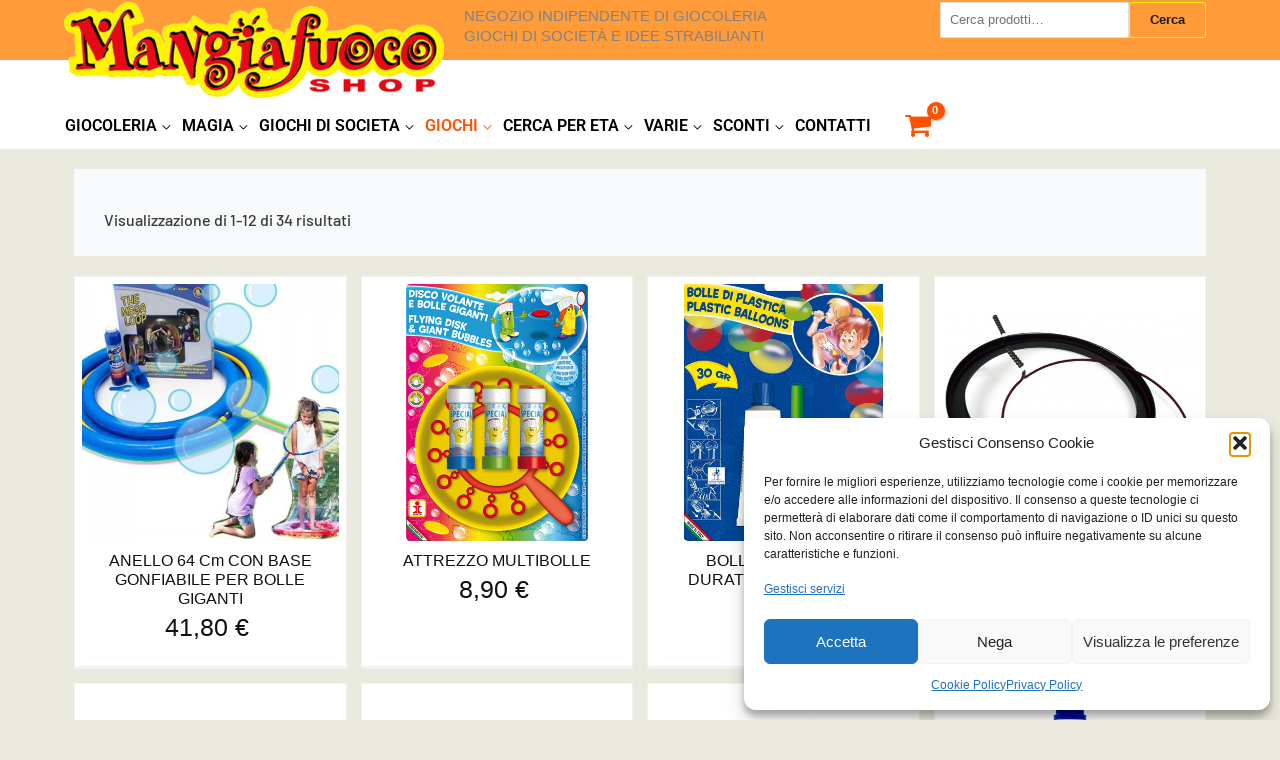

--- FILE ---
content_type: text/html; charset=UTF-8
request_url: https://mangiafuocoshop.it/categoria-prodotto/catalogo/giochi/bolle-di-sapone/
body_size: 51747
content:
<!DOCTYPE html>
<html lang="it-IT">
<head>
<meta charset="UTF-8">
<meta name="viewport" content="width=device-width, initial-scale=1">
	<link rel="profile" href="https://gmpg.org/xfn/11"> 
	<title>BOLLE DI SAPONE &#8211; Mangiafuoco Shop &#8211; Juggling e giochi selezionati di qualit&agrave;</title>
<meta name='robots' content='max-image-preview:large' />
	<style>img:is([sizes="auto" i], [sizes^="auto," i]) { contain-intrinsic-size: 3000px 1500px }</style>
	<link rel='dns-prefetch' href='//fonts.googleapis.com' />
<link rel="alternate" type="application/rss+xml" title="Mangiafuoco Shop - Juggling e giochi selezionati di qualit&agrave; &raquo; Feed" href="https://mangiafuocoshop.it/feed/" />
<link rel="alternate" type="application/rss+xml" title="Mangiafuoco Shop - Juggling e giochi selezionati di qualit&agrave; &raquo; Feed dei commenti" href="https://mangiafuocoshop.it/comments/feed/" />
<link rel="alternate" type="application/rss+xml" title="Feed Mangiafuoco Shop - Juggling e giochi selezionati di qualit&agrave; &raquo; BOLLE DI SAPONE Categoria" href="https://mangiafuocoshop.it/categoria-prodotto/catalogo/giochi/bolle-di-sapone/feed/" />
<script>
window._wpemojiSettings = {"baseUrl":"https:\/\/s.w.org\/images\/core\/emoji\/16.0.1\/72x72\/","ext":".png","svgUrl":"https:\/\/s.w.org\/images\/core\/emoji\/16.0.1\/svg\/","svgExt":".svg","source":{"concatemoji":"https:\/\/mangiafuocoshop.it\/wp-includes\/js\/wp-emoji-release.min.js?ver=9c75b06860600eddca14290bac60aeba"}};
/*! This file is auto-generated */
!function(s,n){var o,i,e;function c(e){try{var t={supportTests:e,timestamp:(new Date).valueOf()};sessionStorage.setItem(o,JSON.stringify(t))}catch(e){}}function p(e,t,n){e.clearRect(0,0,e.canvas.width,e.canvas.height),e.fillText(t,0,0);var t=new Uint32Array(e.getImageData(0,0,e.canvas.width,e.canvas.height).data),a=(e.clearRect(0,0,e.canvas.width,e.canvas.height),e.fillText(n,0,0),new Uint32Array(e.getImageData(0,0,e.canvas.width,e.canvas.height).data));return t.every(function(e,t){return e===a[t]})}function u(e,t){e.clearRect(0,0,e.canvas.width,e.canvas.height),e.fillText(t,0,0);for(var n=e.getImageData(16,16,1,1),a=0;a<n.data.length;a++)if(0!==n.data[a])return!1;return!0}function f(e,t,n,a){switch(t){case"flag":return n(e,"\ud83c\udff3\ufe0f\u200d\u26a7\ufe0f","\ud83c\udff3\ufe0f\u200b\u26a7\ufe0f")?!1:!n(e,"\ud83c\udde8\ud83c\uddf6","\ud83c\udde8\u200b\ud83c\uddf6")&&!n(e,"\ud83c\udff4\udb40\udc67\udb40\udc62\udb40\udc65\udb40\udc6e\udb40\udc67\udb40\udc7f","\ud83c\udff4\u200b\udb40\udc67\u200b\udb40\udc62\u200b\udb40\udc65\u200b\udb40\udc6e\u200b\udb40\udc67\u200b\udb40\udc7f");case"emoji":return!a(e,"\ud83e\udedf")}return!1}function g(e,t,n,a){var r="undefined"!=typeof WorkerGlobalScope&&self instanceof WorkerGlobalScope?new OffscreenCanvas(300,150):s.createElement("canvas"),o=r.getContext("2d",{willReadFrequently:!0}),i=(o.textBaseline="top",o.font="600 32px Arial",{});return e.forEach(function(e){i[e]=t(o,e,n,a)}),i}function t(e){var t=s.createElement("script");t.src=e,t.defer=!0,s.head.appendChild(t)}"undefined"!=typeof Promise&&(o="wpEmojiSettingsSupports",i=["flag","emoji"],n.supports={everything:!0,everythingExceptFlag:!0},e=new Promise(function(e){s.addEventListener("DOMContentLoaded",e,{once:!0})}),new Promise(function(t){var n=function(){try{var e=JSON.parse(sessionStorage.getItem(o));if("object"==typeof e&&"number"==typeof e.timestamp&&(new Date).valueOf()<e.timestamp+604800&&"object"==typeof e.supportTests)return e.supportTests}catch(e){}return null}();if(!n){if("undefined"!=typeof Worker&&"undefined"!=typeof OffscreenCanvas&&"undefined"!=typeof URL&&URL.createObjectURL&&"undefined"!=typeof Blob)try{var e="postMessage("+g.toString()+"("+[JSON.stringify(i),f.toString(),p.toString(),u.toString()].join(",")+"));",a=new Blob([e],{type:"text/javascript"}),r=new Worker(URL.createObjectURL(a),{name:"wpTestEmojiSupports"});return void(r.onmessage=function(e){c(n=e.data),r.terminate(),t(n)})}catch(e){}c(n=g(i,f,p,u))}t(n)}).then(function(e){for(var t in e)n.supports[t]=e[t],n.supports.everything=n.supports.everything&&n.supports[t],"flag"!==t&&(n.supports.everythingExceptFlag=n.supports.everythingExceptFlag&&n.supports[t]);n.supports.everythingExceptFlag=n.supports.everythingExceptFlag&&!n.supports.flag,n.DOMReady=!1,n.readyCallback=function(){n.DOMReady=!0}}).then(function(){return e}).then(function(){var e;n.supports.everything||(n.readyCallback(),(e=n.source||{}).concatemoji?t(e.concatemoji):e.wpemoji&&e.twemoji&&(t(e.twemoji),t(e.wpemoji)))}))}((window,document),window._wpemojiSettings);
</script>
<link rel='stylesheet' id='astra-theme-css-css' href='https://mangiafuocoshop.it/wp-content/themes/astra/assets/css/minified/frontend.min.css?ver=4.12.0' media='all' />
<style id='astra-theme-css-inline-css'>
.ast-no-sidebar .entry-content .alignfull {margin-left: calc( -50vw + 50%);margin-right: calc( -50vw + 50%);max-width: 100vw;width: 100vw;}.ast-no-sidebar .entry-content .alignwide {margin-left: calc(-41vw + 50%);margin-right: calc(-41vw + 50%);max-width: unset;width: unset;}.ast-no-sidebar .entry-content .alignfull .alignfull,.ast-no-sidebar .entry-content .alignfull .alignwide,.ast-no-sidebar .entry-content .alignwide .alignfull,.ast-no-sidebar .entry-content .alignwide .alignwide,.ast-no-sidebar .entry-content .wp-block-column .alignfull,.ast-no-sidebar .entry-content .wp-block-column .alignwide{width: 100%;margin-left: auto;margin-right: auto;}.wp-block-gallery,.blocks-gallery-grid {margin: 0;}.wp-block-separator {max-width: 100px;}.wp-block-separator.is-style-wide,.wp-block-separator.is-style-dots {max-width: none;}.entry-content .has-2-columns .wp-block-column:first-child {padding-right: 10px;}.entry-content .has-2-columns .wp-block-column:last-child {padding-left: 10px;}@media (max-width: 782px) {.entry-content .wp-block-columns .wp-block-column {flex-basis: 100%;}.entry-content .has-2-columns .wp-block-column:first-child {padding-right: 0;}.entry-content .has-2-columns .wp-block-column:last-child {padding-left: 0;}}body .entry-content .wp-block-latest-posts {margin-left: 0;}body .entry-content .wp-block-latest-posts li {list-style: none;}.ast-no-sidebar .ast-container .entry-content .wp-block-latest-posts {margin-left: 0;}.ast-header-break-point .entry-content .alignwide {margin-left: auto;margin-right: auto;}.entry-content .blocks-gallery-item img {margin-bottom: auto;}.wp-block-pullquote {border-top: 4px solid #555d66;border-bottom: 4px solid #555d66;color: #40464d;}:root{--ast-post-nav-space:0;--ast-container-default-xlg-padding:6.67em;--ast-container-default-lg-padding:5.67em;--ast-container-default-slg-padding:4.34em;--ast-container-default-md-padding:3.34em;--ast-container-default-sm-padding:6.67em;--ast-container-default-xs-padding:2.4em;--ast-container-default-xxs-padding:1.4em;--ast-code-block-background:#EEEEEE;--ast-comment-inputs-background:#FAFAFA;--ast-normal-container-width:1200px;--ast-narrow-container-width:750px;--ast-blog-title-font-weight:normal;--ast-blog-meta-weight:inherit;--ast-global-color-primary:var(--ast-global-color-5);--ast-global-color-secondary:var(--ast-global-color-4);--ast-global-color-alternate-background:var(--ast-global-color-7);--ast-global-color-subtle-background:var(--ast-global-color-6);--ast-bg-style-guide:var( --ast-global-color-secondary,--ast-global-color-5 );--ast-shadow-style-guide:0px 0px 4px 0 #00000057;--ast-global-dark-bg-style:#fff;--ast-global-dark-lfs:#fbfbfb;--ast-widget-bg-color:#fafafa;--ast-wc-container-head-bg-color:#fbfbfb;--ast-title-layout-bg:#eeeeee;--ast-search-border-color:#e7e7e7;--ast-lifter-hover-bg:#e6e6e6;--ast-gallery-block-color:#000;--srfm-color-input-label:var(--ast-global-color-2);}html{font-size:87.5%;}a,.page-title{color:var(--ast-global-color-0);}a:hover,a:focus{color:var(--ast-global-color-1);}body,button,input,select,textarea,.ast-button,.ast-custom-button{font-family:'Karla',sans-serif;font-weight:400;font-size:14px;font-size:1rem;line-height:var(--ast-body-line-height,20px);text-decoration:initial;}blockquote{color:var(--ast-global-color-3);}h1,h2,h3,h4,h5,h6,.entry-content :where(h1,h2,h3,h4,h5,h6),.entry-content :where(h1,h2,h3,h4,h5,h6) a,.site-title,.site-title a{font-family:'Rubik',sans-serif;font-weight:700;}.site-title{font-size:25px;font-size:1.7857142857143rem;display:none;}header .custom-logo-link img{max-width:380px;width:380px;}.astra-logo-svg{width:380px;}.site-header .site-description{font-size:15px;font-size:1.0714285714286rem;display:none;}.entry-title{font-size:30px;font-size:2.1428571428571rem;}.archive .ast-article-post .ast-article-inner,.blog .ast-article-post .ast-article-inner,.archive .ast-article-post .ast-article-inner:hover,.blog .ast-article-post .ast-article-inner:hover{overflow:hidden;}h1,.entry-content :where(h1),.entry-content :where(h1) a{font-size:42px;font-size:3rem;font-family:'Rubik',sans-serif;line-height:1.4em;}h2,.entry-content :where(h2),.entry-content :where(h2) a{font-size:30px;font-size:2.1428571428571rem;font-family:'Rubik',sans-serif;line-height:1.3em;}h3,.entry-content :where(h3),.entry-content :where(h3) a{font-size:22px;font-size:1.5714285714286rem;font-family:'Rubik',sans-serif;line-height:1.3em;}h4,.entry-content :where(h4),.entry-content :where(h4) a{font-size:20px;font-size:1.4285714285714rem;line-height:1.2em;font-family:'Rubik',sans-serif;}h5,.entry-content :where(h5),.entry-content :where(h5) a{font-size:17px;font-size:1.2142857142857rem;line-height:1.2em;font-family:'Rubik',sans-serif;}h6,.entry-content :where(h6),.entry-content :where(h6) a{font-size:15px;font-size:1.0714285714286rem;line-height:1.25em;font-family:'Rubik',sans-serif;}::selection{background-color:var(--ast-global-color-0);color:#000000;}body,h1,h2,h3,h4,h5,h6,.entry-title a,.entry-content :where(h1,h2,h3,h4,h5,h6),.entry-content :where(h1,h2,h3,h4,h5,h6) a{color:var(--ast-global-color-3);}.tagcloud a:hover,.tagcloud a:focus,.tagcloud a.current-item{color:#000000;border-color:var(--ast-global-color-0);background-color:var(--ast-global-color-0);}input:focus,input[type="text"]:focus,input[type="email"]:focus,input[type="url"]:focus,input[type="password"]:focus,input[type="reset"]:focus,input[type="search"]:focus,textarea:focus{border-color:var(--ast-global-color-0);}input[type="radio"]:checked,input[type=reset],input[type="checkbox"]:checked,input[type="checkbox"]:hover:checked,input[type="checkbox"]:focus:checked,input[type=range]::-webkit-slider-thumb{border-color:var(--ast-global-color-0);background-color:var(--ast-global-color-0);box-shadow:none;}.site-footer a:hover + .post-count,.site-footer a:focus + .post-count{background:var(--ast-global-color-0);border-color:var(--ast-global-color-0);}.single .nav-links .nav-previous,.single .nav-links .nav-next{color:var(--ast-global-color-0);}.entry-meta,.entry-meta *{line-height:1.45;color:var(--ast-global-color-0);}.entry-meta a:not(.ast-button):hover,.entry-meta a:not(.ast-button):hover *,.entry-meta a:not(.ast-button):focus,.entry-meta a:not(.ast-button):focus *,.page-links > .page-link,.page-links .page-link:hover,.post-navigation a:hover{color:var(--ast-global-color-1);}#cat option,.secondary .calendar_wrap thead a,.secondary .calendar_wrap thead a:visited{color:var(--ast-global-color-0);}.secondary .calendar_wrap #today,.ast-progress-val span{background:var(--ast-global-color-0);}.secondary a:hover + .post-count,.secondary a:focus + .post-count{background:var(--ast-global-color-0);border-color:var(--ast-global-color-0);}.calendar_wrap #today > a{color:#000000;}.page-links .page-link,.single .post-navigation a{color:var(--ast-global-color-0);}.ast-search-menu-icon .search-form button.search-submit{padding:0 4px;}.ast-search-menu-icon form.search-form{padding-right:0;}.ast-search-menu-icon.slide-search input.search-field{width:0;}.ast-header-search .ast-search-menu-icon.ast-dropdown-active .search-form,.ast-header-search .ast-search-menu-icon.ast-dropdown-active .search-field:focus{transition:all 0.2s;}.search-form input.search-field:focus{outline:none;}.widget-title,.widget .wp-block-heading{font-size:20px;font-size:1.4285714285714rem;color:var(--ast-global-color-3);}.ast-search-menu-icon.slide-search a:focus-visible:focus-visible,.astra-search-icon:focus-visible,#close:focus-visible,a:focus-visible,.ast-menu-toggle:focus-visible,.site .skip-link:focus-visible,.wp-block-loginout input:focus-visible,.wp-block-search.wp-block-search__button-inside .wp-block-search__inside-wrapper,.ast-header-navigation-arrow:focus-visible,.woocommerce .wc-proceed-to-checkout > .checkout-button:focus-visible,.woocommerce .woocommerce-MyAccount-navigation ul li a:focus-visible,.ast-orders-table__row .ast-orders-table__cell:focus-visible,.woocommerce .woocommerce-order-details .order-again > .button:focus-visible,.woocommerce .woocommerce-message a.button.wc-forward:focus-visible,.woocommerce #minus_qty:focus-visible,.woocommerce #plus_qty:focus-visible,a#ast-apply-coupon:focus-visible,.woocommerce .woocommerce-info a:focus-visible,.woocommerce .astra-shop-summary-wrap a:focus-visible,.woocommerce a.wc-forward:focus-visible,#ast-apply-coupon:focus-visible,.woocommerce-js .woocommerce-mini-cart-item a.remove:focus-visible,#close:focus-visible,.button.search-submit:focus-visible,#search_submit:focus,.normal-search:focus-visible,.ast-header-account-wrap:focus-visible,.woocommerce .ast-on-card-button.ast-quick-view-trigger:focus,.astra-cart-drawer-close:focus,.ast-single-variation:focus,.ast-woocommerce-product-gallery__image:focus,.ast-button:focus,.woocommerce-product-gallery--with-images [data-controls="prev"]:focus-visible,.woocommerce-product-gallery--with-images [data-controls="next"]:focus-visible,.ast-builder-button-wrap:has(.ast-custom-button-link:focus),.ast-builder-button-wrap .ast-custom-button-link:focus{outline-style:dotted;outline-color:inherit;outline-width:thin;}input:focus,input[type="text"]:focus,input[type="email"]:focus,input[type="url"]:focus,input[type="password"]:focus,input[type="reset"]:focus,input[type="search"]:focus,input[type="number"]:focus,textarea:focus,.wp-block-search__input:focus,[data-section="section-header-mobile-trigger"] .ast-button-wrap .ast-mobile-menu-trigger-minimal:focus,.ast-mobile-popup-drawer.active .menu-toggle-close:focus,.woocommerce-ordering select.orderby:focus,#ast-scroll-top:focus,#coupon_code:focus,.woocommerce-page #comment:focus,.woocommerce #reviews #respond input#submit:focus,.woocommerce a.add_to_cart_button:focus,.woocommerce .button.single_add_to_cart_button:focus,.woocommerce .woocommerce-cart-form button:focus,.woocommerce .woocommerce-cart-form__cart-item .quantity .qty:focus,.woocommerce .woocommerce-billing-fields .woocommerce-billing-fields__field-wrapper .woocommerce-input-wrapper > .input-text:focus,.woocommerce #order_comments:focus,.woocommerce #place_order:focus,.woocommerce .woocommerce-address-fields .woocommerce-address-fields__field-wrapper .woocommerce-input-wrapper > .input-text:focus,.woocommerce .woocommerce-MyAccount-content form button:focus,.woocommerce .woocommerce-MyAccount-content .woocommerce-EditAccountForm .woocommerce-form-row .woocommerce-Input.input-text:focus,.woocommerce .ast-woocommerce-container .woocommerce-pagination ul.page-numbers li a:focus,body #content .woocommerce form .form-row .select2-container--default .select2-selection--single:focus,#ast-coupon-code:focus,.woocommerce.woocommerce-js .quantity input[type=number]:focus,.woocommerce-js .woocommerce-mini-cart-item .quantity input[type=number]:focus,.woocommerce p#ast-coupon-trigger:focus{border-style:dotted;border-color:inherit;border-width:thin;}input{outline:none;}.woocommerce-js input[type=text]:focus,.woocommerce-js input[type=email]:focus,.woocommerce-js textarea:focus,input[type=number]:focus,.comments-area textarea#comment:focus,.comments-area textarea#comment:active,.comments-area .ast-comment-formwrap input[type="text"]:focus,.comments-area .ast-comment-formwrap input[type="text"]:active{outline-style:unset;outline-color:inherit;outline-width:thin;}.site-logo-img img{ transition:all 0.2s linear;}body .ast-oembed-container *{position:absolute;top:0;width:100%;height:100%;left:0;}body .wp-block-embed-pocket-casts .ast-oembed-container *{position:unset;}.ast-single-post-featured-section + article {margin-top: 2em;}.site-content .ast-single-post-featured-section img {width: 100%;overflow: hidden;object-fit: cover;}.site > .ast-single-related-posts-container {margin-top: 0;}@media (min-width: 922px) {.ast-desktop .ast-container--narrow {max-width: var(--ast-narrow-container-width);margin: 0 auto;}}@media (max-width:921.9px){#ast-desktop-header{display:none;}}@media (min-width:922px){#ast-mobile-header{display:none;}}.ast-site-header-cart .cart-container,.ast-edd-site-header-cart .ast-edd-cart-container {transition: all 0.2s linear;}.ast-site-header-cart .ast-woo-header-cart-info-wrap,.ast-edd-site-header-cart .ast-edd-header-cart-info-wrap {padding: 0 6px 0 2px;font-weight: 600;line-height: 2.7;display: inline-block;}.ast-site-header-cart i.astra-icon {font-size: 20px;font-size: 1.3em;font-style: normal;font-weight: normal;position: relative;padding: 0 2px;}.ast-site-header-cart i.astra-icon.no-cart-total:after,.ast-header-break-point.ast-header-custom-item-outside .ast-edd-header-cart-info-wrap,.ast-header-break-point.ast-header-custom-item-outside .ast-woo-header-cart-info-wrap {display: none;}.ast-site-header-cart.ast-menu-cart-fill i.astra-icon,.ast-edd-site-header-cart.ast-edd-menu-cart-fill span.astra-icon {font-size: 1.1em;}.astra-cart-drawer {position: fixed;display: block;visibility: hidden;overflow: auto;-webkit-overflow-scrolling: touch;z-index: 10000;background-color: var(--ast-global-color-primary,var(--ast-global-color-5));transform: translate3d(0,0,0);opacity: 0;will-change: transform;transition: 0.25s ease;}.woocommerce-mini-cart {position: relative;}.woocommerce-mini-cart::before {content: "";transition: .3s;}.woocommerce-mini-cart.ajax-mini-cart-qty-loading::before {position: absolute;top: 0;left: 0;right: 0;width: 100%;height: 100%;z-index: 5;background-color: var(--ast-global-color-primary,var(--ast-global-color-5));opacity: .5;}.astra-cart-drawer {width: 460px;height: 100%;left: 100%;top: 0px;opacity: 1;transform: translate3d(0%,0,0);}.astra-cart-drawer .astra-cart-drawer-header {position: absolute;width: 100%;text-align: left;text-transform: inherit;font-weight: 500;border-bottom: 1px solid var(--ast-border-color);padding: 1.34em;line-height: 1;z-index: 1;max-height: 3.5em;}.astra-cart-drawer .astra-cart-drawer-header .astra-cart-drawer-title {color: var(--ast-global-color-2);}.astra-cart-drawer .astra-cart-drawer-close .ast-close-svg {width: 22px;height: 22px;}.astra-cart-drawer .astra-cart-drawer-content,.astra-cart-drawer .astra-cart-drawer-content .widget_shopping_cart,.astra-cart-drawer .astra-cart-drawer-content .widget_shopping_cart_content {height: 100%;}.astra-cart-drawer .astra-cart-drawer-content {padding-top: 3.5em;}.astra-cart-drawer .ast-mini-cart-price-wrap .multiply-symbol{padding: 0 0.5em;}.astra-cart-drawer .astra-cart-drawer-content .woocommerce-mini-cart-item .ast-mini-cart-price-wrap {float: right;margin-top: 0.5em;max-width: 50%;}.astra-cart-drawer .astra-cart-drawer-content .woocommerce-mini-cart-item .variation {margin-top: 0.5em;margin-bottom: 0.5em;}.astra-cart-drawer .astra-cart-drawer-content .woocommerce-mini-cart-item .variation dt {font-weight: 500;}.astra-cart-drawer .astra-cart-drawer-content .widget_shopping_cart_content {display: flex;flex-direction: column;overflow: hidden;}.astra-cart-drawer .astra-cart-drawer-content .widget_shopping_cart_content ul li {min-height: 60px;}.woocommerce-js .astra-cart-drawer .astra-cart-drawer-content .woocommerce-mini-cart__total {display: flex;justify-content: space-between;padding: 0.7em 1.34em;margin-bottom: 0;}.woocommerce-js .astra-cart-drawer .astra-cart-drawer-content .woocommerce-mini-cart__total strong,.woocommerce-js .astra-cart-drawer .astra-cart-drawer-content .woocommerce-mini-cart__total .amount {width: 50%;}.astra-cart-drawer .astra-cart-drawer-content .woocommerce-mini-cart {padding: 1.3em;flex: 1;overflow: auto;}.astra-cart-drawer .astra-cart-drawer-content .woocommerce-mini-cart a.remove {width: 20px;height: 20px;line-height: 16px;}.astra-cart-drawer .astra-cart-drawer-content .woocommerce-mini-cart__total {padding: 1em 1.5em;margin: 0;text-align: center;}.astra-cart-drawer .astra-cart-drawer-content .woocommerce-mini-cart__buttons {padding: 1.34em;text-align: center;margin-bottom: 0;}.astra-cart-drawer .astra-cart-drawer-content .woocommerce-mini-cart__buttons .button.checkout {margin-right: 0;}.astra-cart-drawer .astra-cart-drawer-content .woocommerce-mini-cart__buttons a{width: 100%;}.woocommerce-js .astra-cart-drawer .astra-cart-drawer-content .woocommerce-mini-cart__buttons a:nth-last-child(1) {margin-bottom: 0;}.astra-cart-drawer .astra-cart-drawer-content .edd-cart-item {padding: .5em 2.6em .5em 1.5em;}.astra-cart-drawer .astra-cart-drawer-content .edd-cart-item .edd-remove-from-cart::after {width: 20px;height: 20px;line-height: 16px;}.astra-cart-drawer .astra-cart-drawer-content .edd-cart-number-of-items {padding: 1em 1.5em 1em 1.5em;margin-bottom: 0;text-align: center;}.astra-cart-drawer .astra-cart-drawer-content .edd_total {padding: .5em 1.5em;margin: 0;text-align: center;}.astra-cart-drawer .astra-cart-drawer-content .cart_item.edd_checkout {padding: 1em 1.5em 0;text-align: center;margin-top: 0;}.astra-cart-drawer .widget_shopping_cart_content > .woocommerce-mini-cart__empty-message {display: none;}.astra-cart-drawer .woocommerce-mini-cart__empty-message,.astra-cart-drawer .cart_item.empty {text-align: center;margin-top: 10px;}body.admin-bar .astra-cart-drawer {padding-top: 32px;}@media (max-width: 782px) {body.admin-bar .astra-cart-drawer {padding-top: 46px;}}.ast-mobile-cart-active body.ast-hfb-header {overflow: hidden;}.ast-mobile-cart-active .astra-mobile-cart-overlay {opacity: 1;cursor: pointer;visibility: visible;z-index: 999;}.ast-mini-cart-empty-wrap {display: flex;flex-wrap: wrap;height: 100%;align-items: flex-end;}.ast-mini-cart-empty-wrap > * {width: 100%;}.astra-cart-drawer-content .ast-mini-cart-empty {height: 100%;display: flex;flex-direction: column;justify-content: space-between;text-align: center;}.astra-cart-drawer-content .ast-mini-cart-empty .ast-mini-cart-message {display: flex;align-items: center;justify-content: center;height: 100%;padding: 1.34em;}@media (min-width: 546px) {.astra-cart-drawer .astra-cart-drawer-content.ast-large-view .woocommerce-mini-cart__buttons {display: flex;}.woocommerce-js .astra-cart-drawer .astra-cart-drawer-content.ast-large-view .woocommerce-mini-cart__buttons a,.woocommerce-js .astra-cart-drawer .astra-cart-drawer-content.ast-large-view .woocommerce-mini-cart__buttons a.checkout {margin-top: 0;margin-bottom: 0;}}.ast-site-header-cart .cart-container:focus-visible {display: inline-block;}.ast-site-header-cart i.astra-icon:after {content: attr(data-cart-total);position: absolute;font-family: 'Karla',sans-serif;font-style: normal;top: -10px;right: -12px;font-weight: bold;box-shadow: 1px 1px 3px 0px rgba(0,0,0,0.3);font-size: 11px;padding-left: 0px;padding-right: 1px;line-height: 17px;letter-spacing: -.5px;height: 18px;min-width: 18px;border-radius: 99px;text-align: center;z-index: 3;}li.woocommerce-custom-menu-item .ast-site-header-cart i.astra-icon:after,li.edd-custom-menu-item .ast-edd-site-header-cart span.astra-icon:after {padding-left: 2px;}.astra-cart-drawer .astra-cart-drawer-close {position: absolute;top: 0.5em;right: 0;border: none;margin: 0;padding: .6em 1em .4em;color: var(--ast-global-color-2);background-color: transparent;}.astra-mobile-cart-overlay {background-color: rgba(0,0,0,0.4);position: fixed;top: 0;right: 0;bottom: 0;left: 0;visibility: hidden;opacity: 0;transition: opacity 0.2s ease-in-out;}.astra-cart-drawer .astra-cart-drawer-content .edd-cart-item .edd-remove-from-cart {right: 1.2em;}.ast-header-break-point.ast-woocommerce-cart-menu.ast-hfb-header .ast-cart-menu-wrap,.ast-header-break-point.ast-hfb-header .ast-cart-menu-wrap,.ast-header-break-point .ast-edd-site-header-cart-wrap .ast-edd-cart-menu-wrap {width: auto;height: 2em;font-size: 1.4em;line-height: 2;vertical-align: middle;text-align: right;}.woocommerce-js .astra-cart-drawer .astra-cart-drawer-content .woocommerce-mini-cart__buttons .button:not(.checkout):not(.ast-continue-shopping) {margin-right: 10px;}.woocommerce-js .astra-cart-drawer .astra-cart-drawer-content .woocommerce-mini-cart__buttons .button:not(.checkout):not(.ast-continue-shopping),.ast-site-header-cart .widget_shopping_cart .buttons .button:not(.checkout),.ast-site-header-cart .ast-site-header-cart-data .ast-mini-cart-empty .woocommerce-mini-cart__buttons a.button {background-color: transparent;border-style: solid;border-width: 1px;border-color: #fef201;color: #fef201;}.woocommerce-js .astra-cart-drawer .astra-cart-drawer-content .woocommerce-mini-cart__buttons .button:not(.checkout):not(.ast-continue-shopping):hover,.ast-site-header-cart .widget_shopping_cart .buttons .button:not(.checkout):hover {border-color: #ff7a3d;color: #ff7a3d;}.woocommerce-js .astra-cart-drawer .astra-cart-drawer-content .woocommerce-mini-cart__buttons a.checkout {margin-left: 0;margin-top: 10px;border-style: solid;border-width: 2px;border-color: #fef201;}.woocommerce-js .astra-cart-drawer .astra-cart-drawer-content .woocommerce-mini-cart__buttons a.checkout:hover {border-color: #ff7a3d;}.woocommerce-js .astra-cart-drawer .astra-cart-drawer-content .woocommerce-mini-cart__total strong{padding-right: .5em;text-align: left;font-weight: 500;}.woocommerce-js .astra-cart-drawer .astra-cart-drawer-content .woocommerce-mini-cart__total .amount{text-align: right;}.astra-cart-drawer.active {transform: translate3d(-100%,0,0);visibility: visible;}.ast-site-header-cart.ast-menu-cart-outline .ast-cart-menu-wrap,.ast-site-header-cart.ast-menu-cart-fill .ast-cart-menu-wrap,.ast-edd-site-header-cart.ast-edd-menu-cart-outline .ast-edd-cart-menu-wrap,.ast-edd-site-header-cart.ast-edd-menu-cart-fill .ast-edd-cart-menu-wrap {line-height: 1.8;}.ast-site-header-cart .cart-container *,.ast-edd-site-header-cart .ast-edd-cart-container * {transition: all 0s linear;}@media (max-width:921px){.astra-cart-drawer.active{width:80%;}}@media (max-width:544px){.astra-cart-drawer.active{width:100%;}}.wp-block-buttons.aligncenter{justify-content:center;}@media (max-width:782px){.entry-content .wp-block-columns .wp-block-column{margin-left:0px;}}.wp-block-image.aligncenter{margin-left:auto;margin-right:auto;}.wp-block-table.aligncenter{margin-left:auto;margin-right:auto;}.wp-block-buttons .wp-block-button.is-style-outline .wp-block-button__link.wp-element-button,.ast-outline-button,.wp-block-uagb-buttons-child .uagb-buttons-repeater.ast-outline-button{border-color:#fef201;border-top-width:2px;border-right-width:2px;border-bottom-width:2px;border-left-width:2px;font-family:inherit;font-weight:600;font-size:13px;font-size:0.92857142857143rem;line-height:1em;text-decoration:initial;border-top-left-radius:3px;border-top-right-radius:3px;border-bottom-right-radius:3px;border-bottom-left-radius:3px;}.wp-block-button.is-style-outline .wp-block-button__link:hover,.wp-block-buttons .wp-block-button.is-style-outline .wp-block-button__link:focus,.wp-block-buttons .wp-block-button.is-style-outline > .wp-block-button__link:not(.has-text-color):hover,.wp-block-buttons .wp-block-button.wp-block-button__link.is-style-outline:not(.has-text-color):hover,.ast-outline-button:hover,.ast-outline-button:focus,.wp-block-uagb-buttons-child .uagb-buttons-repeater.ast-outline-button:hover,.wp-block-uagb-buttons-child .uagb-buttons-repeater.ast-outline-button:focus{background-color:#ff7a3d;}.wp-block-button .wp-block-button__link.wp-element-button.is-style-outline:not(.has-background),.wp-block-button.is-style-outline>.wp-block-button__link.wp-element-button:not(.has-background),.ast-outline-button{background-color:#fef201;}.entry-content[data-ast-blocks-layout] > figure{margin-bottom:1em;} .ast-desktop .review-count{margin-left:-40px;margin-right:auto;}.review-rating{display:flex;align-items:center;order:2;}@media (max-width:921px){.ast-left-sidebar #content > .ast-container{display:flex;flex-direction:column-reverse;width:100%;}.ast-separate-container .ast-article-post,.ast-separate-container .ast-article-single{padding:1.5em 2.14em;}.ast-author-box img.avatar{margin:20px 0 0 0;}}@media (min-width:922px){.ast-separate-container.ast-right-sidebar #primary,.ast-separate-container.ast-left-sidebar #primary{border:0;}.search-no-results.ast-separate-container #primary{margin-bottom:4em;}}.elementor-widget-button .elementor-button{border-style:solid;text-decoration:none;border-top-width:1px;border-right-width:1px;border-left-width:1px;border-bottom-width:1px;}body .elementor-button.elementor-size-sm,body .elementor-button.elementor-size-xs,body .elementor-button.elementor-size-md,body .elementor-button.elementor-size-lg,body .elementor-button.elementor-size-xl,body .elementor-button{border-top-left-radius:3px;border-top-right-radius:3px;border-bottom-right-radius:3px;border-bottom-left-radius:3px;padding-top:10px;padding-right:20px;padding-bottom:10px;padding-left:20px;}.elementor-widget-button .elementor-button{border-color:#fef201;background-color:transparent;}.elementor-widget-button .elementor-button:hover,.elementor-widget-button .elementor-button:focus{color:var(--ast-global-color-2);background-color:#ff7a3d;border-color:#ff7a3d;}.wp-block-button .wp-block-button__link ,.elementor-widget-button .elementor-button,.elementor-widget-button .elementor-button:visited{color:var(--ast-global-color-2);}.elementor-widget-button .elementor-button{font-weight:600;font-size:13px;font-size:0.92857142857143rem;line-height:1em;text-decoration:initial;}body .elementor-button.elementor-size-sm,body .elementor-button.elementor-size-xs,body .elementor-button.elementor-size-md,body .elementor-button.elementor-size-lg,body .elementor-button.elementor-size-xl,body .elementor-button{font-size:13px;font-size:0.92857142857143rem;}.wp-block-button .wp-block-button__link:hover,.wp-block-button .wp-block-button__link:focus{color:var(--ast-global-color-2);background-color:#ff7a3d;border-color:#ff7a3d;}.elementor-widget-heading h1.elementor-heading-title{line-height:1.4em;}.elementor-widget-heading h2.elementor-heading-title{line-height:1.3em;}.elementor-widget-heading h3.elementor-heading-title{line-height:1.3em;}.elementor-widget-heading h4.elementor-heading-title{line-height:1.2em;}.elementor-widget-heading h5.elementor-heading-title{line-height:1.2em;}.elementor-widget-heading h6.elementor-heading-title{line-height:1.25em;}.wp-block-button .wp-block-button__link{border-style:solid;border-top-width:1px;border-right-width:1px;border-left-width:1px;border-bottom-width:1px;border-color:#fef201;background-color:transparent;color:var(--ast-global-color-2);font-family:inherit;font-weight:600;line-height:1em;text-decoration:initial;font-size:13px;font-size:0.92857142857143rem;border-top-left-radius:3px;border-top-right-radius:3px;border-bottom-right-radius:3px;border-bottom-left-radius:3px;padding-top:10px;padding-right:20px;padding-bottom:10px;padding-left:20px;}.menu-toggle,button,.ast-button,.ast-custom-button,.button,input#submit,input[type="button"],input[type="submit"],input[type="reset"]{border-style:solid;border-top-width:1px;border-right-width:1px;border-left-width:1px;border-bottom-width:1px;color:var(--ast-global-color-2);border-color:#fef201;background-color:transparent;padding-top:10px;padding-right:20px;padding-bottom:10px;padding-left:20px;font-family:inherit;font-weight:600;font-size:13px;font-size:0.92857142857143rem;line-height:1em;text-decoration:initial;border-top-left-radius:3px;border-top-right-radius:3px;border-bottom-right-radius:3px;border-bottom-left-radius:3px;}button:focus,.menu-toggle:hover,button:hover,.ast-button:hover,.ast-custom-button:hover .button:hover,.ast-custom-button:hover ,input[type=reset]:hover,input[type=reset]:focus,input#submit:hover,input#submit:focus,input[type="button"]:hover,input[type="button"]:focus,input[type="submit"]:hover,input[type="submit"]:focus{color:var(--ast-global-color-2);background-color:#ff7a3d;border-color:#ff7a3d;}@media (max-width:921px){.ast-mobile-header-stack .main-header-bar .ast-search-menu-icon{display:inline-block;}.ast-header-break-point.ast-header-custom-item-outside .ast-mobile-header-stack .main-header-bar .ast-search-icon{margin:0;}.ast-comment-avatar-wrap img{max-width:2.5em;}.ast-comment-meta{padding:0 1.8888em 1.3333em;}.ast-separate-container .ast-comment-list li.depth-1{padding:1.5em 2.14em;}.ast-separate-container .comment-respond{padding:2em 2.14em;}}@media (min-width:544px){.ast-container{max-width:100%;}}@media (max-width:544px){.ast-separate-container .ast-article-post,.ast-separate-container .ast-article-single,.ast-separate-container .comments-title,.ast-separate-container .ast-archive-description{padding:1.5em 1em;}.ast-separate-container #content .ast-container{padding-left:0.54em;padding-right:0.54em;}.ast-separate-container .ast-comment-list .bypostauthor{padding:.5em;}.ast-search-menu-icon.ast-dropdown-active .search-field{width:170px;}} #ast-mobile-header .ast-site-header-cart-li a{pointer-events:none;}body,.ast-separate-container{background-color:#ebeade;background-image:none;}.ast-no-sidebar.ast-separate-container .entry-content .alignfull {margin-left: -6.67em;margin-right: -6.67em;width: auto;}@media (max-width: 1200px) {.ast-no-sidebar.ast-separate-container .entry-content .alignfull {margin-left: -2.4em;margin-right: -2.4em;}}@media (max-width: 768px) {.ast-no-sidebar.ast-separate-container .entry-content .alignfull {margin-left: -2.14em;margin-right: -2.14em;}}@media (max-width: 544px) {.ast-no-sidebar.ast-separate-container .entry-content .alignfull {margin-left: -1em;margin-right: -1em;}}.ast-no-sidebar.ast-separate-container .entry-content .alignwide {margin-left: -20px;margin-right: -20px;}.ast-no-sidebar.ast-separate-container .entry-content .wp-block-column .alignfull,.ast-no-sidebar.ast-separate-container .entry-content .wp-block-column .alignwide {margin-left: auto;margin-right: auto;width: 100%;}@media (max-width:921px){.site-title{display:none;}.site-header .site-description{display:none;}h1,.entry-content :where(h1),.entry-content :where(h1) a{font-size:30px;}h2,.entry-content :where(h2),.entry-content :where(h2) a{font-size:25px;}h3,.entry-content :where(h3),.entry-content :where(h3) a{font-size:20px;}.astra-logo-svg{width:220px;}header .custom-logo-link img,.ast-header-break-point .site-logo-img .custom-mobile-logo-link img{max-width:220px;width:220px;}body,.ast-separate-container{background-color:#ebeade;background-image:none;}}@media (max-width:544px){.site-title{display:none;}.site-header .site-description{display:none;}h1,.entry-content :where(h1),.entry-content :where(h1) a{font-size:30px;}h2,.entry-content :where(h2),.entry-content :where(h2) a{font-size:20px;}h3,.entry-content :where(h3),.entry-content :where(h3) a{font-size:20px;}h4,.entry-content :where(h4),.entry-content :where(h4) a{font-size:17px;font-size:1.2142857142857rem;}h5,.entry-content :where(h5),.entry-content :where(h5) a{font-size:16px;font-size:1.1428571428571rem;}header .custom-logo-link img,.ast-header-break-point .site-branding img,.ast-header-break-point .custom-logo-link img{max-width:180px;width:180px;}.astra-logo-svg{width:180px;}.astra-logo-svg:not(.sticky-custom-logo .astra-logo-svg,.transparent-custom-logo .astra-logo-svg,.advanced-header-logo .astra-logo-svg){height:47px;}.ast-header-break-point .site-logo-img .custom-mobile-logo-link img{max-width:180px;}body,.ast-separate-container{background-color:#ebeade;background-image:none;}}@media (max-width:921px){html{font-size:79.8%;}}@media (max-width:544px){html{font-size:79.8%;}}@media (min-width:922px){.ast-container{max-width:1240px;}}@font-face {font-family: "Astra";src: url(https://mangiafuocoshop.it/wp-content/themes/astra/assets/fonts/astra.woff) format("woff"),url(https://mangiafuocoshop.it/wp-content/themes/astra/assets/fonts/astra.ttf) format("truetype"),url(https://mangiafuocoshop.it/wp-content/themes/astra/assets/fonts/astra.svg#astra) format("svg");font-weight: normal;font-style: normal;font-display: fallback;}.ast-blog-layout-classic-grid .ast-article-inner{box-shadow:0px 6px 15px -2px rgba(16,24,40,0.05);}.ast-separate-container .ast-blog-layout-classic-grid .ast-article-inner,.ast-plain-container .ast-blog-layout-classic-grid .ast-article-inner{height:100%;}.ast-blog-layout-6-grid .ast-blog-featured-section:before { content: ""; }.cat-links.badge a,.tags-links.badge a {padding: 4px 8px;border-radius: 3px;font-weight: 400;}.cat-links.underline a,.tags-links.underline a{text-decoration: underline;}@media (min-width:922px){.main-header-menu .sub-menu .menu-item.ast-left-align-sub-menu:hover > .sub-menu,.main-header-menu .sub-menu .menu-item.ast-left-align-sub-menu.focus > .sub-menu{margin-left:-2px;}}.site .comments-area{padding-bottom:3em;}.footer-widget-area[data-section^="section-fb-html-"] .ast-builder-html-element{text-align:center;}.astra-icon-down_arrow::after {content: "\e900";font-family: Astra;}.astra-icon-close::after {content: "\e5cd";font-family: Astra;}.astra-icon-drag_handle::after {content: "\e25d";font-family: Astra;}.astra-icon-format_align_justify::after {content: "\e235";font-family: Astra;}.astra-icon-menu::after {content: "\e5d2";font-family: Astra;}.astra-icon-reorder::after {content: "\e8fe";font-family: Astra;}.astra-icon-search::after {content: "\e8b6";font-family: Astra;}.astra-icon-zoom_in::after {content: "\e56b";font-family: Astra;}.astra-icon-check-circle::after {content: "\e901";font-family: Astra;}.astra-icon-shopping-cart::after {content: "\f07a";font-family: Astra;}.astra-icon-shopping-bag::after {content: "\f290";font-family: Astra;}.astra-icon-shopping-basket::after {content: "\f291";font-family: Astra;}.astra-icon-circle-o::after {content: "\e903";font-family: Astra;}.astra-icon-certificate::after {content: "\e902";font-family: Astra;}blockquote {padding: 1.2em;}:root .has-ast-global-color-0-color{color:var(--ast-global-color-0);}:root .has-ast-global-color-0-background-color{background-color:var(--ast-global-color-0);}:root .wp-block-button .has-ast-global-color-0-color{color:var(--ast-global-color-0);}:root .wp-block-button .has-ast-global-color-0-background-color{background-color:var(--ast-global-color-0);}:root .has-ast-global-color-1-color{color:var(--ast-global-color-1);}:root .has-ast-global-color-1-background-color{background-color:var(--ast-global-color-1);}:root .wp-block-button .has-ast-global-color-1-color{color:var(--ast-global-color-1);}:root .wp-block-button .has-ast-global-color-1-background-color{background-color:var(--ast-global-color-1);}:root .has-ast-global-color-2-color{color:var(--ast-global-color-2);}:root .has-ast-global-color-2-background-color{background-color:var(--ast-global-color-2);}:root .wp-block-button .has-ast-global-color-2-color{color:var(--ast-global-color-2);}:root .wp-block-button .has-ast-global-color-2-background-color{background-color:var(--ast-global-color-2);}:root .has-ast-global-color-3-color{color:var(--ast-global-color-3);}:root .has-ast-global-color-3-background-color{background-color:var(--ast-global-color-3);}:root .wp-block-button .has-ast-global-color-3-color{color:var(--ast-global-color-3);}:root .wp-block-button .has-ast-global-color-3-background-color{background-color:var(--ast-global-color-3);}:root .has-ast-global-color-4-color{color:var(--ast-global-color-4);}:root .has-ast-global-color-4-background-color{background-color:var(--ast-global-color-4);}:root .wp-block-button .has-ast-global-color-4-color{color:var(--ast-global-color-4);}:root .wp-block-button .has-ast-global-color-4-background-color{background-color:var(--ast-global-color-4);}:root .has-ast-global-color-5-color{color:var(--ast-global-color-5);}:root .has-ast-global-color-5-background-color{background-color:var(--ast-global-color-5);}:root .wp-block-button .has-ast-global-color-5-color{color:var(--ast-global-color-5);}:root .wp-block-button .has-ast-global-color-5-background-color{background-color:var(--ast-global-color-5);}:root .has-ast-global-color-6-color{color:var(--ast-global-color-6);}:root .has-ast-global-color-6-background-color{background-color:var(--ast-global-color-6);}:root .wp-block-button .has-ast-global-color-6-color{color:var(--ast-global-color-6);}:root .wp-block-button .has-ast-global-color-6-background-color{background-color:var(--ast-global-color-6);}:root .has-ast-global-color-7-color{color:var(--ast-global-color-7);}:root .has-ast-global-color-7-background-color{background-color:var(--ast-global-color-7);}:root .wp-block-button .has-ast-global-color-7-color{color:var(--ast-global-color-7);}:root .wp-block-button .has-ast-global-color-7-background-color{background-color:var(--ast-global-color-7);}:root .has-ast-global-color-8-color{color:var(--ast-global-color-8);}:root .has-ast-global-color-8-background-color{background-color:var(--ast-global-color-8);}:root .wp-block-button .has-ast-global-color-8-color{color:var(--ast-global-color-8);}:root .wp-block-button .has-ast-global-color-8-background-color{background-color:var(--ast-global-color-8);}:root{--ast-global-color-0:#FF7A3D;--ast-global-color-1:#FF5100;--ast-global-color-2:#1E1810;--ast-global-color-3:#575250;--ast-global-color-4:#F8F5F4;--ast-global-color-5:#FFFFFF;--ast-global-color-6:#000000;--ast-global-color-7:#4B4F58;--ast-global-color-8:#F6F7F8;}:root {--ast-border-color : #dddddd;}.ast-breadcrumbs .trail-browse,.ast-breadcrumbs .trail-items,.ast-breadcrumbs .trail-items li{display:inline-block;margin:0;padding:0;border:none;background:inherit;text-indent:0;text-decoration:none;}.ast-breadcrumbs .trail-browse{font-size:inherit;font-style:inherit;font-weight:inherit;color:inherit;}.ast-breadcrumbs .trail-items{list-style:none;}.trail-items li::after{padding:0 0.3em;content:"\00bb";}.trail-items li:last-of-type::after{display:none;}h1,h2,h3,h4,h5,h6,.entry-content :where(h1,h2,h3,h4,h5,h6){color:var(--ast-global-color-3);}@media (max-width:921px){.ast-builder-grid-row-container.ast-builder-grid-row-tablet-3-firstrow .ast-builder-grid-row > *:first-child,.ast-builder-grid-row-container.ast-builder-grid-row-tablet-3-lastrow .ast-builder-grid-row > *:last-child{grid-column:1 / -1;}}@media (max-width:544px){.ast-builder-grid-row-container.ast-builder-grid-row-mobile-3-firstrow .ast-builder-grid-row > *:first-child,.ast-builder-grid-row-container.ast-builder-grid-row-mobile-3-lastrow .ast-builder-grid-row > *:last-child{grid-column:1 / -1;}}@media (max-width:921px){.ast-builder-layout-element .ast-site-identity{margin-left:3em;}}@media (max-width:544px){.ast-builder-layout-element .ast-site-identity{margin-left:1em;}}.ast-builder-layout-element[data-section="title_tagline"]{display:flex;}@media (max-width:921px){.ast-header-break-point .ast-builder-layout-element[data-section="title_tagline"]{display:flex;}}@media (max-width:544px){.ast-header-break-point .ast-builder-layout-element[data-section="title_tagline"]{display:flex;}}.ast-builder-menu-1{font-family:'Roboto',sans-serif;font-weight:normal;}.ast-builder-menu-1 .menu-item > .menu-link{line-height:1.2em;font-size:16px;font-size:1.1428571428571rem;color:#000000;padding-top:6px;padding-bottom:6px;padding-left:6px;padding-right:6px;letter-spacing:0;}.ast-builder-menu-1 .menu-item > .ast-menu-toggle{color:#000000;}.ast-builder-menu-1 .menu-item:hover > .menu-link,.ast-builder-menu-1 .inline-on-mobile .menu-item:hover > .ast-menu-toggle{color:var(--ast-global-color-0);}.ast-builder-menu-1 .menu-item:hover > .ast-menu-toggle{color:var(--ast-global-color-0);}.ast-builder-menu-1 .menu-item.current-menu-item > .menu-link,.ast-builder-menu-1 .inline-on-mobile .menu-item.current-menu-item > .ast-menu-toggle,.ast-builder-menu-1 .current-menu-ancestor > .menu-link{color:var(--ast-global-color-1);}.ast-builder-menu-1 .menu-item.current-menu-item > .ast-menu-toggle{color:var(--ast-global-color-1);}.ast-builder-menu-1 .sub-menu,.ast-builder-menu-1 .inline-on-mobile .sub-menu{border-top-width:1px;border-bottom-width:1px;border-right-width:1px;border-left-width:1px;border-color:#eaeaea;border-style:solid;width:300px;border-top-left-radius:0px;border-top-right-radius:0px;border-bottom-right-radius:0px;border-bottom-left-radius:0px;}.ast-builder-menu-1 .sub-menu .sub-menu{top:-1px;}.ast-builder-menu-1 .main-header-menu > .menu-item > .sub-menu,.ast-builder-menu-1 .main-header-menu > .menu-item > .astra-full-megamenu-wrapper{margin-top:0px;}.ast-desktop .ast-builder-menu-1 .main-header-menu > .menu-item > .sub-menu:before,.ast-desktop .ast-builder-menu-1 .main-header-menu > .menu-item > .astra-full-megamenu-wrapper:before{height:calc( 0px + 1px + 5px );}.ast-builder-menu-1 .menu-item.menu-item-has-children > .ast-menu-toggle{top:6px;right:calc( 6px - 0.907em );}.ast-builder-menu-1 .sub-menu .menu-item:first-of-type > .menu-link,.ast-builder-menu-1 .inline-on-mobile .sub-menu .menu-item:first-of-type > .menu-link{border-top-left-radius:calc(0px - 1px);border-top-right-radius:calc(0px - 1px);}.ast-builder-menu-1 .sub-menu .menu-item:last-of-type > .menu-link,.ast-builder-menu-1 .inline-on-mobile .sub-menu .menu-item:last-of-type > .menu-link{border-bottom-right-radius:calc(0px - 1px);border-bottom-left-radius:calc(0px - 1px);}.ast-desktop .ast-builder-menu-1 .menu-item .sub-menu .menu-link,.ast-header-break-point .main-navigation ul .menu-item .menu-link{border-bottom-width:1px;border-color:#eaeaea;border-style:solid;}.ast-desktop .ast-builder-menu-1 .menu-item .sub-menu:last-child > .menu-item > .menu-link,.ast-header-break-point .main-navigation ul .menu-item .menu-link{border-bottom-width:1px;}.ast-desktop .ast-builder-menu-1 .menu-item:last-child > .menu-item > .menu-link{border-bottom-width:0;}@media (max-width:921px){.ast-header-break-point .ast-builder-menu-1 .main-header-menu .menu-item > .menu-link{padding-top:10px;padding-bottom:10px;padding-left:20px;padding-right:20px;}.ast-header-break-point .ast-builder-menu-1 .menu-item.menu-item-has-children > .ast-menu-toggle{top:10px;right:calc( 20px - 0.907em );}.ast-builder-menu-1 .inline-on-mobile .menu-item.menu-item-has-children > .ast-menu-toggle{right:-15px;}.ast-builder-menu-1 .menu-item-has-children > .menu-link:after{content:unset;}.ast-builder-menu-1 .main-header-menu > .menu-item > .sub-menu,.ast-builder-menu-1 .main-header-menu > .menu-item > .astra-full-megamenu-wrapper{margin-top:0;}.ast-builder-menu-1 .main-header-menu,.ast-builder-menu-1 .main-header-menu .sub-menu{background-color:var(--ast-global-color-5);background-image:none;}}@media (max-width:544px){.ast-header-break-point .ast-builder-menu-1 .menu-item.menu-item-has-children > .ast-menu-toggle{top:0;}.ast-builder-menu-1 .main-header-menu > .menu-item > .sub-menu,.ast-builder-menu-1 .main-header-menu > .menu-item > .astra-full-megamenu-wrapper{margin-top:0;}}.ast-builder-menu-1{display:flex;}@media (max-width:921px){.ast-header-break-point .ast-builder-menu-1{display:flex;}}@media (max-width:544px){.ast-header-break-point .ast-builder-menu-1{display:flex;}}.ast-builder-menu-2{font-family:inherit;font-weight:inherit;}.ast-builder-menu-2 .menu-item > .menu-link{font-size:16px;font-size:1.1428571428571rem;color:var(--ast-global-color-3);}.ast-builder-menu-2 .menu-item > .ast-menu-toggle{color:var(--ast-global-color-3);}.ast-builder-menu-2 .menu-item:hover > .menu-link,.ast-builder-menu-2 .inline-on-mobile .menu-item:hover > .ast-menu-toggle{color:var(--ast-global-color-0);}.ast-builder-menu-2 .menu-item:hover > .ast-menu-toggle{color:var(--ast-global-color-0);}.ast-builder-menu-2 .menu-item.current-menu-item > .menu-link,.ast-builder-menu-2 .inline-on-mobile .menu-item.current-menu-item > .ast-menu-toggle,.ast-builder-menu-2 .current-menu-ancestor > .menu-link{color:var(--ast-global-color-0);}.ast-builder-menu-2 .menu-item.current-menu-item > .ast-menu-toggle{color:var(--ast-global-color-0);}.ast-builder-menu-2 .sub-menu,.ast-builder-menu-2 .inline-on-mobile .sub-menu{border-top-width:2px;border-bottom-width:0px;border-right-width:0px;border-left-width:0px;border-color:var(--ast-global-color-0);border-style:solid;}.ast-builder-menu-2 .sub-menu .sub-menu{top:-2px;}.ast-builder-menu-2 .main-header-menu > .menu-item > .sub-menu,.ast-builder-menu-2 .main-header-menu > .menu-item > .astra-full-megamenu-wrapper{margin-top:0px;}.ast-desktop .ast-builder-menu-2 .main-header-menu > .menu-item > .sub-menu:before,.ast-desktop .ast-builder-menu-2 .main-header-menu > .menu-item > .astra-full-megamenu-wrapper:before{height:calc( 0px + 2px + 5px );}.ast-desktop .ast-builder-menu-2 .menu-item .sub-menu .menu-link{border-style:none;}@media (max-width:921px){.ast-header-break-point .ast-builder-menu-2 .main-header-menu .menu-item > .menu-link{padding-top:10px;padding-bottom:10px;padding-left:20px;padding-right:20px;}.ast-header-break-point .ast-builder-menu-2 .menu-item.menu-item-has-children > .ast-menu-toggle{top:10px;right:calc( 20px - 0.907em );}.ast-builder-menu-2 .inline-on-mobile .menu-item.menu-item-has-children > .ast-menu-toggle{right:-15px;}.ast-builder-menu-2 .menu-item-has-children > .menu-link:after{content:unset;}.ast-builder-menu-2 .main-header-menu,.ast-header-break-point .ast-builder-menu-2 .main-header-menu{margin-top:0px;margin-bottom:0px;margin-left:0px;margin-right:0px;}.ast-builder-menu-2 .main-header-menu > .menu-item > .sub-menu,.ast-builder-menu-2 .main-header-menu > .menu-item > .astra-full-megamenu-wrapper{margin-top:0;}.ast-builder-menu-2 .main-header-menu,.ast-builder-menu-2 .main-header-menu .sub-menu{background-color:var(--ast-global-color-5);background-image:none;}}@media (max-width:544px){.ast-header-break-point .ast-builder-menu-2 .menu-item.menu-item-has-children > .ast-menu-toggle{top:0;}.ast-builder-menu-2 .main-header-menu > .menu-item > .sub-menu,.ast-builder-menu-2 .main-header-menu > .menu-item > .astra-full-megamenu-wrapper{margin-top:0;}}.ast-builder-menu-2{display:flex;}@media (max-width:921px){.ast-header-break-point .ast-builder-menu-2{display:flex;}}@media (max-width:544px){.ast-header-break-point .ast-builder-menu-2{display:flex;}}.ast-builder-html-element img.alignnone{display:inline-block;}.ast-builder-html-element p:first-child{margin-top:0;}.ast-builder-html-element p:last-child{margin-bottom:0;}.ast-header-break-point .main-header-bar .ast-builder-html-element{line-height:1.85714285714286;}.ast-header-html-1 .ast-builder-html-element{font-size:15px;font-size:1.0714285714286rem;}.ast-header-html-1{font-size:15px;font-size:1.0714285714286rem;}.ast-header-html-1{display:flex;}@media (max-width:921px){.ast-header-break-point .ast-header-html-1{display:flex;}}@media (max-width:544px){.ast-header-break-point .ast-header-html-1{display:none;}}.ast-header-account-type-icon{-js-display:inline-flex;display:inline-flex;align-self:center;vertical-align:middle;}.ast-header-account-type-avatar .avatar{display:inline;border-radius:100%;max-width:100%;}.as.site-header-focus-item.ast-header-account:hover > .customize-partial-edit-shortcut{opacity:0;}.site-header-focus-item.ast-header-account:hover > * > .customize-partial-edit-shortcut{opacity:1;}.ast-header-account-wrap .ast-header-account-type-icon .ahfb-svg-iconset svg{height:18px;width:18px;}.ast-header-account-wrap .ast-header-account-type-avatar .avatar{width:40px;}@media (max-width:921px){.ast-header-account-wrap .ast-header-account-type-icon .ahfb-svg-iconset svg{height:18px;width:18px;}.ast-header-account-wrap .ast-header-account-type-avatar .avatar{width:40px;}.ast-header-account-wrap{margin-top:20px;margin-bottom:20px;margin-left:20px;margin-right:20px;}}@media (max-width:544px){.ast-header-account-wrap .ast-header-account-type-icon .ahfb-svg-iconset svg{height:18px;width:18px;}.ast-header-account-wrap .ast-header-account-type-avatar .avatar{width:20px;}}.ast-header-account-wrap{display:flex;}@media (max-width:921px){.ast-header-break-point .ast-header-account-wrap{display:flex;}}@media (max-width:544px){.ast-header-break-point .ast-header-account-wrap{display:flex;}}.header-widget-area[data-section="sidebar-widgets-header-widget-1"] .header-widget-area-inner{color:#000000;font-size:13px;font-size:0.92857142857143rem;}.header-widget-area[data-section="sidebar-widgets-header-widget-1"] .widget-title,.header-widget-area[data-section="sidebar-widgets-header-widget-1"] h1,.header-widget-area[data-section="sidebar-widgets-header-widget-1"] .widget-area h1,.header-widget-area[data-section="sidebar-widgets-header-widget-1"] h2,.header-widget-area[data-section="sidebar-widgets-header-widget-1"] .widget-area h2,.header-widget-area[data-section="sidebar-widgets-header-widget-1"] h3,.header-widget-area[data-section="sidebar-widgets-header-widget-1"] .widget-area h3,.header-widget-area[data-section="sidebar-widgets-header-widget-1"] h4,.header-widget-area[data-section="sidebar-widgets-header-widget-1"] .widget-area h4,.header-widget-area[data-section="sidebar-widgets-header-widget-1"] h5,.header-widget-area[data-section="sidebar-widgets-header-widget-1"] .widget-area h5,.header-widget-area[data-section="sidebar-widgets-header-widget-1"] h6,.header-widget-area[data-section="sidebar-widgets-header-widget-1"] .widget-area h6{color:#000000;font-size:14px;font-size:1rem;}.header-widget-area[data-section="sidebar-widgets-header-widget-1"]{display:block;}@media (max-width:921px){.ast-header-break-point .header-widget-area[data-section="sidebar-widgets-header-widget-1"]{display:block;}}@media (max-width:544px){.ast-header-break-point .header-widget-area[data-section="sidebar-widgets-header-widget-1"]{display:block;}}.ast-site-header-cart .ast-cart-menu-wrap,.ast-site-header-cart .ast-addon-cart-wrap{color:var(--ast-global-color-1);}.ast-site-header-cart .ast-cart-menu-wrap .count,.ast-site-header-cart .ast-cart-menu-wrap .count:after,.ast-site-header-cart .ast-addon-cart-wrap .count,.ast-site-header-cart .ast-addon-cart-wrap .ast-icon-shopping-cart:after{color:var(--ast-global-color-1);border-color:var(--ast-global-color-1);}.ast-site-header-cart .ast-addon-cart-wrap .ast-icon-shopping-cart:after{color:#000000;background-color:var(--ast-global-color-1);}.ast-site-header-cart .ast-woo-header-cart-info-wrap{color:var(--ast-global-color-1);}.ast-site-header-cart .ast-addon-cart-wrap i.astra-icon:after{color:#000000;background-color:var(--ast-global-color-1);}.ast-icon-shopping-bag .ast-icon svg,.ast-icon-shopping-cart .ast-icon svg,.ast-icon-shopping-basket .ast-icon svg{height:28px;width:28px;}.ast-cart-menu-wrap,i.astra-icon.ast-icon-shopping-cart{font-size:28px;}.ast-site-header-cart a.cart-container *{transition:none;}.ast-icon-shopping-bag svg{height:1em;width:1em;}.ast-site-header-cart.ast-menu-cart-outline .ast-addon-cart-wrap,.ast-site-header-cart.ast-menu-cart-fill .ast-addon-cart-wrap{line-height:1;}.ast-hfb-header .ast-addon-cart-wrap{ padding:0.4em;}.ast-site-header-cart .ast-addon-cart-wrap i.astra-icon:after,.ast-theme-transparent-header .ast-site-header-cart .ast-addon-cart-wrap i.astra-icon:after{color:var(--ast-global-color-5);}@media (max-width:921px){.astra-cart-drawer.ast-icon-shopping-bag .ast-icon svg,.ast-icon-shopping-cart .ast-icon svg,.ast-icon-shopping-basket .ast-icon svg{height:15px;width:15px;}.ast-header-break-point.ast-hfb-header .ast-cart-menu-wrap,i.astra-icon.ast-icon-shopping-cart{font-size:15px;}}@media (max-width:544px){.astra-cart-drawer.ast-icon-shopping-bag .ast-icon svg,.ast-icon-shopping-cart .ast-icon svg,.ast-icon-shopping-basket .ast-icon svg{height:15px;width:15px;}.ast-header-break-point.ast-hfb-header .ast-cart-menu-wrap,i.astra-icon.ast-icon-shopping-cart{font-size:15px;}}.ast-menu-cart-outline .ast-cart-menu-wrap .count,.ast-menu-cart-outline .ast-addon-cart-wrap{border-style:solid;border-color:var(--ast-global-color-1);border-width:0px;}.ast-site-header-cart .ast-cart-menu-wrap,.ast-site-header-cart .ast-addon-cart-wrap{color:var(--ast-global-color-1);}.ast-menu-cart-outline .ast-cart-menu-wrap .count,.ast-menu-cart-outline .ast-addon-cart-wrap{color:var(--ast-global-color-1);}.ast-menu-cart-outline .ast-cart-menu-wrap .count{color:var(--ast-global-color-5);}.ast-site-header-cart .ast-menu-cart-outline .ast-woo-header-cart-info-wrap{color:var(--ast-global-color-1);}.ast-site-header-cart.ast-menu-cart-outline .ast-cart-menu-wrap,.ast-site-header-cart.ast-menu-cart-fill .ast-cart-menu-wrap,.ast-site-header-cart.ast-menu-cart-outline .ast-cart-menu-wrap .count,.ast-site-header-cart.ast-menu-cart-fill .ast-cart-menu-wrap .count,.ast-site-header-cart.ast-menu-cart-outline .ast-addon-cart-wrap,.ast-site-header-cart.ast-menu-cart-fill .ast-addon-cart-wrap,.ast-site-header-cart.ast-menu-cart-outline .ast-woo-header-cart-info-wrap,.ast-site-header-cart.ast-menu-cart-fill .ast-woo-header-cart-info-wrap{border-top-left-radius:0px;border-top-right-radius:0px;border-bottom-right-radius:0px;border-bottom-left-radius:0px;}.ast-site-header-cart .cart-container:hover .count,.ast-site-header-cart .cart-container:hover .count{color:#ffffff;}.ast-menu-cart-fill .ast-cart-menu-wrap .count,.ast-menu-cart-fill .ast-cart-menu-wrap,.ast-menu-cart-fill .ast-addon-cart-wrap .ast-woo-header-cart-info-wrap,.ast-menu-cart-fill .ast-addon-cart-wrap{background-color:var(--ast-global-color-1);color:#ffffff;}.ast-menu-cart-fill .ast-site-header-cart-li:hover .ast-cart-menu-wrap .count,.ast-menu-cart-fill .ast-site-header-cart-li:hover .ast-cart-menu-wrap,.ast-menu-cart-fill .ast-site-header-cart-li:hover .ast-addon-cart-wrap,.ast-menu-cart-fill .ast-site-header-cart-li:hover .ast-addon-cart-wrap .ast-woo-header-cart-info-wrap,.ast-menu-cart-fill .ast-site-header-cart-li:hover .ast-addon-cart-wrap i.astra-icon:after{color:#ffffff;}.ast-site-header-cart .ast-site-header-cart-li:hover .ast-addon-cart-wrap i.astra-icon:after{color:#000000;}.ast-site-header-cart.ast-menu-cart-fill .ast-site-header-cart-li:hover .astra-icon{color:#ffffff;}@media (min-width:922px){.ast-cart-desktop-position-left .ast-woo-header-cart-info-wrap{margin-right:0.5em;}}@media (min-width:545px) and (max-width:921px){.ast-cart-tablet-position-left .ast-woo-header-cart-info-wrap{margin-right:0.5em;}}@media (max-width:545px){.ast-cart-mobile-position-left .ast-woo-header-cart-info-wrap{margin-right:0.5em;}}.ast-site-header-cart .widget_shopping_cart:before,.ast-site-header-cart .widget_shopping_cart:after{transition:all 0.3s ease;margin-left:0.5em;}.ast-header-woo-cart{display:flex;}@media (max-width:921px){.ast-header-break-point .ast-header-woo-cart{display:flex;}}@media (max-width:544px){.ast-header-break-point .ast-header-woo-cart{display:flex;}}.site-below-footer-wrap{padding-top:20px;padding-bottom:20px;}.site-below-footer-wrap[data-section="section-below-footer-builder"]{background-color:var(--ast-global-color-5);background-image:none;min-height:80px;border-style:solid;border-width:0px;border-top-width:1px;border-top-color:rgba(125,125,125,0.27);}.site-below-footer-wrap[data-section="section-below-footer-builder"] .ast-builder-grid-row{grid-column-gap:10px;max-width:1200px;min-height:80px;margin-left:auto;margin-right:auto;}.site-below-footer-wrap[data-section="section-below-footer-builder"] .ast-builder-grid-row,.site-below-footer-wrap[data-section="section-below-footer-builder"] .site-footer-section{align-items:flex-start;}.site-below-footer-wrap[data-section="section-below-footer-builder"].ast-footer-row-inline .site-footer-section{display:flex;margin-bottom:0;}.ast-builder-grid-row-full .ast-builder-grid-row{grid-template-columns:1fr;}@media (max-width:921px){.site-below-footer-wrap[data-section="section-below-footer-builder"].ast-footer-row-tablet-inline .site-footer-section{display:flex;margin-bottom:0;}.site-below-footer-wrap[data-section="section-below-footer-builder"].ast-footer-row-tablet-stack .site-footer-section{display:block;margin-bottom:10px;}.ast-builder-grid-row-container.ast-builder-grid-row-tablet-full .ast-builder-grid-row{grid-template-columns:1fr;}}@media (max-width:544px){.site-below-footer-wrap[data-section="section-below-footer-builder"].ast-footer-row-mobile-inline .site-footer-section{display:flex;margin-bottom:0;}.site-below-footer-wrap[data-section="section-below-footer-builder"].ast-footer-row-mobile-stack .site-footer-section{display:block;margin-bottom:10px;}.ast-builder-grid-row-container.ast-builder-grid-row-mobile-full .ast-builder-grid-row{grid-template-columns:1fr;}}.site-below-footer-wrap[data-section="section-below-footer-builder"]{padding-top:25px;padding-bottom:25px;padding-left:30px;padding-right:30px;}@media (max-width:921px){.site-below-footer-wrap[data-section="section-below-footer-builder"]{padding-top:30px;padding-bottom:30px;padding-left:30px;padding-right:30px;}}.site-below-footer-wrap[data-section="section-below-footer-builder"]{display:grid;}@media (max-width:921px){.ast-header-break-point .site-below-footer-wrap[data-section="section-below-footer-builder"]{display:grid;}}@media (max-width:544px){.ast-header-break-point .site-below-footer-wrap[data-section="section-below-footer-builder"]{display:grid;}}.ast-builder-html-element img.alignnone{display:inline-block;}.ast-builder-html-element p:first-child{margin-top:0;}.ast-builder-html-element p:last-child{margin-bottom:0;}.ast-header-break-point .main-header-bar .ast-builder-html-element{line-height:1.85714285714286;}.footer-widget-area[data-section="section-fb-html-1"]{display:block;}@media (max-width:921px){.ast-header-break-point .footer-widget-area[data-section="section-fb-html-1"]{display:block;}}@media (max-width:544px){.ast-header-break-point .footer-widget-area[data-section="section-fb-html-1"]{display:block;}}.footer-widget-area[data-section="section-fb-html-1"] .ast-builder-html-element{text-align:center;}@media (max-width:921px){.footer-widget-area[data-section="section-fb-html-1"] .ast-builder-html-element{text-align:center;}}@media (max-width:544px){.footer-widget-area[data-section="section-fb-html-1"] .ast-builder-html-element{text-align:center;}}.ast-footer-copyright{text-align:left;}.ast-footer-copyright.site-footer-focus-item {color:#595959;}@media (max-width:921px){.ast-footer-copyright{text-align:left;}}@media (max-width:544px){.ast-footer-copyright{text-align:center;}}.ast-footer-copyright.site-footer-focus-item {font-size:16px;font-size:1.1428571428571rem;}.ast-footer-copyright.ast-builder-layout-element{display:flex;}@media (max-width:921px){.ast-header-break-point .ast-footer-copyright.ast-builder-layout-element{display:flex;}}@media (max-width:544px){.ast-header-break-point .ast-footer-copyright.ast-builder-layout-element{display:flex;}}.site-footer{background-color:var(--ast-global-color-2);background-image:none;}.site-primary-footer-wrap{padding-top:45px;padding-bottom:45px;}.site-primary-footer-wrap[data-section="section-primary-footer-builder"]{background-color:var(--ast-global-color-5);background-image:none;border-style:solid;border-width:0px;border-top-width:1px;border-top-color:#e6e6e6;}.site-primary-footer-wrap[data-section="section-primary-footer-builder"] .ast-builder-grid-row{grid-column-gap:10px;max-width:1200px;margin-left:auto;margin-right:auto;}.site-primary-footer-wrap[data-section="section-primary-footer-builder"] .ast-builder-grid-row,.site-primary-footer-wrap[data-section="section-primary-footer-builder"] .site-footer-section{align-items:flex-start;}.site-primary-footer-wrap[data-section="section-primary-footer-builder"].ast-footer-row-inline .site-footer-section{display:flex;margin-bottom:0;}.ast-builder-grid-row-3-lheavy .ast-builder-grid-row{grid-template-columns:2fr 1fr 1fr;}@media (max-width:921px){.site-primary-footer-wrap[data-section="section-primary-footer-builder"].ast-footer-row-tablet-inline .site-footer-section{display:flex;margin-bottom:0;}.site-primary-footer-wrap[data-section="section-primary-footer-builder"].ast-footer-row-tablet-stack .site-footer-section{display:block;margin-bottom:10px;}.ast-builder-grid-row-container.ast-builder-grid-row-tablet-3-equal .ast-builder-grid-row{grid-template-columns:repeat( 3,1fr );}}@media (max-width:544px){.site-primary-footer-wrap[data-section="section-primary-footer-builder"].ast-footer-row-mobile-inline .site-footer-section{display:flex;margin-bottom:0;}.site-primary-footer-wrap[data-section="section-primary-footer-builder"].ast-footer-row-mobile-stack .site-footer-section{display:block;margin-bottom:10px;}.ast-builder-grid-row-container.ast-builder-grid-row-mobile-full .ast-builder-grid-row{grid-template-columns:1fr;}}.site-primary-footer-wrap[data-section="section-primary-footer-builder"]{padding-top:75px;padding-bottom:75px;padding-left:0px;padding-right:0px;}@media (max-width:921px){.site-primary-footer-wrap[data-section="section-primary-footer-builder"]{padding-top:50px;padding-bottom:30px;padding-left:20px;padding-right:20px;}}@media (max-width:544px){.site-primary-footer-wrap[data-section="section-primary-footer-builder"]{padding-top:65px;padding-bottom:0px;}}.site-primary-footer-wrap[data-section="section-primary-footer-builder"]{display:grid;}@media (max-width:921px){.ast-header-break-point .site-primary-footer-wrap[data-section="section-primary-footer-builder"]{display:grid;}}@media (max-width:544px){.ast-header-break-point .site-primary-footer-wrap[data-section="section-primary-footer-builder"]{display:grid;}}.footer-widget-area[data-section="sidebar-widgets-footer-widget-1"] .footer-widget-area-inner{text-align:left;}@media (max-width:921px){.footer-widget-area[data-section="sidebar-widgets-footer-widget-1"] .footer-widget-area-inner{text-align:left;}}@media (max-width:544px){.footer-widget-area[data-section="sidebar-widgets-footer-widget-1"] .footer-widget-area-inner{text-align:center;}}.footer-widget-area[data-section="sidebar-widgets-footer-widget-2"] .footer-widget-area-inner{text-align:left;}@media (max-width:921px){.footer-widget-area[data-section="sidebar-widgets-footer-widget-2"] .footer-widget-area-inner{text-align:center;}}@media (max-width:544px){.footer-widget-area[data-section="sidebar-widgets-footer-widget-2"] .footer-widget-area-inner{text-align:center;}}.footer-widget-area[data-section="sidebar-widgets-footer-widget-4"] .footer-widget-area-inner{text-align:left;}@media (max-width:921px){.footer-widget-area[data-section="sidebar-widgets-footer-widget-4"] .footer-widget-area-inner{text-align:left;}}@media (max-width:544px){.footer-widget-area[data-section="sidebar-widgets-footer-widget-4"] .footer-widget-area-inner{text-align:center;}}.footer-widget-area[data-section="sidebar-widgets-footer-widget-1"] .footer-widget-area-inner{color:#595959;}.footer-widget-area[data-section="sidebar-widgets-footer-widget-1"] .widget-title,.footer-widget-area[data-section="sidebar-widgets-footer-widget-1"] h1,.footer-widget-area[data-section="sidebar-widgets-footer-widget-1"] .widget-area h1,.footer-widget-area[data-section="sidebar-widgets-footer-widget-1"] h2,.footer-widget-area[data-section="sidebar-widgets-footer-widget-1"] .widget-area h2,.footer-widget-area[data-section="sidebar-widgets-footer-widget-1"] h3,.footer-widget-area[data-section="sidebar-widgets-footer-widget-1"] .widget-area h3,.footer-widget-area[data-section="sidebar-widgets-footer-widget-1"] h4,.footer-widget-area[data-section="sidebar-widgets-footer-widget-1"] .widget-area h4,.footer-widget-area[data-section="sidebar-widgets-footer-widget-1"] h5,.footer-widget-area[data-section="sidebar-widgets-footer-widget-1"] .widget-area h5,.footer-widget-area[data-section="sidebar-widgets-footer-widget-1"] h6,.footer-widget-area[data-section="sidebar-widgets-footer-widget-1"] .widget-area h6{color:#595959;}.footer-widget-area[data-section="sidebar-widgets-footer-widget-1"]{display:block;}@media (max-width:921px){.ast-header-break-point .footer-widget-area[data-section="sidebar-widgets-footer-widget-1"]{display:block;}}@media (max-width:544px){.ast-header-break-point .footer-widget-area[data-section="sidebar-widgets-footer-widget-1"]{display:block;}}.footer-widget-area[data-section="sidebar-widgets-footer-widget-2"] .footer-widget-area-inner{color:#595959;font-size:16px;font-size:1.1428571428571rem;}.footer-widget-area[data-section="sidebar-widgets-footer-widget-2"] .footer-widget-area-inner a{color:var(--ast-global-color-2);}.footer-widget-area[data-section="sidebar-widgets-footer-widget-2"] .footer-widget-area-inner a:hover{color:var(--ast-global-color-0);}.footer-widget-area[data-section="sidebar-widgets-footer-widget-2"] .widget-title,.footer-widget-area[data-section="sidebar-widgets-footer-widget-2"] h1,.footer-widget-area[data-section="sidebar-widgets-footer-widget-2"] .widget-area h1,.footer-widget-area[data-section="sidebar-widgets-footer-widget-2"] h2,.footer-widget-area[data-section="sidebar-widgets-footer-widget-2"] .widget-area h2,.footer-widget-area[data-section="sidebar-widgets-footer-widget-2"] h3,.footer-widget-area[data-section="sidebar-widgets-footer-widget-2"] .widget-area h3,.footer-widget-area[data-section="sidebar-widgets-footer-widget-2"] h4,.footer-widget-area[data-section="sidebar-widgets-footer-widget-2"] .widget-area h4,.footer-widget-area[data-section="sidebar-widgets-footer-widget-2"] h5,.footer-widget-area[data-section="sidebar-widgets-footer-widget-2"] .widget-area h5,.footer-widget-area[data-section="sidebar-widgets-footer-widget-2"] h6,.footer-widget-area[data-section="sidebar-widgets-footer-widget-2"] .widget-area h6{color:#595959;}@media (max-width:544px){.footer-widget-area[data-section="sidebar-widgets-footer-widget-2"]{margin-top:30px;margin-bottom:60px;}}.footer-widget-area[data-section="sidebar-widgets-footer-widget-2"]{display:block;}@media (max-width:921px){.ast-header-break-point .footer-widget-area[data-section="sidebar-widgets-footer-widget-2"]{display:block;}}@media (max-width:544px){.ast-header-break-point .footer-widget-area[data-section="sidebar-widgets-footer-widget-2"]{display:block;}}.footer-widget-area[data-section="sidebar-widgets-footer-widget-4"] .footer-widget-area-inner{color:#595959;}.footer-widget-area[data-section="sidebar-widgets-footer-widget-4"] .footer-widget-area-inner a{color:#e10601;}.footer-widget-area[data-section="sidebar-widgets-footer-widget-4"] .widget-title,.footer-widget-area[data-section="sidebar-widgets-footer-widget-4"] h1,.footer-widget-area[data-section="sidebar-widgets-footer-widget-4"] .widget-area h1,.footer-widget-area[data-section="sidebar-widgets-footer-widget-4"] h2,.footer-widget-area[data-section="sidebar-widgets-footer-widget-4"] .widget-area h2,.footer-widget-area[data-section="sidebar-widgets-footer-widget-4"] h3,.footer-widget-area[data-section="sidebar-widgets-footer-widget-4"] .widget-area h3,.footer-widget-area[data-section="sidebar-widgets-footer-widget-4"] h4,.footer-widget-area[data-section="sidebar-widgets-footer-widget-4"] .widget-area h4,.footer-widget-area[data-section="sidebar-widgets-footer-widget-4"] h5,.footer-widget-area[data-section="sidebar-widgets-footer-widget-4"] .widget-area h5,.footer-widget-area[data-section="sidebar-widgets-footer-widget-4"] h6,.footer-widget-area[data-section="sidebar-widgets-footer-widget-4"] .widget-area h6{color:#595959;}.footer-widget-area[data-section="sidebar-widgets-footer-widget-4"]{display:block;}@media (max-width:921px){.ast-header-break-point .footer-widget-area[data-section="sidebar-widgets-footer-widget-4"]{display:block;}}@media (max-width:544px){.ast-header-break-point .footer-widget-area[data-section="sidebar-widgets-footer-widget-4"]{display:block;}}.elementor-posts-container [CLASS*="ast-width-"]{width:100%;}.elementor-template-full-width .ast-container{display:block;}.elementor-screen-only,.screen-reader-text,.screen-reader-text span,.ui-helper-hidden-accessible{top:0 !important;}@media (max-width:544px){.elementor-element .elementor-wc-products .woocommerce[class*="columns-"] ul.products li.product{width:auto;margin:0;}.elementor-element .woocommerce .woocommerce-result-count{float:none;}}.ast-header-break-point .main-header-bar{border-bottom-width:1px;}@media (min-width:922px){.main-header-bar{border-bottom-width:1px;}}.ast-flex{-webkit-align-content:center;-ms-flex-line-pack:center;align-content:center;-webkit-box-align:center;-webkit-align-items:center;-moz-box-align:center;-ms-flex-align:center;align-items:center;}.main-header-bar{padding:1em 0;}.ast-site-identity{padding:0;}.header-main-layout-1 .ast-flex.main-header-container, .header-main-layout-3 .ast-flex.main-header-container{-webkit-align-content:center;-ms-flex-line-pack:center;align-content:center;-webkit-box-align:center;-webkit-align-items:center;-moz-box-align:center;-ms-flex-align:center;align-items:center;}.header-main-layout-1 .ast-flex.main-header-container, .header-main-layout-3 .ast-flex.main-header-container{-webkit-align-content:center;-ms-flex-line-pack:center;align-content:center;-webkit-box-align:center;-webkit-align-items:center;-moz-box-align:center;-ms-flex-align:center;align-items:center;}.main-header-menu .sub-menu .menu-item.menu-item-has-children > .menu-link:after{position:absolute;right:1em;top:50%;transform:translate(0,-50%) rotate(270deg);}.ast-header-break-point .main-header-bar .main-header-bar-navigation .page_item_has_children > .ast-menu-toggle::before, .ast-header-break-point .main-header-bar .main-header-bar-navigation .menu-item-has-children > .ast-menu-toggle::before, .ast-mobile-popup-drawer .main-header-bar-navigation .menu-item-has-children>.ast-menu-toggle::before, .ast-header-break-point .ast-mobile-header-wrap .main-header-bar-navigation .menu-item-has-children > .ast-menu-toggle::before{font-weight:bold;content:"\e900";font-family:Astra;text-decoration:inherit;display:inline-block;}.ast-header-break-point .main-navigation ul.sub-menu .menu-item .menu-link:before{content:"\e900";font-family:Astra;font-size:.65em;text-decoration:inherit;display:inline-block;transform:translate(0, -2px) rotateZ(270deg);margin-right:5px;}.widget_search .search-form:after{font-family:Astra;font-size:1.2em;font-weight:normal;content:"\e8b6";position:absolute;top:50%;right:15px;transform:translate(0, -50%);}.astra-search-icon::before{content:"\e8b6";font-family:Astra;font-style:normal;font-weight:normal;text-decoration:inherit;text-align:center;-webkit-font-smoothing:antialiased;-moz-osx-font-smoothing:grayscale;z-index:3;}.main-header-bar .main-header-bar-navigation .page_item_has_children > a:after, .main-header-bar .main-header-bar-navigation .menu-item-has-children > a:after, .menu-item-has-children .ast-header-navigation-arrow:after{content:"\e900";display:inline-block;font-family:Astra;font-size:.6rem;font-weight:bold;text-rendering:auto;-webkit-font-smoothing:antialiased;-moz-osx-font-smoothing:grayscale;margin-left:10px;line-height:normal;}.menu-item-has-children .sub-menu .ast-header-navigation-arrow:after{margin-left:0;}.ast-mobile-popup-drawer .main-header-bar-navigation .ast-submenu-expanded>.ast-menu-toggle::before{transform:rotateX(180deg);}.ast-header-break-point .main-header-bar-navigation .menu-item-has-children > .menu-link:after{display:none;}@media (min-width:922px){.ast-builder-menu .main-navigation > ul > li:last-child a{margin-right:0;}}.ast-separate-container .ast-article-inner{background-color:transparent;background-image:none;}.ast-separate-container .ast-article-post{background-color:#ebeade;background-image:none;}@media (max-width:921px){.ast-separate-container .ast-article-post{background-color:#ebeade;background-image:none;}}@media (max-width:544px){.ast-separate-container .ast-article-post{background-color:#ebeade;background-image:none;}}.ast-separate-container .ast-article-single:not(.ast-related-post), .woocommerce.ast-separate-container .ast-woocommerce-container, .ast-separate-container .error-404, .ast-separate-container .no-results, .single.ast-separate-container  .ast-author-meta, .ast-separate-container .related-posts-title-wrapper, .ast-separate-container .comments-count-wrapper, .ast-box-layout.ast-plain-container .site-content, .ast-padded-layout.ast-plain-container .site-content, .ast-separate-container .ast-archive-description, .ast-separate-container .comments-area .comment-respond, .ast-separate-container .comments-area .ast-comment-list li, .ast-separate-container .comments-area .comments-title{background-color:#ebeade;background-image:none;}@media (max-width:921px){.ast-separate-container .ast-article-single:not(.ast-related-post), .woocommerce.ast-separate-container .ast-woocommerce-container, .ast-separate-container .error-404, .ast-separate-container .no-results, .single.ast-separate-container  .ast-author-meta, .ast-separate-container .related-posts-title-wrapper, .ast-separate-container .comments-count-wrapper, .ast-box-layout.ast-plain-container .site-content, .ast-padded-layout.ast-plain-container .site-content, .ast-separate-container .ast-archive-description{background-color:#ebeade;background-image:none;}}@media (max-width:544px){.ast-separate-container .ast-article-single:not(.ast-related-post), .woocommerce.ast-separate-container .ast-woocommerce-container, .ast-separate-container .error-404, .ast-separate-container .no-results, .single.ast-separate-container  .ast-author-meta, .ast-separate-container .related-posts-title-wrapper, .ast-separate-container .comments-count-wrapper, .ast-box-layout.ast-plain-container .site-content, .ast-padded-layout.ast-plain-container .site-content, .ast-separate-container .ast-archive-description{background-color:#ebeade;background-image:none;}}.ast-separate-container.ast-two-container #secondary .widget{background-color:#ebeade;background-image:none;}@media (max-width:921px){.ast-separate-container.ast-two-container #secondary .widget{background-color:#ebeade;background-image:none;}}@media (max-width:544px){.ast-separate-container.ast-two-container #secondary .widget{background-color:#ebeade;background-image:none;}}.ast-off-canvas-active body.ast-main-header-nav-open {overflow: hidden;}.ast-mobile-popup-drawer .ast-mobile-popup-overlay {background-color: rgba(0,0,0,0.4);position: fixed;top: 0;right: 0;bottom: 0;left: 0;visibility: hidden;opacity: 0;transition: opacity 0.2s ease-in-out;}.ast-mobile-popup-drawer .ast-mobile-popup-header {-js-display: flex;display: flex;justify-content: flex-end;min-height: calc( 1.2em + 24px);}.ast-mobile-popup-drawer .ast-mobile-popup-header .menu-toggle-close {background: transparent;border: 0;font-size: 24px;line-height: 1;padding: .6em;color: inherit;-js-display: flex;display: flex;box-shadow: none;}.ast-mobile-popup-drawer.ast-mobile-popup-full-width .ast-mobile-popup-inner {max-width: none;transition: transform 0s ease-in,opacity 0.2s ease-in;}.ast-mobile-popup-drawer.active {left: 0;opacity: 1;right: 0;z-index: 100000;transition: opacity 0.25s ease-out;}.ast-mobile-popup-drawer.active .ast-mobile-popup-overlay {opacity: 1;cursor: pointer;visibility: visible;}body.admin-bar .ast-mobile-popup-drawer,body.admin-bar .ast-mobile-popup-drawer .ast-mobile-popup-inner {top: 32px;}body.admin-bar.ast-primary-sticky-header-active .ast-mobile-popup-drawer,body.admin-bar.ast-primary-sticky-header-active .ast-mobile-popup-drawer .ast-mobile-popup-inner{top: 0px;}@media (max-width: 782px) {body.admin-bar .ast-mobile-popup-drawer,body.admin-bar .ast-mobile-popup-drawer .ast-mobile-popup-inner {top: 46px;}}.ast-mobile-popup-content > *,.ast-desktop-popup-content > *{padding: 10px 0;height: auto;}.ast-mobile-popup-content > *:first-child,.ast-desktop-popup-content > *:first-child{padding-top: 10px;}.ast-mobile-popup-content > .ast-builder-menu,.ast-desktop-popup-content > .ast-builder-menu{padding-top: 0;}.ast-mobile-popup-content > *:last-child,.ast-desktop-popup-content > *:last-child {padding-bottom: 0;}.ast-mobile-popup-drawer .ast-mobile-popup-content .ast-search-icon,.ast-mobile-popup-drawer .main-header-bar-navigation .menu-item-has-children .sub-menu,.ast-mobile-popup-drawer .ast-desktop-popup-content .ast-search-icon {display: none;}.ast-mobile-popup-drawer .ast-mobile-popup-content .ast-search-menu-icon.ast-inline-search label,.ast-mobile-popup-drawer .ast-desktop-popup-content .ast-search-menu-icon.ast-inline-search label {width: 100%;}.ast-mobile-popup-content .ast-builder-menu-mobile .main-header-menu,.ast-mobile-popup-content .ast-builder-menu-mobile .main-header-menu .sub-menu {background-color: transparent;}.ast-mobile-popup-content .ast-icon svg {height: .85em;width: .95em;margin-top: 15px;}.ast-mobile-popup-content .ast-icon.icon-search svg {margin-top: 0;}.ast-desktop .ast-desktop-popup-content .astra-menu-animation-slide-up > .menu-item > .sub-menu,.ast-desktop .ast-desktop-popup-content .astra-menu-animation-slide-up > .menu-item .menu-item > .sub-menu,.ast-desktop .ast-desktop-popup-content .astra-menu-animation-slide-down > .menu-item > .sub-menu,.ast-desktop .ast-desktop-popup-content .astra-menu-animation-slide-down > .menu-item .menu-item > .sub-menu,.ast-desktop .ast-desktop-popup-content .astra-menu-animation-fade > .menu-item > .sub-menu,.ast-mobile-popup-drawer.show,.ast-desktop .ast-desktop-popup-content .astra-menu-animation-fade > .menu-item .menu-item > .sub-menu{opacity: 1;visibility: visible;}.ast-mobile-popup-drawer {position: fixed;top: 0;bottom: 0;left: -99999rem;right: 99999rem;transition: opacity 0.25s ease-in,left 0s 0.25s,right 0s 0.25s;opacity: 0;visibility: hidden;}.ast-mobile-popup-drawer .ast-mobile-popup-inner {width: 100%;transform: translateX(100%);max-width: 90%;right: 0;top: 0;background: #fafafa;color: #3a3a3a;bottom: 0;opacity: 0;position: fixed;box-shadow: 0 0 2rem 0 rgba(0,0,0,0.1);-js-display: flex;display: flex;flex-direction: column;transition: transform 0.2s ease-in,opacity 0.2s ease-in;overflow-y:auto;overflow-x:hidden;}.ast-mobile-popup-drawer.ast-mobile-popup-left .ast-mobile-popup-inner {transform: translateX(-100%);right: auto;left: 0;}.ast-hfb-header.ast-default-menu-enable.ast-header-break-point .ast-mobile-popup-drawer .main-header-bar-navigation ul .menu-item .sub-menu .menu-link {padding-left: 30px;}.ast-hfb-header.ast-default-menu-enable.ast-header-break-point .ast-mobile-popup-drawer .main-header-bar-navigation .sub-menu .menu-item .menu-item .menu-link {padding-left: 40px;}.ast-mobile-popup-drawer .main-header-bar-navigation .menu-item-has-children > .ast-menu-toggle {right: calc( 20px - 0.907em);}.ast-mobile-popup-drawer.content-align-flex-end .main-header-bar-navigation .menu-item-has-children > .ast-menu-toggle {left: calc( 20px - 0.907em);width: fit-content;}.ast-mobile-popup-drawer .ast-mobile-popup-content .ast-search-menu-icon,.ast-mobile-popup-drawer .ast-mobile-popup-content .ast-search-menu-icon.slide-search,.ast-mobile-popup-drawer .ast-desktop-popup-content .ast-search-menu-icon,.ast-mobile-popup-drawer .ast-desktop-popup-content .ast-search-menu-icon.slide-search {width: 100%;position: relative;display: block;right: auto;transform: none;}.ast-mobile-popup-drawer .ast-mobile-popup-content .ast-search-menu-icon.slide-search .search-form,.ast-mobile-popup-drawer .ast-mobile-popup-content .ast-search-menu-icon .search-form,.ast-mobile-popup-drawer .ast-desktop-popup-content .ast-search-menu-icon.slide-search .search-form,.ast-mobile-popup-drawer .ast-desktop-popup-content .ast-search-menu-icon .search-form {right: 0;visibility: visible;opacity: 1;position: relative;top: auto;transform: none;padding: 0;display: block;overflow: hidden;}.ast-mobile-popup-drawer .ast-mobile-popup-content .ast-search-menu-icon.ast-inline-search .search-field,.ast-mobile-popup-drawer .ast-mobile-popup-content .ast-search-menu-icon .search-field,.ast-mobile-popup-drawer .ast-desktop-popup-content .ast-search-menu-icon.ast-inline-search .search-field,.ast-mobile-popup-drawer .ast-desktop-popup-content .ast-search-menu-icon .search-field {width: 100%;padding-right: 5.5em;}.ast-mobile-popup-drawer .ast-mobile-popup-content .ast-search-menu-icon .search-submit,.ast-mobile-popup-drawer .ast-desktop-popup-content .ast-search-menu-icon .search-submit {display: block;position: absolute;height: 100%;top: 0;right: 0;padding: 0 1em;border-radius: 0;}.ast-mobile-popup-drawer.active .ast-mobile-popup-inner {opacity: 1;visibility: visible;transform: translateX(0%);}.ast-mobile-popup-drawer.active .ast-mobile-popup-inner{background-color:var(--ast-global-color-5);;}.ast-mobile-header-wrap .ast-mobile-header-content, .ast-desktop-header-content{background-color:var(--ast-global-color-5);;}.ast-mobile-popup-content > *, .ast-mobile-header-content > *, .ast-desktop-popup-content > *, .ast-desktop-header-content > *{padding-top:0px;padding-bottom:0px;}.content-align-flex-start .ast-builder-layout-element{justify-content:flex-start;}.content-align-flex-start .main-header-menu{text-align:left;}.ast-mobile-popup-drawer.active .menu-toggle-close{color:#3a3a3a;}.ast-mobile-header-wrap .ast-primary-header-bar,.ast-primary-header-bar .site-primary-header-wrap{min-height:46px;}.ast-desktop .ast-primary-header-bar .main-header-menu > .menu-item{line-height:46px;}.ast-desktop .ast-primary-header-bar .ast-header-woo-cart,.ast-desktop .ast-primary-header-bar .ast-header-edd-cart{line-height:46px;min-height:46px;}.woocommerce .ast-site-header-cart,.ast-site-header-cart{display:flex;flex-wrap:wrap;align-items:center;}#masthead .ast-container,.site-header-focus-item + .ast-breadcrumbs-wrapper{max-width:100%;padding-left:35px;padding-right:35px;}.ast-header-break-point #masthead .ast-mobile-header-wrap .ast-primary-header-bar,.ast-header-break-point #masthead .ast-mobile-header-wrap .ast-below-header-bar,.ast-header-break-point #masthead .ast-mobile-header-wrap .ast-above-header-bar{padding-left:20px;padding-right:20px;}.ast-header-break-point .ast-primary-header-bar{border-bottom-width:0px;border-bottom-color:#eaeaea;border-bottom-style:solid;}@media (min-width:922px){.ast-primary-header-bar{border-bottom-width:0px;border-bottom-color:#eaeaea;border-bottom-style:solid;}}.ast-primary-header-bar{background-color:var(--ast-global-color-5);background-image:none;}@media (max-width:921px){.ast-mobile-header-wrap .ast-primary-header-bar,.ast-primary-header-bar .site-primary-header-wrap{min-height:50px;}}@media (max-width:544px){.ast-mobile-header-wrap .ast-primary-header-bar ,.ast-primary-header-bar .site-primary-header-wrap{min-height:50px;}}.ast-desktop .ast-primary-header-bar.main-header-bar, .ast-header-break-point #masthead .ast-primary-header-bar.main-header-bar{padding-top:0px;padding-bottom:0px;padding-left:0px;padding-right:0px;margin-top:0px;margin-bottom:0px;margin-left:-20px;margin-right:0px;}@media (max-width:921px){.ast-desktop .ast-primary-header-bar.main-header-bar, .ast-header-break-point #masthead .ast-primary-header-bar.main-header-bar{padding-top:0px;padding-bottom:0px;padding-left:0px;padding-right:0px;}}@media (max-width:544px){.ast-desktop .ast-primary-header-bar.main-header-bar, .ast-header-break-point #masthead .ast-primary-header-bar.main-header-bar{padding-top:1em;padding-bottom:1em;padding-left:1em;padding-right:1em;}}.ast-primary-header-bar{display:block;}@media (max-width:921px){.ast-header-break-point .ast-primary-header-bar{display:grid;}}@media (max-width:544px){.ast-header-break-point .ast-primary-header-bar{display:grid;}}[data-section="section-header-mobile-trigger"] .ast-button-wrap .ast-mobile-menu-trigger-fill{color:var(--ast-global-color-4);border:none;background:var(--ast-global-color-0);border-top-left-radius:0px;border-top-right-radius:0px;border-bottom-right-radius:0px;border-bottom-left-radius:0px;}[data-section="section-header-mobile-trigger"] .ast-button-wrap .mobile-menu-toggle-icon .ast-mobile-svg{width:20px;height:20px;fill:var(--ast-global-color-4);}[data-section="section-header-mobile-trigger"] .ast-button-wrap .mobile-menu-wrap .mobile-menu{color:var(--ast-global-color-4);}@media (max-width:921px){[data-section="section-header-mobile-trigger"] .ast-button-wrap .menu-toggle{margin-right:1em;}}@media (max-width:544px){[data-section="section-header-mobile-trigger"] .ast-button-wrap .menu-toggle{margin-top:1px;margin-bottom:1px;margin-left:1px;margin-right:1px;}}.ast-above-header .main-header-bar-navigation{height:100%;}.ast-header-break-point .ast-mobile-header-wrap .ast-above-header-wrap .main-header-bar-navigation .inline-on-mobile .menu-item .menu-link{border:none;}.ast-header-break-point .ast-mobile-header-wrap .ast-above-header-wrap .main-header-bar-navigation .inline-on-mobile .menu-item-has-children > .ast-menu-toggle::before{font-size:.6rem;}.ast-header-break-point .ast-mobile-header-wrap .ast-above-header-wrap .main-header-bar-navigation .ast-submenu-expanded > .ast-menu-toggle::before{transform:rotateX(180deg);}.ast-mobile-header-wrap .ast-above-header-bar ,.ast-above-header-bar .site-above-header-wrap{min-height:110px;}.ast-desktop .ast-above-header-bar .main-header-menu > .menu-item{line-height:110px;}.ast-desktop .ast-above-header-bar .ast-header-woo-cart,.ast-desktop .ast-above-header-bar .ast-header-edd-cart{line-height:110px;}.ast-above-header-bar{border-bottom-width:0px;border-bottom-color:#eaeaea;border-bottom-style:solid;}.ast-above-header.ast-above-header-bar{background-color:#ff9b39;background-image:none;}.ast-header-break-point .ast-above-header-bar{background-color:#ff9b39;}@media (max-width:921px){#masthead .ast-mobile-header-wrap .ast-above-header-bar{padding-left:20px;padding-right:20px;}}@media (max-width:921px){.ast-above-header.ast-above-header-bar, .ast-header-break-point #masthead.site-header .ast-above-header-bar{padding-top:0px;padding-bottom:0px;}}.ast-above-header-bar{display:block;}@media (max-width:921px){.ast-header-break-point .ast-above-header-bar{display:grid;}}@media (max-width:544px){.ast-header-break-point .ast-above-header-bar{display:grid;}}.ast-below-header .main-header-bar-navigation{height:100%;}.ast-header-break-point .ast-mobile-header-wrap .ast-below-header-wrap .main-header-bar-navigation .inline-on-mobile .menu-item .menu-link{border:none;}.ast-header-break-point .ast-mobile-header-wrap .ast-below-header-wrap .main-header-bar-navigation .inline-on-mobile .menu-item-has-children > .ast-menu-toggle::before{font-size:.6rem;}.ast-header-break-point .ast-mobile-header-wrap .ast-below-header-wrap .main-header-bar-navigation .ast-submenu-expanded > .ast-menu-toggle::before{transform:rotateX(180deg);}#masthead .ast-mobile-header-wrap .ast-below-header-bar{padding-left:20px;padding-right:20px;}.ast-mobile-header-wrap .ast-below-header-bar ,.ast-below-header-bar .site-below-header-wrap{min-height:60px;}.ast-desktop .ast-below-header-bar .main-header-menu > .menu-item{line-height:60px;}.ast-desktop .ast-below-header-bar .ast-header-woo-cart,.ast-desktop .ast-below-header-bar .ast-header-edd-cart{line-height:60px;}.ast-below-header-bar{border-bottom-width:0px;border-bottom-color:#eaeaea;border-bottom-style:solid;}.ast-below-header-bar{background-color:var(--ast-global-color-5);background-image:none;}.ast-header-break-point .ast-below-header-bar{background-color:var(--ast-global-color-5);}@media (max-width:921px){.ast-below-header-bar.ast-below-header, .ast-header-break-point .ast-below-header-bar.ast-below-header{padding-top:1em;padding-bottom:1em;}}.ast-below-header-bar{display:block;}@media (max-width:921px){.ast-header-break-point .ast-below-header-bar{display:grid;}}@media (max-width:544px){.ast-header-break-point .ast-below-header-bar{display:grid;}}:root{--e-global-color-astglobalcolor0:#FF7A3D;--e-global-color-astglobalcolor1:#FF5100;--e-global-color-astglobalcolor2:#1E1810;--e-global-color-astglobalcolor3:#575250;--e-global-color-astglobalcolor4:#F8F5F4;--e-global-color-astglobalcolor5:#FFFFFF;--e-global-color-astglobalcolor6:#000000;--e-global-color-astglobalcolor7:#4B4F58;--e-global-color-astglobalcolor8:#F6F7F8;}.ast-pagination .next.page-numbers{display:inherit;float:none;}.ast-pagination a, .nav-links a{color:var(--ast-global-color-0);}.ast-pagination a:hover, .ast-pagination a:focus, .ast-pagination > span:hover:not(.dots), .ast-pagination > span.current{color:var(--ast-global-color-1);}@media (max-width:544px){.ast-pagination .next:focus, .ast-pagination .prev:focus{width:100% !important;}}.ast-pagination .prev.page-numbers,.ast-pagination .next.page-numbers {padding: 0 1.5em;height: 2.33333em;line-height: calc(2.33333em - 3px);}.ast-pagination-default .ast-pagination .next.page-numbers {padding-right: 0;}.ast-pagination-default .ast-pagination .prev.page-numbers {padding-left: 0;}.ast-pagination-default .post-page-numbers.current .page-link,.ast-pagination-default .ast-pagination .page-numbers.current {border-radius: 2px;}.ast-pagination {display: inline-block;width: 100%;padding-top: 2em;text-align: center;}.ast-pagination .page-numbers {display: inline-block;width: 2.33333em;height: 2.33333em;font-size: 16px;font-size: 1.06666rem;line-height: calc(2.33333em - 3px);font-weight: 500;}.ast-pagination .nav-links {display: inline-block;width: 100%;}@media (max-width: 420px) {.ast-pagination .prev.page-numbers,.ast-pagination .next.page-numbers {width: 100%;text-align: center;margin: 0;}.ast-pagination-circle .ast-pagination .next.page-numbers,.ast-pagination-square .ast-pagination .next.page-numbers{margin-top: 10px;}.ast-pagination-circle .ast-pagination .prev.page-numbers,.ast-pagination-square .ast-pagination .prev.page-numbers{margin-bottom: 10px;}}.ast-pagination .prev,.ast-pagination .prev:visited,.ast-pagination .prev:focus,.ast-pagination .next,.ast-pagination .next:visited,.ast-pagination .next:focus {display: inline-block;width: auto;}.ast-pagination .prev svg,.ast-pagination .next svg{height: 16px;position: relative;top: 0.2em;}.ast-pagination .prev svg {margin-right: 0.3em;}.ast-pagination .next svg {margin-left: 0.3em;}.ast-page-builder-template .ast-pagination {padding: 2em;}.ast-pagination .prev.page-numbers.dots,.ast-pagination .prev.page-numbers.dots:hover,.ast-pagination .prev.page-numbers.dots:focus,.ast-pagination .prev.page-numbers:visited.dots,.ast-pagination .prev.page-numbers:visited.dots:hover,.ast-pagination .prev.page-numbers:visited.dots:focus,.ast-pagination .prev.page-numbers:focus.dots,.ast-pagination .prev.page-numbers:focus.dots:hover,.ast-pagination .prev.page-numbers:focus.dots:focus,.ast-pagination .next.page-numbers.dots,.ast-pagination .next.page-numbers.dots:hover,.ast-pagination .next.page-numbers.dots:focus,.ast-pagination .next.page-numbers:visited.dots,.ast-pagination .next.page-numbers:visited.dots:hover,.ast-pagination .next.page-numbers:visited.dots:focus,.ast-pagination .next.page-numbers:focus.dots,.ast-pagination .next.page-numbers:focus.dots:hover,.ast-pagination .next.page-numbers:focus.dots:focus {border: 2px solid #eaeaea;background: transparent;}.ast-pagination .prev.page-numbers.dots,.ast-pagination .prev.page-numbers:visited.dots,.ast-pagination .prev.page-numbers:focus.dots,.ast-pagination .next.page-numbers.dots,.ast-pagination .next.page-numbers:visited.dots,.ast-pagination .next.page-numbers:focus.dots {cursor: default;}.ast-pagination .prev.page-numbers {float: left;}.ast-pagination .next.page-numbers {float: right;}@media (max-width: 768px) {.ast-pagination .next.page-numbers .page-navigation {padding-right: 0;}}@media (min-width: 769px) {.ast-pagination .prev.page-numbers.next,.ast-pagination .prev.page-numbers:visited.next,.ast-pagination .prev.page-numbers:focus.next,.ast-pagination .next.page-numbers.next,.ast-pagination .next.page-numbers:visited.next,.ast-pagination .next.page-numbers:focus.next {margin-right: 0;}}
</style>
<link data-service="google-fonts" data-category="marketing" rel='stylesheet' id='astra-google-fonts-css' data-href='https://fonts.googleapis.com/css?family=Karla%3A400%7CRubik%3A700%2C500%7CRoboto%3Anormal&#038;display=fallback&#038;ver=4.12.0' media='all' />
<link rel='stylesheet' id='shopengine-public-css' href='https://mangiafuocoshop.it/wp-content/plugins/shopengine/assets/css/shopengine-public.css?ver=4.8.7' media='all' />
<link rel='stylesheet' id='shopengine-widget-frontend-css' href='https://mangiafuocoshop.it/wp-content/plugins/shopengine/widgets/init/assets/css/widget-frontend.css?ver=4.8.7' media='all' />
<link rel='stylesheet' id='shopengine-frontend-font-awesome-css' href='https://mangiafuocoshop.it/wp-content/plugins/elementor/assets/lib/font-awesome/css/all.css?ver=4.8.7' media='all' />
<style id='wp-emoji-styles-inline-css'>

	img.wp-smiley, img.emoji {
		display: inline !important;
		border: none !important;
		box-shadow: none !important;
		height: 1em !important;
		width: 1em !important;
		margin: 0 0.07em !important;
		vertical-align: -0.1em !important;
		background: none !important;
		padding: 0 !important;
	}
</style>
<link rel='stylesheet' id='wp-block-library-css' href='https://mangiafuocoshop.it/wp-includes/css/dist/block-library/style.min.css?ver=9c75b06860600eddca14290bac60aeba' media='all' />
<style id='global-styles-inline-css'>
:root{--wp--preset--aspect-ratio--square: 1;--wp--preset--aspect-ratio--4-3: 4/3;--wp--preset--aspect-ratio--3-4: 3/4;--wp--preset--aspect-ratio--3-2: 3/2;--wp--preset--aspect-ratio--2-3: 2/3;--wp--preset--aspect-ratio--16-9: 16/9;--wp--preset--aspect-ratio--9-16: 9/16;--wp--preset--color--black: #000000;--wp--preset--color--cyan-bluish-gray: #abb8c3;--wp--preset--color--white: #ffffff;--wp--preset--color--pale-pink: #f78da7;--wp--preset--color--vivid-red: #cf2e2e;--wp--preset--color--luminous-vivid-orange: #ff6900;--wp--preset--color--luminous-vivid-amber: #fcb900;--wp--preset--color--light-green-cyan: #7bdcb5;--wp--preset--color--vivid-green-cyan: #00d084;--wp--preset--color--pale-cyan-blue: #8ed1fc;--wp--preset--color--vivid-cyan-blue: #0693e3;--wp--preset--color--vivid-purple: #9b51e0;--wp--preset--color--ast-global-color-0: var(--ast-global-color-0);--wp--preset--color--ast-global-color-1: var(--ast-global-color-1);--wp--preset--color--ast-global-color-2: var(--ast-global-color-2);--wp--preset--color--ast-global-color-3: var(--ast-global-color-3);--wp--preset--color--ast-global-color-4: var(--ast-global-color-4);--wp--preset--color--ast-global-color-5: var(--ast-global-color-5);--wp--preset--color--ast-global-color-6: var(--ast-global-color-6);--wp--preset--color--ast-global-color-7: var(--ast-global-color-7);--wp--preset--color--ast-global-color-8: var(--ast-global-color-8);--wp--preset--gradient--vivid-cyan-blue-to-vivid-purple: linear-gradient(135deg,rgba(6,147,227,1) 0%,rgb(155,81,224) 100%);--wp--preset--gradient--light-green-cyan-to-vivid-green-cyan: linear-gradient(135deg,rgb(122,220,180) 0%,rgb(0,208,130) 100%);--wp--preset--gradient--luminous-vivid-amber-to-luminous-vivid-orange: linear-gradient(135deg,rgba(252,185,0,1) 0%,rgba(255,105,0,1) 100%);--wp--preset--gradient--luminous-vivid-orange-to-vivid-red: linear-gradient(135deg,rgba(255,105,0,1) 0%,rgb(207,46,46) 100%);--wp--preset--gradient--very-light-gray-to-cyan-bluish-gray: linear-gradient(135deg,rgb(238,238,238) 0%,rgb(169,184,195) 100%);--wp--preset--gradient--cool-to-warm-spectrum: linear-gradient(135deg,rgb(74,234,220) 0%,rgb(151,120,209) 20%,rgb(207,42,186) 40%,rgb(238,44,130) 60%,rgb(251,105,98) 80%,rgb(254,248,76) 100%);--wp--preset--gradient--blush-light-purple: linear-gradient(135deg,rgb(255,206,236) 0%,rgb(152,150,240) 100%);--wp--preset--gradient--blush-bordeaux: linear-gradient(135deg,rgb(254,205,165) 0%,rgb(254,45,45) 50%,rgb(107,0,62) 100%);--wp--preset--gradient--luminous-dusk: linear-gradient(135deg,rgb(255,203,112) 0%,rgb(199,81,192) 50%,rgb(65,88,208) 100%);--wp--preset--gradient--pale-ocean: linear-gradient(135deg,rgb(255,245,203) 0%,rgb(182,227,212) 50%,rgb(51,167,181) 100%);--wp--preset--gradient--electric-grass: linear-gradient(135deg,rgb(202,248,128) 0%,rgb(113,206,126) 100%);--wp--preset--gradient--midnight: linear-gradient(135deg,rgb(2,3,129) 0%,rgb(40,116,252) 100%);--wp--preset--font-size--small: 13px;--wp--preset--font-size--medium: 20px;--wp--preset--font-size--large: 36px;--wp--preset--font-size--x-large: 42px;--wp--preset--spacing--20: 0.44rem;--wp--preset--spacing--30: 0.67rem;--wp--preset--spacing--40: 1rem;--wp--preset--spacing--50: 1.5rem;--wp--preset--spacing--60: 2.25rem;--wp--preset--spacing--70: 3.38rem;--wp--preset--spacing--80: 5.06rem;--wp--preset--shadow--natural: 6px 6px 9px rgba(0, 0, 0, 0.2);--wp--preset--shadow--deep: 12px 12px 50px rgba(0, 0, 0, 0.4);--wp--preset--shadow--sharp: 6px 6px 0px rgba(0, 0, 0, 0.2);--wp--preset--shadow--outlined: 6px 6px 0px -3px rgba(255, 255, 255, 1), 6px 6px rgba(0, 0, 0, 1);--wp--preset--shadow--crisp: 6px 6px 0px rgba(0, 0, 0, 1);}:root { --wp--style--global--content-size: var(--wp--custom--ast-content-width-size);--wp--style--global--wide-size: var(--wp--custom--ast-wide-width-size); }:where(body) { margin: 0; }.wp-site-blocks > .alignleft { float: left; margin-right: 2em; }.wp-site-blocks > .alignright { float: right; margin-left: 2em; }.wp-site-blocks > .aligncenter { justify-content: center; margin-left: auto; margin-right: auto; }:where(.wp-site-blocks) > * { margin-block-start: 24px; margin-block-end: 0; }:where(.wp-site-blocks) > :first-child { margin-block-start: 0; }:where(.wp-site-blocks) > :last-child { margin-block-end: 0; }:root { --wp--style--block-gap: 24px; }:root :where(.is-layout-flow) > :first-child{margin-block-start: 0;}:root :where(.is-layout-flow) > :last-child{margin-block-end: 0;}:root :where(.is-layout-flow) > *{margin-block-start: 24px;margin-block-end: 0;}:root :where(.is-layout-constrained) > :first-child{margin-block-start: 0;}:root :where(.is-layout-constrained) > :last-child{margin-block-end: 0;}:root :where(.is-layout-constrained) > *{margin-block-start: 24px;margin-block-end: 0;}:root :where(.is-layout-flex){gap: 24px;}:root :where(.is-layout-grid){gap: 24px;}.is-layout-flow > .alignleft{float: left;margin-inline-start: 0;margin-inline-end: 2em;}.is-layout-flow > .alignright{float: right;margin-inline-start: 2em;margin-inline-end: 0;}.is-layout-flow > .aligncenter{margin-left: auto !important;margin-right: auto !important;}.is-layout-constrained > .alignleft{float: left;margin-inline-start: 0;margin-inline-end: 2em;}.is-layout-constrained > .alignright{float: right;margin-inline-start: 2em;margin-inline-end: 0;}.is-layout-constrained > .aligncenter{margin-left: auto !important;margin-right: auto !important;}.is-layout-constrained > :where(:not(.alignleft):not(.alignright):not(.alignfull)){max-width: var(--wp--style--global--content-size);margin-left: auto !important;margin-right: auto !important;}.is-layout-constrained > .alignwide{max-width: var(--wp--style--global--wide-size);}body .is-layout-flex{display: flex;}.is-layout-flex{flex-wrap: wrap;align-items: center;}.is-layout-flex > :is(*, div){margin: 0;}body .is-layout-grid{display: grid;}.is-layout-grid > :is(*, div){margin: 0;}body{padding-top: 0px;padding-right: 0px;padding-bottom: 0px;padding-left: 0px;}a:where(:not(.wp-element-button)){text-decoration: none;}:root :where(.wp-element-button, .wp-block-button__link){background-color: #32373c;border-width: 0;color: #fff;font-family: inherit;font-size: inherit;line-height: inherit;padding: calc(0.667em + 2px) calc(1.333em + 2px);text-decoration: none;}.has-black-color{color: var(--wp--preset--color--black) !important;}.has-cyan-bluish-gray-color{color: var(--wp--preset--color--cyan-bluish-gray) !important;}.has-white-color{color: var(--wp--preset--color--white) !important;}.has-pale-pink-color{color: var(--wp--preset--color--pale-pink) !important;}.has-vivid-red-color{color: var(--wp--preset--color--vivid-red) !important;}.has-luminous-vivid-orange-color{color: var(--wp--preset--color--luminous-vivid-orange) !important;}.has-luminous-vivid-amber-color{color: var(--wp--preset--color--luminous-vivid-amber) !important;}.has-light-green-cyan-color{color: var(--wp--preset--color--light-green-cyan) !important;}.has-vivid-green-cyan-color{color: var(--wp--preset--color--vivid-green-cyan) !important;}.has-pale-cyan-blue-color{color: var(--wp--preset--color--pale-cyan-blue) !important;}.has-vivid-cyan-blue-color{color: var(--wp--preset--color--vivid-cyan-blue) !important;}.has-vivid-purple-color{color: var(--wp--preset--color--vivid-purple) !important;}.has-ast-global-color-0-color{color: var(--wp--preset--color--ast-global-color-0) !important;}.has-ast-global-color-1-color{color: var(--wp--preset--color--ast-global-color-1) !important;}.has-ast-global-color-2-color{color: var(--wp--preset--color--ast-global-color-2) !important;}.has-ast-global-color-3-color{color: var(--wp--preset--color--ast-global-color-3) !important;}.has-ast-global-color-4-color{color: var(--wp--preset--color--ast-global-color-4) !important;}.has-ast-global-color-5-color{color: var(--wp--preset--color--ast-global-color-5) !important;}.has-ast-global-color-6-color{color: var(--wp--preset--color--ast-global-color-6) !important;}.has-ast-global-color-7-color{color: var(--wp--preset--color--ast-global-color-7) !important;}.has-ast-global-color-8-color{color: var(--wp--preset--color--ast-global-color-8) !important;}.has-black-background-color{background-color: var(--wp--preset--color--black) !important;}.has-cyan-bluish-gray-background-color{background-color: var(--wp--preset--color--cyan-bluish-gray) !important;}.has-white-background-color{background-color: var(--wp--preset--color--white) !important;}.has-pale-pink-background-color{background-color: var(--wp--preset--color--pale-pink) !important;}.has-vivid-red-background-color{background-color: var(--wp--preset--color--vivid-red) !important;}.has-luminous-vivid-orange-background-color{background-color: var(--wp--preset--color--luminous-vivid-orange) !important;}.has-luminous-vivid-amber-background-color{background-color: var(--wp--preset--color--luminous-vivid-amber) !important;}.has-light-green-cyan-background-color{background-color: var(--wp--preset--color--light-green-cyan) !important;}.has-vivid-green-cyan-background-color{background-color: var(--wp--preset--color--vivid-green-cyan) !important;}.has-pale-cyan-blue-background-color{background-color: var(--wp--preset--color--pale-cyan-blue) !important;}.has-vivid-cyan-blue-background-color{background-color: var(--wp--preset--color--vivid-cyan-blue) !important;}.has-vivid-purple-background-color{background-color: var(--wp--preset--color--vivid-purple) !important;}.has-ast-global-color-0-background-color{background-color: var(--wp--preset--color--ast-global-color-0) !important;}.has-ast-global-color-1-background-color{background-color: var(--wp--preset--color--ast-global-color-1) !important;}.has-ast-global-color-2-background-color{background-color: var(--wp--preset--color--ast-global-color-2) !important;}.has-ast-global-color-3-background-color{background-color: var(--wp--preset--color--ast-global-color-3) !important;}.has-ast-global-color-4-background-color{background-color: var(--wp--preset--color--ast-global-color-4) !important;}.has-ast-global-color-5-background-color{background-color: var(--wp--preset--color--ast-global-color-5) !important;}.has-ast-global-color-6-background-color{background-color: var(--wp--preset--color--ast-global-color-6) !important;}.has-ast-global-color-7-background-color{background-color: var(--wp--preset--color--ast-global-color-7) !important;}.has-ast-global-color-8-background-color{background-color: var(--wp--preset--color--ast-global-color-8) !important;}.has-black-border-color{border-color: var(--wp--preset--color--black) !important;}.has-cyan-bluish-gray-border-color{border-color: var(--wp--preset--color--cyan-bluish-gray) !important;}.has-white-border-color{border-color: var(--wp--preset--color--white) !important;}.has-pale-pink-border-color{border-color: var(--wp--preset--color--pale-pink) !important;}.has-vivid-red-border-color{border-color: var(--wp--preset--color--vivid-red) !important;}.has-luminous-vivid-orange-border-color{border-color: var(--wp--preset--color--luminous-vivid-orange) !important;}.has-luminous-vivid-amber-border-color{border-color: var(--wp--preset--color--luminous-vivid-amber) !important;}.has-light-green-cyan-border-color{border-color: var(--wp--preset--color--light-green-cyan) !important;}.has-vivid-green-cyan-border-color{border-color: var(--wp--preset--color--vivid-green-cyan) !important;}.has-pale-cyan-blue-border-color{border-color: var(--wp--preset--color--pale-cyan-blue) !important;}.has-vivid-cyan-blue-border-color{border-color: var(--wp--preset--color--vivid-cyan-blue) !important;}.has-vivid-purple-border-color{border-color: var(--wp--preset--color--vivid-purple) !important;}.has-ast-global-color-0-border-color{border-color: var(--wp--preset--color--ast-global-color-0) !important;}.has-ast-global-color-1-border-color{border-color: var(--wp--preset--color--ast-global-color-1) !important;}.has-ast-global-color-2-border-color{border-color: var(--wp--preset--color--ast-global-color-2) !important;}.has-ast-global-color-3-border-color{border-color: var(--wp--preset--color--ast-global-color-3) !important;}.has-ast-global-color-4-border-color{border-color: var(--wp--preset--color--ast-global-color-4) !important;}.has-ast-global-color-5-border-color{border-color: var(--wp--preset--color--ast-global-color-5) !important;}.has-ast-global-color-6-border-color{border-color: var(--wp--preset--color--ast-global-color-6) !important;}.has-ast-global-color-7-border-color{border-color: var(--wp--preset--color--ast-global-color-7) !important;}.has-ast-global-color-8-border-color{border-color: var(--wp--preset--color--ast-global-color-8) !important;}.has-vivid-cyan-blue-to-vivid-purple-gradient-background{background: var(--wp--preset--gradient--vivid-cyan-blue-to-vivid-purple) !important;}.has-light-green-cyan-to-vivid-green-cyan-gradient-background{background: var(--wp--preset--gradient--light-green-cyan-to-vivid-green-cyan) !important;}.has-luminous-vivid-amber-to-luminous-vivid-orange-gradient-background{background: var(--wp--preset--gradient--luminous-vivid-amber-to-luminous-vivid-orange) !important;}.has-luminous-vivid-orange-to-vivid-red-gradient-background{background: var(--wp--preset--gradient--luminous-vivid-orange-to-vivid-red) !important;}.has-very-light-gray-to-cyan-bluish-gray-gradient-background{background: var(--wp--preset--gradient--very-light-gray-to-cyan-bluish-gray) !important;}.has-cool-to-warm-spectrum-gradient-background{background: var(--wp--preset--gradient--cool-to-warm-spectrum) !important;}.has-blush-light-purple-gradient-background{background: var(--wp--preset--gradient--blush-light-purple) !important;}.has-blush-bordeaux-gradient-background{background: var(--wp--preset--gradient--blush-bordeaux) !important;}.has-luminous-dusk-gradient-background{background: var(--wp--preset--gradient--luminous-dusk) !important;}.has-pale-ocean-gradient-background{background: var(--wp--preset--gradient--pale-ocean) !important;}.has-electric-grass-gradient-background{background: var(--wp--preset--gradient--electric-grass) !important;}.has-midnight-gradient-background{background: var(--wp--preset--gradient--midnight) !important;}.has-small-font-size{font-size: var(--wp--preset--font-size--small) !important;}.has-medium-font-size{font-size: var(--wp--preset--font-size--medium) !important;}.has-large-font-size{font-size: var(--wp--preset--font-size--large) !important;}.has-x-large-font-size{font-size: var(--wp--preset--font-size--x-large) !important;}
:root :where(.wp-block-pullquote){font-size: 1.5em;line-height: 1.6;}
</style>
<link rel='stylesheet' id='contact-form-7-css' href='https://mangiafuocoshop.it/wp-content/plugins/contact-form-7/includes/css/styles.css?ver=6.1.4' media='all' />
<link rel='stylesheet' id='astra-contact-form-7-css' href='https://mangiafuocoshop.it/wp-content/themes/astra/assets/css/minified/compatibility/contact-form-7-main.min.css?ver=4.12.0' media='all' />
<link rel='stylesheet' id='woocommerce-layout-css' href='https://mangiafuocoshop.it/wp-content/themes/astra/assets/css/minified/compatibility/woocommerce/woocommerce-layout.min.css?ver=4.12.0' media='all' />
<link rel='stylesheet' id='woocommerce-smallscreen-css' href='https://mangiafuocoshop.it/wp-content/themes/astra/assets/css/minified/compatibility/woocommerce/woocommerce-smallscreen.min.css?ver=4.12.0' media='only screen and (max-width: 921px)' />
<link rel='stylesheet' id='woocommerce-general-css' href='https://mangiafuocoshop.it/wp-content/themes/astra/assets/css/minified/compatibility/woocommerce/woocommerce.min.css?ver=4.12.0' media='all' />
<style id='woocommerce-general-inline-css'>

					.woocommerce .woocommerce-result-count, .woocommerce-page .woocommerce-result-count {
						float: left;
					}

					.woocommerce .woocommerce-ordering {
						float: right;
						margin-bottom: 2.5em;
					}
				
					.woocommerce-js a.button, .woocommerce button.button, .woocommerce input.button, .woocommerce #respond input#submit {
						font-size: 100%;
						line-height: 1;
						text-decoration: none;
						overflow: visible;
						padding: 0.5em 0.75em;
						font-weight: 700;
						border-radius: 3px;
						color: $secondarytext;
						background-color: $secondary;
						border: 0;
					}
					.woocommerce-js a.button:hover, .woocommerce button.button:hover, .woocommerce input.button:hover, .woocommerce #respond input#submit:hover {
						background-color: #dad8da;
						background-image: none;
						color: #515151;
					}
				#customer_details h3:not(.elementor-widget-woocommerce-checkout-page h3){font-size:1.2rem;padding:20px 0 14px;margin:0 0 20px;border-bottom:1px solid var(--ast-border-color);font-weight:700;}form #order_review_heading:not(.elementor-widget-woocommerce-checkout-page #order_review_heading){border-width:2px 2px 0 2px;border-style:solid;font-size:1.2rem;margin:0;padding:1.5em 1.5em 1em;border-color:var(--ast-border-color);font-weight:700;}.woocommerce-Address h3, .cart-collaterals h2{font-size:1.2rem;padding:.7em 1em;}.woocommerce-cart .cart-collaterals .cart_totals>h2{font-weight:700;}form #order_review:not(.elementor-widget-woocommerce-checkout-page #order_review){padding:0 2em;border-width:0 2px 2px;border-style:solid;border-color:var(--ast-border-color);}ul#shipping_method li:not(.elementor-widget-woocommerce-cart #shipping_method li){margin:0;padding:0.25em 0 0.25em 22px;text-indent:-22px;list-style:none outside;}.woocommerce span.onsale, .wc-block-grid__product .wc-block-grid__product-onsale{background-color:var(--ast-global-color-0);color:#000000;}.woocommerce-message, .woocommerce-info{border-top-color:var(--ast-global-color-0);}.woocommerce-message::before,.woocommerce-info::before{color:var(--ast-global-color-0);}.woocommerce ul.products li.product .price, .woocommerce div.product p.price, .woocommerce div.product span.price, .widget_layered_nav_filters ul li.chosen a, .woocommerce-page ul.products li.product .ast-woo-product-category, .wc-layered-nav-rating a{color:var(--ast-global-color-3);}.woocommerce nav.woocommerce-pagination ul,.woocommerce nav.woocommerce-pagination ul li{border-color:var(--ast-global-color-0);}.woocommerce nav.woocommerce-pagination ul li a:focus, .woocommerce nav.woocommerce-pagination ul li a:hover, .woocommerce nav.woocommerce-pagination ul li span.current{background:var(--ast-global-color-0);color:var(--ast-global-color-2);}.woocommerce-MyAccount-navigation-link.is-active a{color:var(--ast-global-color-1);}.woocommerce .widget_price_filter .ui-slider .ui-slider-range, .woocommerce .widget_price_filter .ui-slider .ui-slider-handle{background-color:var(--ast-global-color-0);}.woocommerce .star-rating, .woocommerce .comment-form-rating .stars a, .woocommerce .star-rating::before{color:var(--ast-global-color-3);}.woocommerce div.product .woocommerce-tabs ul.tabs li.active:before,  .woocommerce div.ast-product-tabs-layout-vertical .woocommerce-tabs ul.tabs li:hover::before{background:var(--ast-global-color-0);}.woocommerce .woocommerce-cart-form button[name="update_cart"]:disabled{color:var(--ast-global-color-2);}.woocommerce #content table.cart .button[name="apply_coupon"], .woocommerce-page #content table.cart .button[name="apply_coupon"]{padding:10px 40px;}.woocommerce table.cart td.actions .button, .woocommerce #content table.cart td.actions .button, .woocommerce-page table.cart td.actions .button, .woocommerce-page #content table.cart td.actions .button{line-height:1;border-width:1px;border-style:solid;}.woocommerce ul.products li.product .button, .woocommerce-page ul.products li.product .button{line-height:1.3;}.woocommerce-js a.button, .woocommerce button.button, .woocommerce .woocommerce-message a.button, .woocommerce #respond input#submit.alt, .woocommerce-js a.button.alt, .woocommerce button.button.alt, .woocommerce input.button.alt, .woocommerce input.button,.woocommerce input.button:disabled, .woocommerce input.button:disabled[disabled], .woocommerce input.button:disabled:hover, .woocommerce input.button:disabled[disabled]:hover, .woocommerce #respond input#submit, .woocommerce button.button.alt.disabled, .wc-block-grid__products .wc-block-grid__product .wp-block-button__link, .wc-block-grid__product-onsale{color:var(--ast-global-color-2);border-color:#fef201;background-color:#fef201;}.woocommerce-js a.button:hover, .woocommerce button.button:hover, .woocommerce .woocommerce-message a.button:hover,.woocommerce #respond input#submit:hover,.woocommerce #respond input#submit.alt:hover, .woocommerce-js a.button.alt:hover, .woocommerce button.button.alt:hover, .woocommerce input.button.alt:hover, .woocommerce input.button:hover, .woocommerce button.button.alt.disabled:hover, .wc-block-grid__products .wc-block-grid__product .wp-block-button__link:hover{color:var(--ast-global-color-2);border-color:#ff7a3d;background-color:#ff7a3d;}.woocommerce-js a.button, .woocommerce button.button, .woocommerce .woocommerce-message a.button, .woocommerce #respond input#submit.alt, .woocommerce-js a.button.alt, .woocommerce button.button.alt, .woocommerce input.button.alt, .woocommerce input.button,.woocommerce-cart table.cart td.actions .button, .woocommerce form.checkout_coupon .button, .woocommerce #respond input#submit, .wc-block-grid__products .wc-block-grid__product .wp-block-button__link{border-top-left-radius:3px;border-top-right-radius:3px;border-bottom-right-radius:3px;border-bottom-left-radius:3px;padding-top:10px;padding-right:20px;padding-bottom:10px;padding-left:20px;}.woocommerce ul.products li.product a, .woocommerce-js a.button:hover, .woocommerce button.button:hover, .woocommerce input.button:hover, .woocommerce #respond input#submit:hover{text-decoration:none;}.woocommerce .up-sells h2, .woocommerce .related.products h2, .woocommerce .woocommerce-tabs h2{font-size:1.5rem;}.woocommerce h2, .woocommerce-account h2{font-size:1.625rem;}.woocommerce ul.product-categories > li ul li:before{content:"\e900";padding:0 5px 0 5px;display:inline-block;font-family:Astra;transform:rotate(-90deg);font-size:0.7rem;}.ast-site-header-cart i.astra-icon:before{font-family:Astra;}.ast-icon-shopping-cart:before{content:"\f07a";}.ast-icon-shopping-bag:before{content:"\f290";}.ast-icon-shopping-basket:before{content:"\f291";}.ast-icon-shopping-cart svg{height:.82em;}.ast-icon-shopping-bag svg{height:1em;width:1em;}.ast-icon-shopping-basket svg{height:1.15em;width:1.2em;}.ast-site-header-cart.ast-menu-cart-outline .ast-addon-cart-wrap, .ast-site-header-cart.ast-menu-cart-fill .ast-addon-cart-wrap {line-height:1;}.ast-site-header-cart.ast-menu-cart-fill i.astra-icon{ font-size:1.1em;}li.woocommerce-custom-menu-item .ast-site-header-cart i.astra-icon:after{ padding-left:2px;}.ast-hfb-header .ast-addon-cart-wrap{ padding:0.4em;}.ast-header-break-point.ast-header-custom-item-outside .ast-woo-header-cart-info-wrap{ display:none;}.ast-site-header-cart i.astra-icon:after{ background:var(--ast-global-color-0);}@media (min-width:545px) and (max-width:921px){.woocommerce.tablet-columns-6 ul.products li.product, .woocommerce-page.tablet-columns-6 ul.products li.product{width:calc(16.66% - 16.66px);}.woocommerce.tablet-columns-5 ul.products li.product, .woocommerce-page.tablet-columns-5 ul.products li.product{width:calc(20% - 16px);}.woocommerce.tablet-columns-4 ul.products li.product, .woocommerce-page.tablet-columns-4 ul.products li.product{width:calc(25% - 15px);}.woocommerce.tablet-columns-3 ul.products li.product, .woocommerce-page.tablet-columns-3 ul.products li.product{width:calc(33.33% - 14px);}.woocommerce.tablet-columns-2 ul.products li.product, .woocommerce-page.tablet-columns-2 ul.products li.product{width:calc(50% - 10px);}.woocommerce.tablet-columns-1 ul.products li.product, .woocommerce-page.tablet-columns-1 ul.products li.product{width:100%;}.woocommerce div.product .related.products ul.products li.product{width:calc(33.33% - 14px);}}@media (min-width:545px) and (max-width:921px){.woocommerce[class*="columns-"].columns-3 > ul.products li.product, .woocommerce[class*="columns-"].columns-4 > ul.products li.product, .woocommerce[class*="columns-"].columns-5 > ul.products li.product, .woocommerce[class*="columns-"].columns-6 > ul.products li.product{width:calc(33.33% - 14px);margin-right:20px;}.woocommerce[class*="columns-"].columns-3 > ul.products li.product:nth-child(3n), .woocommerce[class*="columns-"].columns-4 > ul.products li.product:nth-child(3n), .woocommerce[class*="columns-"].columns-5 > ul.products li.product:nth-child(3n), .woocommerce[class*="columns-"].columns-6 > ul.products li.product:nth-child(3n){margin-right:0;clear:right;}.woocommerce[class*="columns-"].columns-3 > ul.products li.product:nth-child(3n+1), .woocommerce[class*="columns-"].columns-4 > ul.products li.product:nth-child(3n+1), .woocommerce[class*="columns-"].columns-5 > ul.products li.product:nth-child(3n+1), .woocommerce[class*="columns-"].columns-6 > ul.products li.product:nth-child(3n+1){clear:left;}.woocommerce[class*="columns-"] ul.products li.product:nth-child(n), .woocommerce-page[class*="columns-"] ul.products li.product:nth-child(n){margin-right:20px;clear:none;}.woocommerce.tablet-columns-2 ul.products li.product:nth-child(2n), .woocommerce-page.tablet-columns-2 ul.products li.product:nth-child(2n), .woocommerce.tablet-columns-3 ul.products li.product:nth-child(3n), .woocommerce-page.tablet-columns-3 ul.products li.product:nth-child(3n), .woocommerce.tablet-columns-4 ul.products li.product:nth-child(4n), .woocommerce-page.tablet-columns-4 ul.products li.product:nth-child(4n), .woocommerce.tablet-columns-5 ul.products li.product:nth-child(5n), .woocommerce-page.tablet-columns-5 ul.products li.product:nth-child(5n), .woocommerce.tablet-columns-6 ul.products li.product:nth-child(6n), .woocommerce-page.tablet-columns-6 ul.products li.product:nth-child(6n){margin-right:0;clear:right;}.woocommerce.tablet-columns-2 ul.products li.product:nth-child(2n+1), .woocommerce-page.tablet-columns-2 ul.products li.product:nth-child(2n+1), .woocommerce.tablet-columns-3 ul.products li.product:nth-child(3n+1), .woocommerce-page.tablet-columns-3 ul.products li.product:nth-child(3n+1), .woocommerce.tablet-columns-4 ul.products li.product:nth-child(4n+1), .woocommerce-page.tablet-columns-4 ul.products li.product:nth-child(4n+1), .woocommerce.tablet-columns-5 ul.products li.product:nth-child(5n+1), .woocommerce-page.tablet-columns-5 ul.products li.product:nth-child(5n+1), .woocommerce.tablet-columns-6 ul.products li.product:nth-child(6n+1), .woocommerce-page.tablet-columns-6 ul.products li.product:nth-child(6n+1){clear:left;}.woocommerce div.product .related.products ul.products li.product:nth-child(3n), .woocommerce-page.tablet-columns-1 .site-main ul.products li.product{margin-right:0;clear:right;}.woocommerce div.product .related.products ul.products li.product:nth-child(3n+1){clear:left;}}@media (min-width:922px){.woocommerce form.checkout_coupon{width:50%;}.woocommerce #reviews #comments{float:left;}.woocommerce #reviews #review_form_wrapper{float:right;}}@media (max-width:921px){.ast-header-break-point.ast-woocommerce-cart-menu .header-main-layout-1.ast-mobile-header-stack.ast-no-menu-items .ast-site-header-cart, .ast-header-break-point.ast-woocommerce-cart-menu .header-main-layout-3.ast-mobile-header-stack.ast-no-menu-items .ast-site-header-cart{padding-right:0;padding-left:0;}.ast-header-break-point.ast-woocommerce-cart-menu .header-main-layout-1.ast-mobile-header-stack .main-header-bar{text-align:center;}.ast-header-break-point.ast-woocommerce-cart-menu .header-main-layout-1.ast-mobile-header-stack .ast-site-header-cart, .ast-header-break-point.ast-woocommerce-cart-menu .header-main-layout-1.ast-mobile-header-stack .ast-mobile-menu-buttons{display:inline-block;}.ast-header-break-point.ast-woocommerce-cart-menu .header-main-layout-2.ast-mobile-header-inline .site-branding{flex:auto;}.ast-header-break-point.ast-woocommerce-cart-menu .header-main-layout-3.ast-mobile-header-stack .site-branding{flex:0 0 100%;}.ast-header-break-point.ast-woocommerce-cart-menu .header-main-layout-3.ast-mobile-header-stack .main-header-container{display:flex;justify-content:center;}.woocommerce-cart .woocommerce-shipping-calculator .button{width:100%;}.woocommerce div.product div.images, .woocommerce div.product div.summary, .woocommerce #content div.product div.images, .woocommerce #content div.product div.summary, .woocommerce-page div.product div.images, .woocommerce-page div.product div.summary, .woocommerce-page #content div.product div.images, .woocommerce-page #content div.product div.summary{float:none;width:100%;}.woocommerce-cart table.cart td.actions .ast-return-to-shop{display:block;text-align:center;margin-top:1em;}}@media (max-width:544px){.ast-separate-container .ast-woocommerce-container{padding:.54em 1em 1.33333em;}.woocommerce-message, .woocommerce-error, .woocommerce-info{display:flex;flex-wrap:wrap;}.woocommerce-message a.button, .woocommerce-error a.button, .woocommerce-info a.button{order:1;margin-top:.5em;}.woocommerce .woocommerce-ordering, .woocommerce-page .woocommerce-ordering{float:none;margin-bottom:2em;}.woocommerce table.cart td.actions .button, .woocommerce #content table.cart td.actions .button, .woocommerce-page table.cart td.actions .button, .woocommerce-page #content table.cart td.actions .button{padding-left:1em;padding-right:1em;}.woocommerce #content table.cart .button, .woocommerce-page #content table.cart .button{width:100%;}.woocommerce #content table.cart td.actions .coupon, .woocommerce-page #content table.cart td.actions .coupon{float:none;}.woocommerce #content table.cart td.actions .coupon .button, .woocommerce-page #content table.cart td.actions .coupon .button{flex:1;}.woocommerce #content div.product .woocommerce-tabs ul.tabs li a, .woocommerce-page #content div.product .woocommerce-tabs ul.tabs li a{display:block;}.woocommerce ul.products a.button, .woocommerce-page ul.products a.button{padding:0.5em 0.75em;}.woocommerce div.product .related.products ul.products li.product, .woocommerce.mobile-columns-2 ul.products li.product, .woocommerce-page.mobile-columns-2 ul.products li.product{width:calc(50% - 10px);}.woocommerce.mobile-columns-6 ul.products li.product, .woocommerce-page.mobile-columns-6 ul.products li.product{width:calc(16.66% - 16.66px);}.woocommerce.mobile-columns-5 ul.products li.product, .woocommerce-page.mobile-columns-5 ul.products li.product{width:calc(20% - 16px);}.woocommerce.mobile-columns-4 ul.products li.product, .woocommerce-page.mobile-columns-4 ul.products li.product{width:calc(25% - 15px);}.woocommerce.mobile-columns-3 ul.products li.product, .woocommerce-page.mobile-columns-3 ul.products li.product{width:calc(33.33% - 14px);}.woocommerce.mobile-columns-1 ul.products li.product, .woocommerce-page.mobile-columns-1 ul.products li.product{width:100%;}}@media (max-width:544px){.woocommerce ul.products a.button.loading::after, .woocommerce-page ul.products a.button.loading::after{display:inline-block;margin-left:5px;position:initial;}.woocommerce.mobile-columns-1 .site-main ul.products li.product:nth-child(n), .woocommerce-page.mobile-columns-1 .site-main ul.products li.product:nth-child(n){margin-right:0;}.woocommerce #content div.product .woocommerce-tabs ul.tabs li, .woocommerce-page #content div.product .woocommerce-tabs ul.tabs li{display:block;margin-right:0;}.woocommerce[class*="columns-"].columns-3 > ul.products li.product, .woocommerce[class*="columns-"].columns-4 > ul.products li.product, .woocommerce[class*="columns-"].columns-5 > ul.products li.product, .woocommerce[class*="columns-"].columns-6 > ul.products li.product{width:calc(50% - 10px);margin-right:20px;}.woocommerce[class*="columns-"] ul.products li.product:nth-child(n), .woocommerce-page[class*="columns-"] ul.products li.product:nth-child(n){margin-right:20px;clear:none;}.woocommerce-page[class*=columns-].columns-3>ul.products li.product:nth-child(2n), .woocommerce-page[class*=columns-].columns-4>ul.products li.product:nth-child(2n), .woocommerce-page[class*=columns-].columns-5>ul.products li.product:nth-child(2n), .woocommerce-page[class*=columns-].columns-6>ul.products li.product:nth-child(2n), .woocommerce[class*=columns-].columns-3>ul.products li.product:nth-child(2n), .woocommerce[class*=columns-].columns-4>ul.products li.product:nth-child(2n), .woocommerce[class*=columns-].columns-5>ul.products li.product:nth-child(2n), .woocommerce[class*=columns-].columns-6>ul.products li.product:nth-child(2n){margin-right:0;clear:right;}.woocommerce[class*="columns-"].columns-3 > ul.products li.product:nth-child(2n+1), .woocommerce[class*="columns-"].columns-4 > ul.products li.product:nth-child(2n+1), .woocommerce[class*="columns-"].columns-5 > ul.products li.product:nth-child(2n+1), .woocommerce[class*="columns-"].columns-6 > ul.products li.product:nth-child(2n+1){clear:left;}.woocommerce-page[class*=columns-] ul.products li.product:nth-child(n), .woocommerce[class*=columns-] ul.products li.product:nth-child(n){margin-right:20px;clear:none;}.woocommerce.mobile-columns-6 ul.products li.product:nth-child(6n), .woocommerce-page.mobile-columns-6 ul.products li.product:nth-child(6n), .woocommerce.mobile-columns-5 ul.products li.product:nth-child(5n), .woocommerce-page.mobile-columns-5 ul.products li.product:nth-child(5n), .woocommerce.mobile-columns-4 ul.products li.product:nth-child(4n), .woocommerce-page.mobile-columns-4 ul.products li.product:nth-child(4n), .woocommerce.mobile-columns-3 ul.products li.product:nth-child(3n), .woocommerce-page.mobile-columns-3 ul.products li.product:nth-child(3n), .woocommerce.mobile-columns-2 ul.products li.product:nth-child(2n), .woocommerce-page.mobile-columns-2 ul.products li.product:nth-child(2n), .woocommerce div.product .related.products ul.products li.product:nth-child(2n){margin-right:0;clear:right;}.woocommerce.mobile-columns-6 ul.products li.product:nth-child(6n+1), .woocommerce-page.mobile-columns-6 ul.products li.product:nth-child(6n+1), .woocommerce.mobile-columns-5 ul.products li.product:nth-child(5n+1), .woocommerce-page.mobile-columns-5 ul.products li.product:nth-child(5n+1), .woocommerce.mobile-columns-4 ul.products li.product:nth-child(4n+1), .woocommerce-page.mobile-columns-4 ul.products li.product:nth-child(4n+1), .woocommerce.mobile-columns-3 ul.products li.product:nth-child(3n+1), .woocommerce-page.mobile-columns-3 ul.products li.product:nth-child(3n+1), .woocommerce.mobile-columns-2 ul.products li.product:nth-child(2n+1), .woocommerce-page.mobile-columns-2 ul.products li.product:nth-child(2n+1), .woocommerce div.product .related.products ul.products li.product:nth-child(2n+1){clear:left;}}@media (min-width:922px){.ast-woo-shop-archive .site-content > .ast-container{max-width:1260px;}}@media (min-width:922px){.woocommerce #content .ast-woocommerce-container div.product div.images, .woocommerce .ast-woocommerce-container div.product div.images, .woocommerce-page #content .ast-woocommerce-container div.product div.images, .woocommerce-page .ast-woocommerce-container div.product div.images{width:50%;}.woocommerce #content .ast-woocommerce-container div.product div.summary, .woocommerce .ast-woocommerce-container div.product div.summary, .woocommerce-page #content .ast-woocommerce-container div.product div.summary, .woocommerce-page .ast-woocommerce-container div.product div.summary{width:46%;}.woocommerce.woocommerce-checkout form #customer_details.col2-set .col-1, .woocommerce.woocommerce-checkout form #customer_details.col2-set .col-2, .woocommerce-page.woocommerce-checkout form #customer_details.col2-set .col-1, .woocommerce-page.woocommerce-checkout form #customer_details.col2-set .col-2{float:none;width:auto;}}.woocommerce-js a.button , .woocommerce button.button.alt ,.woocommerce-page table.cart td.actions .button, .woocommerce-page #content table.cart td.actions .button , .woocommerce-js a.button.alt ,.woocommerce .woocommerce-message a.button , .ast-site-header-cart .widget_shopping_cart .buttons .button.checkout, .woocommerce button.button.alt.disabled , .wc-block-grid__products .wc-block-grid__product .wp-block-button__link {border:solid;border-top-width:1px;border-right-width:1px;border-left-width:1px;border-bottom-width:1px;border-color:#fef201;}.woocommerce-js a.button:hover , .woocommerce button.button.alt:hover , .woocommerce-page table.cart td.actions .button:hover, .woocommerce-page #content table.cart td.actions .button:hover, .woocommerce-js a.button.alt:hover ,.woocommerce .woocommerce-message a.button:hover , .ast-site-header-cart .widget_shopping_cart .buttons .button.checkout:hover , .woocommerce button.button.alt.disabled:hover , .wc-block-grid__products .wc-block-grid__product .wp-block-button__link:hover{border-color:#ff7a3d;}.widget_product_search button{flex:0 0 auto;padding:10px 20px;}@media (min-width:922px){.woocommerce.woocommerce-checkout form #customer_details.col2-set, .woocommerce-page.woocommerce-checkout form #customer_details.col2-set{width:55%;float:left;margin-right:4.347826087%;}.woocommerce.woocommerce-checkout form #order_review, .woocommerce.woocommerce-checkout form #order_review_heading, .woocommerce-page.woocommerce-checkout form #order_review, .woocommerce-page.woocommerce-checkout form #order_review_heading{width:40%;float:right;margin-right:0;clear:right;}}.woocommerce div.product form.cart .button.single_add_to_cart_button{width:50%;}select, .select2-container .select2-selection--single{background-image:url("data:image/svg+xml,%3Csvg class='ast-arrow-svg' xmlns='http://www.w3.org/2000/svg' xmlns:xlink='http://www.w3.org/1999/xlink' version='1.1' x='0px' y='0px' width='26px' height='16.043px' fill='%23575250' viewBox='57 35.171 26 16.043' enable-background='new 57 35.171 26 16.043' xml:space='preserve' %3E%3Cpath d='M57.5,38.193l12.5,12.5l12.5-12.5l-2.5-2.5l-10,10l-10-10L57.5,38.193z'%3E%3C/path%3E%3C/svg%3E");background-size:.8em;background-repeat:no-repeat;background-position-x:calc( 100% - 10px );background-position-y:center;-webkit-appearance:none;-moz-appearance:none;padding-right:2em;}
					.woocommerce-js .quantity {
						display: inline-flex;
					}

					/* Quantity Plus Minus Button - Placeholder for CLS. */
					.woocommerce .quantity .ast-qty-placeholder {
						cursor: not-allowed;
					}

					.woocommerce-js .quantity + .button.single_add_to_cart_button {
						margin-left: unset;
					}

					.woocommerce-js .quantity .qty {
						width: 2.631em;
						margin-left: 38px;
					}

					.woocommerce-js .quantity .minus,
					.woocommerce-js .quantity .plus {
						width: 38px;
						display: flex;
						justify-content: center;
						background-color: transparent;
						border: 1px solid var(--ast-border-color);
						color: var(--ast-global-color-3);
						align-items: center;
						outline: 0;
						font-weight: 400;
						z-index: 3;
						position: relative;
					}

					.woocommerce-js .quantity .minus {
						border-right-width: 0;
						margin-right: -38px;
					}

					.woocommerce-js .quantity .plus {
						border-left-width: 0;
						margin-right: 6px;
					}

					.woocommerce-js input[type=number] {
						max-width: 58px;
						min-height: 36px;
					}

					.woocommerce-js input[type=number].qty::-webkit-inner-spin-button, .woocommerce input[type=number].qty::-webkit-outer-spin-button {
						-webkit-appearance: none;
					}

					.woocommerce-js input[type=number].qty {
						-webkit-appearance: none;
						-moz-appearance: textfield;
					}

				
						.ast-onsale-card {
							position: absolute;
							top: 1.5em;
							left: 1.5em;
							color: var(--ast-global-color-3);
							background-color: var(--ast-global-color-primary, var(--ast-global-color-5));
							width: fit-content;
							border-radius: 20px;
							padding: 0.4em 0.8em;
							font-size: .87em;
							font-weight: 500;
							line-height: normal;
							letter-spacing: normal;
							box-shadow: 0 4px 4px rgba(0,0,0,0.15);
							opacity: 1;
							visibility: visible;
							z-index: 4;
						}
						@media(max-width: 420px) {
							.mobile-columns-3 .ast-onsale-card {
								top: 1em;
								left: 1em;
							}
						}
					

					.ast-on-card-button {
						position: absolute;
						right: 1em;
						visibility: hidden;
						opacity: 0;
						transition: all 0.2s;
						z-index: 5;
						cursor: pointer;
					}

					.ast-on-card-button.ast-onsale-card {
						opacity: 1;
						visibility: visible;
					}

					.ast-on-card-button:hover .ast-card-action-tooltip, .ast-on-card-button:focus .ast-card-action-tooltip {
						opacity: 1;
						visibility: visible;
					}

					.ast-on-card-button:hover .ahfb-svg-iconset {
						opacity: 1;
						color: var(--ast-global-color-2);
					}

					.ast-on-card-button .ahfb-svg-iconset {
						border-radius: 50%;
						color: var(--ast-global-color-2);
						background: var(--ast-global-color-primary, var(--ast-global-color-5));
						opacity: 0.7;
						width: 2em;
						height: 2em;
						justify-content: center;
						box-shadow: 0 4px 4px rgba(0, 0, 0, 0.15);
					}

					.ast-on-card-button .ahfb-svg-iconset .ast-icon {
						-js-display: inline-flex;
						display: inline-flex;
						align-self: center;
					}

					.ast-on-card-button svg {
						fill: currentColor;
					}

					.ast-select-options-trigger {
						top: 1em;
					}

					.ast-select-options-trigger.loading:after {
						display: block;
						content: " ";
						position: absolute;
						top: 50%;
						right: 50%;
						left: auto;
						width: 16px;
						height: 16px;
						margin-top: -12px;
						margin-right: -8px;
						background-color: var(--ast-global-color-2);
						background-image: none;
						border-radius: 100%;
						-webkit-animation: dotPulse 0.65s 0s infinite cubic-bezier(0.21, 0.53, 0.56, 0.8);
						animation: dotPulse 0.65s 0s infinite cubic-bezier(0.21, 0.53, 0.56, 0.8);
					}

					.ast-select-options-trigger.loading .ast-icon {
						display: none;
					}

					.ast-card-action-tooltip {
						background-color: var(--ast-global-color-2);
						pointer-events: none;
						white-space: nowrap;
						padding: 8px 9px;
						padding: 0.7em 0.9em;
						color: var(--ast-global-color-primary, var(--ast-global-color-5));
						margin-right: 10px;
						border-radius: 3px;
						font-size: 0.8em;
						line-height: 1;
						font-weight: normal;
						position: absolute;
						right: 100%;
						top: auto;
						visibility: hidden;
						opacity: 0;
						transition: all 0.2s;
					}

					.ast-card-action-tooltip:after {
						content: "";
						position: absolute;
						top: 50%;
						margin-top: -5px;
						right: -10px;
						width: 0;
						height: 0;
						border-style: solid;
						border-width: 5px;
						border-color: transparent transparent transparent var(--ast-global-color-2);
					}

					.astra-shop-thumbnail-wrap:hover .ast-on-card-button:not(.ast-onsale-card) {
						opacity: 1;
						visibility: visible;
					}

					@media (max-width: 420px) {

						.mobile-columns-3 .ast-select-options-trigger {
							top: 0.5em;
							right: 0.5em;
						}
					}
				
						.woocommerce ul.products li.product.desktop-align-center, .woocommerce-page ul.products li.product.desktop-align-center {
							text-align: center;
						}
						.woocommerce ul.products li.product.desktop-align-center .star-rating,
						.woocommerce-page ul.products li.product.desktop-align-center .star-rating {
							margin-left: auto;
							margin-right: auto;
						}
					@media(max-width: 921px){
						.woocommerce ul.products li.product.tablet-align-center, .woocommerce-page ul.products li.product.tablet-align-center {
							text-align: center;
						}
						.woocommerce ul.products li.product.tablet-align-center .star-rating,
						.woocommerce-page ul.products li.product.tablet-align-center .star-rating {
							margin-left: auto;
							margin-right: auto;
						}
					}@media(max-width: 544px){
						.woocommerce ul.products li.product.mobile-align-center, .woocommerce-page ul.products li.product.mobile-align-center {
							text-align: center;
						}
						.woocommerce ul.products li.product.mobile-align-center .star-rating,
						.woocommerce-page ul.products li.product.mobile-align-center .star-rating {
							margin-left: auto;
							margin-right: auto;
						}
					}.ast-woo-active-filter-widget .wc-block-active-filters{display:flex;align-items:self-start;justify-content:space-between;}.ast-woo-active-filter-widget .wc-block-active-filters__clear-all{flex:none;margin-top:2px;}
</style>
<style id='woocommerce-inline-inline-css'>
.woocommerce form .form-row .required { visibility: visible; }
</style>
<link rel='stylesheet' id='cmplz-general-css' href='https://mangiafuocoshop.it/wp-content/plugins/complianz-gdpr/assets/css/cookieblocker.min.css?ver=1766472000' media='all' />
<link rel='stylesheet' id='dashicons-css' href='https://mangiafuocoshop.it/wp-includes/css/dashicons.min.css?ver=9c75b06860600eddca14290bac60aeba' media='all' />
<link rel='stylesheet' id='cfvsw_swatches_product-css' href='https://mangiafuocoshop.it/wp-content/plugins/variation-swatches-woo/assets/css/swatches.css?ver=1.0.13' media='all' />
<style id='cfvsw_swatches_product-inline-css'>
.cfvsw-tooltip{background:#000000;color:#ffffff;} .cfvsw-tooltip:before{background:#000000;}:root {--cfvsw-swatches-font-size: 12px;--cfvsw-swatches-border-color: #000000;--cfvsw-swatches-border-color-hover: #00000080;--cfvsw-swatches-border-width: 1px;--cfvsw-swatches-tooltip-font-size: 12px;}
</style>
<link rel='stylesheet' id='chld_thm_cfg_child-css' href='https://mangiafuocoshop.it/wp-content/themes/astra-child/style.css?ver=4.0.2.1675349177' media='all' />
<link rel='stylesheet' id='shopengine-modal-styles-css' href='https://mangiafuocoshop.it/wp-content/plugins/shopengine/assets/css/shopengine-modal.css?ver=4.8.7' media='all' />
<link rel='stylesheet' id='wp-color-picker-css' href='https://mangiafuocoshop.it/wp-admin/css/color-picker.min.css?ver=9c75b06860600eddca14290bac60aeba' media='all' />
<link rel='stylesheet' id='shopengine-swatches-loop-css-css' href='https://mangiafuocoshop.it/wp-content/plugins/shopengine/modules/swatches/loop-product-support/assets/swatches.css?ver=1768966340' media='all' />
<link rel='stylesheet' id='shopengine-wishlist-css' href='https://mangiafuocoshop.it/wp-content/plugins/shopengine/modules/wishlist/assets/css/wishlist.css?ver=4.8.7' media='all' />
<link rel='stylesheet' id='shopengine-comparison-css' href='https://mangiafuocoshop.it/wp-content/plugins/shopengine/modules/comparison/assets/css/comparison.css?ver=9c75b06860600eddca14290bac60aeba' media='all' />
<link rel='stylesheet' id='shopengine-css-front-css' href='https://mangiafuocoshop.it/wp-content/plugins/shopengine/modules/swatches/assets/css/frontend.css?ver=4.8.7' media='all' />
<link rel='stylesheet' id='elementor-frontend-css' href='https://mangiafuocoshop.it/wp-content/plugins/elementor/assets/css/frontend.min.css?ver=3.34.1' media='all' />
<link rel='stylesheet' id='elementor-post-31135-css' href='https://mangiafuocoshop.it/wp-content/uploads/elementor/css/post-31135.css?ver=1768807751' media='all' />
<link rel='stylesheet' id='elementor-gf-local-barlow-css' href='https://mangiafuocoshop.it/wp-content/uploads/elementor/google-fonts/css/barlow.css?ver=1743402345' media='all' />
<link rel='stylesheet' id='elementor-gf-local-roboto-css' href='https://mangiafuocoshop.it/wp-content/uploads/elementor/google-fonts/css/roboto.css?ver=1743402356' media='all' />
<link rel='stylesheet' id='elementor-icons-shared-0-css' href='https://mangiafuocoshop.it/wp-content/plugins/elementor/assets/lib/font-awesome/css/fontawesome.min.css?ver=5.15.3' media='all' />
<link rel='stylesheet' id='elementor-icons-fa-solid-css' href='https://mangiafuocoshop.it/wp-content/plugins/elementor/assets/lib/font-awesome/css/solid.min.css?ver=5.15.3' media='all' />
<script type="text/template" id="tmpl-variation-template">
	<div class="woocommerce-variation-description">{{{ data.variation.variation_description }}}</div>
	<div class="woocommerce-variation-price">{{{ data.variation.price_html }}}</div>
	<div class="woocommerce-variation-availability">{{{ data.variation.availability_html }}}</div>
</script>
<script type="text/template" id="tmpl-unavailable-variation-template">
	<p role="alert">Questo prodotto non è disponibile. Scegli un&#039;altra combinazione.</p>
</script>
<!--n2css--><!--n2js--><script src="https://mangiafuocoshop.it/wp-content/themes/astra/assets/js/minified/flexibility.min.js?ver=4.12.0" id="astra-flexibility-js"></script>
<script id="astra-flexibility-js-after">
typeof flexibility !== "undefined" && flexibility(document.documentElement);
</script>
<script src="https://mangiafuocoshop.it/wp-includes/js/jquery/jquery.min.js?ver=3.7.1" id="jquery-core-js"></script>
<script src="https://mangiafuocoshop.it/wp-includes/js/jquery/jquery-migrate.min.js?ver=3.4.1" id="jquery-migrate-js"></script>
<script src="https://mangiafuocoshop.it/wp-content/plugins/woocommerce/assets/js/jquery-blockui/jquery.blockUI.min.js?ver=2.7.0-wc.10.4.3" id="wc-jquery-blockui-js" data-wp-strategy="defer"></script>
<script src="https://mangiafuocoshop.it/wp-content/plugins/woocommerce/assets/js/flexslider/jquery.flexslider.min.js?ver=2.7.2-wc.10.4.3" id="wc-flexslider-js" defer data-wp-strategy="defer"></script>
<script src="https://mangiafuocoshop.it/wp-content/plugins/woocommerce/assets/js/js-cookie/js.cookie.min.js?ver=2.1.4-wc.10.4.3" id="wc-js-cookie-js" defer data-wp-strategy="defer"></script>
<script id="woocommerce-js-extra">
var woocommerce_params = {"ajax_url":"\/wp-admin\/admin-ajax.php","wc_ajax_url":"\/?wc-ajax=%%endpoint%%","i18n_password_show":"Mostra password","i18n_password_hide":"Nascondi password"};
</script>
<script src="https://mangiafuocoshop.it/wp-content/plugins/woocommerce/assets/js/frontend/woocommerce.min.js?ver=10.4.3" id="woocommerce-js" defer data-wp-strategy="defer"></script>
<script src="https://mangiafuocoshop.it/wp-includes/js/underscore.min.js?ver=1.13.7" id="underscore-js"></script>
<script id="wp-util-js-extra">
var _wpUtilSettings = {"ajax":{"url":"\/wp-admin\/admin-ajax.php"}};
</script>
<script src="https://mangiafuocoshop.it/wp-includes/js/wp-util.min.js?ver=9c75b06860600eddca14290bac60aeba" id="wp-util-js"></script>
<script src="https://mangiafuocoshop.it/wp-content/plugins/shopengine/assets/js/shopengine-modal.js?ver=4.8.7" id="shopengine-modal-script-js"></script>
<script id="shopengine-quickview-js-extra">
var shopEngineQuickView = {"rest_nonce":"460c921722"};
</script>
<script src="https://mangiafuocoshop.it/wp-content/plugins/shopengine/modules/quick-view/assets/js/script.js?ver=9c75b06860600eddca14290bac60aeba" id="shopengine-quickview-js"></script>
<script id="shopengine-wishlist-js-extra">
var shopEngineWishlist = {"product_id":"29983","resturl":"https:\/\/mangiafuocoshop.it\/wp-json\/","isLoggedIn":"","rest_nonce":"460c921722","wishlist_position":"bottom-right","wishlist_added_notice":"Your product is added to wishlist","wishlist_removed_notice":"Your product is removed from wishlist"};
</script>
<script src="https://mangiafuocoshop.it/wp-content/plugins/shopengine/modules/wishlist/assets/js/wishlist.js?ver=9c75b06860600eddca14290bac60aeba" id="shopengine-wishlist-js"></script>
<link rel="https://api.w.org/" href="https://mangiafuocoshop.it/wp-json/" /><link rel="alternate" title="JSON" type="application/json" href="https://mangiafuocoshop.it/wp-json/wp/v2/product_cat/3163" /><link rel="EditURI" type="application/rsd+xml" title="RSD" href="https://mangiafuocoshop.it/xmlrpc.php?rsd" />

			<style>.cmplz-hidden {
					display: none !important;
				}</style>	<noscript><style>.woocommerce-product-gallery{ opacity: 1 !important; }</style></noscript>
	<meta name="generator" content="Elementor 3.34.1; features: additional_custom_breakpoints; settings: css_print_method-external, google_font-enabled, font_display-swap">
			<style>
				.e-con.e-parent:nth-of-type(n+4):not(.e-lazyloaded):not(.e-no-lazyload),
				.e-con.e-parent:nth-of-type(n+4):not(.e-lazyloaded):not(.e-no-lazyload) * {
					background-image: none !important;
				}
				@media screen and (max-height: 1024px) {
					.e-con.e-parent:nth-of-type(n+3):not(.e-lazyloaded):not(.e-no-lazyload),
					.e-con.e-parent:nth-of-type(n+3):not(.e-lazyloaded):not(.e-no-lazyload) * {
						background-image: none !important;
					}
				}
				@media screen and (max-height: 640px) {
					.e-con.e-parent:nth-of-type(n+2):not(.e-lazyloaded):not(.e-no-lazyload),
					.e-con.e-parent:nth-of-type(n+2):not(.e-lazyloaded):not(.e-no-lazyload) * {
						background-image: none !important;
					}
				}
			</style>
					<style id="wp-custom-css">
			body{
	background-color:#EBEADE !important;
	font-family: Rubik, sans-serif;
}

.flessibile h4{
	font-family: Rubik, sans-serif;
	line-height: 1.3em;
	font-size:16px;
}

h3.product-title a{
	font-size:16px;	
}

.ast-page-builder-template .site-content > .ast-container {
	background-color: #EBEADE
}

.ast-container{
	width:90%;
}

#ast-desktop-header .site-above-header-wrap,
#ast-desktop-header .ast-main-header-wrap{
	padding-left:0;
	padding-right:0;
}
#ast-desktop-header .site-primary-header-wrap{
	padding-left:1rem;
	padding-right:1rem;
}


#secondary,
#top-slide{
	margin-top:0px;
}

.ast-left-sidebar #secondary{
	margin-top:10px;
	padding-right:0;
}
.sidebar-main .widget{
	margin-bottom:0.6rem;
}
.sidebar-main aside .textwidget p {
	margin-bottom:0.6rem;
}

.main-header-menu .sub-menu .menu-link {
	padding: 0.4em 0.4em;
}

.woocommerce .woocommerce-breadcrumb{
	margin-top: -3rem;
	background:#fff;
	padding: 0.4rem;
	border-radius:3px;
}

@media(max-width:960px){
	.woocommerce .woocommerce-	breadcrumb{
	margin-top: 0;
	}
}

.woocommerce-checkout{
	padding:0.5rem 1rem;
	border-radius:6px;
}
.woocommerce-cart-form,
.cart-collaterals,
.woocommerce-checkout{
	background:#fff;
}


.flessibile > div {
	background: white;
  display: flex;
	width: 100%;
	flex-wrap: nowrap;
  justify-content: space-between;
  align-items: center;
	padding: 1rem 0.5rem;
}

.flessibile p {
	width: 100px;
}

#box-4,#box-5,#box-6{
	display: block;
	text-align:center;
}
#box-4 p,
#box-5 p,
#box-6 p{
	width:100%;	
}
/*
.textwidget p {
    width: 25%;
}
*/
.page-title {
    margin-bottom: 0.5em;
    font-weight: 400;
}

.woocommerce .woocommerce-ordering {
    float: right;
    margin-bottom: 1.5em;
}

h1 {
    font-size: 1.8em;
    margin: 0.67em 0;
}

.woocommerce ul.products li.product, .woocommerce-page ul.products li.product {
    margin: 0 20px 4em 0;

}

h2, .entry-content h2, .entry-content h2 a {
    font-size: 1.5em!important;
    font-family: 'Rubik',sans-serif;
    line-height: 1.5em;
    font-size: 21px!important;
    color: #101010;
}

.woocommerce ul.products li.product .price, .woocommerce-page ul.products li.product .price {
    line-height: 1.3;
    margin-bottom: 0;
    font-weight: 500;
    margin-bottom: 0.5em;
    font-size: 1.5em;
    color: #101010;
}
.ast-desktop .ast-primary-header-bar .main-header-menu > .menu-item{
	12px;
}

ul.main-header-menu > li a{
	font-weight:600;
}

ul.sub-menu li a{
	font-weight: 400 !important;
}

.woocommerce.single-product .sale>span.onsale,
.woocommerce ul.products li.product .onsale{
	font-size:0.8rem;
	padding:7px;
	color: #fff;
}

.ast-left-sidebar #primary{
	border:0;
}
.wp-element-button{
	background:#fef201;
	color:#000;
}

.woocommerce-Price-currencySymbol{
	padding-right:0.4rem;
}

/* FIX: WORDPRESS AGGIUNGE UN PARAGRAFO A CASO IN MEZZO: DEVO FARLO SPARIRE */
.flessibile>div img+p{
	display:none;
}
.products li.ast-article-post{
	background:#fff;
	padding:0.5rem !important;
}
.products li.ast-article-post .woocommerce-loop-product__title{
	font-family: Rubik, sans-serif !important;
	font-size:16px !important;
}

.original_price .woocommerce-Price-amount.amount{
	font-size: 16px !important;
	text-decoration: line-through;
}

.product.woocommerce.add_to_cart_inline > .woocommerce-Price-amount.amount,
.product.woocommerce.add_to_cart_inline .shopengine-quickview-trigger,
.shopengine_add_to_list_action,
.shopengine-comparison,
body.woocommerce-checkout .woocommerce-form-coupon-toggle
{display:none;}

#shipping_method *{
	font-weight:100;
}

.textwidget p,
.textwidget a{
	line-height: 26px;
	font-weight: 100;
}

.main-header-bar .main-header-bar-navigation .page_item_has_children > a:after, .main-header-bar .main-header-bar-navigation .menu-item-has-children > a:after, .site-header-focus-item .main-header-bar-navigation .menu-item-has-children > .menu-link:after{
	margin-left:5px;
}
.shopengine-cart-quantity input[type="number"].qty{
	margin-left: auto;
}

.single_add_to_cart_button.button i{margin-right: 7px;}

.widget_shopping_cart_content .woocommerce-mini-cart__buttons.buttons a{
	color:#000 !important;
}

.cfvsw-label-none table.variations tr th.label:before{
	content:'Seleziona: ';
	margin-top:0.5rem;
}
.cfvsw-label-none table.variations tr th.label{
	display: block !important;
}

.shopengine-widget .shopengine-product-image-toggle{
	z-index:1;
}

/* sistema geader son effetto sovrapposizione */
.site-header-above-section-left.site-header-section.ast-flex.site-header-section-left div:last-of-type,
.site-header-above-section-right.site-header-section.ast-flex.ast-grid-right-section aside{
	align-self:start;
	margin-top:2px;
}

.ast-above-header-bar.ast-above-header.site-header-focus-item{
	height: 60px;
	margin-bottom: 43px;
}
#masthead{
	background-color:#fff;
}
.woocommerce-billing-fields p.form-row:not(.validate-required) label abbr.required{
	display:none;
}		</style>
		</head>

<body data-cmplz=2  class="archive tax-product_cat term-bolle-di-sapone term-3163 wp-custom-logo wp-embed-responsive wp-theme-astra wp-child-theme-astra-child theme-astra woocommerce woocommerce-page woocommerce-no-js ast-desktop ast-plain-container ast-no-sidebar astra-4.12.0 columns-4 tablet-columns-3 mobile-columns-1 ast-woo-shop-archive ast-woocommerce-cart-menu ast-replace-site-logo-transparent ast-inherit-site-logo-transparent ast-hfb-header ast-full-width-primary-header  shopengine-template shopengine-archive elementor-default elementor-template-full-width elementor-kit-3049">

<a
	class="skip-link screen-reader-text"
	href="#content">
		Vai al contenuto</a>

<div
class="hfeed site" id="page">
			<header
		class="site-header header-main-layout-1 ast-primary-menu-enabled ast-builder-menu-toggle-icon ast-mobile-header-inline" id="masthead" itemtype="https://schema.org/WPHeader" itemscope="itemscope" itemid="#masthead"		>
			<div id="ast-desktop-header" data-toggle-type="off-canvas">
		<div class="ast-above-header-wrap  ">
		<div class="ast-above-header-bar ast-above-header  site-header-focus-item" data-section="section-above-header-builder">
						<div class="site-above-header-wrap ast-builder-grid-row-container site-header-focus-item ast-container" data-section="section-above-header-builder">
				<div class="ast-builder-grid-row ast-builder-grid-row-has-sides ast-builder-grid-row-no-center">
											<div class="site-header-above-section-left site-header-section ast-flex site-header-section-left">
									<div class="ast-builder-layout-element ast-flex site-header-focus-item" data-section="title_tagline">
							<div
				class="site-branding ast-site-identity" itemtype="https://schema.org/Organization" itemscope="itemscope"				>
					<span class="site-logo-img"><a href="https://mangiafuocoshop.it/" class="custom-logo-link" rel="home"><img width="380" height="96" src="https://mangiafuocoshop.it/wp-content/uploads/2023/03/logo-giusto-380x96.png" class="custom-logo" alt="Mangiafuoco Shop &#8211; Juggling e giochi selezionati di qualit&agrave;" decoding="async" srcset="https://mangiafuocoshop.it/wp-content/uploads/2023/03/logo-giusto-380x96.png 380w, https://mangiafuocoshop.it/wp-content/uploads/2023/03/logo-giusto-300x76.png 300w, https://mangiafuocoshop.it/wp-content/uploads/2023/03/logo-giusto.png 568w" sizes="(max-width: 380px) 100vw, 380px" /></a></span>				</div>
			<!-- .site-branding -->
					</div>
				<div class="ast-builder-layout-element ast-flex site-header-focus-item ast-header-html-1" data-section="section-hb-html-1">
			<div class="ast-header-html inner-link-style-"><div class="ast-builder-html-element"><p>NEGOZIO INDIPENDENTE DI GIOCOLERIA<br />GIOCHI DI SOCIETÀ E IDEE STRABILIANTI</p>
</div></div>		</div>
								</div>
																								<div class="site-header-above-section-right site-header-section ast-flex ast-grid-right-section">
										<aside
		class="header-widget-area widget-area site-header-focus-item" data-section="sidebar-widgets-header-widget-1" aria-label="Header Widget 1" role="region"		>
						<div class="header-widget-area-inner site-info-inner"><section id="woocommerce_product_search-3" class="widget woocommerce widget_product_search"><form role="search" method="get" class="woocommerce-product-search" action="https://mangiafuocoshop.it/">
	<label class="screen-reader-text" for="woocommerce-product-search-field-0">Cerca:</label>
	<input type="search" id="woocommerce-product-search-field-0" class="search-field" placeholder="Cerca prodotti&hellip;" value="" name="s" />
	<button type="submit" value="Cerca" class="">Cerca</button>
	<input type="hidden" name="post_type" value="product" />
</form>
</section></div>		</aside>
										</div>
												</div>
					</div>
								</div>
			</div>
		<div class="ast-main-header-wrap main-header-bar-wrap ">
		<div class="ast-primary-header-bar ast-primary-header main-header-bar site-header-focus-item" data-section="section-primary-header-builder">
						<div class="site-primary-header-wrap ast-builder-grid-row-container site-header-focus-item ast-container" data-section="section-primary-header-builder">
				<div class="ast-builder-grid-row ast-builder-grid-row-has-sides ast-builder-grid-row-no-center">
											<div class="site-header-primary-section-left site-header-section ast-flex site-header-section-left">
									<div class="ast-builder-menu-1 ast-builder-menu ast-flex ast-builder-menu-1-focus-item ast-builder-layout-element site-header-focus-item" data-section="section-hb-menu-1">
			<div class="ast-main-header-bar-alignment"><div class="main-header-bar-navigation"><nav class="site-navigation ast-flex-grow-1 navigation-accessibility site-header-focus-item" id="primary-site-navigation-desktop" aria-label="Navigazione del sito principale" itemtype="https://schema.org/SiteNavigationElement" itemscope="itemscope"><div class="main-navigation ast-inline-flex"><ul id="ast-hf-menu-1" class="main-header-menu ast-menu-shadow ast-nav-menu ast-flex  submenu-with-border stack-on-mobile"><li id="menu-item-30238" class="menu-item menu-item-type-taxonomy menu-item-object-product_cat menu-item-has-children menu-item-30238"><a aria-expanded="false" href="https://mangiafuocoshop.it/categoria-prodotto/catalogo/giocoleria/" class="menu-link">GIOCOLERIA</a><button class="ast-menu-toggle" aria-expanded="false" aria-label="Toggle Menu"><span class="ast-icon icon-arrow"></span></button>
<ul class="sub-menu">
	<li id="menu-item-30239" class="menu-item menu-item-type-taxonomy menu-item-object-product_cat menu-item-has-children menu-item-30239"><a aria-expanded="false" href="https://mangiafuocoshop.it/categoria-prodotto/catalogo/giocoleria/palline/" class="menu-link">PALLINE</a><button class="ast-menu-toggle" aria-expanded="false" aria-label="Toggle Menu"><span class="ast-icon icon-arrow"></span></button>
	<ul class="sub-menu">
		<li id="menu-item-30242" class="menu-item menu-item-type-taxonomy menu-item-object-product_cat menu-item-30242"><a href="https://mangiafuocoshop.it/categoria-prodotto/catalogo/giocoleria/palline/palline-da-giocoliere/" class="menu-link">PALLINE DA GIOCOLIERE</a></li>
		<li id="menu-item-30241" class="menu-item menu-item-type-taxonomy menu-item-object-product_cat menu-item-30241"><a href="https://mangiafuocoshop.it/categoria-prodotto/catalogo/giocoleria/palline/palline-da-contact/" class="menu-link">PALLINE DA CONTACT</a></li>
		<li id="menu-item-30240" class="menu-item menu-item-type-taxonomy menu-item-object-product_cat menu-item-30240"><a href="https://mangiafuocoshop.it/categoria-prodotto/catalogo/giocoleria/palline/libri-e-video-palline/" class="menu-link">LIBRI E VIDEO PALLINE</a></li>
	</ul>
</li>
	<li id="menu-item-30244" class="menu-item menu-item-type-taxonomy menu-item-object-product_cat menu-item-has-children menu-item-30244"><a aria-expanded="false" href="https://mangiafuocoshop.it/categoria-prodotto/catalogo/giocoleria/diablo/" class="menu-link">DIABLO</a><button class="ast-menu-toggle" aria-expanded="false" aria-label="Toggle Menu"><span class="ast-icon icon-arrow"></span></button>
	<ul class="sub-menu">
		<li id="menu-item-30245" class="menu-item menu-item-type-taxonomy menu-item-object-product_cat menu-item-30245"><a href="https://mangiafuocoshop.it/categoria-prodotto/catalogo/giocoleria/diablo/diablo-diablo/" class="menu-link">DIABLO</a></li>
		<li id="menu-item-30246" class="menu-item menu-item-type-taxonomy menu-item-object-product_cat menu-item-30246"><a href="https://mangiafuocoshop.it/categoria-prodotto/catalogo/giocoleria/diablo/diablo-asse-libero/" class="menu-link">DIABLO ASSE LIBERO</a></li>
		<li id="menu-item-30243" class="menu-item menu-item-type-taxonomy menu-item-object-product_cat menu-item-30243"><a href="https://mangiafuocoshop.it/categoria-prodotto/catalogo/giocoleria/diablo/bacchette-diablo/" class="menu-link">BACCHETTE DIABLO</a></li>
		<li id="menu-item-30247" class="menu-item menu-item-type-taxonomy menu-item-object-product_cat menu-item-30247"><a href="https://mangiafuocoshop.it/categoria-prodotto/catalogo/giocoleria/diablo/filo-per-diablo/" class="menu-link">FILO PER DIABLO</a></li>
		<li id="menu-item-30248" class="menu-item menu-item-type-taxonomy menu-item-object-product_cat menu-item-30248"><a href="https://mangiafuocoshop.it/categoria-prodotto/catalogo/giocoleria/diablo/libri-dvd-diablo/" class="menu-link">LIBRI/DVD DIABLO</a></li>
	</ul>
</li>
	<li id="menu-item-30249" class="menu-item menu-item-type-taxonomy menu-item-object-product_cat menu-item-30249"><a href="https://mangiafuocoshop.it/categoria-prodotto/catalogo/giocoleria/bolas-poi/" class="menu-link">BOLAS &#8211; POI</a></li>
	<li id="menu-item-31613" class="menu-item menu-item-type-taxonomy menu-item-object-product_cat menu-item-31613"><a href="https://mangiafuocoshop.it/categoria-prodotto/catalogo/giocoleria/clave-e-coltelli/" class="menu-link">CLAVE E COLTELLI</a></li>
	<li id="menu-item-30250" class="menu-item menu-item-type-taxonomy menu-item-object-product_cat menu-item-has-children menu-item-30250"><a aria-expanded="false" href="https://mangiafuocoshop.it/categoria-prodotto/catalogo/giocoleria/devilstick-flowerstick/" class="menu-link">DEVILSTICK/FLOWERSTICK</a><button class="ast-menu-toggle" aria-expanded="false" aria-label="Toggle Menu"><span class="ast-icon icon-arrow"></span></button>
	<ul class="sub-menu">
		<li id="menu-item-30251" class="menu-item menu-item-type-taxonomy menu-item-object-product_cat menu-item-30251"><a href="https://mangiafuocoshop.it/categoria-prodotto/catalogo/giocoleria/devilstick-flowerstick/devilstick/" class="menu-link">DEVILSTICK</a></li>
		<li id="menu-item-30252" class="menu-item menu-item-type-taxonomy menu-item-object-product_cat menu-item-30252"><a href="https://mangiafuocoshop.it/categoria-prodotto/catalogo/giocoleria/devilstick-flowerstick/flowerstick/" class="menu-link">FLOWERSTICK</a></li>
	</ul>
</li>
	<li id="menu-item-30258" class="menu-item menu-item-type-taxonomy menu-item-object-product_cat menu-item-has-children menu-item-30258"><a aria-expanded="false" href="https://mangiafuocoshop.it/categoria-prodotto/catalogo/giocoleria/varie-giocoleria/" class="menu-link">VARIE GIOCOLERIA</a><button class="ast-menu-toggle" aria-expanded="false" aria-label="Toggle Menu"><span class="ast-icon icon-arrow"></span></button>
	<ul class="sub-menu">
		<li id="menu-item-30253" class="menu-item menu-item-type-taxonomy menu-item-object-product_cat menu-item-30253"><a href="https://mangiafuocoshop.it/categoria-prodotto/catalogo/giocoleria/varie-giocoleria/piatti-cinesi/" class="menu-link">PIATTI CINESI</a></li>
		<li id="menu-item-30266" class="menu-item menu-item-type-taxonomy menu-item-object-product_cat menu-item-30266"><a href="https://mangiafuocoshop.it/categoria-prodotto/catalogo/giocoleria/varie-giocoleria/anelli/" class="menu-link">ANELLI</a></li>
		<li id="menu-item-30254" class="menu-item menu-item-type-taxonomy menu-item-object-product_cat menu-item-30254"><a href="https://mangiafuocoshop.it/categoria-prodotto/catalogo/giocoleria/varie-giocoleria/staffe/" class="menu-link">STAFFE</a></li>
		<li id="menu-item-30255" class="menu-item menu-item-type-taxonomy menu-item-object-product_cat menu-item-30255"><a href="https://mangiafuocoshop.it/categoria-prodotto/catalogo/giocoleria/varie-giocoleria/cappelli-da-manipolazione/" class="menu-link">CAPPELLI DA MANIPOLAZIONE</a></li>
		<li id="menu-item-30256" class="menu-item menu-item-type-taxonomy menu-item-object-product_cat menu-item-30256"><a href="https://mangiafuocoshop.it/categoria-prodotto/catalogo/giocoleria/varie-giocoleria/nasi-da-clown/" class="menu-link">NASI DA CLOWN</a></li>
		<li id="menu-item-30257" class="menu-item menu-item-type-taxonomy menu-item-object-product_cat menu-item-30257"><a href="https://mangiafuocoshop.it/categoria-prodotto/catalogo/giocoleria/varie-giocoleria/libri-dvd-giocoleria-varia/" class="menu-link">LIBRI &#8211; DVD GIOCOLERIA VARIA</a></li>
	</ul>
</li>
	<li id="menu-item-30259" class="menu-item menu-item-type-taxonomy menu-item-object-product_cat menu-item-has-children menu-item-30259"><a aria-expanded="false" href="https://mangiafuocoshop.it/categoria-prodotto/catalogo/giocoleria/fuoco/" class="menu-link">FUOCO</a><button class="ast-menu-toggle" aria-expanded="false" aria-label="Toggle Menu"><span class="ast-icon icon-arrow"></span></button>
	<ul class="sub-menu">
		<li id="menu-item-30264" class="menu-item menu-item-type-taxonomy menu-item-object-product_cat menu-item-30264"><a href="https://mangiafuocoshop.it/categoria-prodotto/catalogo/giocoleria/fuoco/kevlar-infiammabile/" class="menu-link">KEVLAR INFIAMMABILE</a></li>
		<li id="menu-item-30261" class="menu-item menu-item-type-taxonomy menu-item-object-product_cat menu-item-30261"><a href="https://mangiafuocoshop.it/categoria-prodotto/catalogo/giocoleria/fuoco/catene-swinning-fuoco/" class="menu-link">CATENE/SWINNING FUOCO</a></li>
		<li id="menu-item-30260" class="menu-item menu-item-type-taxonomy menu-item-object-product_cat menu-item-30260"><a href="https://mangiafuocoshop.it/categoria-prodotto/catalogo/giocoleria/fuoco/altri-attrezzi-fuoco/" class="menu-link">ALTRI ATTREZZI FUOCO</a></li>
		<li id="menu-item-30263" class="menu-item menu-item-type-taxonomy menu-item-object-product_cat menu-item-30263"><a href="https://mangiafuocoshop.it/categoria-prodotto/catalogo/giocoleria/fuoco/libri-dvd-fuoco/" class="menu-link">LIBRI/DVD FUOCO</a></li>
	</ul>
</li>
	<li id="menu-item-30265" class="menu-item menu-item-type-taxonomy menu-item-object-product_cat menu-item-30265"><a href="https://mangiafuocoshop.it/categoria-prodotto/catalogo/giocoleria/attrezzi-luminosi/" class="menu-link">ATTREZZI LUMINOSI</a></li>
	<li id="menu-item-30267" class="menu-item menu-item-type-taxonomy menu-item-object-product_cat menu-item-30267"><a href="https://mangiafuocoshop.it/categoria-prodotto/catalogo/giocoleria/monocicli/" class="menu-link">MONOCICLI</a></li>
	<li id="menu-item-30268" class="menu-item menu-item-type-taxonomy menu-item-object-product_cat menu-item-30268"><a href="https://mangiafuocoshop.it/categoria-prodotto/catalogo/giocoleria/equilibrismo-fun-circo/" class="menu-link">EQUILIBRISMO / FUN-CIRCO</a></li>
	<li id="menu-item-30269" class="menu-item menu-item-type-taxonomy menu-item-object-product_cat menu-item-30269"><a href="https://mangiafuocoshop.it/categoria-prodotto/catalogo/giocoleria/hula-hoops/" class="menu-link">HULA HOOPS</a></li>
	<li id="menu-item-30270" class="menu-item menu-item-type-taxonomy menu-item-object-product_cat menu-item-has-children menu-item-30270"><a aria-expanded="false" href="https://mangiafuocoshop.it/categoria-prodotto/catalogo/giocoleria/truccabimbi-face-painting/" class="menu-link">TRUCCABIMBI &#8211; FACE PAINTING</a><button class="ast-menu-toggle" aria-expanded="false" aria-label="Toggle Menu"><span class="ast-icon icon-arrow"></span></button>
	<ul class="sub-menu">
		<li id="menu-item-30271" class="menu-item menu-item-type-taxonomy menu-item-object-product_cat menu-item-30271"><a href="https://mangiafuocoshop.it/categoria-prodotto/catalogo/giocoleria/truccabimbi-face-painting/colori-per-il-viso/" class="menu-link">COLORI PER IL VISO</a></li>
		<li id="menu-item-30272" class="menu-item menu-item-type-taxonomy menu-item-object-product_cat menu-item-30272"><a href="https://mangiafuocoshop.it/categoria-prodotto/catalogo/giocoleria/truccabimbi-face-painting/effetti-speciali/" class="menu-link">EFFETTI SPECIALI</a></li>
	</ul>
</li>
	<li id="menu-item-30273" class="menu-item menu-item-type-taxonomy menu-item-object-product_cat menu-item-30273"><a href="https://mangiafuocoshop.it/categoria-prodotto/catalogo/giocoleria/bolle-e-palloncini/" class="menu-link">BOLLE E PALLONCINI</a></li>
	<li id="menu-item-30274" class="menu-item menu-item-type-taxonomy menu-item-object-product_cat menu-item-30274"><a href="https://mangiafuocoshop.it/categoria-prodotto/catalogo/giocoleria/kendama/" class="menu-link">KENDAMA</a></li>
</ul>
</li>
<li id="menu-item-30275" class="menu-item menu-item-type-taxonomy menu-item-object-product_cat menu-item-has-children menu-item-30275"><a aria-expanded="false" href="https://mangiafuocoshop.it/categoria-prodotto/catalogo/magia/" class="menu-link">MAGIA</a><button class="ast-menu-toggle" aria-expanded="false" aria-label="Toggle Menu"><span class="ast-icon icon-arrow"></span></button>
<ul class="sub-menu">
	<li id="menu-item-30276" class="menu-item menu-item-type-taxonomy menu-item-object-product_cat menu-item-30276"><a href="https://mangiafuocoshop.it/categoria-prodotto/catalogo/magia/carte-da-manipolazione/" class="menu-link">CARTE DA MANIPOLAZIONE</a></li>
	<li id="menu-item-30277" class="menu-item menu-item-type-taxonomy menu-item-object-product_cat menu-item-30277"><a href="https://mangiafuocoshop.it/categoria-prodotto/catalogo/magia/giochi-con-le-carte/" class="menu-link">GIOCHI CON LE CARTE</a></li>
	<li id="menu-item-30278" class="menu-item menu-item-type-taxonomy menu-item-object-product_cat menu-item-30278"><a href="https://mangiafuocoshop.it/categoria-prodotto/catalogo/magia/mentalismo/" class="menu-link">MENTALISMO</a></li>
	<li id="menu-item-30279" class="menu-item menu-item-type-taxonomy menu-item-object-product_cat menu-item-30279"><a href="https://mangiafuocoshop.it/categoria-prodotto/catalogo/magia/apparizioni-e-sparizioni/" class="menu-link">APPARIZIONI E SPARIZIONI</a></li>
	<li id="menu-item-30542" class="menu-item menu-item-type-taxonomy menu-item-object-product_cat menu-item-30542"><a href="https://mangiafuocoshop.it/categoria-prodotto/catalogo/magia/tenyo/" class="menu-link">MAGIE TENYO</a></li>
	<li id="menu-item-30280" class="menu-item menu-item-type-taxonomy menu-item-object-product_cat menu-item-30280"><a href="https://mangiafuocoshop.it/categoria-prodotto/catalogo/magia/false-dita/" class="menu-link">FALSE DITA</a></li>
	<li id="menu-item-30281" class="menu-item menu-item-type-taxonomy menu-item-object-product_cat menu-item-30281"><a href="https://mangiafuocoshop.it/categoria-prodotto/catalogo/magia/foulards/" class="menu-link">FOULARDS</a></li>
	<li id="menu-item-30282" class="menu-item menu-item-type-taxonomy menu-item-object-product_cat menu-item-30282"><a href="https://mangiafuocoshop.it/categoria-prodotto/catalogo/magia/monete/" class="menu-link">MONETE</a></li>
	<li id="menu-item-32049" class="menu-item menu-item-type-taxonomy menu-item-object-product_cat menu-item-32049"><a href="https://mangiafuocoshop.it/categoria-prodotto/catalogo/magia/varie-magia/" class="menu-link">VARIE</a></li>
	<li id="menu-item-30284" class="menu-item menu-item-type-taxonomy menu-item-object-product_cat menu-item-30284"><a href="https://mangiafuocoshop.it/categoria-prodotto/catalogo/magia/magie-per-bambini/" class="menu-link">MAGIE PER BAMBINI</a></li>
	<li id="menu-item-30285" class="menu-item menu-item-type-taxonomy menu-item-object-product_cat menu-item-30285"><a href="https://mangiafuocoshop.it/categoria-prodotto/catalogo/magia/libri-e-video/" class="menu-link">LIBRI E VIDEO</a></li>
</ul>
</li>
<li id="menu-item-30286" class="menu-item menu-item-type-taxonomy menu-item-object-product_cat menu-item-has-children menu-item-30286"><a aria-expanded="false" href="https://mangiafuocoshop.it/categoria-prodotto/catalogo/giochi-di-societa/" class="menu-link">GIOCHI DI SOCIETA</a><button class="ast-menu-toggle" aria-expanded="false" aria-label="Toggle Menu"><span class="ast-icon icon-arrow"></span></button>
<ul class="sub-menu">
	<li id="menu-item-30287" class="menu-item menu-item-type-taxonomy menu-item-object-product_cat menu-item-has-children menu-item-30287"><a aria-expanded="false" href="https://mangiafuocoshop.it/categoria-prodotto/catalogo/giochi-di-societa/per-piccoli/" class="menu-link">PER PICCOLI</a><button class="ast-menu-toggle" aria-expanded="false" aria-label="Toggle Menu"><span class="ast-icon icon-arrow"></span></button>
	<ul class="sub-menu">
		<li id="menu-item-30288" class="menu-item menu-item-type-taxonomy menu-item-object-product_cat menu-item-30288"><a href="https://mangiafuocoshop.it/categoria-prodotto/catalogo/giochi-di-societa/per-piccoli/2-3-anni/" class="menu-link">2-3 ANNI</a></li>
		<li id="menu-item-30289" class="menu-item menu-item-type-taxonomy menu-item-object-product_cat menu-item-30289"><a href="https://mangiafuocoshop.it/categoria-prodotto/catalogo/giochi-di-societa/per-piccoli/4-5-anni/" class="menu-link">4-5 ANNI</a></li>
		<li id="menu-item-30290" class="menu-item menu-item-type-taxonomy menu-item-object-product_cat menu-item-30290"><a href="https://mangiafuocoshop.it/categoria-prodotto/catalogo/giochi-di-societa/per-piccoli/6-10-anni/" class="menu-link">6-10 ANNI</a></li>
		<li id="menu-item-30512" class="menu-item menu-item-type-taxonomy menu-item-object-product_cat menu-item-30512"><a href="https://mangiafuocoshop.it/categoria-prodotto/catalogo/giochi-di-societa/per-piccoli/di-carte-per-piccoli/" class="menu-link">DI CARTE</a></li>
		<li id="menu-item-30292" class="menu-item menu-item-type-taxonomy menu-item-object-product_cat menu-item-30292"><a href="https://mangiafuocoshop.it/categoria-prodotto/catalogo/giochi-di-societa/per-piccoli/memory/" class="menu-link">MEMORY</a></li>
		<li id="menu-item-30293" class="menu-item menu-item-type-taxonomy menu-item-object-product_cat menu-item-30293"><a href="https://mangiafuocoshop.it/categoria-prodotto/catalogo/giochi-di-societa/per-piccoli/halloween-piccoli/" class="menu-link">HALLOWEEN PICCOLI</a></li>
		<li id="menu-item-30294" class="menu-item menu-item-type-taxonomy menu-item-object-product_cat menu-item-30294"><a href="https://mangiafuocoshop.it/categoria-prodotto/catalogo/giochi-di-societa/per-piccoli/scontati-per-piccoli/" class="menu-link">SCONTATI PER PICCOLI</a></li>
	</ul>
</li>
	<li id="menu-item-30295" class="menu-item menu-item-type-taxonomy menu-item-object-product_cat menu-item-has-children menu-item-30295"><a aria-expanded="false" href="https://mangiafuocoshop.it/categoria-prodotto/catalogo/giochi-di-societa/per-grandi/" class="menu-link">PER GRANDI</a><button class="ast-menu-toggle" aria-expanded="false" aria-label="Toggle Menu"><span class="ast-icon icon-arrow"></span></button>
	<ul class="sub-menu">
		<li id="menu-item-30296" class="menu-item menu-item-type-taxonomy menu-item-object-product_cat menu-item-30296"><a href="https://mangiafuocoshop.it/categoria-prodotto/catalogo/giochi-di-societa/per-grandi/asmodee/" class="menu-link">ASMODEE</a></li>
		<li id="menu-item-30297" class="menu-item menu-item-type-taxonomy menu-item-object-product_cat menu-item-30297"><a href="https://mangiafuocoshop.it/categoria-prodotto/catalogo/giochi-di-societa/per-grandi/cranio-creations/" class="menu-link">CRANIO CREATIONS</a></li>
		<li id="menu-item-30299" class="menu-item menu-item-type-taxonomy menu-item-object-product_cat menu-item-30299"><a href="https://mangiafuocoshop.it/categoria-prodotto/catalogo/giochi-di-societa/per-grandi/devir/" class="menu-link">DEVIR</a></li>
		<li id="menu-item-33746" class="menu-item menu-item-type-taxonomy menu-item-object-product_cat menu-item-33746"><a href="https://mangiafuocoshop.it/categoria-prodotto/catalogo/giochi-di-societa/per-grandi/yas-games-per-grandi/" class="menu-link">YAS! GAMES</a></li>
		<li id="menu-item-30300" class="menu-item menu-item-type-taxonomy menu-item-object-product_cat menu-item-30300"><a href="https://mangiafuocoshop.it/categoria-prodotto/catalogo/giochi-di-societa/per-grandi/dv-giochi/" class="menu-link">DV GIOCHI</a></li>
		<li id="menu-item-30301" class="menu-item menu-item-type-taxonomy menu-item-object-product_cat menu-item-30301"><a href="https://mangiafuocoshop.it/categoria-prodotto/catalogo/giochi-di-societa/per-grandi/gate-on-games/" class="menu-link">GATE ON GAMES</a></li>
		<li id="menu-item-30302" class="menu-item menu-item-type-taxonomy menu-item-object-product_cat menu-item-30302"><a href="https://mangiafuocoshop.it/categoria-prodotto/catalogo/giochi-di-societa/per-grandi/ghenos-games/" class="menu-link">GHENOS GAMES</a></li>
		<li id="menu-item-30303" class="menu-item menu-item-type-taxonomy menu-item-object-product_cat menu-item-30303"><a href="https://mangiafuocoshop.it/categoria-prodotto/catalogo/giochi-di-societa/per-grandi/giochix/" class="menu-link">GIOCHIX</a></li>
		<li id="menu-item-30304" class="menu-item menu-item-type-taxonomy menu-item-object-product_cat menu-item-30304"><a href="https://mangiafuocoshop.it/categoria-prodotto/catalogo/giochi-di-societa/per-grandi/giochi-uniti/" class="menu-link">GIOCHI UNITI</a></li>
		<li id="menu-item-30305" class="menu-item menu-item-type-taxonomy menu-item-object-product_cat menu-item-30305"><a href="https://mangiafuocoshop.it/categoria-prodotto/catalogo/giochi-di-societa/per-grandi/mancalamaro/" class="menu-link">MANCALAMARO</a></li>
		<li id="menu-item-30306" class="menu-item menu-item-type-taxonomy menu-item-object-product_cat menu-item-30306"><a href="https://mangiafuocoshop.it/categoria-prodotto/catalogo/giochi-di-societa/per-grandi/ms-edizioni/" class="menu-link">MS EDIZIONI</a></li>
		<li id="menu-item-30307" class="menu-item menu-item-type-taxonomy menu-item-object-product_cat menu-item-30307"><a href="https://mangiafuocoshop.it/categoria-prodotto/catalogo/giochi-di-societa/per-grandi/oliphante/" class="menu-link">OLIPHANTE</a></li>
		<li id="menu-item-31168" class="menu-item menu-item-type-taxonomy menu-item-object-product_cat menu-item-31168"><a href="https://mangiafuocoshop.it/categoria-prodotto/catalogo/giochi-di-societa/per-grandi/pendragon-game-studio/" class="menu-link">PENDRAGON GAME STUDIO</a></li>
		<li id="menu-item-32963" class="menu-item menu-item-type-taxonomy menu-item-object-product_cat menu-item-32963"><a href="https://mangiafuocoshop.it/categoria-prodotto/catalogo/giochi-di-societa/per-grandi/raven/" class="menu-link">RAVEN</a></li>
		<li id="menu-item-33145" class="menu-item menu-item-type-taxonomy menu-item-object-product_cat menu-item-33145"><a href="https://mangiafuocoshop.it/categoria-prodotto/catalogo/giochi-di-societa/per-grandi/uplay/" class="menu-link">UPLAY</a></li>
		<li id="menu-item-31383" class="menu-item menu-item-type-taxonomy menu-item-object-product_cat menu-item-31383"><a href="https://mangiafuocoshop.it/categoria-prodotto/catalogo/giochi-di-societa/per-grandi/altri/" class="menu-link">ALTRI</a></li>
	</ul>
</li>
	<li id="menu-item-30308" class="menu-item menu-item-type-taxonomy menu-item-object-product_cat menu-item-has-children menu-item-30308"><a aria-expanded="false" href="https://mangiafuocoshop.it/categoria-prodotto/catalogo/giochi-di-societa/i-migliori-top-ten/" class="menu-link">I MIGLIORI: TOP TEN</a><button class="ast-menu-toggle" aria-expanded="false" aria-label="Toggle Menu"><span class="ast-icon icon-arrow"></span></button>
	<ul class="sub-menu">
		<li id="menu-item-30309" class="menu-item menu-item-type-taxonomy menu-item-object-product_cat menu-item-30309"><a href="https://mangiafuocoshop.it/categoria-prodotto/catalogo/giochi-di-societa/i-migliori-top-ten/spiel-des-jahers/" class="menu-link">SPIEL DES JAHERS</a></li>
		<li id="menu-item-30310" class="menu-item menu-item-type-taxonomy menu-item-object-product_cat menu-item-30310"><a href="https://mangiafuocoshop.it/categoria-prodotto/catalogo/giochi-di-societa/i-migliori-top-ten/kennerspiel-des-jahres/" class="menu-link">KENNERSPIEL DES JAHRES</a></li>
		<li id="menu-item-30311" class="menu-item menu-item-type-taxonomy menu-item-object-product_cat menu-item-30311"><a href="https://mangiafuocoshop.it/categoria-prodotto/catalogo/giochi-di-societa/i-migliori-top-ten/top-ten-per-principianti/" class="menu-link">TOP TEN PER PRINCIPIANTI</a></li>
		<li id="menu-item-30312" class="menu-item menu-item-type-taxonomy menu-item-object-product_cat menu-item-30312"><a href="https://mangiafuocoshop.it/categoria-prodotto/catalogo/giochi-di-societa/i-migliori-top-ten/top-ten-per-party-games/" class="menu-link">TOP TEN PER PARTY GAMES</a></li>
		<li id="menu-item-30313" class="menu-item menu-item-type-taxonomy menu-item-object-product_cat menu-item-30313"><a href="https://mangiafuocoshop.it/categoria-prodotto/catalogo/giochi-di-societa/i-migliori-top-ten/top-ten-per-2-giocatori/" class="menu-link">TOP TEN PER 2 GIOCATORI</a></li>
		<li id="menu-item-30314" class="menu-item menu-item-type-taxonomy menu-item-object-product_cat menu-item-30314"><a href="https://mangiafuocoshop.it/categoria-prodotto/catalogo/giochi-di-societa/i-migliori-top-ten/top-ten-investigativi/" class="menu-link">TOP TEN INVESTIGATIVI</a></li>
		<li id="menu-item-30315" class="menu-item menu-item-type-taxonomy menu-item-object-product_cat menu-item-30315"><a href="https://mangiafuocoshop.it/categoria-prodotto/catalogo/giochi-di-societa/i-migliori-top-ten/top-ten-collaborativi/" class="menu-link">TOP TEN COLLABORATIVI</a></li>
		<li id="menu-item-30316" class="menu-item menu-item-type-taxonomy menu-item-object-product_cat menu-item-30316"><a href="https://mangiafuocoshop.it/categoria-prodotto/catalogo/giochi-di-societa/i-migliori-top-ten/top-ten-di-guerra/" class="menu-link">TOP TEN DI GUERRA</a></li>
		<li id="menu-item-30317" class="menu-item menu-item-type-taxonomy menu-item-object-product_cat menu-item-30317"><a href="https://mangiafuocoshop.it/categoria-prodotto/catalogo/giochi-di-societa/i-migliori-top-ten/top-ten-gestionali/" class="menu-link">TOP TEN GESTIONALI</a></li>
		<li id="menu-item-30318" class="menu-item menu-item-type-taxonomy menu-item-object-product_cat menu-item-30318"><a href="https://mangiafuocoshop.it/categoria-prodotto/catalogo/giochi-di-societa/i-migliori-top-ten/top-ten-di-carte/" class="menu-link">TOP TEN DI CARTE</a></li>
		<li id="menu-item-30319" class="menu-item menu-item-type-taxonomy menu-item-object-product_cat menu-item-30319"><a href="https://mangiafuocoshop.it/categoria-prodotto/catalogo/giochi-di-societa/i-migliori-top-ten/top-ten-astratti/" class="menu-link">TOP TEN ASTRATTI</a></li>
	</ul>
</li>
	<li id="menu-item-30320" class="menu-item menu-item-type-taxonomy menu-item-object-product_cat menu-item-30320"><a href="https://mangiafuocoshop.it/categoria-prodotto/catalogo/giochi-di-societa/party-games/" class="menu-link">PARTY GAMES</a></li>
	<li id="menu-item-36860" class="menu-item menu-item-type-taxonomy menu-item-object-product_cat menu-item-36860"><a href="https://mangiafuocoshop.it/categoria-prodotto/catalog/catalogo-catalog/giochi-di-societa-catalogo-catalog/irriverenti/" class="menu-link">IRRIVERENTI</a></li>
	<li id="menu-item-30321" class="menu-item menu-item-type-taxonomy menu-item-object-product_cat menu-item-30321"><a href="https://mangiafuocoshop.it/categoria-prodotto/catalogo/giochi-di-societa/investigativi/" class="menu-link">INVESTIGATIVI</a></li>
	<li id="menu-item-30322" class="menu-item menu-item-type-taxonomy menu-item-object-product_cat menu-item-30322"><a href="https://mangiafuocoshop.it/categoria-prodotto/catalogo/giochi-di-societa/collaborativi/" class="menu-link">COLLABORATIVI</a></li>
	<li id="menu-item-30323" class="menu-item menu-item-type-taxonomy menu-item-object-product_cat menu-item-30323"><a href="https://mangiafuocoshop.it/categoria-prodotto/catalogo/giochi-di-societa/guerra-conquista/" class="menu-link">GUERRA &#8211; CONQUISTA</a></li>
	<li id="menu-item-30505" class="menu-item menu-item-type-taxonomy menu-item-object-product_cat menu-item-30505"><a href="https://mangiafuocoshop.it/categoria-prodotto/catalogo/giochi-di-societa/halloween/" class="menu-link">HALLOWEEN</a></li>
	<li id="menu-item-30507" class="menu-item menu-item-type-taxonomy menu-item-object-product_cat menu-item-30507"><a href="https://mangiafuocoshop.it/categoria-prodotto/catalogo/giochi-di-societa/di-carte/" class="menu-link">DI CARTE</a></li>
	<li id="menu-item-30326" class="menu-item menu-item-type-taxonomy menu-item-object-product_cat menu-item-30326"><a href="https://mangiafuocoshop.it/categoria-prodotto/catalogo/giochi-di-societa/per-2-giocatori/" class="menu-link">PER 2 GIOCATORI</a></li>
	<li id="menu-item-30327" class="menu-item menu-item-type-taxonomy menu-item-object-product_cat menu-item-30327"><a href="https://mangiafuocoshop.it/categoria-prodotto/catalogo/giochi-di-societa/anche-da-soli/" class="menu-link">ANCHE DA SOLI</a></li>
	<li id="menu-item-30328" class="menu-item menu-item-type-taxonomy menu-item-object-product_cat menu-item-30328"><a href="https://mangiafuocoshop.it/categoria-prodotto/catalogo/giochi-di-societa/rari/" class="menu-link">RARI</a></li>
	<li id="menu-item-30329" class="menu-item menu-item-type-taxonomy menu-item-object-product_cat menu-item-30329"><a href="https://mangiafuocoshop.it/categoria-prodotto/catalogo/giochi-di-societa/scontati/" class="menu-link">SCONTATI</a></li>
	<li id="menu-item-30330" class="menu-item menu-item-type-taxonomy menu-item-object-product_cat menu-item-has-children menu-item-30330"><a aria-expanded="false" href="https://mangiafuocoshop.it/categoria-prodotto/catalogo/giochi-di-societa/bustine-protettive/" class="menu-link">BUSTINE PROTETTIVE</a><button class="ast-menu-toggle" aria-expanded="false" aria-label="Toggle Menu"><span class="ast-icon icon-arrow"></span></button>
	<ul class="sub-menu">
		<li id="menu-item-30331" class="menu-item menu-item-type-taxonomy menu-item-object-product_cat menu-item-30331"><a href="https://mangiafuocoshop.it/categoria-prodotto/catalogo/giochi-di-societa/bustine-protettive/41-x-63-mm/" class="menu-link">41 x 63 mm</a></li>
		<li id="menu-item-30332" class="menu-item menu-item-type-taxonomy menu-item-object-product_cat menu-item-30332"><a href="https://mangiafuocoshop.it/categoria-prodotto/catalogo/giochi-di-societa/bustine-protettive/43-x-65-mm/" class="menu-link">43 x 65 mm</a></li>
		<li id="menu-item-30333" class="menu-item menu-item-type-taxonomy menu-item-object-product_cat menu-item-30333"><a href="https://mangiafuocoshop.it/categoria-prodotto/catalogo/giochi-di-societa/bustine-protettive/45-x-68-mm/" class="menu-link">45 x 68 mm</a></li>
		<li id="menu-item-30336" class="menu-item menu-item-type-taxonomy menu-item-object-product_cat menu-item-30336"><a href="https://mangiafuocoshop.it/categoria-prodotto/catalogo/giochi-di-societa/bustine-protettive/50-x-75-mm/" class="menu-link">50 x 75 mm</a></li>
		<li id="menu-item-30337" class="menu-item menu-item-type-taxonomy menu-item-object-product_cat menu-item-30337"><a href="https://mangiafuocoshop.it/categoria-prodotto/catalogo/giochi-di-societa/bustine-protettive/56-x-87-mm/" class="menu-link">56 x 87 mm</a></li>
		<li id="menu-item-30543" class="menu-item menu-item-type-taxonomy menu-item-object-product_cat menu-item-30543"><a href="https://mangiafuocoshop.it/categoria-prodotto/catalogo/giochi-di-societa/bustine-protettive/57-5-x-89-mm/" class="menu-link">57,5 x 89 mm</a></li>
		<li id="menu-item-30338" class="menu-item menu-item-type-taxonomy menu-item-object-product_cat menu-item-30338"><a href="https://mangiafuocoshop.it/categoria-prodotto/catalogo/giochi-di-societa/bustine-protettive/59-x-92-mm/" class="menu-link">59 x 92 mm</a></li>
		<li id="menu-item-30339" class="menu-item menu-item-type-taxonomy menu-item-object-product_cat menu-item-30339"><a href="https://mangiafuocoshop.it/categoria-prodotto/catalogo/giochi-di-societa/bustine-protettive/61-x-112-mm/" class="menu-link">61 x 112 mm</a></li>
		<li id="menu-item-30544" class="menu-item menu-item-type-taxonomy menu-item-object-product_cat menu-item-30544"><a href="https://mangiafuocoshop.it/categoria-prodotto/catalogo/giochi-di-societa/bustine-protettive/63-5-x-88-mm/" class="menu-link">63,5 x 88 mm</a></li>
		<li id="menu-item-30340" class="menu-item menu-item-type-taxonomy menu-item-object-product_cat menu-item-30340"><a href="https://mangiafuocoshop.it/categoria-prodotto/catalogo/giochi-di-societa/bustine-protettive/65-x-100-mm/" class="menu-link">65 x 100 mm</a></li>
		<li id="menu-item-30343" class="menu-item menu-item-type-taxonomy menu-item-object-product_cat menu-item-30343"><a href="https://mangiafuocoshop.it/categoria-prodotto/catalogo/giochi-di-societa/bustine-protettive/70-x-70-mm/" class="menu-link">70 x 70 mm</a></li>
		<li id="menu-item-30341" class="menu-item menu-item-type-taxonomy menu-item-object-product_cat menu-item-30341"><a href="https://mangiafuocoshop.it/categoria-prodotto/catalogo/giochi-di-societa/bustine-protettive/70-x-110-mm/" class="menu-link">70 x 110 mm</a></li>
		<li id="menu-item-30342" class="menu-item menu-item-type-taxonomy menu-item-object-product_cat menu-item-30342"><a href="https://mangiafuocoshop.it/categoria-prodotto/catalogo/giochi-di-societa/bustine-protettive/70-x-120-mm/" class="menu-link">70 x 120 mm</a></li>
		<li id="menu-item-30344" class="menu-item menu-item-type-taxonomy menu-item-object-product_cat menu-item-30344"><a href="https://mangiafuocoshop.it/categoria-prodotto/catalogo/giochi-di-societa/bustine-protettive/80-x-80-mm/" class="menu-link">80 x 80 mm</a></li>
	</ul>
</li>
	<li id="menu-item-30345" class="menu-item menu-item-type-taxonomy menu-item-object-product_cat menu-item-has-children menu-item-30345"><a aria-expanded="false" href="https://mangiafuocoshop.it/categoria-prodotto/catalogo/giochi-di-societa/astratti/" class="menu-link">ASTRATTI</a><button class="ast-menu-toggle" aria-expanded="false" aria-label="Toggle Menu"><span class="ast-icon icon-arrow"></span></button>
	<ul class="sub-menu">
		<li id="menu-item-30346" class="menu-item menu-item-type-taxonomy menu-item-object-product_cat menu-item-30346"><a href="https://mangiafuocoshop.it/categoria-prodotto/catalogo/giochi-di-societa/astratti/scacchi/" class="menu-link">SCACCHI</a></li>
		<li id="menu-item-30347" class="menu-item menu-item-type-taxonomy menu-item-object-product_cat menu-item-30347"><a href="https://mangiafuocoshop.it/categoria-prodotto/catalogo/giochi-di-societa/astratti/tradizionali/" class="menu-link">TRADIZIONALI</a></li>
		<li id="menu-item-30348" class="menu-item menu-item-type-taxonomy menu-item-object-product_cat menu-item-30348"><a href="https://mangiafuocoshop.it/categoria-prodotto/catalogo/giochi-di-societa/astratti/moderni/" class="menu-link">MODERNI</a></li>
	</ul>
</li>
	<li id="menu-item-30349" class="menu-item menu-item-type-taxonomy menu-item-object-product_cat menu-item-has-children menu-item-30349"><a aria-expanded="false" href="https://mangiafuocoshop.it/categoria-prodotto/catalogo/giochi-di-societa/giochi-di-ruolo/" class="menu-link">GIOCHI DI RUOLO</a><button class="ast-menu-toggle" aria-expanded="false" aria-label="Toggle Menu"><span class="ast-icon icon-arrow"></span></button>
	<ul class="sub-menu">
		<li id="menu-item-30350" class="menu-item menu-item-type-taxonomy menu-item-object-product_cat menu-item-30350"><a href="https://mangiafuocoshop.it/categoria-prodotto/catalogo/giochi-di-societa/giochi-di-ruolo/dungeons-dragons/" class="menu-link">DUNGEONS &amp; DRAGONS</a></li>
		<li id="menu-item-30510" class="menu-item menu-item-type-taxonomy menu-item-object-product_cat menu-item-30510"><a href="https://mangiafuocoshop.it/categoria-prodotto/catalogo/giochi-di-societa/giochi-di-ruolo/altri-giochi-di-ruolo/" class="menu-link">ALTRI</a></li>
	</ul>
</li>
	<li id="menu-item-30353" class="menu-item menu-item-type-taxonomy menu-item-object-product_cat menu-item-has-children menu-item-30353"><a aria-expanded="false" href="https://mangiafuocoshop.it/categoria-prodotto/catalogo/giochi-di-societa/librigame/" class="menu-link">LIBRIGAME</a><button class="ast-menu-toggle" aria-expanded="false" aria-label="Toggle Menu"><span class="ast-icon icon-arrow"></span></button>
	<ul class="sub-menu">
		<li id="menu-item-30354" class="menu-item menu-item-type-taxonomy menu-item-object-product_cat menu-item-30354"><a href="https://mangiafuocoshop.it/categoria-prodotto/catalogo/giochi-di-societa/librigame/lupo-solitario/" class="menu-link">LUPO SOLITARIO</a></li>
		<li id="menu-item-30355" class="menu-item menu-item-type-taxonomy menu-item-object-product_cat menu-item-30355"><a href="https://mangiafuocoshop.it/categoria-prodotto/catalogo/giochi-di-societa/librigame/altri-libri-game/" class="menu-link">ALTRI LIBRI GAME</a></li>
	</ul>
</li>
</ul>
</li>
<li id="menu-item-30356" class="menu-item menu-item-type-taxonomy menu-item-object-product_cat current-product_cat-ancestor current-menu-ancestor current-menu-parent current-product_cat-parent menu-item-has-children menu-item-30356"><a aria-expanded="false" href="https://mangiafuocoshop.it/categoria-prodotto/catalogo/giochi/" class="menu-link">GIOCHI</a><button class="ast-menu-toggle" aria-expanded="false" aria-label="Toggle Menu"><span class="ast-icon icon-arrow"></span></button>
<ul class="sub-menu">
	<li id="menu-item-30357" class="menu-item menu-item-type-taxonomy menu-item-object-product_cat menu-item-has-children menu-item-30357"><a aria-expanded="false" href="https://mangiafuocoshop.it/categoria-prodotto/catalogo/giochi/prima-infanzia/" class="menu-link">PRIMA INFANZIA</a><button class="ast-menu-toggle" aria-expanded="false" aria-label="Toggle Menu"><span class="ast-icon icon-arrow"></span></button>
	<ul class="sub-menu">
		<li id="menu-item-30358" class="menu-item menu-item-type-taxonomy menu-item-object-product_cat menu-item-30358"><a href="https://mangiafuocoshop.it/categoria-prodotto/catalogo/giochi/prima-infanzia/per-seggiolini-e-lettini/" class="menu-link">PER SEGGIOLINI E LETTINI</a></li>
		<li id="menu-item-30359" class="menu-item menu-item-type-taxonomy menu-item-object-product_cat menu-item-30359"><a href="https://mangiafuocoshop.it/categoria-prodotto/catalogo/giochi/prima-infanzia/doudou-e-libretti/" class="menu-link">DOUDOU E LIBRETTI</a></li>
		<li id="menu-item-30360" class="menu-item menu-item-type-taxonomy menu-item-object-product_cat menu-item-30360"><a href="https://mangiafuocoshop.it/categoria-prodotto/catalogo/giochi/prima-infanzia/sonagli/" class="menu-link">SONAGLI</a></li>
		<li id="menu-item-30361" class="menu-item menu-item-type-taxonomy menu-item-object-product_cat menu-item-30361"><a href="https://mangiafuocoshop.it/categoria-prodotto/catalogo/giochi/prima-infanzia/pupazzi-e-altro/" class="menu-link">PUPAZZI E ALTRO</a></li>
		<li id="menu-item-30362" class="menu-item menu-item-type-taxonomy menu-item-object-product_cat menu-item-30362"><a href="https://mangiafuocoshop.it/categoria-prodotto/catalogo/giochi/prima-infanzia/accessori/" class="menu-link">ACCESSORI</a></li>
		<li id="menu-item-30516" class="menu-item menu-item-type-taxonomy menu-item-object-product_cat menu-item-30516"><a href="https://mangiafuocoshop.it/categoria-prodotto/catalogo/giochi/prima-infanzia/scatenarsi-prima-infanzia/" class="menu-link">SCATENARSI!</a></li>
	</ul>
</li>
	<li id="menu-item-30364" class="menu-item menu-item-type-taxonomy menu-item-object-product_cat menu-item-30364"><a href="https://mangiafuocoshop.it/categoria-prodotto/catalogo/giochi/kit-creativi-artistici/" class="menu-link">KIT CREATIVI &#8211; ARTISTICI</a></li>
	<li id="menu-item-30365" class="menu-item menu-item-type-taxonomy menu-item-object-product_cat menu-item-has-children menu-item-30365"><a aria-expanded="false" href="https://mangiafuocoshop.it/categoria-prodotto/catalogo/giochi/giochi-di-logica/" class="menu-link">GIOCHI DI LOGICA</a><button class="ast-menu-toggle" aria-expanded="false" aria-label="Toggle Menu"><span class="ast-icon icon-arrow"></span></button>
	<ul class="sub-menu">
		<li id="menu-item-35463" class="menu-item menu-item-type-taxonomy menu-item-object-product_cat menu-item-35463"><a href="https://mangiafuocoshop.it/categoria-prodotto/catalog/catalogo-catalog/giochi-catalogo-catalog/giochi-di-logica-giochi-catalogo-catalog/escape-room/" class="menu-link">ESCAPE ROOM</a></li>
		<li id="menu-item-35465" class="menu-item menu-item-type-taxonomy menu-item-object-product_cat menu-item-35465"><a href="https://mangiafuocoshop.it/categoria-prodotto/catalog/catalogo-catalog/giochi-catalogo-catalog/giochi-di-logica-giochi-catalogo-catalog/rompicapo/" class="menu-link">ROMPICAPO</a></li>
		<li id="menu-item-35466" class="menu-item menu-item-type-taxonomy menu-item-object-product_cat menu-item-35466"><a href="https://mangiafuocoshop.it/categoria-prodotto/catalog/catalogo-catalog/giochi-catalogo-catalog/giochi-di-logica-giochi-catalogo-catalog/a-livelli/" class="menu-link">A LIVELLI</a></li>
	</ul>
</li>
	<li id="menu-item-30366" class="menu-item menu-item-type-taxonomy menu-item-object-product_cat menu-item-has-children menu-item-30366"><a aria-expanded="false" href="https://mangiafuocoshop.it/categoria-prodotto/catalogo/giochi/costruire-e-progettare/" class="menu-link">COSTRUIRE E PROGETTARE</a><button class="ast-menu-toggle" aria-expanded="false" aria-label="Toggle Menu"><span class="ast-icon icon-arrow"></span></button>
	<ul class="sub-menu">
		<li id="menu-item-30367" class="menu-item menu-item-type-taxonomy menu-item-object-product_cat menu-item-30367"><a href="https://mangiafuocoshop.it/categoria-prodotto/catalogo/giochi/costruire-e-progettare/kapla/" class="menu-link">KAPLA</a></li>
		<li id="menu-item-30368" class="menu-item menu-item-type-taxonomy menu-item-object-product_cat menu-item-30368"><a href="https://mangiafuocoshop.it/categoria-prodotto/catalogo/giochi/costruire-e-progettare/engino-inventor/" class="menu-link">ENGINO INVENTOR</a></li>
		<li id="menu-item-36443" class="menu-item menu-item-type-taxonomy menu-item-object-product_cat menu-item-36443"><a href="https://mangiafuocoshop.it/categoria-prodotto/catalogo/varie/decorazioni/book-nook/" class="menu-link">BOOK NOOK</a></li>
		<li id="menu-item-30369" class="menu-item menu-item-type-taxonomy menu-item-object-product_cat menu-item-30369"><a href="https://mangiafuocoshop.it/categoria-prodotto/catalogo/giochi/costruire-e-progettare/altre-costruzioni/" class="menu-link">ALTRE COSTRUZIONI</a></li>
	</ul>
</li>
	<li id="menu-item-30370" class="menu-item menu-item-type-taxonomy menu-item-object-product_cat menu-item-30370"><a href="https://mangiafuocoshop.it/categoria-prodotto/catalogo/giochi/scienza-ed-esperimenti/" class="menu-link">SCIENZA ED ESPERIMENTI</a></li>
	<li id="menu-item-30371" class="menu-item menu-item-type-taxonomy menu-item-object-product_cat menu-item-has-children menu-item-30371"><a aria-expanded="false" href="https://mangiafuocoshop.it/categoria-prodotto/catalogo/giochi/miniature/" class="menu-link">MINIATURE</a><button class="ast-menu-toggle" aria-expanded="false" aria-label="Toggle Menu"><span class="ast-icon icon-arrow"></span></button>
	<ul class="sub-menu">
		<li id="menu-item-30372" class="menu-item menu-item-type-taxonomy menu-item-object-product_cat menu-item-30372"><a href="https://mangiafuocoshop.it/categoria-prodotto/catalogo/giochi/miniature/animali-selvaggi/" class="menu-link">ANIMALI SELVAGGI</a></li>
		<li id="menu-item-30373" class="menu-item menu-item-type-taxonomy menu-item-object-product_cat menu-item-30373"><a href="https://mangiafuocoshop.it/categoria-prodotto/catalogo/giochi/miniature/animali-della-fattoria/" class="menu-link">ANIMALI DELLA FATTORIA</a></li>
		<li id="menu-item-30374" class="menu-item menu-item-type-taxonomy menu-item-object-product_cat menu-item-30374"><a href="https://mangiafuocoshop.it/categoria-prodotto/catalogo/giochi/miniature/cani-e-gatti/" class="menu-link">CANI E GATTI</a></li>
		<li id="menu-item-30375" class="menu-item menu-item-type-taxonomy menu-item-object-product_cat menu-item-30375"><a href="https://mangiafuocoshop.it/categoria-prodotto/catalogo/giochi/miniature/cavalli/" class="menu-link">CAVALLI</a></li>
		<li id="menu-item-30376" class="menu-item menu-item-type-taxonomy menu-item-object-product_cat menu-item-30376"><a href="https://mangiafuocoshop.it/categoria-prodotto/catalogo/giochi/miniature/animali-marini/" class="menu-link">ANIMALI MARINI</a></li>
		<li id="menu-item-30377" class="menu-item menu-item-type-taxonomy menu-item-object-product_cat menu-item-30377"><a href="https://mangiafuocoshop.it/categoria-prodotto/catalogo/giochi/miniature/dinosauri/" class="menu-link">DINOSAURI</a></li>
		<li id="menu-item-30378" class="menu-item menu-item-type-taxonomy menu-item-object-product_cat menu-item-30378"><a href="https://mangiafuocoshop.it/categoria-prodotto/catalogo/giochi/miniature/draghi-e-fantasy/" class="menu-link">DRAGHI E FANTASY</a></li>
		<li id="menu-item-30379" class="menu-item menu-item-type-taxonomy menu-item-object-product_cat menu-item-30379"><a href="https://mangiafuocoshop.it/categoria-prodotto/catalogo/giochi/miniature/cavalieri/" class="menu-link">CAVALIERI</a></li>
		<li id="menu-item-30380" class="menu-item menu-item-type-taxonomy menu-item-object-product_cat menu-item-30380"><a href="https://mangiafuocoshop.it/categoria-prodotto/catalogo/giochi/miniature/pirati/" class="menu-link">PIRATI</a></li>
		<li id="menu-item-30381" class="menu-item menu-item-type-taxonomy menu-item-object-product_cat menu-item-30381"><a href="https://mangiafuocoshop.it/categoria-prodotto/fate-e-unicorni/" class="menu-link">FATE E UNICORNI</a></li>
		<li id="menu-item-30382" class="menu-item menu-item-type-taxonomy menu-item-object-product_cat menu-item-30382"><a href="https://mangiafuocoshop.it/categoria-prodotto/catalogo/giochi/miniature/arty-toys/" class="menu-link">ARTY TOYS</a></li>
		<li id="menu-item-30383" class="menu-item menu-item-type-taxonomy menu-item-object-product_cat menu-item-30383"><a href="https://mangiafuocoshop.it/categoria-prodotto/catalogo/giochi/miniature/arty-toys-principesse/" class="menu-link">ARTY TOYS PRINCIPESSE</a></li>
		<li id="menu-item-34191" class="menu-item menu-item-type-taxonomy menu-item-object-product_cat menu-item-34191"><a href="https://mangiafuocoshop.it/categoria-prodotto/catalog/catalogo-catalog/giochi-catalogo-catalog/miniature-giochi-catalogo-catalog/macchinine/" class="menu-link">MACCHININE</a></li>
	</ul>
</li>
	<li id="menu-item-30384" class="menu-item menu-item-type-taxonomy menu-item-object-product_cat menu-item-has-children menu-item-30384"><a aria-expanded="false" href="https://mangiafuocoshop.it/categoria-prodotto/catalogo/giochi/far-per-finta/" class="menu-link">FAR PER FINTA</a><button class="ast-menu-toggle" aria-expanded="false" aria-label="Toggle Menu"><span class="ast-icon icon-arrow"></span></button>
	<ul class="sub-menu">
		<li id="menu-item-30385" class="menu-item menu-item-type-taxonomy menu-item-object-product_cat menu-item-30385"><a href="https://mangiafuocoshop.it/categoria-prodotto/catalogo/giochi/far-per-finta/divento-cavaliere/" class="menu-link">DIVENTO CAVALIERE</a></li>
		<li id="menu-item-30386" class="menu-item menu-item-type-taxonomy menu-item-object-product_cat menu-item-30386"><a href="https://mangiafuocoshop.it/categoria-prodotto/catalogo/giochi/far-per-finta/divento/" class="menu-link">DIVENTO&#8230;.</a></li>
		<li id="menu-item-30387" class="menu-item menu-item-type-taxonomy menu-item-object-product_cat menu-item-30387"><a href="https://mangiafuocoshop.it/categoria-prodotto/catalogo/giochi/far-per-finta/bambole/" class="menu-link">BAMBOLE</a></li>
		<li id="menu-item-30388" class="menu-item menu-item-type-taxonomy menu-item-object-product_cat menu-item-30388"><a href="https://mangiafuocoshop.it/categoria-prodotto/catalogo/giochi/far-per-finta/burattini/" class="menu-link">BURATTINI</a></li>
	</ul>
</li>
	<li id="menu-item-30514" class="menu-item menu-item-type-taxonomy menu-item-object-product_cat menu-item-has-children menu-item-30514"><a aria-expanded="false" href="https://mangiafuocoshop.it/categoria-prodotto/catalogo/giochi/puzzle-giochi/" class="menu-link">PUZZLE</a><button class="ast-menu-toggle" aria-expanded="false" aria-label="Toggle Menu"><span class="ast-icon icon-arrow"></span></button>
	<ul class="sub-menu">
		<li id="menu-item-30390" class="menu-item menu-item-type-taxonomy menu-item-object-product_cat menu-item-30390"><a href="https://mangiafuocoshop.it/categoria-prodotto/catalogo/giochi/puzzle-giochi/puzzle-1-16-pezzi/" class="menu-link">PUZZLE 1/16 PEZZI</a></li>
		<li id="menu-item-30393" class="menu-item menu-item-type-taxonomy menu-item-object-product_cat menu-item-30393"><a href="https://mangiafuocoshop.it/categoria-prodotto/catalogo/giochi/puzzle-giochi/puzzle-24-pezzi/" class="menu-link">PUZZLE 24 PEZZI</a></li>
		<li id="menu-item-30394" class="menu-item menu-item-type-taxonomy menu-item-object-product_cat menu-item-30394"><a href="https://mangiafuocoshop.it/categoria-prodotto/catalogo/giochi/puzzle-giochi/puzzle-36-pezzi/" class="menu-link">PUZZLE 36 PEZZI</a></li>
		<li id="menu-item-30395" class="menu-item menu-item-type-taxonomy menu-item-object-product_cat menu-item-30395"><a href="https://mangiafuocoshop.it/categoria-prodotto/catalogo/giochi/puzzle-giochi/puzzle-54-pezzi/" class="menu-link">PUZZLE 54 PEZZI</a></li>
		<li id="menu-item-30391" class="menu-item menu-item-type-taxonomy menu-item-object-product_cat menu-item-30391"><a href="https://mangiafuocoshop.it/categoria-prodotto/catalogo/giochi/puzzle-giochi/puzzle-100-500-pezzi/" class="menu-link">PUZZLE 100/500 PEZZI</a></li>
		<li id="menu-item-30392" class="menu-item menu-item-type-taxonomy menu-item-object-product_cat menu-item-30392"><a href="https://mangiafuocoshop.it/categoria-prodotto/catalogo/giochi/puzzle-giochi/puzzle-1000-pezzi/" class="menu-link">PUZZLE 1000+ PEZZI</a></li>
	</ul>
</li>
	<li id="menu-item-30396" class="menu-item menu-item-type-taxonomy menu-item-object-product_cat menu-item-30396"><a href="https://mangiafuocoshop.it/categoria-prodotto/catalogo/giochi/abilita-manuali/" class="menu-link">ABILITA MANUALI</a></li>
	<li id="menu-item-30397" class="menu-item menu-item-type-taxonomy menu-item-object-product_cat menu-item-has-children menu-item-30397"><a aria-expanded="false" href="https://mangiafuocoshop.it/categoria-prodotto/catalogo/giochi/allaria-aperta/" class="menu-link">ALLARIA APERTA</a><button class="ast-menu-toggle" aria-expanded="false" aria-label="Toggle Menu"><span class="ast-icon icon-arrow"></span></button>
	<ul class="sub-menu">
		<li id="menu-item-30398" class="menu-item menu-item-type-taxonomy menu-item-object-product_cat menu-item-30398"><a href="https://mangiafuocoshop.it/categoria-prodotto/catalogo/giochi/allaria-aperta/top-ten-aria-aperta/" class="menu-link">TOP TEN ARIA APERTA</a></li>
		<li id="menu-item-30399" class="menu-item menu-item-type-taxonomy menu-item-object-product_cat menu-item-30399"><a href="https://mangiafuocoshop.it/categoria-prodotto/catalogo/giochi/allaria-aperta/outdoor/" class="menu-link">OUTDOOR</a></li>
		<li id="menu-item-30400" class="menu-item menu-item-type-taxonomy menu-item-object-product_cat menu-item-30400"><a href="https://mangiafuocoshop.it/categoria-prodotto/catalogo/giochi/allaria-aperta/aerei-da-lancio/" class="menu-link">AEREI DA LANCIO</a></li>
		<li id="menu-item-30401" class="menu-item menu-item-type-taxonomy menu-item-object-product_cat menu-item-30401"><a href="https://mangiafuocoshop.it/categoria-prodotto/catalogo/giochi/allaria-aperta/archi-e-balestre/" class="menu-link">ARCHI E BALESTRE</a></li>
	</ul>
</li>
	<li id="menu-item-30402" class="menu-item menu-item-type-taxonomy menu-item-object-product_cat current-menu-item menu-item-30402"><a href="https://mangiafuocoshop.it/categoria-prodotto/catalogo/giochi/bolle-di-sapone/" aria-current="page" class="menu-link">BOLLE DI SAPONE</a></li>
	<li id="menu-item-30403" class="menu-item menu-item-type-taxonomy menu-item-object-product_cat menu-item-30403"><a href="https://mangiafuocoshop.it/categoria-prodotto/catalogo/giochi/frisbee/" class="menu-link">FRISBEE</a></li>
	<li id="menu-item-30404" class="menu-item menu-item-type-taxonomy menu-item-object-product_cat menu-item-30404"><a href="https://mangiafuocoshop.it/categoria-prodotto/catalogo/giochi/boomerang/" class="menu-link">BOOMERANG</a></li>
	<li id="menu-item-30405" class="menu-item menu-item-type-taxonomy menu-item-object-product_cat menu-item-has-children menu-item-30405"><a aria-expanded="false" href="https://mangiafuocoshop.it/categoria-prodotto/catalogo/giochi/aquiloni/" class="menu-link">AQUILONI</a><button class="ast-menu-toggle" aria-expanded="false" aria-label="Toggle Menu"><span class="ast-icon icon-arrow"></span></button>
	<ul class="sub-menu">
		<li id="menu-item-30407" class="menu-item menu-item-type-taxonomy menu-item-object-product_cat menu-item-30407"><a href="https://mangiafuocoshop.it/categoria-prodotto/catalogo/giochi/aquiloni/aquiloni-monofilo/" class="menu-link">AQUILONI MONOFILO</a></li>
		<li id="menu-item-30406" class="menu-item menu-item-type-taxonomy menu-item-object-product_cat menu-item-30406"><a href="https://mangiafuocoshop.it/categoria-prodotto/catalogo/giochi/aquiloni/aquiloni-acrobatici/" class="menu-link">AQUILONI ACROBATICI</a></li>
		<li id="menu-item-30408" class="menu-item menu-item-type-taxonomy menu-item-object-product_cat menu-item-30408"><a href="https://mangiafuocoshop.it/categoria-prodotto/catalogo/giochi/aquiloni/cavi-per-aquiloni/" class="menu-link">CAVI PER AQUILONI</a></li>
	</ul>
</li>
	<li id="menu-item-30409" class="menu-item menu-item-type-taxonomy menu-item-object-product_cat menu-item-30409"><a href="https://mangiafuocoshop.it/categoria-prodotto/catalogo/giochi/oggetti-preziosi/" class="menu-link">OGGETTI PREZIOSI</a></li>
</ul>
</li>
<li id="menu-item-30410" class="menu-item menu-item-type-taxonomy menu-item-object-product_cat menu-item-has-children menu-item-30410"><a aria-expanded="false" href="https://mangiafuocoshop.it/categoria-prodotto/catalogo/cerca-per-eta/" class="menu-link">CERCA PER ETA</a><button class="ast-menu-toggle" aria-expanded="false" aria-label="Toggle Menu"><span class="ast-icon icon-arrow"></span></button>
<ul class="sub-menu">
	<li id="menu-item-30411" class="menu-item menu-item-type-taxonomy menu-item-object-product_cat menu-item-has-children menu-item-30411"><a aria-expanded="false" href="https://mangiafuocoshop.it/categoria-prodotto/catalogo/cerca-per-eta/0-3-anni/" class="menu-link">0 &#8211; 3 ANNI</a><button class="ast-menu-toggle" aria-expanded="false" aria-label="Toggle Menu"><span class="ast-icon icon-arrow"></span></button>
	<ul class="sub-menu">
		<li id="menu-item-30415" class="menu-item menu-item-type-taxonomy menu-item-object-product_cat menu-item-30415"><a href="https://mangiafuocoshop.it/categoria-prodotto/catalogo/cerca-per-eta/0-3-anni/arredare-la-cameretta/" class="menu-link">ARREDARE LA CAMERETTA</a></li>
		<li id="menu-item-30416" class="menu-item menu-item-type-taxonomy menu-item-object-product_cat menu-item-30416"><a href="https://mangiafuocoshop.it/categoria-prodotto/catalogo/cerca-per-eta/0-3-anni/scoprire-e-manipolare-0/" class="menu-link">SCOPRIRE E MANIPOLARE 0+</a></li>
		<li id="menu-item-30417" class="menu-item menu-item-type-taxonomy menu-item-object-product_cat menu-item-30417"><a href="https://mangiafuocoshop.it/categoria-prodotto/catalogo/cerca-per-eta/0-3-anni/acquisire-abilita-1/" class="menu-link">ACQUISIRE ABILITA 1+</a></li>
		<li id="menu-item-30520" class="menu-item menu-item-type-taxonomy menu-item-object-product_cat menu-item-30520"><a href="https://mangiafuocoshop.it/categoria-prodotto/catalogo/cerca-per-eta/0-3-anni/scatenarsi/" class="menu-link">SCATENARSI!</a></li>
		<li id="menu-item-30419" class="menu-item menu-item-type-taxonomy menu-item-object-product_cat menu-item-30419"><a href="https://mangiafuocoshop.it/categoria-prodotto/catalogo/cerca-per-eta/0-3-anni/primi-puzzle/" class="menu-link">PRIMI PUZZLE</a></li>
		<li id="menu-item-30519" class="menu-item menu-item-type-taxonomy menu-item-object-product_cat menu-item-30519"><a href="https://mangiafuocoshop.it/categoria-prodotto/catalogo/cerca-per-eta/0-3-anni/giocare-insieme-0-3-anni/" class="menu-link">GIOCARE INSIEME</a></li>
		<li id="menu-item-30421" class="menu-item menu-item-type-taxonomy menu-item-object-product_cat menu-item-30421"><a href="https://mangiafuocoshop.it/categoria-prodotto/catalogo/cerca-per-eta/0-3-anni/immaginare/" class="menu-link">IMMAGINARE</a></li>
	</ul>
</li>
	<li id="menu-item-30412" class="menu-item menu-item-type-taxonomy menu-item-object-product_cat menu-item-has-children menu-item-30412"><a aria-expanded="false" href="https://mangiafuocoshop.it/categoria-prodotto/catalogo/cerca-per-eta/3-6-anni/" class="menu-link">3 &#8211; 6 ANNI</a><button class="ast-menu-toggle" aria-expanded="false" aria-label="Toggle Menu"><span class="ast-icon icon-arrow"></span></button>
	<ul class="sub-menu">
		<li id="menu-item-30422" class="menu-item menu-item-type-taxonomy menu-item-object-product_cat menu-item-30422"><a href="https://mangiafuocoshop.it/categoria-prodotto/catalogo/cerca-per-eta/3-6-anni/disegnare/" class="menu-link">DISEGNARE</a></li>
		<li id="menu-item-30524" class="menu-item menu-item-type-taxonomy menu-item-object-product_cat menu-item-30524"><a href="https://mangiafuocoshop.it/categoria-prodotto/catalogo/cerca-per-eta/3-6-anni/progettare-e-costruire-3-6-anni/" class="menu-link">PROGETTARE E COSTRUIRE</a></li>
		<li id="menu-item-30424" class="menu-item menu-item-type-taxonomy menu-item-object-product_cat menu-item-30424"><a href="https://mangiafuocoshop.it/categoria-prodotto/catalogo/cerca-per-eta/3-6-anni/allaria-aperta-3-6-anni/" class="menu-link">ALLARIA APERTA</a></li>
		<li id="menu-item-30518" class="menu-item menu-item-type-taxonomy menu-item-object-product_cat menu-item-30518"><a href="https://mangiafuocoshop.it/categoria-prodotto/catalogo/cerca-per-eta/3-6-anni/giocare-insieme-3-6-anni/" class="menu-link">GIOCARE INSIEME</a></li>
		<li id="menu-item-30525" class="menu-item menu-item-type-taxonomy menu-item-object-product_cat menu-item-30525"><a href="https://mangiafuocoshop.it/categoria-prodotto/catalogo/cerca-per-eta/3-6-anni/puzzle/" class="menu-link">PUZZLE</a></li>
		<li id="menu-item-30427" class="menu-item menu-item-type-taxonomy menu-item-object-product_cat menu-item-30427"><a href="https://mangiafuocoshop.it/categoria-prodotto/catalogo/cerca-per-eta/3-6-anni/giochi-prescolari/" class="menu-link">GIOCHI PRESCOLARI</a></li>
		<li id="menu-item-30529" class="menu-item menu-item-type-taxonomy menu-item-object-product_cat menu-item-30529"><a href="https://mangiafuocoshop.it/categoria-prodotto/catalogo/cerca-per-eta/3-6-anni/utilita/" class="menu-link">UTILITA</a></li>
	</ul>
</li>
	<li id="menu-item-30413" class="menu-item menu-item-type-taxonomy menu-item-object-product_cat menu-item-has-children menu-item-30413"><a aria-expanded="false" href="https://mangiafuocoshop.it/categoria-prodotto/catalogo/cerca-per-eta/6-9-anni/" class="menu-link">6 &#8211; 9 ANNI</a><button class="ast-menu-toggle" aria-expanded="false" aria-label="Toggle Menu"><span class="ast-icon icon-arrow"></span></button>
	<ul class="sub-menu">
		<li id="menu-item-30431" class="menu-item menu-item-type-taxonomy menu-item-object-product_cat menu-item-30431"><a href="https://mangiafuocoshop.it/categoria-prodotto/catalogo/cerca-per-eta/6-9-anni/disegnare-e-creare/" class="menu-link">DISEGNARE E CREARE</a></li>
		<li id="menu-item-30522" class="menu-item menu-item-type-taxonomy menu-item-object-product_cat menu-item-30522"><a href="https://mangiafuocoshop.it/categoria-prodotto/catalogo/cerca-per-eta/6-9-anni/progettare-e-costruire/" class="menu-link">PROGETTARE E COSTRUIRE</a></li>
		<li id="menu-item-30531" class="menu-item menu-item-type-taxonomy menu-item-object-product_cat menu-item-30531"><a href="https://mangiafuocoshop.it/categoria-prodotto/catalogo/cerca-per-eta/6-9-anni/abilita-e-movimento/" class="menu-link">ABILITA E MOVIMENTO</a></li>
		<li id="menu-item-30434" class="menu-item menu-item-type-taxonomy menu-item-object-product_cat menu-item-30434"><a href="https://mangiafuocoshop.it/categoria-prodotto/catalogo/giochi/scienza-ed-esperimenti/" class="menu-link">SCIENZA ED ESPERIMENTI</a></li>
		<li id="menu-item-30435" class="menu-item menu-item-type-taxonomy menu-item-object-product_cat menu-item-30435"><a href="https://mangiafuocoshop.it/categoria-prodotto/catalogo/cerca-per-eta/6-9-anni/logica-e-ragionamento/" class="menu-link">LOGICA E RAGIONAMENTO</a></li>
		<li id="menu-item-30517" class="menu-item menu-item-type-taxonomy menu-item-object-product_cat menu-item-30517"><a href="https://mangiafuocoshop.it/categoria-prodotto/catalogo/cerca-per-eta/6-9-anni/giocare-insieme/" class="menu-link">GIOCARE INSIEME</a></li>
		<li id="menu-item-30534" class="menu-item menu-item-type-taxonomy menu-item-object-product_cat menu-item-30534"><a href="https://mangiafuocoshop.it/categoria-prodotto/catalogo/giochi/puzzle-giochi/puzzle-100-500-pezzi/" class="menu-link">PUZZLE 100/500 PEZZI</a></li>
		<li id="menu-item-30439" class="menu-item menu-item-type-taxonomy menu-item-object-product_cat menu-item-30439"><a href="https://mangiafuocoshop.it/categoria-prodotto/catalogo/giochi/oggetti-preziosi/" class="menu-link">OGGETTI PREZIOSI</a></li>
		<li id="menu-item-30530" class="menu-item menu-item-type-taxonomy menu-item-object-product_cat menu-item-30530"><a href="https://mangiafuocoshop.it/categoria-prodotto/catalogo/cerca-per-eta/6-9-anni/utilita-6-9-anni/" class="menu-link">UTILITA</a></li>
	</ul>
</li>
	<li id="menu-item-30414" class="menu-item menu-item-type-taxonomy menu-item-object-product_cat menu-item-has-children menu-item-30414"><a aria-expanded="false" href="https://mangiafuocoshop.it/categoria-prodotto/catalogo/cerca-per-eta/9-14-anni/" class="menu-link">9 &#8211; 14 ANNI</a><button class="ast-menu-toggle" aria-expanded="false" aria-label="Toggle Menu"><span class="ast-icon icon-arrow"></span></button>
	<ul class="sub-menu">
		<li id="menu-item-30536" class="menu-item menu-item-type-taxonomy menu-item-object-product_cat menu-item-30536"><a href="https://mangiafuocoshop.it/categoria-prodotto/catalogo/cerca-per-eta/9-14-anni/kit-creativi-artistici-9-14-anni/" class="menu-link">KIT CREATIVI &#8211; ARTISTICI</a></li>
		<li id="menu-item-30523" class="menu-item menu-item-type-taxonomy menu-item-object-product_cat menu-item-30523"><a href="https://mangiafuocoshop.it/categoria-prodotto/catalogo/cerca-per-eta/9-14-anni/progettare-e-costruire-9-14-anni/" class="menu-link">PROGETTARE E COSTRUIRE</a></li>
		<li id="menu-item-30443" class="menu-item menu-item-type-taxonomy menu-item-object-product_cat menu-item-30443"><a href="https://mangiafuocoshop.it/categoria-prodotto/catalogo/cerca-per-eta/9-14-anni/abilita-e-movimento-9-14-anni/" class="menu-link">ABILITA E MOVIMENTO</a></li>
		<li id="menu-item-30444" class="menu-item menu-item-type-taxonomy menu-item-object-product_cat menu-item-30444"><a href="https://mangiafuocoshop.it/categoria-prodotto/catalogo/giochi/scienza-ed-esperimenti/" class="menu-link">SCIENZA ED ESPERIMENTI</a></li>
		<li id="menu-item-30445" class="menu-item menu-item-type-taxonomy menu-item-object-product_cat menu-item-30445"><a href="https://mangiafuocoshop.it/categoria-prodotto/catalogo/cerca-per-eta/9-14-anni/logica-e-strategia/" class="menu-link">LOGICA E STRATEGIA</a></li>
		<li id="menu-item-30446" class="menu-item menu-item-type-taxonomy menu-item-object-product_cat menu-item-30446"><a href="https://mangiafuocoshop.it/categoria-prodotto/catalogo/cerca-per-eta/9-14-anni/giochi-di-societa-9-14-anni/" class="menu-link">GIOCHI DI SOCIETA</a></li>
		<li id="menu-item-30447" class="menu-item menu-item-type-taxonomy menu-item-object-product_cat menu-item-30447"><a href="https://mangiafuocoshop.it/categoria-prodotto/catalogo/varie/harry-potter/" class="menu-link">HARRY POTTER</a></li>
		<li id="menu-item-30537" class="menu-item menu-item-type-taxonomy menu-item-object-product_cat menu-item-30537"><a href="https://mangiafuocoshop.it/categoria-prodotto/catalogo/giochi/puzzle-giochi/puzzle-1000-pezzi/" class="menu-link">PUZZLE 1000+ PEZZI</a></li>
		<li id="menu-item-30449" class="menu-item menu-item-type-taxonomy menu-item-object-product_cat menu-item-30449"><a href="https://mangiafuocoshop.it/categoria-prodotto/catalogo/giochi/oggetti-preziosi/" class="menu-link">OGGETTI PREZIOSI</a></li>
	</ul>
</li>
</ul>
</li>
<li id="menu-item-30538" class="menu-item menu-item-type-taxonomy menu-item-object-product_cat menu-item-has-children menu-item-30538"><a aria-expanded="false" href="https://mangiafuocoshop.it/categoria-prodotto/catalogo/varie/" class="menu-link">VARIE</a><button class="ast-menu-toggle" aria-expanded="false" aria-label="Toggle Menu"><span class="ast-icon icon-arrow"></span></button>
<ul class="sub-menu">
	<li id="menu-item-30451" class="menu-item menu-item-type-taxonomy menu-item-object-product_cat menu-item-has-children menu-item-30451"><a aria-expanded="false" href="https://mangiafuocoshop.it/categoria-prodotto/catalogo/varie/gift-card/" class="menu-link">GIFT CARD</a><button class="ast-menu-toggle" aria-expanded="false" aria-label="Toggle Menu"><span class="ast-icon icon-arrow"></span></button>
	<ul class="sub-menu">
		<li id="menu-item-30452" class="menu-item menu-item-type-taxonomy menu-item-object-product_cat menu-item-30452"><a href="https://mangiafuocoshop.it/categoria-prodotto/catalogo/varie/gift-card/buono-regalo/" class="menu-link">BUONO REGALO</a></li>
		<li id="menu-item-30453" class="menu-item menu-item-type-taxonomy menu-item-object-product_cat menu-item-30453"><a href="https://mangiafuocoshop.it/categoria-prodotto/catalogo/varie/gift-card/liste-regalo/" class="menu-link">LISTE REGALO</a></li>
		<li id="menu-item-30454" class="menu-item menu-item-type-taxonomy menu-item-object-product_cat menu-item-30454"><a href="https://mangiafuocoshop.it/categoria-prodotto/catalogo/varie/gift-card/scuola-marco-polo/" class="menu-link">SCUOLA Marco Polo</a></li>
	</ul>
</li>
	<li id="menu-item-30455" class="menu-item menu-item-type-taxonomy menu-item-object-product_cat menu-item-30455"><a href="https://mangiafuocoshop.it/categoria-prodotto/catalogo/varie/palloncini/" class="menu-link">PALLONCINI</a></li>
	<li id="menu-item-30456" class="menu-item menu-item-type-taxonomy menu-item-object-product_cat menu-item-30456"><a href="https://mangiafuocoshop.it/categoria-prodotto/catalogo/varie/articoli-x-feste/" class="menu-link">ARTICOLI X FESTE</a></li>
	<li id="menu-item-30457" class="menu-item menu-item-type-taxonomy menu-item-object-product_cat menu-item-has-children menu-item-30457"><a aria-expanded="false" href="https://mangiafuocoshop.it/categoria-prodotto/catalogo/varie/decorazioni/" class="menu-link">DECORAZIONI</a><button class="ast-menu-toggle" aria-expanded="false" aria-label="Toggle Menu"><span class="ast-icon icon-arrow"></span></button>
	<ul class="sub-menu">
		<li id="menu-item-36442" class="menu-item menu-item-type-taxonomy menu-item-object-product_cat menu-item-36442"><a href="https://mangiafuocoshop.it/categoria-prodotto/catalogo/varie/decorazioni/book-nook/" class="menu-link">BOOK NOOK</a></li>
		<li id="menu-item-30458" class="menu-item menu-item-type-taxonomy menu-item-object-product_cat menu-item-30458"><a href="https://mangiafuocoshop.it/categoria-prodotto/catalogo/varie/decorazioni/sculture-sospese/" class="menu-link">SCULTURE SOSPESE</a></li>
		<li id="menu-item-30459" class="menu-item menu-item-type-taxonomy menu-item-object-product_cat menu-item-30459"><a href="https://mangiafuocoshop.it/categoria-prodotto/catalogo/varie/decorazioni/lettere/" class="menu-link">LETTERE</a></li>
		<li id="menu-item-30460" class="menu-item menu-item-type-taxonomy menu-item-object-product_cat menu-item-30460"><a href="https://mangiafuocoshop.it/categoria-prodotto/catalogo/varie/decorazioni/sculture-mobiles/" class="menu-link">SCULTURE MOBILES</a></li>
		<li id="menu-item-30461" class="menu-item menu-item-type-taxonomy menu-item-object-product_cat menu-item-30461"><a href="https://mangiafuocoshop.it/categoria-prodotto/catalogo/varie/decorazioni/adesivi/" class="menu-link">ADESIVI</a></li>
		<li id="menu-item-30462" class="menu-item menu-item-type-taxonomy menu-item-object-product_cat menu-item-30462"><a href="https://mangiafuocoshop.it/categoria-prodotto/catalogo/varie/decorazioni/spirali/" class="menu-link">SPIRALI</a></li>
		<li id="menu-item-30463" class="menu-item menu-item-type-taxonomy menu-item-object-product_cat menu-item-30463"><a href="https://mangiafuocoshop.it/categoria-prodotto/catalogo/varie/decorazioni/mulini-a-vento/" class="menu-link">MULINI A VENTO</a></li>
		<li id="menu-item-30464" class="menu-item menu-item-type-taxonomy menu-item-object-product_cat menu-item-30464"><a href="https://mangiafuocoshop.it/categoria-prodotto/catalogo/varie/decorazioni/altre-decorazioni/" class="menu-link">ALTRE DECORAZIONI</a></li>
	</ul>
</li>
	<li id="menu-item-30465" class="menu-item menu-item-type-taxonomy menu-item-object-product_cat menu-item-has-children menu-item-30465"><a aria-expanded="false" href="https://mangiafuocoshop.it/categoria-prodotto/catalogo/varie/lanterne-magiche/" class="menu-link">LANTERNE MAGICHE</a><button class="ast-menu-toggle" aria-expanded="false" aria-label="Toggle Menu"><span class="ast-icon icon-arrow"></span></button>
	<ul class="sub-menu">
		<li id="menu-item-30466" class="menu-item menu-item-type-taxonomy menu-item-object-product_cat menu-item-30466"><a href="https://mangiafuocoshop.it/categoria-prodotto/catalogo/varie/lanterne-magiche/lanterne-magiche-lanterne-magiche/" class="menu-link">LANTERNE MAGICHE</a></li>
		<li id="menu-item-30467" class="menu-item menu-item-type-taxonomy menu-item-object-product_cat menu-item-30467"><a href="https://mangiafuocoshop.it/categoria-prodotto/catalogo/varie/lanterne-magiche/lanterne-revolution-2-0/" class="menu-link">LANTERNE REVOLUTION 2.0</a></li>
	</ul>
</li>
	<li id="menu-item-30468" class="menu-item menu-item-type-taxonomy menu-item-object-product_cat menu-item-30468"><a href="https://mangiafuocoshop.it/categoria-prodotto/catalogo/varie/caschi/" class="menu-link">CASCHI</a></li>
	<li id="menu-item-30469" class="menu-item menu-item-type-taxonomy menu-item-object-product_cat menu-item-has-children menu-item-30469"><a aria-expanded="false" href="https://mangiafuocoshop.it/categoria-prodotto/catalogo/varie/zaini/" class="menu-link">ZAINI</a><button class="ast-menu-toggle" aria-expanded="false" aria-label="Toggle Menu"><span class="ast-icon icon-arrow"></span></button>
	<ul class="sub-menu">
		<li id="menu-item-30471" class="menu-item menu-item-type-taxonomy menu-item-object-product_cat menu-item-30471"><a href="https://mangiafuocoshop.it/categoria-prodotto/catalogo/varie/zaini/zaini-small/" class="menu-link">ZAINI SMALL</a></li>
		<li id="menu-item-30470" class="menu-item menu-item-type-taxonomy menu-item-object-product_cat menu-item-30470"><a href="https://mangiafuocoshop.it/categoria-prodotto/catalogo/varie/zaini/zaini-medium/" class="menu-link">ZAINI MEDIUM</a></li>
	</ul>
</li>
	<li id="menu-item-30473" class="menu-item menu-item-type-taxonomy menu-item-object-product_cat menu-item-has-children menu-item-30473"><a aria-expanded="false" href="https://mangiafuocoshop.it/categoria-prodotto/catalogo/varie/sveglie-e-orologi/" class="menu-link">SVEGLIE E OROLOGI</a><button class="ast-menu-toggle" aria-expanded="false" aria-label="Toggle Menu"><span class="ast-icon icon-arrow"></span></button>
	<ul class="sub-menu">
		<li id="menu-item-30475" class="menu-item menu-item-type-taxonomy menu-item-object-product_cat menu-item-30475"><a href="https://mangiafuocoshop.it/categoria-prodotto/catalogo/varie/sveglie-e-orologi/orologi-da-polso/" class="menu-link">OROLOGI DA POLSO</a></li>
		<li id="menu-item-30474" class="menu-item menu-item-type-taxonomy menu-item-object-product_cat menu-item-30474"><a href="https://mangiafuocoshop.it/categoria-prodotto/catalogo/varie/sveglie-e-orologi/orologi-da-muro/" class="menu-link">OROLOGI DA MURO</a></li>
		<li id="menu-item-30472" class="menu-item menu-item-type-taxonomy menu-item-object-product_cat menu-item-30472"><a href="https://mangiafuocoshop.it/categoria-prodotto/catalogo/varie/sveglie-e-orologi/sveglie/" class="menu-link">SVEGLIE</a></li>
	</ul>
</li>
	<li id="menu-item-30476" class="menu-item menu-item-type-taxonomy menu-item-object-product_cat menu-item-30476"><a href="https://mangiafuocoshop.it/categoria-prodotto/catalogo/varie/collane-e-bracciali/" class="menu-link">COLLANE E BRACCIALI</a></li>
	<li id="menu-item-30477" class="menu-item menu-item-type-taxonomy menu-item-object-product_cat menu-item-30477"><a href="https://mangiafuocoshop.it/categoria-prodotto/catalogo/varie/carillon/" class="menu-link">CARILLON</a></li>
	<li id="menu-item-30478" class="menu-item menu-item-type-taxonomy menu-item-object-product_cat menu-item-30478"><a href="https://mangiafuocoshop.it/categoria-prodotto/catalogo/varie/palle-di-neve/" class="menu-link">PALLE DI NEVE</a></li>
	<li id="menu-item-30479" class="menu-item menu-item-type-taxonomy menu-item-object-product_cat menu-item-30479"><a href="https://mangiafuocoshop.it/categoria-prodotto/catalogo/varie/a-tavola/" class="menu-link">A TAVOLA!</a></li>
	<li id="menu-item-30480" class="menu-item menu-item-type-taxonomy menu-item-object-product_cat menu-item-has-children menu-item-30480"><a aria-expanded="false" href="https://mangiafuocoshop.it/categoria-prodotto/catalogo/varie/harry-potter/" class="menu-link">HARRY POTTER</a><button class="ast-menu-toggle" aria-expanded="false" aria-label="Toggle Menu"><span class="ast-icon icon-arrow"></span></button>
	<ul class="sub-menu">
		<li id="menu-item-30482" class="menu-item menu-item-type-taxonomy menu-item-object-product_cat menu-item-30482"><a href="https://mangiafuocoshop.it/categoria-prodotto/catalogo/varie/harry-potter/bacchette-magiche/" class="menu-link">BACCHETTE MAGICHE</a></li>
		<li id="menu-item-30483" class="menu-item menu-item-type-taxonomy menu-item-object-product_cat menu-item-30483"><a href="https://mangiafuocoshop.it/categoria-prodotto/catalogo/varie/harry-potter/braccialetti-charms/" class="menu-link">BRACCIALETTI CHARMS</a></li>
		<li id="menu-item-30481" class="menu-item menu-item-type-taxonomy menu-item-object-product_cat menu-item-30481"><a href="https://mangiafuocoshop.it/categoria-prodotto/catalogo/varie/harry-potter/harry-potter-world/" class="menu-link">HARRY POTTER WORLD</a></li>
	</ul>
</li>
	<li id="menu-item-30484" class="menu-item menu-item-type-taxonomy menu-item-object-product_cat menu-item-30484"><a href="https://mangiafuocoshop.it/categoria-prodotto/catalogo/varie/agende-2021/" class="menu-link">AGENDE PAPERBLANKS</a></li>
	<li id="menu-item-30487" class="menu-item menu-item-type-taxonomy menu-item-object-product_cat menu-item-30487"><a href="https://mangiafuocoshop.it/categoria-prodotto/catalogo/varie/bazar/" class="menu-link">BAZAR</a></li>
	<li id="menu-item-30488" class="menu-item menu-item-type-taxonomy menu-item-object-product_cat menu-item-has-children menu-item-30488"><a aria-expanded="false" href="https://mangiafuocoshop.it/categoria-prodotto/catalogo/varie/costumi/" class="menu-link">COSTUMI</a><button class="ast-menu-toggle" aria-expanded="false" aria-label="Toggle Menu"><span class="ast-icon icon-arrow"></span></button>
	<ul class="sub-menu">
		<li id="menu-item-30493" class="menu-item menu-item-type-taxonomy menu-item-object-product_cat menu-item-30493"><a href="https://mangiafuocoshop.it/categoria-prodotto/catalogo/varie/costumi/tutti-i-costumi/" class="menu-link">TUTTI I COSTUMI</a></li>
		<li id="menu-item-30490" class="menu-item menu-item-type-taxonomy menu-item-object-product_cat menu-item-30490"><a href="https://mangiafuocoshop.it/categoria-prodotto/catalogo/varie/costumi/costumi-donna/" class="menu-link">COSTUMI DONNA</a></li>
		<li id="menu-item-30492" class="menu-item menu-item-type-taxonomy menu-item-object-product_cat menu-item-30492"><a href="https://mangiafuocoshop.it/categoria-prodotto/catalogo/varie/costumi/costumi-uomo/" class="menu-link">COSTUMI UOMO</a></li>
		<li id="menu-item-30489" class="menu-item menu-item-type-taxonomy menu-item-object-product_cat menu-item-30489"><a href="https://mangiafuocoshop.it/categoria-prodotto/catalogo/varie/costumi/costumi-coppie/" class="menu-link">COSTUMI COPPIE</a></li>
		<li id="menu-item-30491" class="menu-item menu-item-type-taxonomy menu-item-object-product_cat menu-item-30491"><a href="https://mangiafuocoshop.it/categoria-prodotto/catalogo/varie/costumi/costumi-gruppi/" class="menu-link">COSTUMI GRUPPI</a></li>
		<li id="menu-item-30494" class="menu-item menu-item-type-taxonomy menu-item-object-product_cat menu-item-30494"><a href="https://mangiafuocoshop.it/categoria-prodotto/catalogo/varie/costumi/halloween-costumi/" class="menu-link">HALLOWEEN</a></li>
		<li id="menu-item-30495" class="menu-item menu-item-type-taxonomy menu-item-object-product_cat menu-item-30495"><a href="https://mangiafuocoshop.it/categoria-prodotto/catalogo/varie/costumi/animali/" class="menu-link">ANIMALI</a></li>
		<li id="menu-item-30496" class="menu-item menu-item-type-taxonomy menu-item-object-product_cat menu-item-30496"><a href="https://mangiafuocoshop.it/categoria-prodotto/catalogo/varie/costumi/storici/" class="menu-link">STORICI</a></li>
	</ul>
</li>
</ul>
</li>
<li id="menu-item-30497" class="menu-item menu-item-type-taxonomy menu-item-object-product_cat menu-item-has-children menu-item-30497"><a aria-expanded="false" href="https://mangiafuocoshop.it/categoria-prodotto/catalogo/sconti/" class="menu-link">SCONTI</a><button class="ast-menu-toggle" aria-expanded="false" aria-label="Toggle Menu"><span class="ast-icon icon-arrow"></span></button>
<ul class="sub-menu">
	<li id="menu-item-30498" class="menu-item menu-item-type-taxonomy menu-item-object-product_cat menu-item-30498"><a href="https://mangiafuocoshop.it/categoria-prodotto/catalogo/sconti/super-sconti/" class="menu-link">SUPER SCONTI</a></li>
	<li id="menu-item-30499" class="menu-item menu-item-type-taxonomy menu-item-object-product_cat menu-item-30499"><a href="https://mangiafuocoshop.it/categoria-prodotto/catalogo/sconti/danneggiati/" class="menu-link">DANNEGGIATI</a></li>
	<li id="menu-item-31970" class="menu-item menu-item-type-taxonomy menu-item-object-product_cat menu-item-31970"><a href="https://mangiafuocoshop.it/categoria-prodotto/catalogo/giochi-di-societa/scontati/" class="menu-link">GIOCHI DA TAVOLO</a></li>
	<li id="menu-item-32793" class="menu-item menu-item-type-taxonomy menu-item-object-product_cat menu-item-32793"><a href="https://mangiafuocoshop.it/categoria-prodotto/catalogo/giochi-di-societa/per-piccoli/scontati-per-piccoli/" class="menu-link">GIOCHI DA TAVOLO PER PICCOLI</a></li>
</ul>
</li>
<li id="menu-item-30500" class="menu-item menu-item-type-post_type menu-item-object-page menu-item-30500"><a href="https://mangiafuocoshop.it/contatti/" class="menu-link">CONTATTI</a></li>
</ul></div></nav></div></div>		</div>
					<div class="ast-builder-layout-element site-header-focus-item ast-header-woo-cart" data-section="section-header-woo-cart">
							<div class="ast-site-header-cart ast-menu-cart-with-border  ast-menu-cart-outline">
				<div class="ast-site-header-cart-li ">
								<a href="https://mangiafuocoshop.it/cart/" class="cart-container ast-cart-desktop-position-left ast-cart-mobile-position-left ast-cart-tablet-position-left" aria-label="View Shopping Cart, empty">

						<div class="ast-addon-cart-wrap ast-desktop-cart-position-left ast-cart-mobile-position-left ast-cart-tablet-position-left ">
						
						<i class="astra-icon ast-icon-shopping-cart "
							data-cart-total="0"
						></i>
				</div>			</a>
							</div>
				<div class="ast-site-header-cart-data">

					<div class="widget woocommerce widget_shopping_cart"><div class="widget_shopping_cart_content"></div></div>
				</div>
			</div>
						</div>
									</div>
																								<div class="site-header-primary-section-right site-header-section ast-flex ast-grid-right-section">
															</div>
												</div>
					</div>
								</div>
			</div>
	</div> <!-- Main Header Bar Wrap -->
<div id="ast-mobile-header" class="ast-mobile-header-wrap " data-type="off-canvas">
		<div class="ast-main-header-wrap main-header-bar-wrap" >
		<div class="ast-primary-header-bar ast-primary-header main-header-bar site-primary-header-wrap site-header-focus-item ast-builder-grid-row-layout-default ast-builder-grid-row-tablet-layout-default ast-builder-grid-row-mobile-layout-default" data-section="section-primary-header-builder">
									<div class="ast-builder-grid-row ast-builder-grid-row-has-sides ast-builder-grid-row-no-center">
													<div class="site-header-primary-section-left site-header-section ast-flex site-header-section-left">
										<div class="ast-builder-layout-element ast-flex site-header-focus-item" data-section="title_tagline">
							<div
				class="site-branding ast-site-identity" itemtype="https://schema.org/Organization" itemscope="itemscope"				>
					<span class="site-logo-img"><a href="https://mangiafuocoshop.it/" class="custom-logo-link" rel="home"><img width="380" height="96" src="https://mangiafuocoshop.it/wp-content/uploads/2023/03/logo-giusto-380x96.png" class="custom-logo" alt="Mangiafuoco Shop &#8211; Juggling e giochi selezionati di qualit&agrave;" decoding="async" srcset="https://mangiafuocoshop.it/wp-content/uploads/2023/03/logo-giusto-380x96.png 380w, https://mangiafuocoshop.it/wp-content/uploads/2023/03/logo-giusto-300x76.png 300w, https://mangiafuocoshop.it/wp-content/uploads/2023/03/logo-giusto.png 568w" sizes="(max-width: 380px) 100vw, 380px" /></a></span>				</div>
			<!-- .site-branding -->
					</div>
									</div>
																									<div class="site-header-primary-section-right site-header-section ast-flex ast-grid-right-section">
											<div class="ast-builder-layout-element site-header-focus-item ast-header-woo-cart" data-section="section-header-woo-cart">
							<div class="ast-site-header-cart ast-menu-cart-with-border  ast-menu-cart-outline">
				<div class="ast-site-header-cart-li ">
								<a href="https://mangiafuocoshop.it/cart/" class="cart-container ast-cart-desktop-position-left ast-cart-mobile-position-left ast-cart-tablet-position-left" aria-label="View Shopping Cart, empty">

						<div class="ast-addon-cart-wrap ast-desktop-cart-position-left ast-cart-mobile-position-left ast-cart-tablet-position-left ">
						
						<i class="astra-icon ast-icon-shopping-cart "
							data-cart-total="0"
						></i>
				</div>			</a>
							</div>
				<div class="ast-site-header-cart-data">

					
				</div>
			</div>
						</div>
					<div class="ast-builder-layout-element ast-flex site-header-focus-item" data-section="section-header-mobile-trigger">
						<div class="ast-button-wrap">
				<button type="button" class="menu-toggle main-header-menu-toggle ast-mobile-menu-trigger-fill"   aria-expanded="false" aria-label="Main menu toggle">
					<span class="mobile-menu-toggle-icon">
						<span aria-hidden="true" class="ahfb-svg-iconset ast-inline-flex svg-baseline"><svg class='ast-mobile-svg ast-menu-svg' fill='currentColor' version='1.1' xmlns='http://www.w3.org/2000/svg' width='24' height='24' viewBox='0 0 24 24'><path d='M3 13h18c0.552 0 1-0.448 1-1s-0.448-1-1-1h-18c-0.552 0-1 0.448-1 1s0.448 1 1 1zM3 7h18c0.552 0 1-0.448 1-1s-0.448-1-1-1h-18c-0.552 0-1 0.448-1 1s0.448 1 1 1zM3 19h18c0.552 0 1-0.448 1-1s-0.448-1-1-1h-18c-0.552 0-1 0.448-1 1s0.448 1 1 1z'></path></svg></span><span aria-hidden="true" class="ahfb-svg-iconset ast-inline-flex svg-baseline"><svg class='ast-mobile-svg ast-close-svg' fill='currentColor' version='1.1' xmlns='http://www.w3.org/2000/svg' width='24' height='24' viewBox='0 0 24 24'><path d='M5.293 6.707l5.293 5.293-5.293 5.293c-0.391 0.391-0.391 1.024 0 1.414s1.024 0.391 1.414 0l5.293-5.293 5.293 5.293c0.391 0.391 1.024 0.391 1.414 0s0.391-1.024 0-1.414l-5.293-5.293 5.293-5.293c0.391-0.391 0.391-1.024 0-1.414s-1.024-0.391-1.414 0l-5.293 5.293-5.293-5.293c-0.391-0.391-1.024-0.391-1.414 0s-0.391 1.024 0 1.414z'></path></svg></span>					</span>
									</button>
			</div>
					</div>
									</div>
											</div>
						</div>
	</div>
		<div class="ast-below-header-wrap " >
		<div class="ast-below-header-bar ast-below-header site-below-header-wrap site-header-focus-item ast-builder-grid-row-layout-default ast-builder-grid-row-tablet-layout-default ast-builder-grid-row-mobile-layout-default" data-section="section-below-header-builder">
									<div class="ast-builder-grid-row ast-builder-grid-row-has-sides ast-builder-grid-row-no-center">
													<div class="site-header-below-section-left site-header-section ast-flex site-header-section-left">
										<div class="ast-builder-layout-element ast-flex site-header-focus-item ast-header-html-1" data-section="section-hb-html-1">
			<div class="ast-header-html inner-link-style-"><div class="ast-builder-html-element"><p>NEGOZIO INDIPENDENTE DI GIOCOLERIA<br />GIOCHI DI SOCIETÀ E IDEE STRABILIANTI</p>
</div></div>		</div>
									</div>
																									<div class="site-header-below-section-right site-header-section ast-flex ast-grid-right-section">
										<aside
		class="header-widget-area widget-area site-header-focus-item" data-section="sidebar-widgets-header-widget-1" aria-label="Header Widget 1" role="region"		>
						<div class="header-widget-area-inner site-info-inner"><section id="woocommerce_product_search-3" class="widget woocommerce widget_product_search"><form role="search" method="get" class="woocommerce-product-search" action="https://mangiafuocoshop.it/">
	<label class="screen-reader-text" for="woocommerce-product-search-field-1">Cerca:</label>
	<input type="search" id="woocommerce-product-search-field-1" class="search-field" placeholder="Cerca prodotti&hellip;" value="" name="s" />
	<button type="submit" value="Cerca" class="">Cerca</button>
	<input type="hidden" name="post_type" value="product" />
</form>
</section></div>		</aside>
										</div>
											</div>
						</div>
	</div>
	</div>
		</header><!-- #masthead -->
			<div id="content" class="site-content">
		<div class="ast-container">
				<div data-elementor-type="wp-post" data-elementor-id="31135" class="elementor elementor-31135">
						<section class="elementor-section elementor-top-section elementor-element elementor-element-31dd3956 elementor-hidden-desktop elementor-hidden-tablet elementor-hidden-mobile elementor-section-boxed elementor-section-height-default elementor-section-height-default" data-id="31dd3956" data-element_type="section">
						<div class="elementor-container elementor-column-gap-default">
					<div class="elementor-column elementor-col-100 elementor-top-column elementor-element elementor-element-1fa6f560" data-id="1fa6f560" data-element_type="column">
			<div class="elementor-widget-wrap elementor-element-populated">
						<div class="elementor-element elementor-element-58da112b elementor-align-0 elementor-widget elementor-widget-shopengine-advanced-search" data-id="58da112b" data-element_type="widget" data-settings="{&quot;shopengine_advanced_search_title_all&quot;:&quot;All Categories&quot;,&quot;shopengine_advanced_search_disable_category_btn&quot;:&quot;block&quot;,&quot;shopengine_advanced_search_disable_category_btn_tablet&quot;:&quot;block&quot;,&quot;shopengine_advanced_search_disable_category_btn_mobile&quot;:&quot;none&quot;}" data-widget_type="shopengine-advanced-search.default">
				<div class="elementor-widget-container">
					<div class="shopengine shopengine-widget"><div class="shopengine-advanced-search">
    <form method="GET" action="https://mangiafuocoshop.it/wp-json/shopengine/v1/advanced-search/"
          class="shopengine-search-form">
        <input type="hidden" id="nonce" name="nonce" value="460c921722" /><input type="hidden" name="_wp_http_referer" value="/categoria-prodotto/catalogo/giochi/bolle-di-sapone/" />        <input type="hidden" name="post_type" value="product"/>

        <div class="search-input-group">

            <!-- search button -->
            <button type="submit" class="search-btn">
				<i aria-hidden="true" class="fas fa-search"></i>
				            </button>
            <!-- search input -->
            <input type="search" name="s" class="shopengine-advanced-search-input"
                   placeholder="Search for Products...">

            <!-- search category -->
            <div class="shopengine-category-select-wraper">
                <select class="shopengine-ele-nav-search-select" name="product_cat">
                    <option value="">All Categories</option>
											                            <option
                                                                        class="child-category"
                                    value="3551">
								YAS! GAMES                            </option>
						                            <option
                                                                        class="child-category"
                                    value="3550">
								IRRIVERENTI                            </option>
						                            <option
                                                                        class=""
                                    value="3549">
								BOOK NOOK                            </option>
						                            <option
                                                                        class="child-category"
                                    value="3548">
								BOOK NOOK                            </option>
						                            <option
                                                                        class="child-category"
                                    value="3547">
								A LIVELLI                            </option>
						                            <option
                                                                        class="child-category"
                                    value="3546">
								ROMPICAPO                            </option>
						                            <option
                                                                        class="child-category"
                                    value="3544">
								ESCAPE ROOM                            </option>
						                            <option
                                                                        class="child-category"
                                    value="3542">
								MACCHININE                            </option>
						                            <option
                                                                        class="child-category"
                                    value="3541">
								YAS! GAMES                            </option>
						                            <option
                                                                        class="child-category"
                                    value="3532">
								CLAVE E COLTELLI                            </option>
						                            <option
                                                                        class="child-category"
                                    value="3468">
								MINIATURE                            </option>
						                            <option
                                                                        class="child-category"
                                    value="3425">
								KIT CREATIVI - ARTISTICI                            </option>
						                            <option
                                                                        class="child-category"
                                    value="3424">
								KIT CREATIVI - ARTISTICI                            </option>
						                            <option
                                                                        class="child-category"
                                    value="3416">
								SCONTI                            </option>
						                            <option
                                                                        class="child-category"
                                    value="3408">
								DISEGNARE                            </option>
						                            <option
                                                                        class="child-category"
                                    value="3387">
								RAVEN                            </option>
						                            <option
                                                                        class="child-category"
                                    value="3363">
								ABILITA MANUALI                            </option>
						                            <option
                                                                        class="child-category"
                                    value="3346">
								ABILITA E MOVIMENTO                            </option>
						                            <option
                                                                        class="child-category"
                                    value="3345">
								ABILITA E MOVIMENTO                            </option>
						                            <option
                                                                        class="child-category"
                                    value="3341">
								DI CARTE                            </option>
						                            <option
                                                                        class="child-category"
                                    value="3339">
								4-5 ANNI                            </option>
						                            <option
                                                                        class="child-category"
                                    value="3335">
								NASI DA CLOWN                            </option>
						                            <option
                                                                        class="child-category"
                                    value="3334">
								VARIE GIOCOLERIA                            </option>
						                            <option
                                                                        class="child-category"
                                    value="3333">
								Giocoleria                            </option>
						                            <option
                                                                        class="child-category"
                                    value="3320">
								GIOCARE INSIEME                            </option>
						                            <option
                                                                        class="child-category"
                                    value="3319">
								3 - 6 ANNI                            </option>
						                            <option
                                                                        class="child-category"
                                    value="3317">
								GIOCHI DI LOGICA                            </option>
						                            <option
                                                                        class="child-category"
                                    value="3316">
								GIOCHI                            </option>
						                            <option
                                                                        class="child-category"
                                    value="3313">
								CRANIO CREATIONS                            </option>
						                            <option
                                                                        class="child-category"
                                    value="3311">
								ALTRI                            </option>
						                            <option
                                                                        class="child-category"
                                    value="3306">
								GIOCHI UNITI                            </option>
						                            <option
                                                                        class="child-category"
                                    value="3305">
								HALLOWEEN                            </option>
						                            <option
                                                                        class="child-category"
                                    value="3301">
								MS EDIZIONI                            </option>
						                            <option
                                                                        class="child-category"
                                    value="3300">
								GIOCARE INSIEME                            </option>
						                            <option
                                                                        class="child-category"
                                    value="3299">
								6 - 9 ANNI                            </option>
						                            <option
                                                                        class="child-category"
                                    value="3298">
								6-10 ANNI                            </option>
						                            <option
                                                                        class="child-category"
                                    value="3297">
								PER PICCOLI                            </option>
						                            <option
                                                                        class="child-category"
                                    value="3295">
								COLLABORATIVI                            </option>
						                            <option
                                                                        class="child-category"
                                    value="3294">
								DI CARTE                            </option>
						                            <option
                                                                        class="child-category"
                                    value="3293">
								INVESTIGATIVI                            </option>
						                            <option
                                                                        class="child-category"
                                    value="3291">
								PER 2 GIOCATORI                            </option>
						                            <option
                                                                        class="child-category"
                                    value="3290">
								GHENOS GAMES                            </option>
						                            <option
                                                                        class="child-category"
                                    value="3284">
								GIOCHI DI SOCIETA                            </option>
						                            <option
                                                                        class="child-category"
                                    value="3283">
								9 - 14 ANNI                            </option>
						                            <option
                                                                        class="child-category"
                                    value="3282">
								CERCA PER ETA                            </option>
						                            <option
                                                                        class="child-category"
                                    value="3272">
								ASMODEE                            </option>
						                            <option
                                                                        class="child-category"
                                    value="3271">
								PER GRANDI                            </option>
						                            <option
                                                                        class="child-category"
                                    value="3270">
								ANCHE DA SOLI                            </option>
						                            <option
                                                                        class="child-category"
                                    value="3269">
								GUERRA - CONQUISTA                            </option>
						                            <option
                                                                        class="child-category"
                                    value="3268">
								GIOCHI DI SOCIETA                            </option>
						                            <option
                                                                        class="child-category"
                                    value="3267">
								Catalogo                            </option>
						                            <option
                                                                        class=""
                                    value="3266">
								Catalog                            </option>
						                            <option
                                                                        class="child-category"
                                    value="3264">
								CASCHI                            </option>
						                            <option
                                                                        class="child-category"
                                    value="3263">
								BURATTINI                            </option>
						                            <option
                                                                        class="child-category"
                                    value="3262">
								BAMBOLE                            </option>
						                            <option
                                                                        class="child-category"
                                    value="3261">
								LETTERE                            </option>
						                            <option
                                                                        class="child-category"
                                    value="3260">
								A TAVOLA!                            </option>
						                            <option
                                                                        class="child-category"
                                    value="3259">
								ACQUISIRE ABILITA 1+                            </option>
						                            <option
                                                                        class="child-category"
                                    value="3258">
								CANI E GATTI                            </option>
						                            <option
                                                                        class="child-category"
                                    value="3257">
								SCULTURE SOSPESE                            </option>
						                            <option
                                                                        class="child-category"
                                    value="3256">
								OROLOGI DA MURO                            </option>
						                            <option
                                                                        class="child-category"
                                    value="3255">
								EFFETTI SPECIALI                            </option>
						                            <option
                                                                        class="child-category"
                                    value="3254">
								LANTERNE REVOLUTION 2.0                            </option>
						                            <option
                                                                        class="child-category"
                                    value="3253">
								LANTERNE MAGICHE                            </option>
						                            <option
                                                                        class="child-category"
                                    value="3252">
								LANTERNE MAGICHE                            </option>
						                            <option
                                                                        class="child-category"
                                    value="3251">
								COLLANE E BRACCIALI                            </option>
						                            <option
                                                                        class="child-category"
                                    value="3250">
								ZAINI MEDIUM                            </option>
						                            <option
                                                                        class="child-category"
                                    value="3249">
								ZAINI SMALL                            </option>
						                            <option
                                                                        class="child-category"
                                    value="3248">
								ZAINI                            </option>
						                            <option
                                                                        class="child-category"
                                    value="3247">
								CAVI PER AQUILONI                            </option>
						                            <option
                                                                        class="child-category"
                                    value="3246">
								SVEGLIE                            </option>
						                            <option
                                                                        class="child-category"
                                    value="3245">
								OROLOGI DA POLSO                            </option>
						                            <option
                                                                        class="child-category"
                                    value="3244">
								SVEGLIE E OROLOGI                            </option>
						                            <option
                                                                        class="child-category"
                                    value="3243">
								UTILITA                            </option>
						                            <option
                                                                        class="child-category"
                                    value="3242">
								UTILITA                            </option>
						                            <option
                                                                        class="child-category"
                                    value="3241">
								ANIMALI MARINI                            </option>
						                            <option
                                                                        class="child-category"
                                    value="3240">
								CAVALLI                            </option>
						                            <option
                                                                        class="child-category"
                                    value="3239">
								ANIMALI DELLA FATTORIA                            </option>
						                            <option
                                                                        class="child-category"
                                    value="3238">
								PIRATI                            </option>
						                            <option
                                                                        class=""
                                    value="3237">
								FATE E UNICORNI                            </option>
						                            <option
                                                                        class="child-category"
                                    value="3236">
								PRINCIPESSE                            </option>
						                            <option
                                                                        class="child-category"
                                    value="3235">
								DRAGHI E FANTASY                            </option>
						                            <option
                                                                        class="child-category"
                                    value="3234">
								CAVALIERI                            </option>
						                            <option
                                                                        class="child-category"
                                    value="3233">
								ARCHI E BALESTRE                            </option>
						                            <option
                                                                        class="child-category"
                                    value="3232">
								ARTICOLI X FESTE                            </option>
						                            <option
                                                                        class="child-category"
                                    value="3231">
								ANIMALI SELVAGGI                            </option>
						                            <option
                                                                        class="child-category"
                                    value="3230">
								DIVENTO CAVALIERE                            </option>
						                            <option
                                                                        class="child-category"
                                    value="3229">
								ARTY TOYS                            </option>
						                            <option
                                                                        class="child-category"
                                    value="3228">
								ADESIVI                            </option>
						                            <option
                                                                        class="child-category"
                                    value="3227">
								GONFIABILI RIMBALZANTI                            </option>
						                            <option
                                                                        class="child-category"
                                    value="3226">
								SCATENARSI!                            </option>
						                            <option
                                                                        class="child-category"
                                    value="3225">
								SCATENARSI!                            </option>
						                            <option
                                                                        class="child-category"
                                    value="3224">
								MULINI A VENTO                            </option>
						                            <option
                                                                        class="child-category"
                                    value="3223">
								AEREI DA LANCIO                            </option>
						                            <option
                                                                        class="child-category"
                                    value="3222">
								CARILLON                            </option>
						                            <option
                                                                        class="child-category"
                                    value="3221">
								PALLE DI NEVE                            </option>
						                            <option
                                                                        class="child-category"
                                    value="3220">
								OGGETTI PREZIOSI                            </option>
						                            <option
                                                                        class="child-category"
                                    value="3219">
								ALTRE DECORAZIONI                            </option>
						                            <option
                                                                        class="child-category"
                                    value="3218">
								BRACCIALETTI CHARMS                            </option>
						                            <option
                                                                        class="child-category"
                                    value="3217">
								BUONO REGALO                            </option>
						                            <option
                                                                        class="child-category"
                                    value="3216">
								PUZZLE 1000+ PEZZI                            </option>
						                            <option
                                                                        class="child-category"
                                    value="3215">
								SPIRALI                            </option>
						                            <option
                                                                        class="child-category"
                                    value="3214">
								LIBRI E VIDEO                            </option>
						                            <option
                                                                        class="child-category"
                                    value="3213">
								LISTE REGALO                            </option>
						                            <option
                                                                        class="child-category"
                                    value="3212">
								SCULTURE MOBILES                            </option>
						                            <option
                                                                        class="child-category"
                                    value="3211">
								DECORAZIONI                            </option>
						                            <option
                                                                        class="child-category"
                                    value="3210">
								PUZZLE 100/500 PEZZI                            </option>
						                            <option
                                                                        class="child-category"
                                    value="3209">
								PUZZLE 1/16 PEZZI                            </option>
						                            <option
                                                                        class="child-category"
                                    value="3208">
								PUZZLE 54 PEZZI                            </option>
						                            <option
                                                                        class="child-category"
                                    value="3207">
								PUZZLE 36 PEZZI                            </option>
						                            <option
                                                                        class="child-category"
                                    value="3206">
								PUZZLE 24 PEZZI                            </option>
						                            <option
                                                                        class="child-category"
                                    value="3205">
								PUZZLE                            </option>
						                            <option
                                                                        class="child-category"
                                    value="3204">
								PUZZLE                            </option>
						                            <option
                                                                        class="child-category"
                                    value="3203">
								PRIMI PUZZLE                            </option>
						                            <option
                                                                        class="child-category"
                                    value="3202">
								ARTY TOYS PRINCIPESSE                            </option>
						                            <option
                                                                        class="child-category"
                                    value="3201">
								DINOSAURI                            </option>
						                            <option
                                                                        class="child-category"
                                    value="3200">
								MINIATURE                            </option>
						                            <option
                                                                        class="child-category"
                                    value="3199">
								BAZAR                            </option>
						                            <option
                                                                        class="child-category"
                                    value="3198">
								COSTUMI GRUPPI                            </option>
						                            <option
                                                                        class="child-category"
                                    value="3197">
								COSTUMI COPPIE                            </option>
						                            <option
                                                                        class="child-category"
                                    value="3196">
								HALLOWEEN                            </option>
						                            <option
                                                                        class="child-category"
                                    value="3195">
								ECCLESIASTICI                            </option>
						                            <option
                                                                        class="child-category"
                                    value="3194">
								FANTASY                            </option>
						                            <option
                                                                        class="child-category"
                                    value="3193">
								COSTUMI DONNA                            </option>
						                            <option
                                                                        class="child-category"
                                    value="3192">
								STORICI                            </option>
						                            <option
                                                                        class="child-category"
                                    value="3191">
								COSTUMI UOMO                            </option>
						                            <option
                                                                        class="child-category"
                                    value="3190">
								MASCHERE                            </option>
						                            <option
                                                                        class="child-category"
                                    value="3189">
								ANIMALI                            </option>
						                            <option
                                                                        class="child-category"
                                    value="3188">
								TUTTI I COSTUMI                            </option>
						                            <option
                                                                        class="child-category"
                                    value="3187">
								COSTUMI                            </option>
						                            <option
                                                                        class="child-category"
                                    value="3186">
								ALTRI LIBRI GAME                            </option>
						                            <option
                                                                        class="child-category"
                                    value="3185">
								ALTRE COSTRUZIONI                            </option>
						                            <option
                                                                        class="child-category"
                                    value="3182">
								AGENDE 2021                            </option>
						                            <option
                                                                        class="child-category"
                                    value="3181">
								RED GLOVE                            </option>
						                            <option
                                                                        class="child-category"
                                    value="3180">
								DIVENTO....                            </option>
						                            <option
                                                                        class="child-category"
                                    value="3179">
								FAR PER FINTA                            </option>
						                            <option
                                                                        class="child-category"
                                    value="3178">
								IMMAGINARE                            </option>
						                            <option
                                                                        class="child-category"
                                    value="3177">
								ARREDARE LA CAMERETTA                            </option>
						                            <option
                                                                        class="child-category"
                                    value="3176">
								PUPAZZI E ALTRO                            </option>
						                            <option
                                                                        class="child-category"
                                    value="3175">
								ACCESSORI                            </option>
						                            <option
                                                                        class="child-category"
                                    value="3174">
								SONAGLI                            </option>
						                            <option
                                                                        class="child-category"
                                    value="3173">
								DOUDOU E LIBRETTI                            </option>
						                            <option
                                                                        class="child-category"
                                    value="3172">
								PER SEGGIOLINI E LETTINI                            </option>
						                            <option
                                                                        class="child-category"
                                    value="3171">
								PRIMA INFANZIA                            </option>
						                            <option
                                                                        class="child-category"
                                    value="3170">
								SCOPRIRE E MANIPOLARE 0+                            </option>
						                            <option
                                                                        class="child-category"
                                    value="3169">
								BOOMERANG                            </option>
						                            <option
                                                                        class="child-category"
                                    value="3168">
								COLORI PER IL VISO                            </option>
						                            <option
                                                                        class="child-category"
                                    value="3167">
								TRUCCABIMBI - FACE PAINTING                            </option>
						                            <option
                                                                        class="child-category"
                                    value="3166">
								LIBRI/DVD FUOCO                            </option>
						                            <option
                                                                        class="child-category"
                                    value="3165">
								PIATTI CINESI                            </option>
						                            <option
                                                                        class="child-category"
                                    value="3164">
								PALLONCINI                            </option>
						                            <option
                                     selected='selected'                                    class="child-category"
                                    value="3163">
								BOLLE DI SAPONE                            </option>
						                            <option
                                                                        class="child-category"
                                    value="3162">
								BOLLE E PALLONCINI                            </option>
						                            <option
                                                                        class="child-category"
                                    value="3161">
								LIBRI - DVD GIOCOLERIA VARIA                            </option>
						                            <option
                                                                        class="child-category"
                                    value="3160">
								LIBRI/DVD DIABLO                            </option>
						                            <option
                                                                        class="child-category"
                                    value="3159">
								LIBRI E VIDEO PALLINE                            </option>
						                            <option
                                                                        class="child-category"
                                    value="3158">
								FRISBEE                            </option>
						                            <option
                                                                        class="child-category"
                                    value="3157">
								KIT CREATIVI - ARTISTICI                            </option>
						                            <option
                                                                        class="child-category"
                                    value="3156">
								KIT CREATIVI - ARTISTICI                            </option>
						                            <option
                                                                        class="child-category"
                                    value="3155">
								SCIENZA ED ESPERIMENTI                            </option>
						                            <option
                                                                        class="child-category"
                                    value="3154">
								SCACCHI                            </option>
						                            <option
                                                                        class="child-category"
                                    value="3153">
								HARRY POTTER WORLD                            </option>
						                            <option
                                                                        class="child-category"
                                    value="3152">
								BACCHETTE MAGICHE                            </option>
						                            <option
                                                                        class="child-category"
                                    value="3151">
								HARRY POTTER                            </option>
						                            <option
                                                                        class="child-category"
                                    value="3150">
								SUPER SCONTI                            </option>
						                            <option
                                                                        class="child-category"
                                    value="3149">
								DANNEGGIATI                            </option>
						                            <option
                                                                        class="child-category"
                                    value="3148">
								SCONTI                            </option>
						                            <option
                                                                        class="child-category"
                                    value="3147">
								2-3 ANNI                            </option>
						                            <option
                                                                        class="child-category"
                                    value="3146">
								KENDAMA                            </option>
						                            <option
                                                                        class="child-category"
                                    value="3145">
								TOP TEN ARIA APERTA                            </option>
						                            <option
                                                                        class="child-category"
                                    value="3144">
								EQUILIBRISMO / FUN-CIRCO                            </option>
						                            <option
                                                                        class="child-category"
                                    value="3143">
								MONOCICLI                            </option>
						                            <option
                                                                        class="child-category"
                                    value="3142">
								ALLARIA APERTA                            </option>
						                            <option
                                                                        class="child-category"
                                    value="3141">
								DISEGNARE E CREARE                            </option>
						                            <option
                                                                        class="child-category"
                                    value="3140">
								DISEGNARE                            </option>
						                            <option
                                                                        class="child-category"
                                    value="3139">
								AQUILONI MONOFILO                            </option>
						                            <option
                                                                        class="child-category"
                                    value="3138">
								PROGETTARE E COSTRUIRE                            </option>
						                            <option
                                                                        class="child-category"
                                    value="3137">
								KAPLA                            </option>
						                            <option
                                                                        class="child-category"
                                    value="3136">
								PROGETTARE E COSTRUIRE                            </option>
						                            <option
                                                                        class="child-category"
                                    value="3135">
								PROGETTARE E COSTRUIRE                            </option>
						                            <option
                                                                        class="child-category"
                                    value="3134">
								ENGINO INVENTOR                            </option>
						                            <option
                                                                        class="child-category"
                                    value="3133">
								COSTRUIRE E PROGETTARE                            </option>
						                            <option
                                                                        class="child-category"
                                    value="3132">
								AQUILONI ACROBATICI                            </option>
						                            <option
                                                                        class="child-category"
                                    value="3131">
								Aquiloni                            </option>
						                            <option
                                                                        class="child-category"
                                    value="3130">
								ALTRI                            </option>
						                            <option
                                                                        class="child-category"
                                    value="3129">
								DUNGEONS &amp; DRAGONS                            </option>
						                            <option
                                                                        class="child-category"
                                    value="3128">
								GIOCHI DI RUOLO                            </option>
						                            <option
                                                                        class="child-category"
                                    value="3127">
								LUPO SOLITARIO                            </option>
						                            <option
                                                                        class="child-category"
                                    value="3126">
								LIBRIGAME                            </option>
						                            <option
                                                                        class="child-category"
                                    value="3125">
								DEVIR                            </option>
						                            <option
                                                                        class="child-category"
                                    value="3124">
								SCONTATI PER PICCOLI                            </option>
						                            <option
                                                                        class="child-category"
                                    value="3123">
								GIOCARE INSIEME                            </option>
						                            <option
                                                                        class="child-category"
                                    value="3122">
								0 - 3 ANNI                            </option>
						                            <option
                                                                        class="child-category"
                                    value="3121">
								MEMORY                            </option>
						                            <option
                                                                        class="child-category"
                                    value="3120">
								HALLOWEEN PICCOLI                            </option>
						                            <option
                                                                        class="child-category"
                                    value="3119">
								RAVEN                            </option>
						                            <option
                                                                        class="child-category"
                                    value="3118">
								PENDRAGON GAME STUDIO                            </option>
						                            <option
                                                                        class="child-category"
                                    value="3117">
								56 x 87 mm                            </option>
						                            <option
                                                                        class="child-category"
                                    value="3116">
								80 x 80 mm                            </option>
						                            <option
                                                                        class="child-category"
                                    value="3115">
								70 x 70 mm                            </option>
						                            <option
                                                                        class="child-category"
                                    value="3114">
								41 x 63 mm                            </option>
						                            <option
                                                                        class="child-category"
                                    value="3113">
								43 x 65 mm                            </option>
						                            <option
                                                                        class="child-category"
                                    value="3112">
								70 x 110 mm                            </option>
						                            <option
                                                                        class="child-category"
                                    value="3111">
								80 x 120 mm                            </option>
						                            <option
                                                                        class="child-category"
                                    value="3110">
								65 x 100 mm                            </option>
						                            <option
                                                                        class="child-category"
                                    value="3109">
								70 x 120 mm                            </option>
						                            <option
                                                                        class="child-category"
                                    value="3108">
								61 x 112 mm                            </option>
						                            <option
                                                                        class="child-category"
                                    value="3107">
								59 x 92 mm                            </option>
						                            <option
                                                                        class="child-category"
                                    value="3106">
								50 x 75 mm                            </option>
						                            <option
                                                                        class="child-category"
                                    value="3105">
								63,5 x 88 mm                            </option>
						                            <option
                                                                        class="child-category"
                                    value="3103">
								57,5 x 89 mm                            </option>
						                            <option
                                                                        class="child-category"
                                    value="3101">
								CARTE DA MANIPOLAZIONE                            </option>
						                            <option
                                                                        class="child-category"
                                    value="3100">
								TOP TEN INVESTIGATIVI                            </option>
						                            <option
                                                                        class="child-category"
                                    value="3099">
								UPLAY                            </option>
						                            <option
                                                                        class="child-category"
                                    value="3098">
								STAFFE                            </option>
						                            <option
                                                                        class="child-category"
                                    value="3097">
								OUTDOOR                            </option>
						                            <option
                                                                        class="child-category"
                                    value="3096">
								ALLARIA APERTA                            </option>
						                            <option
                                                                        class="child-category"
                                    value="3095">
								ABILITA MANUALI                            </option>
						                            <option
                                                                        class="child-category"
                                    value="3094">
								CAPPELLI DA MANIPOLAZIONE                            </option>
						                            <option
                                                                        class="child-category"
                                    value="3093">
								ANELLI                            </option>
						                            <option
                                                                        class="child-category"
                                    value="3092">
								HULA HOOPS                            </option>
						                            <option
                                                                        class="child-category"
                                    value="3091">
								CATENE/SWINNING FUOCO                            </option>
						                            <option
                                                                        class="child-category"
                                    value="3090">
								BOLAS - POI                            </option>
						                            <option
                                                                        class="child-category"
                                    value="3089">
								KEVLAR INFIAMMABILE                            </option>
						                            <option
                                                                        class="child-category"
                                    value="3088">
								FLOWERSTICK                            </option>
						                            <option
                                                                        class="child-category"
                                    value="3087">
								DEVILSTICK                            </option>
						                            <option
                                                                        class="child-category"
                                    value="3086">
								DEVILSTICK/FLOWERSTICK                            </option>
						                            <option
                                                                        class="child-category"
                                    value="3085">
								FILO PER DIABLO                            </option>
						                            <option
                                                                        class="child-category"
                                    value="3084">
								BACCHETTE DIABLO                            </option>
						                            <option
                                                                        class="child-category"
                                    value="3083">
								DIABLO ASSE LIBERO                            </option>
						                            <option
                                                                        class="child-category"
                                    value="3082">
								DIABLO                            </option>
						                            <option
                                                                        class="child-category"
                                    value="3081">
								Diablo                            </option>
						                            <option
                                                                        class="child-category"
                                    value="3080">
								PALLINE DA CONTACT                            </option>
						                            <option
                                                                        class="child-category"
                                    value="3079">
								ATTREZZI LUMINOSI                            </option>
						                            <option
                                                                        class="child-category"
                                    value="3078">
								ABILITA E MOVIMENTO                            </option>
						                            <option
                                                                        class="child-category"
                                    value="3077">
								ABILITA E MOVIMENTO                            </option>
						                            <option
                                                                        class="child-category"
                                    value="3076">
								PALLINE DA GIOCOLIERE                            </option>
						                            <option
                                                                        class="child-category"
                                    value="3075">
								Palline                            </option>
						                            <option
                                                                        class="child-category"
                                    value="3074">
								TOP TEN DI CARTE                            </option>
						                            <option
                                                                        class="child-category"
                                    value="3073">
								DI CARTE                            </option>
						                            <option
                                                                        class="child-category"
                                    value="3072">
								TOP TEN PER PARTY GAMES                            </option>
						                            <option
                                                                        class="child-category"
                                    value="3071">
								4-5 ANNI                            </option>
						                            <option
                                                                        class="child-category"
                                    value="3070">
								ALTRI ATTREZZI FUOCO                            </option>
						                            <option
                                                                        class="child-category"
                                    value="3069">
								FUOCO                            </option>
						                            <option
                                                                        class="child-category"
                                    value="3067">
								NASI DA CLOWN                            </option>
						                            <option
                                                                        class="child-category"
                                    value="3066">
								VARIE GIOCOLERIA                            </option>
						                            <option
                                                                        class="child-category"
                                    value="3065">
								Giocoleria                            </option>
						                            <option
                                                                        class="child-category"
                                    value="3064">
								FALSE DITA                            </option>
						                            <option
                                                                        class="child-category"
                                    value="3063">
								LOGICA E RAGIONAMENTO                            </option>
						                            <option
                                                                        class="child-category"
                                    value="3062">
								GIOCHI PRESCOLARI                            </option>
						                            <option
                                                                        class="child-category"
                                    value="3061">
								VARIE                            </option>
						                            <option
                                                                        class="child-category"
                                    value="3060">
								DV GIOCHI                            </option>
						                            <option
                                                                        class="child-category"
                                    value="3059">
								FOULARDS                            </option>
						                            <option
                                                                        class="child-category"
                                    value="3057">
								TENYO                            </option>
						                            <option
                                                                        class="child-category"
                                    value="3056">
								TOP TEN GESTIONALI                            </option>
						                            <option
                                                                        class="child-category"
                                    value="3055">
								GIOCHI CON LE CARTE                            </option>
						                            <option
                                                                        class="child-category"
                                    value="3054">
								MENTALISMO                            </option>
						                            <option
                                                                        class="child-category"
                                    value="3053">
								MONETE                            </option>
						                            <option
                                                                        class="child-category"
                                    value="3052">
								GIOCARE INSIEME                            </option>
						                            <option
                                                                        class="child-category"
                                    value="3051">
								3 - 6 ANNI                            </option>
						                            <option
                                                                        class="child-category"
                                    value="3050">
								APPARIZIONI E SPARIZIONI                            </option>
						                            <option
                                                                        class="child-category"
                                    value="3049">
								GIOCHI DI LOGICA                            </option>
						                            <option
                                                                        class="child-category"
                                    value="3048">
								GIOCHI                            </option>
						                            <option
                                                                        class="child-category"
                                    value="3047">
								45 x 68 mm                            </option>
						                            <option
                                                                        class="child-category"
                                    value="3046">
								BUSTINE PROTETTIVE                            </option>
						                            <option
                                                                        class="child-category"
                                    value="3045">
								CRANIO CREATIONS                            </option>
						                            <option
                                                                        class="child-category"
                                    value="3044">
								GATE ON GAMES                            </option>
						                            <option
                                                                        class="child-category"
                                    value="3043">
								ALTRI                            </option>
						                            <option
                                                                        class="child-category"
                                    value="3042">
								KENNERSPIEL DES JAHRES                            </option>
						                            <option
                                                                        class="child-category"
                                    value="3041">
								TOP TEN DI GUERRA                            </option>
						                            <option
                                                                        class="child-category"
                                    value="3040">
								MAGIE PER BAMBINI                            </option>
						                            <option
                                                                        class="child-category"
                                    value="3039">
								MAGIA                            </option>
						                            <option
                                                                        class="child-category"
                                    value="3038">
								GIOCHI UNITI                            </option>
						                            <option
                                                                        class="child-category"
                                    value="3037">
								HALLOWEEN                            </option>
						                            <option
                                                                        class="child-category"
                                    value="3036">
								SCONTATI                            </option>
						                            <option
                                                                        class=""
                                    value="3035">
								DA COLLEZIONE                            </option>
						                            <option
                                                                        class="child-category"
                                    value="3034">
								RARI                            </option>
						                            <option
                                                                        class="child-category"
                                    value="3033">
								GIOCHIX                            </option>
						                            <option
                                                                        class="child-category"
                                    value="3032">
								MS EDIZIONI                            </option>
						                            <option
                                                                        class="child-category"
                                    value="3031">
								GIOCARE INSIEME                            </option>
						                            <option
                                                                        class="child-category"
                                    value="3030">
								6 - 9 ANNI                            </option>
						                            <option
                                                                        class="child-category"
                                    value="3029">
								6-10 ANNI                            </option>
						                            <option
                                                                        class="child-category"
                                    value="3028">
								PER PICCOLI                            </option>
						                            <option
                                                                        class="child-category"
                                    value="3027">
								TOP TEN COLLABORATIVI                            </option>
						                            <option
                                                                        class="child-category"
                                    value="3026">
								COLLABORATIVI                            </option>
						                            <option
                                                                        class="child-category"
                                    value="3025">
								DI CARTE                            </option>
						                            <option
                                                                        class="child-category"
                                    value="3024">
								INVESTIGATIVI                            </option>
						                            <option
                                                                        class="child-category"
                                    value="3023">
								TRADIZIONALI                            </option>
						                            <option
                                                                        class="child-category"
                                    value="3022">
								PER 2 GIOCATORI                            </option>
						                            <option
                                                                        class="child-category"
                                    value="3021">
								GHENOS GAMES                            </option>
						                            <option
                                                                        class="child-category"
                                    value="3020">
								PARTY GAMES                            </option>
						                            <option
                                                                        class="child-category"
                                    value="3019">
								SPIEL DES JAHERS                            </option>
						                            <option
                                                                        class="child-category"
                                    value="3018">
								TOP TEN PER 2 GIOCATORI                            </option>
						                            <option
                                                                        class="child-category"
                                    value="3017">
								LOGICA E STRATEGIA                            </option>
						                            <option
                                                                        class="child-category"
                                    value="3016">
								TOP TEN PER PRINCIPIANTI                            </option>
						                            <option
                                                                        class="child-category"
                                    value="3015">
								GIOCHI DI SOCIETA                            </option>
						                            <option
                                                                        class="child-category"
                                    value="3014">
								9 - 14 ANNI                            </option>
						                            <option
                                                                        class="child-category"
                                    value="3013">
								CERCA PER ETA                            </option>
						                            <option
                                                                        class="child-category"
                                    value="3012">
								TOP TEN ASTRATTI                            </option>
						                            <option
                                                                        class="child-category"
                                    value="3011">
								I MIGLIORI: TOP TEN                            </option>
						                            <option
                                                                        class="child-category"
                                    value="3010">
								MODERNI                            </option>
						                            <option
                                                                        class="child-category"
                                    value="3009">
								ASTRATTI                            </option>
						                            <option
                                                                        class="child-category"
                                    value="3008">
								OLIPHANTE                            </option>
						                            <option
                                                                        class="child-category"
                                    value="3007">
								SCUOLA Marco Polo                            </option>
						                            <option
                                                                        class="child-category"
                                    value="3006">
								GIFT CARD                            </option>
						                            <option
                                                                        class="child-category"
                                    value="3005">
								VARIE                            </option>
						                            <option
                                                                        class="child-category"
                                    value="3004">
								MANCALAMARO                            </option>
						                            <option
                                                                        class="child-category"
                                    value="3003">
								ASMODEE                            </option>
						                            <option
                                                                        class="child-category"
                                    value="3002">
								PER GRANDI                            </option>
						                            <option
                                                                        class="child-category"
                                    value="3001">
								ANCHE DA SOLI                            </option>
						                            <option
                                                                        class="child-category"
                                    value="3000">
								GUERRA - CONQUISTA                            </option>
						                            <option
                                                                        class="child-category"
                                    value="2999">
								GIOCHI DI SOCIETA                            </option>
						                            <option
                                                                        class=""
                                    value="2998">
								Catalogo                            </option>
											                </select>
            </div>

        </div>

        <div class="shopengine-search-result-container">
            <div class="shopengine-search-result">

            </div>
        </div>

    </form>
</div>
</div>				</div>
				</div>
					</div>
		</div>
					</div>
		</section>
				<section class="elementor-section elementor-top-section elementor-element elementor-element-5fc04a38 elementor-section-content-middle elementor-section-boxed elementor-section-height-default elementor-section-height-default" data-id="5fc04a38" data-element_type="section" data-settings="{&quot;background_background&quot;:&quot;classic&quot;}">
						<div class="elementor-container elementor-column-gap-default">
					<div class="elementor-column elementor-col-100 elementor-top-column elementor-element elementor-element-1b7794b5" data-id="1b7794b5" data-element_type="column" data-settings="{&quot;background_background&quot;:&quot;classic&quot;}">
			<div class="elementor-widget-wrap elementor-element-populated">
						<section class="elementor-section elementor-inner-section elementor-element elementor-element-2c317ffc elementor-section-full_width elementor-section-height-default elementor-section-height-default" data-id="2c317ffc" data-element_type="section">
						<div class="elementor-container elementor-column-gap-no">
					<div class="elementor-column elementor-col-50 elementor-inner-column elementor-element elementor-element-7b186cc4" data-id="7b186cc4" data-element_type="column">
			<div class="elementor-widget-wrap elementor-element-populated">
						<div class="elementor-element elementor-element-69560e50 elementor-mobile-align-right elementor-widget elementor-widget-shopengine-archive-result-count" data-id="69560e50" data-element_type="widget" data-widget_type="shopengine-archive-result-count.default">
				<div class="elementor-widget-container">
					<div class="shopengine shopengine-widget"><div class="shopengine-archive-result-count">
	<p class="woocommerce-result-count" role="alert" aria-relevant="all" >
	Visualizzazione di 1-12 di 34 risultati</p>
</div>
</div>				</div>
				</div>
					</div>
		</div>
				<div class="elementor-column elementor-col-50 elementor-inner-column elementor-element elementor-element-3f2689e" data-id="3f2689e" data-element_type="column">
			<div class="elementor-widget-wrap">
							</div>
		</div>
					</div>
		</section>
					</div>
		</div>
					</div>
		</section>
				<section class="elementor-section elementor-top-section elementor-element elementor-element-72ad0d61 elementor-section-boxed elementor-section-height-default elementor-section-height-default" data-id="72ad0d61" data-element_type="section" data-settings="{&quot;background_background&quot;:&quot;classic&quot;}">
						<div class="elementor-container elementor-column-gap-default">
					<div class="elementor-column elementor-col-100 elementor-top-column elementor-element elementor-element-5d07435" data-id="5d07435" data-element_type="column">
			<div class="elementor-widget-wrap elementor-element-populated">
						<div class="elementor-element elementor-element-77f87d77 elementor-align-center shopengine_archive_product_title_h1 shopengine-disable-group-btn-over-image-no elementor-widget elementor-widget-shopengine-archive-products" data-id="77f87d77" data-element_type="widget" data-widget_type="shopengine-archive-products.default">
				<div class="elementor-widget-container">
					<div class="shopengine shopengine-widget">	

	 

	<div data-pagination="numeric"
     class="shopengine-archive-products shopengine-grid">
	<style>
		:root{
			--shopengine-product-row-mobile : 2;
			--shopengine-product-row-tablet : 2;
		}
	    </style><div class="woocommerce-notices-wrapper"></div><p class="woocommerce-result-count" role="alert" aria-relevant="all" >
	Visualizzazione di 1-12 di 34 risultati</p>
<form class="woocommerce-ordering" method="get">
		<select
		name="orderby"
		class="orderby"
					aria-label="Ordine negozio"
			>
					<option value="menu_order"  selected='selected'>Ordinamento predefinito</option>
					<option value="popularity" >Popolarità</option>
					<option value="date" >Ordina in base al più recente</option>
					<option value="price" >Prezzo: dal più economico</option>
					<option value="price-desc" >Prezzo: dal più caro</option>
			</select>
	<input type="hidden" name="paged" value="1" />
	</form>
<ul class="products columns-4">
				
					<li class="archive-product-container" data-tooltip="">
						<ul class="shopengine-archive-mode-grid">
							<li class="shopengine-archive-products__left-image" >
								<a title="Archive Product Left Image" href="https://mangiafuocoshop.it/prodotto/anello-64-cm-con-base-gonfiabile-per-bolle-giganti/">
								<img fetchpriority="high" decoding="async" width="500" height="500" src="https://mangiafuocoshop.it/wp-content/uploads/2023/02/anello_per_bolle_giganti.jpg" class="attachment-29983 size-29983" alt="ANELLO 64 cm CON BASE GONFIABILE PER BOLLE GIGANTI" srcset="https://mangiafuocoshop.it/wp-content/uploads/2023/02/anello_per_bolle_giganti.jpg 500w, https://mangiafuocoshop.it/wp-content/uploads/2023/02/anello_per_bolle_giganti-300x300.jpg 300w, https://mangiafuocoshop.it/wp-content/uploads/2023/02/anello_per_bolle_giganti-150x150.jpg 150w, https://mangiafuocoshop.it/wp-content/uploads/2023/02/anello_per_bolle_giganti-100x100.jpg 100w" sizes="(max-width: 500px) 100vw, 500px" />								</a>
							</li>

							<li class="ast-col-sm-12 ast-article-post desktop-align-center tablet-align-center mobile-align-center product type-product post-29983 status-publish first instock product_cat-3-6-anni product_cat-6-9-anni product_cat-abilita-e-movimento product_cat-allaria-aperta product_cat-allaria-aperta-3-6-anni product_cat-bolle-di-sapone product_cat-bolle-e-palloncini product_cat-catalogo product_cat-cerca-per-eta product_cat-giochi product_cat-giocoleria product_cat-outdoor product_cat-top-ten-aria-aperta has-post-thumbnail taxable shipping-taxable purchasable product-type-simple">
	<a href="https://mangiafuocoshop.it/prodotto/anello-64-cm-con-base-gonfiabile-per-bolle-giganti/" class="woocommerce-LoopProduct-link woocommerce-loop-product__link"><img decoding="async" width="300" height="300" src="https://mangiafuocoshop.it/wp-content/uploads/2023/02/anello_per_bolle_giganti-300x300.jpg" class="attachment-woocommerce_thumbnail size-woocommerce_thumbnail" alt="ANELLO 64 cm CON BASE GONFIABILE PER BOLLE GIGANTI" srcset="https://mangiafuocoshop.it/wp-content/uploads/2023/02/anello_per_bolle_giganti-300x300.jpg 300w, https://mangiafuocoshop.it/wp-content/uploads/2023/02/anello_per_bolle_giganti-150x150.jpg 150w, https://mangiafuocoshop.it/wp-content/uploads/2023/02/anello_per_bolle_giganti-100x100.jpg 100w, https://mangiafuocoshop.it/wp-content/uploads/2023/02/anello_per_bolle_giganti.jpg 500w" sizes="(max-width: 300px) 100vw, 300px" /></a>		<div class="loop-product--btns" >
			<div class="loop-product--btns-inner">
				<a data-pid="29983" class="shopengine_add_to_list_action shopengine-wishlist badge se-btn inactive" href="#" ><i class="shopengine-icon-add_to_favourite_1"></i></a><a title='Quick View' class='shopengine-quickview-trigger se-btn'
					data-source-url='https://mangiafuocoshop.it/prodotto/anello-64-cm-con-base-gonfiabile-per-bolle-giganti/'
					href='https://mangiafuocoshop.it/prodotto/anello-64-cm-con-base-gonfiabile-per-bolle-giganti/'>
					<i class="shopengine-icon-quick_view_1"></i>
				</a><a href="/categoria-prodotto/catalogo/giochi/bolle-di-sapone/?add-to-cart=29983" aria-describedby="woocommerce_loop_add_to_cart_link_describedby_29983" data-quantity="1" class="button product_type_simple add_to_cart_button ajax_add_to_cart" data-product_id="29983" data-product_sku="ANELLO GONFIABILE" aria-label="Aggiungi al carrello: &quot;ANELLO 64 cm CON BASE GONFIABILE PER BOLLE GIGANTI&quot;" rel="nofollow" data-success_message="&quot;ANELLO 64 cm CON BASE GONFIABILE PER BOLLE GIGANTI&quot; è stato aggiunto al tuo carrello" role="button">Aggiungi al carrello</a><a data-payload='{"pid":29983}' class="shopengine_comparison_add_to_list_action shopengine-comparison badge se-btn inactive"> <i class="shopengine-icon-product_compare_1"></i> </a>	<span id="woocommerce_loop_add_to_cart_link_describedby_29983" class="screen-reader-text">
			</span>
			</div>
		</div>
<a href="https://mangiafuocoshop.it/prodotto/anello-64-cm-con-base-gonfiabile-per-bolle-giganti/" class="woocommerce-LoopProduct-link woocommerce-loop-product__link"><h1 class="woocommerce-loop-product__title">ANELLO 64 cm CON BASE GONFIABILE PER BOLLE GIGANTI</h1>
	<span class="price"><span class="woocommerce-Price-amount amount"><bdi>41,80&nbsp;<span class="woocommerce-Price-currencySymbol">&euro;</span></bdi></span></span>
</a><a href="/categoria-prodotto/catalogo/giochi/bolle-di-sapone/?add-to-cart=29983" data-quantity="1" class="ast-on-card-button ast-select-options-trigger product_type_simple add_to_cart_button ajax_add_to_cart" data-product_id="29983" data-product_sku="ANELLO GONFIABILE" aria-label="Aggiungi al carrello: &quot;ANELLO 64 cm CON BASE GONFIABILE PER BOLLE GIGANTI&quot;" rel="nofollow"> <span class="ast-card-action-tooltip"> Aggiungi al carrello </span> <span class="ahfb-svg-iconset"> <span aria-hidden="true" class="ahfb-svg-iconset ast-inline-flex"><svg xmlns='http://www.w3.org/2000/svg' x='0px' y='0px' width='20px' height='20px' viewBox='826 837.5 140 121' enable-background='new 826 837.5 140 121' xml:space='preserve'><path d='M878.77,943.611c0,2.75-1.005,5.131-3.015,7.141c-2.009,2.01-4.389,3.014-7.139,3.014c-2.75,0-5.13-1.004-7.139-3.014  c-2.01-2.01-3.015-4.391-3.015-7.141c0-2.749,1.005-5.129,3.015-7.138c2.009-2.011,4.389-3.016,7.139-3.016  c2.75,0,5.13,1.005,7.139,3.016C877.765,938.482,878.77,940.862,878.77,943.611z M949.846,943.611c0,2.75-1.005,5.131-3.015,7.141  s-4.39,3.014-7.141,3.014c-2.748,0-5.129-1.004-7.138-3.014c-2.01-2.01-3.015-4.391-3.015-7.141c0-2.749,1.005-5.129,3.015-7.138  c2.009-2.011,4.39-3.016,7.138-3.016c2.751,0,5.131,1.005,7.141,3.016C948.841,938.482,949.846,940.862,949.846,943.611z   M960,857.306v40.615c0,1.27-0.438,2.393-1.311,3.371s-1.943,1.548-3.212,1.705l-82.815,9.678c0.687,3.174,1.031,5.024,1.031,5.554  c0,0.846-0.635,2.539-1.904,5.076h72.979c1.375,0,2.564,0.503,3.569,1.508c1.006,1.005,1.508,2.194,1.508,3.569  c0,1.376-0.502,2.564-1.508,3.569c-1.005,1.005-2.194,1.507-3.569,1.507H863.54c-1.375,0-2.565-0.502-3.57-1.507  s-1.507-2.193-1.507-3.569c0-0.581,0.212-1.415,0.634-2.498c0.424-1.085,0.847-2.036,1.27-2.855c0.423-0.82,0.992-1.878,1.706-3.174  s1.124-2.076,1.23-2.34l-14.041-65.285h-16.183c-1.375,0-2.564-0.502-3.569-1.507c-1.005-1.005-1.508-2.195-1.508-3.57  c0-1.375,0.502-2.565,1.508-3.57c1.004-1.004,2.194-1.507,3.569-1.507h20.308c0.846,0,1.6,0.172,2.261,0.516  s1.177,0.754,1.547,1.229c0.37,0.476,0.714,1.124,1.032,1.944c0.316,0.819,0.528,1.507,0.634,2.062  c0.106,0.556,0.252,1.336,0.437,2.34c0.185,1.005,0.304,1.692,0.357,2.063h95.271c1.375,0,2.563,0.502,3.57,1.507  C959.497,854.741,960,855.931,960,857.306z'/></svg></span> </span> </a></li>

						</ul>
					</li>
								
					<li class="archive-product-container" data-tooltip="">
						<ul class="shopengine-archive-mode-grid">
							<li class="shopengine-archive-products__left-image" >
								<a title="Archive Product Left Image" href="https://mangiafuocoshop.it/prodotto/attrezzo-multibolle/">
								<img loading="lazy" decoding="async" width="500" height="500" src="https://mangiafuocoshop.it/wp-content/uploads/2023/02/attrezzo_bolle_grandi_dulcop.jpg" class="attachment-29688 size-29688" alt="ATTREZZO MULTIBOLLE" srcset="https://mangiafuocoshop.it/wp-content/uploads/2023/02/attrezzo_bolle_grandi_dulcop.jpg 500w, https://mangiafuocoshop.it/wp-content/uploads/2023/02/attrezzo_bolle_grandi_dulcop-300x300.jpg 300w, https://mangiafuocoshop.it/wp-content/uploads/2023/02/attrezzo_bolle_grandi_dulcop-150x150.jpg 150w, https://mangiafuocoshop.it/wp-content/uploads/2023/02/attrezzo_bolle_grandi_dulcop-100x100.jpg 100w" sizes="(max-width: 500px) 100vw, 500px" />								</a>
							</li>

							<li class="ast-col-sm-12 ast-article-post desktop-align-center tablet-align-center mobile-align-center product type-product post-29688 status-publish instock product_cat-3-6-anni product_cat-6-9-anni product_cat-abilita-e-movimento product_cat-allaria-aperta product_cat-allaria-aperta-3-6-anni product_cat-bolle-di-sapone product_cat-bolle-e-palloncini product_cat-catalogo product_cat-cerca-per-eta product_cat-giochi product_cat-giocoleria product_cat-outdoor product_cat-top-ten-aria-aperta has-post-thumbnail taxable shipping-taxable purchasable product-type-simple">
	<a href="https://mangiafuocoshop.it/prodotto/attrezzo-multibolle/" class="woocommerce-LoopProduct-link woocommerce-loop-product__link"><img loading="lazy" decoding="async" width="300" height="300" src="https://mangiafuocoshop.it/wp-content/uploads/2023/02/attrezzo_bolle_grandi_dulcop-300x300.jpg" class="attachment-woocommerce_thumbnail size-woocommerce_thumbnail" alt="ATTREZZO MULTIBOLLE" srcset="https://mangiafuocoshop.it/wp-content/uploads/2023/02/attrezzo_bolle_grandi_dulcop-300x300.jpg 300w, https://mangiafuocoshop.it/wp-content/uploads/2023/02/attrezzo_bolle_grandi_dulcop-150x150.jpg 150w, https://mangiafuocoshop.it/wp-content/uploads/2023/02/attrezzo_bolle_grandi_dulcop-100x100.jpg 100w, https://mangiafuocoshop.it/wp-content/uploads/2023/02/attrezzo_bolle_grandi_dulcop.jpg 500w" sizes="(max-width: 300px) 100vw, 300px" /></a>		<div class="loop-product--btns" >
			<div class="loop-product--btns-inner">
				<a data-pid="29688" class="shopengine_add_to_list_action shopengine-wishlist badge se-btn inactive" href="#" ><i class="shopengine-icon-add_to_favourite_1"></i></a><a title='Quick View' class='shopengine-quickview-trigger se-btn'
					data-source-url='https://mangiafuocoshop.it/prodotto/attrezzo-multibolle/'
					href='https://mangiafuocoshop.it/prodotto/attrezzo-multibolle/'>
					<i class="shopengine-icon-quick_view_1"></i>
				</a><a href="/categoria-prodotto/catalogo/giochi/bolle-di-sapone/?add-to-cart=29688" aria-describedby="woocommerce_loop_add_to_cart_link_describedby_29688" data-quantity="1" class="button product_type_simple add_to_cart_button ajax_add_to_cart" data-product_id="29688" data-product_sku="ATTREZZO MULTIBOLLE" aria-label="Aggiungi al carrello: &quot;ATTREZZO MULTIBOLLE&quot;" rel="nofollow" data-success_message="&quot;ATTREZZO MULTIBOLLE&quot; è stato aggiunto al tuo carrello" role="button">Aggiungi al carrello</a><a data-payload='{"pid":29688}' class="shopengine_comparison_add_to_list_action shopengine-comparison badge se-btn inactive"> <i class="shopengine-icon-product_compare_1"></i> </a>	<span id="woocommerce_loop_add_to_cart_link_describedby_29688" class="screen-reader-text">
			</span>
			</div>
		</div>
<a href="https://mangiafuocoshop.it/prodotto/attrezzo-multibolle/" class="woocommerce-LoopProduct-link woocommerce-loop-product__link"><h1 class="woocommerce-loop-product__title">ATTREZZO MULTIBOLLE</h1>
	<span class="price"><span class="woocommerce-Price-amount amount"><bdi>8,90&nbsp;<span class="woocommerce-Price-currencySymbol">&euro;</span></bdi></span></span>
</a><a href="/categoria-prodotto/catalogo/giochi/bolle-di-sapone/?add-to-cart=29688" data-quantity="1" class="ast-on-card-button ast-select-options-trigger product_type_simple add_to_cart_button ajax_add_to_cart" data-product_id="29688" data-product_sku="ATTREZZO MULTIBOLLE" aria-label="Aggiungi al carrello: &quot;ATTREZZO MULTIBOLLE&quot;" rel="nofollow"> <span class="ast-card-action-tooltip"> Aggiungi al carrello </span> <span class="ahfb-svg-iconset"> <span aria-hidden="true" class="ahfb-svg-iconset ast-inline-flex"><svg xmlns='http://www.w3.org/2000/svg' x='0px' y='0px' width='20px' height='20px' viewBox='826 837.5 140 121' enable-background='new 826 837.5 140 121' xml:space='preserve'><path d='M878.77,943.611c0,2.75-1.005,5.131-3.015,7.141c-2.009,2.01-4.389,3.014-7.139,3.014c-2.75,0-5.13-1.004-7.139-3.014  c-2.01-2.01-3.015-4.391-3.015-7.141c0-2.749,1.005-5.129,3.015-7.138c2.009-2.011,4.389-3.016,7.139-3.016  c2.75,0,5.13,1.005,7.139,3.016C877.765,938.482,878.77,940.862,878.77,943.611z M949.846,943.611c0,2.75-1.005,5.131-3.015,7.141  s-4.39,3.014-7.141,3.014c-2.748,0-5.129-1.004-7.138-3.014c-2.01-2.01-3.015-4.391-3.015-7.141c0-2.749,1.005-5.129,3.015-7.138  c2.009-2.011,4.39-3.016,7.138-3.016c2.751,0,5.131,1.005,7.141,3.016C948.841,938.482,949.846,940.862,949.846,943.611z   M960,857.306v40.615c0,1.27-0.438,2.393-1.311,3.371s-1.943,1.548-3.212,1.705l-82.815,9.678c0.687,3.174,1.031,5.024,1.031,5.554  c0,0.846-0.635,2.539-1.904,5.076h72.979c1.375,0,2.564,0.503,3.569,1.508c1.006,1.005,1.508,2.194,1.508,3.569  c0,1.376-0.502,2.564-1.508,3.569c-1.005,1.005-2.194,1.507-3.569,1.507H863.54c-1.375,0-2.565-0.502-3.57-1.507  s-1.507-2.193-1.507-3.569c0-0.581,0.212-1.415,0.634-2.498c0.424-1.085,0.847-2.036,1.27-2.855c0.423-0.82,0.992-1.878,1.706-3.174  s1.124-2.076,1.23-2.34l-14.041-65.285h-16.183c-1.375,0-2.564-0.502-3.569-1.507c-1.005-1.005-1.508-2.195-1.508-3.57  c0-1.375,0.502-2.565,1.508-3.57c1.004-1.004,2.194-1.507,3.569-1.507h20.308c0.846,0,1.6,0.172,2.261,0.516  s1.177,0.754,1.547,1.229c0.37,0.476,0.714,1.124,1.032,1.944c0.316,0.819,0.528,1.507,0.634,2.062  c0.106,0.556,0.252,1.336,0.437,2.34c0.185,1.005,0.304,1.692,0.357,2.063h95.271c1.375,0,2.563,0.502,3.57,1.507  C959.497,854.741,960,855.931,960,857.306z'/></svg></span> </span> </a></li>

						</ul>
					</li>
								
					<li class="archive-product-container" data-tooltip="">
						<ul class="shopengine-archive-mode-grid">
							<li class="shopengine-archive-products__left-image" >
								<a title="Archive Product Left Image" href="https://mangiafuocoshop.it/prodotto/bolle-di-plastica-durature-ballo-ball/">
								<img loading="lazy" decoding="async" width="500" height="500" src="https://mangiafuocoshop.it/wp-content/uploads/2023/02/bolle_di_plastica_durature_crystal_ball_dulcop_11.jpg" class="attachment-28421 size-28421" alt="BOLLE DI PLASTICA DURATURE BALLO BALL" srcset="https://mangiafuocoshop.it/wp-content/uploads/2023/02/bolle_di_plastica_durature_crystal_ball_dulcop_11.jpg 500w, https://mangiafuocoshop.it/wp-content/uploads/2023/02/bolle_di_plastica_durature_crystal_ball_dulcop_11-300x300.jpg 300w, https://mangiafuocoshop.it/wp-content/uploads/2023/02/bolle_di_plastica_durature_crystal_ball_dulcop_11-150x150.jpg 150w, https://mangiafuocoshop.it/wp-content/uploads/2023/02/bolle_di_plastica_durature_crystal_ball_dulcop_11-100x100.jpg 100w" sizes="(max-width: 500px) 100vw, 500px" />								</a>
							</li>

							<li class="ast-col-sm-12 ast-article-post desktop-align-center tablet-align-center mobile-align-center product type-product post-28421 status-publish instock product_cat-3-6-anni product_cat-allaria-aperta-3-6-anni product_cat-bolle-di-sapone product_cat-bolle-e-palloncini product_cat-catalogo product_cat-cerca-per-eta product_cat-giochi product_cat-giocoleria has-post-thumbnail taxable shipping-taxable purchasable product-type-variable">
	<a href="https://mangiafuocoshop.it/prodotto/bolle-di-plastica-durature-ballo-ball/" class="woocommerce-LoopProduct-link woocommerce-loop-product__link"><img loading="lazy" decoding="async" width="300" height="300" src="https://mangiafuocoshop.it/wp-content/uploads/2023/02/bolle_di_plastica_durature_crystal_ball_dulcop_11-300x300.jpg" class="attachment-woocommerce_thumbnail size-woocommerce_thumbnail" alt="BOLLE DI PLASTICA DURATURE BALLO BALL" srcset="https://mangiafuocoshop.it/wp-content/uploads/2023/02/bolle_di_plastica_durature_crystal_ball_dulcop_11-300x300.jpg 300w, https://mangiafuocoshop.it/wp-content/uploads/2023/02/bolle_di_plastica_durature_crystal_ball_dulcop_11-150x150.jpg 150w, https://mangiafuocoshop.it/wp-content/uploads/2023/02/bolle_di_plastica_durature_crystal_ball_dulcop_11-100x100.jpg 100w, https://mangiafuocoshop.it/wp-content/uploads/2023/02/bolle_di_plastica_durature_crystal_ball_dulcop_11.jpg 500w" sizes="(max-width: 300px) 100vw, 300px" /></a>		<div class="loop-product--btns" >
			<div class="loop-product--btns-inner">
				<a data-pid="28421" class="shopengine_add_to_list_action shopengine-wishlist badge se-btn inactive" href="#" ><i class="shopengine-icon-add_to_favourite_1"></i></a><a title='Quick View' class='shopengine-quickview-trigger se-btn'
					data-source-url='https://mangiafuocoshop.it/prodotto/bolle-di-plastica-durature-ballo-ball/'
					href='https://mangiafuocoshop.it/prodotto/bolle-di-plastica-durature-ballo-ball/'>
					<i class="shopengine-icon-quick_view_1"></i>
				</a><a href="https://mangiafuocoshop.it/prodotto/bolle-di-plastica-durature-ballo-ball/" aria-describedby="woocommerce_loop_add_to_cart_link_describedby_28421" data-quantity="1" class="button product_type_variable add_to_cart_button cfvsw_ajax_add_to_cart" data-product_id="28421" data-product_sku="BALLO BALL" aria-label="Seleziona le opzioni per &ldquo;BOLLE DI PLASTICA DURATURE BALLO BALL&rdquo;" rel="nofollow" data-add_to_cart_text="Add to Cart" data-select_options_text="Scegli">Scegli</a><a data-payload='{"pid":28421}' class="shopengine_comparison_add_to_list_action shopengine-comparison badge se-btn inactive"> <i class="shopengine-icon-product_compare_1"></i> </a>	<span id="woocommerce_loop_add_to_cart_link_describedby_28421" class="screen-reader-text">
		Questo prodotto ha più varianti. Le opzioni possono essere scelte nella pagina del prodotto	</span>
			</div>
		</div>
<a href="https://mangiafuocoshop.it/prodotto/bolle-di-plastica-durature-ballo-ball/" class="woocommerce-LoopProduct-link woocommerce-loop-product__link"><h1 class="woocommerce-loop-product__title">BOLLE DI PLASTICA DURATURE BALLO BALL</h1>
	<span class="price"><span class="woocommerce-Price-amount amount"><bdi>4,90&nbsp;<span class="woocommerce-Price-currencySymbol">&euro;</span></bdi></span></span>
</a><a href="https://mangiafuocoshop.it/prodotto/bolle-di-plastica-durature-ballo-ball/" data-quantity="1" class="ast-on-card-button ast-select-options-trigger product_type_variable add_to_cart_button" data-product_id="28421" data-product_sku="BALLO BALL" aria-label="Seleziona le opzioni per &ldquo;BOLLE DI PLASTICA DURATURE BALLO BALL&rdquo;" rel="nofollow"> <span class="ast-card-action-tooltip"> Scegli </span> <span class="ahfb-svg-iconset"> <span aria-hidden="true" class="ahfb-svg-iconset ast-inline-flex"><svg xmlns='http://www.w3.org/2000/svg' x='0px' y='0px' width='20px' height='20px' viewBox='826 837.5 140 121' enable-background='new 826 837.5 140 121' xml:space='preserve'><path d='M878.77,943.611c0,2.75-1.005,5.131-3.015,7.141c-2.009,2.01-4.389,3.014-7.139,3.014c-2.75,0-5.13-1.004-7.139-3.014  c-2.01-2.01-3.015-4.391-3.015-7.141c0-2.749,1.005-5.129,3.015-7.138c2.009-2.011,4.389-3.016,7.139-3.016  c2.75,0,5.13,1.005,7.139,3.016C877.765,938.482,878.77,940.862,878.77,943.611z M949.846,943.611c0,2.75-1.005,5.131-3.015,7.141  s-4.39,3.014-7.141,3.014c-2.748,0-5.129-1.004-7.138-3.014c-2.01-2.01-3.015-4.391-3.015-7.141c0-2.749,1.005-5.129,3.015-7.138  c2.009-2.011,4.39-3.016,7.138-3.016c2.751,0,5.131,1.005,7.141,3.016C948.841,938.482,949.846,940.862,949.846,943.611z   M960,857.306v40.615c0,1.27-0.438,2.393-1.311,3.371s-1.943,1.548-3.212,1.705l-82.815,9.678c0.687,3.174,1.031,5.024,1.031,5.554  c0,0.846-0.635,2.539-1.904,5.076h72.979c1.375,0,2.564,0.503,3.569,1.508c1.006,1.005,1.508,2.194,1.508,3.569  c0,1.376-0.502,2.564-1.508,3.569c-1.005,1.005-2.194,1.507-3.569,1.507H863.54c-1.375,0-2.565-0.502-3.57-1.507  s-1.507-2.193-1.507-3.569c0-0.581,0.212-1.415,0.634-2.498c0.424-1.085,0.847-2.036,1.27-2.855c0.423-0.82,0.992-1.878,1.706-3.174  s1.124-2.076,1.23-2.34l-14.041-65.285h-16.183c-1.375,0-2.564-0.502-3.569-1.507c-1.005-1.005-1.508-2.195-1.508-3.57  c0-1.375,0.502-2.565,1.508-3.57c1.004-1.004,2.194-1.507,3.569-1.507h20.308c0.846,0,1.6,0.172,2.261,0.516  s1.177,0.754,1.547,1.229c0.37,0.476,0.714,1.124,1.032,1.944c0.316,0.819,0.528,1.507,0.634,2.062  c0.106,0.556,0.252,1.336,0.437,2.34c0.185,1.005,0.304,1.692,0.357,2.063h95.271c1.375,0,2.563,0.502,3.57,1.507  C959.497,854.741,960,855.931,960,857.306z'/></svg></span> </span> </a></li>

						</ul>
					</li>
								
					<li class="archive-product-container" data-tooltip="">
						<ul class="shopengine-archive-mode-grid">
							<li class="shopengine-archive-products__left-image" >
								<a title="Archive Product Left Image" href="https://mangiafuocoshop.it/prodotto/cerchio-bolle-giganti-professionale-60-cm/">
								<img loading="lazy" decoding="async" width="500" height="500" src="https://mangiafuocoshop.it/wp-content/uploads/2023/02/kit_cerchio_bolle_giganti_professionale_epan.jpg" class="attachment-27362 size-27362" alt="CERCHIO BOLLE GIGANTI PROFESSIONALE 60 cm - spedizione gratuita" srcset="https://mangiafuocoshop.it/wp-content/uploads/2023/02/kit_cerchio_bolle_giganti_professionale_epan.jpg 500w, https://mangiafuocoshop.it/wp-content/uploads/2023/02/kit_cerchio_bolle_giganti_professionale_epan-300x300.jpg 300w, https://mangiafuocoshop.it/wp-content/uploads/2023/02/kit_cerchio_bolle_giganti_professionale_epan-150x150.jpg 150w, https://mangiafuocoshop.it/wp-content/uploads/2023/02/kit_cerchio_bolle_giganti_professionale_epan-100x100.jpg 100w" sizes="(max-width: 500px) 100vw, 500px" />								</a>
							</li>

							<li class="ast-col-sm-12 ast-article-post desktop-align-center tablet-align-center mobile-align-center product type-product post-27362 status-publish last instock product_cat-bolle-di-sapone product_cat-bolle-e-palloncini product_cat-catalogo product_cat-giochi product_cat-giocoleria has-post-thumbnail taxable shipping-taxable purchasable product-type-simple">
	<a href="https://mangiafuocoshop.it/prodotto/cerchio-bolle-giganti-professionale-60-cm/" class="woocommerce-LoopProduct-link woocommerce-loop-product__link"><img loading="lazy" decoding="async" width="300" height="300" src="https://mangiafuocoshop.it/wp-content/uploads/2023/02/kit_cerchio_bolle_giganti_professionale_epan-300x300.jpg" class="attachment-woocommerce_thumbnail size-woocommerce_thumbnail" alt="CERCHIO BOLLE GIGANTI PROFESSIONALE 60 cm - spedizione gratuita" srcset="https://mangiafuocoshop.it/wp-content/uploads/2023/02/kit_cerchio_bolle_giganti_professionale_epan-300x300.jpg 300w, https://mangiafuocoshop.it/wp-content/uploads/2023/02/kit_cerchio_bolle_giganti_professionale_epan-150x150.jpg 150w, https://mangiafuocoshop.it/wp-content/uploads/2023/02/kit_cerchio_bolle_giganti_professionale_epan-100x100.jpg 100w, https://mangiafuocoshop.it/wp-content/uploads/2023/02/kit_cerchio_bolle_giganti_professionale_epan.jpg 500w" sizes="(max-width: 300px) 100vw, 300px" /></a>		<div class="loop-product--btns" >
			<div class="loop-product--btns-inner">
				<a data-pid="27362" class="shopengine_add_to_list_action shopengine-wishlist badge se-btn inactive" href="#" ><i class="shopengine-icon-add_to_favourite_1"></i></a><a title='Quick View' class='shopengine-quickview-trigger se-btn'
					data-source-url='https://mangiafuocoshop.it/prodotto/cerchio-bolle-giganti-professionale-60-cm/'
					href='https://mangiafuocoshop.it/prodotto/cerchio-bolle-giganti-professionale-60-cm/'>
					<i class="shopengine-icon-quick_view_1"></i>
				</a><a href="/categoria-prodotto/catalogo/giochi/bolle-di-sapone/?add-to-cart=27362" aria-describedby="woocommerce_loop_add_to_cart_link_describedby_27362" data-quantity="1" class="button product_type_simple add_to_cart_button ajax_add_to_cart" data-product_id="27362" data-product_sku="GTB60" aria-label="Aggiungi al carrello: &quot;CERCHIO BOLLE GIGANTI PROFESSIONALE 60 cm - spedizione gratuita&quot;" rel="nofollow" data-success_message="&quot;CERCHIO BOLLE GIGANTI PROFESSIONALE 60 cm - spedizione gratuita&quot; è stato aggiunto al tuo carrello" role="button">Aggiungi al carrello</a><a data-payload='{"pid":27362}' class="shopengine_comparison_add_to_list_action shopengine-comparison badge se-btn inactive"> <i class="shopengine-icon-product_compare_1"></i> </a>	<span id="woocommerce_loop_add_to_cart_link_describedby_27362" class="screen-reader-text">
			</span>
			</div>
		</div>
<a href="https://mangiafuocoshop.it/prodotto/cerchio-bolle-giganti-professionale-60-cm/" class="woocommerce-LoopProduct-link woocommerce-loop-product__link"><h1 class="woocommerce-loop-product__title">CERCHIO BOLLE GIGANTI PROFESSIONALE 60 cm &#8211; spedizione gratuita</h1>
	<span class="price"><span class="woocommerce-Price-amount amount"><bdi>105,00&nbsp;<span class="woocommerce-Price-currencySymbol">&euro;</span></bdi></span></span>
</a><a href="/categoria-prodotto/catalogo/giochi/bolle-di-sapone/?add-to-cart=27362" data-quantity="1" class="ast-on-card-button ast-select-options-trigger product_type_simple add_to_cart_button ajax_add_to_cart" data-product_id="27362" data-product_sku="GTB60" aria-label="Aggiungi al carrello: &quot;CERCHIO BOLLE GIGANTI PROFESSIONALE 60 cm - spedizione gratuita&quot;" rel="nofollow"> <span class="ast-card-action-tooltip"> Aggiungi al carrello </span> <span class="ahfb-svg-iconset"> <span aria-hidden="true" class="ahfb-svg-iconset ast-inline-flex"><svg xmlns='http://www.w3.org/2000/svg' x='0px' y='0px' width='20px' height='20px' viewBox='826 837.5 140 121' enable-background='new 826 837.5 140 121' xml:space='preserve'><path d='M878.77,943.611c0,2.75-1.005,5.131-3.015,7.141c-2.009,2.01-4.389,3.014-7.139,3.014c-2.75,0-5.13-1.004-7.139-3.014  c-2.01-2.01-3.015-4.391-3.015-7.141c0-2.749,1.005-5.129,3.015-7.138c2.009-2.011,4.389-3.016,7.139-3.016  c2.75,0,5.13,1.005,7.139,3.016C877.765,938.482,878.77,940.862,878.77,943.611z M949.846,943.611c0,2.75-1.005,5.131-3.015,7.141  s-4.39,3.014-7.141,3.014c-2.748,0-5.129-1.004-7.138-3.014c-2.01-2.01-3.015-4.391-3.015-7.141c0-2.749,1.005-5.129,3.015-7.138  c2.009-2.011,4.39-3.016,7.138-3.016c2.751,0,5.131,1.005,7.141,3.016C948.841,938.482,949.846,940.862,949.846,943.611z   M960,857.306v40.615c0,1.27-0.438,2.393-1.311,3.371s-1.943,1.548-3.212,1.705l-82.815,9.678c0.687,3.174,1.031,5.024,1.031,5.554  c0,0.846-0.635,2.539-1.904,5.076h72.979c1.375,0,2.564,0.503,3.569,1.508c1.006,1.005,1.508,2.194,1.508,3.569  c0,1.376-0.502,2.564-1.508,3.569c-1.005,1.005-2.194,1.507-3.569,1.507H863.54c-1.375,0-2.565-0.502-3.57-1.507  s-1.507-2.193-1.507-3.569c0-0.581,0.212-1.415,0.634-2.498c0.424-1.085,0.847-2.036,1.27-2.855c0.423-0.82,0.992-1.878,1.706-3.174  s1.124-2.076,1.23-2.34l-14.041-65.285h-16.183c-1.375,0-2.564-0.502-3.569-1.507c-1.005-1.005-1.508-2.195-1.508-3.57  c0-1.375,0.502-2.565,1.508-3.57c1.004-1.004,2.194-1.507,3.569-1.507h20.308c0.846,0,1.6,0.172,2.261,0.516  s1.177,0.754,1.547,1.229c0.37,0.476,0.714,1.124,1.032,1.944c0.316,0.819,0.528,1.507,0.634,2.062  c0.106,0.556,0.252,1.336,0.437,2.34c0.185,1.005,0.304,1.692,0.357,2.063h95.271c1.375,0,2.563,0.502,3.57,1.507  C959.497,854.741,960,855.931,960,857.306z'/></svg></span> </span> </a></li>

						</ul>
					</li>
								
					<li class="archive-product-container" data-tooltip="">
						<ul class="shopengine-archive-mode-grid">
							<li class="shopengine-archive-products__left-image" >
								<a title="Archive Product Left Image" href="https://mangiafuocoshop.it/prodotto/cerchio-bolle-giganti-professionale-70-cm/">
								<img loading="lazy" decoding="async" width="500" height="500" src="https://mangiafuocoshop.it/wp-content/uploads/2023/02/kit_cerchio_bolle_giganti_professionale_epan_1.jpg" class="attachment-27363 size-27363" alt="CERCHIO BOLLE GIGANTI PROFESSIONALE 70 cm - spedizione gratuita" srcset="https://mangiafuocoshop.it/wp-content/uploads/2023/02/kit_cerchio_bolle_giganti_professionale_epan_1.jpg 500w, https://mangiafuocoshop.it/wp-content/uploads/2023/02/kit_cerchio_bolle_giganti_professionale_epan_1-300x300.jpg 300w, https://mangiafuocoshop.it/wp-content/uploads/2023/02/kit_cerchio_bolle_giganti_professionale_epan_1-150x150.jpg 150w, https://mangiafuocoshop.it/wp-content/uploads/2023/02/kit_cerchio_bolle_giganti_professionale_epan_1-100x100.jpg 100w" sizes="(max-width: 500px) 100vw, 500px" />								</a>
							</li>

							<li class="ast-col-sm-12 ast-article-post desktop-align-center tablet-align-center mobile-align-center product type-product post-27363 status-publish first instock product_cat-bolle-di-sapone product_cat-bolle-e-palloncini product_cat-catalogo product_cat-giochi product_cat-giocoleria has-post-thumbnail taxable shipping-taxable purchasable product-type-simple">
	<a href="https://mangiafuocoshop.it/prodotto/cerchio-bolle-giganti-professionale-70-cm/" class="woocommerce-LoopProduct-link woocommerce-loop-product__link"><img loading="lazy" decoding="async" width="300" height="300" src="https://mangiafuocoshop.it/wp-content/uploads/2023/02/kit_cerchio_bolle_giganti_professionale_epan_1-300x300.jpg" class="attachment-woocommerce_thumbnail size-woocommerce_thumbnail" alt="CERCHIO BOLLE GIGANTI PROFESSIONALE 70 cm - spedizione gratuita" srcset="https://mangiafuocoshop.it/wp-content/uploads/2023/02/kit_cerchio_bolle_giganti_professionale_epan_1-300x300.jpg 300w, https://mangiafuocoshop.it/wp-content/uploads/2023/02/kit_cerchio_bolle_giganti_professionale_epan_1-150x150.jpg 150w, https://mangiafuocoshop.it/wp-content/uploads/2023/02/kit_cerchio_bolle_giganti_professionale_epan_1-100x100.jpg 100w, https://mangiafuocoshop.it/wp-content/uploads/2023/02/kit_cerchio_bolle_giganti_professionale_epan_1.jpg 500w" sizes="(max-width: 300px) 100vw, 300px" /></a>		<div class="loop-product--btns" >
			<div class="loop-product--btns-inner">
				<a data-pid="27363" class="shopengine_add_to_list_action shopengine-wishlist badge se-btn inactive" href="#" ><i class="shopengine-icon-add_to_favourite_1"></i></a><a title='Quick View' class='shopengine-quickview-trigger se-btn'
					data-source-url='https://mangiafuocoshop.it/prodotto/cerchio-bolle-giganti-professionale-70-cm/'
					href='https://mangiafuocoshop.it/prodotto/cerchio-bolle-giganti-professionale-70-cm/'>
					<i class="shopengine-icon-quick_view_1"></i>
				</a><a href="/categoria-prodotto/catalogo/giochi/bolle-di-sapone/?add-to-cart=27363" aria-describedby="woocommerce_loop_add_to_cart_link_describedby_27363" data-quantity="1" class="button product_type_simple add_to_cart_button ajax_add_to_cart" data-product_id="27363" data-product_sku="GTB70" aria-label="Aggiungi al carrello: &quot;CERCHIO BOLLE GIGANTI PROFESSIONALE 70 cm - spedizione gratuita&quot;" rel="nofollow" data-success_message="&quot;CERCHIO BOLLE GIGANTI PROFESSIONALE 70 cm - spedizione gratuita&quot; è stato aggiunto al tuo carrello" role="button">Aggiungi al carrello</a><a data-payload='{"pid":27363}' class="shopengine_comparison_add_to_list_action shopengine-comparison badge se-btn inactive"> <i class="shopengine-icon-product_compare_1"></i> </a>	<span id="woocommerce_loop_add_to_cart_link_describedby_27363" class="screen-reader-text">
			</span>
			</div>
		</div>
<a href="https://mangiafuocoshop.it/prodotto/cerchio-bolle-giganti-professionale-70-cm/" class="woocommerce-LoopProduct-link woocommerce-loop-product__link"><h1 class="woocommerce-loop-product__title">CERCHIO BOLLE GIGANTI PROFESSIONALE 70 cm &#8211; spedizione gratuita</h1>
	<span class="price"><span class="woocommerce-Price-amount amount"><bdi>110,00&nbsp;<span class="woocommerce-Price-currencySymbol">&euro;</span></bdi></span></span>
</a><a href="/categoria-prodotto/catalogo/giochi/bolle-di-sapone/?add-to-cart=27363" data-quantity="1" class="ast-on-card-button ast-select-options-trigger product_type_simple add_to_cart_button ajax_add_to_cart" data-product_id="27363" data-product_sku="GTB70" aria-label="Aggiungi al carrello: &quot;CERCHIO BOLLE GIGANTI PROFESSIONALE 70 cm - spedizione gratuita&quot;" rel="nofollow"> <span class="ast-card-action-tooltip"> Aggiungi al carrello </span> <span class="ahfb-svg-iconset"> <span aria-hidden="true" class="ahfb-svg-iconset ast-inline-flex"><svg xmlns='http://www.w3.org/2000/svg' x='0px' y='0px' width='20px' height='20px' viewBox='826 837.5 140 121' enable-background='new 826 837.5 140 121' xml:space='preserve'><path d='M878.77,943.611c0,2.75-1.005,5.131-3.015,7.141c-2.009,2.01-4.389,3.014-7.139,3.014c-2.75,0-5.13-1.004-7.139-3.014  c-2.01-2.01-3.015-4.391-3.015-7.141c0-2.749,1.005-5.129,3.015-7.138c2.009-2.011,4.389-3.016,7.139-3.016  c2.75,0,5.13,1.005,7.139,3.016C877.765,938.482,878.77,940.862,878.77,943.611z M949.846,943.611c0,2.75-1.005,5.131-3.015,7.141  s-4.39,3.014-7.141,3.014c-2.748,0-5.129-1.004-7.138-3.014c-2.01-2.01-3.015-4.391-3.015-7.141c0-2.749,1.005-5.129,3.015-7.138  c2.009-2.011,4.39-3.016,7.138-3.016c2.751,0,5.131,1.005,7.141,3.016C948.841,938.482,949.846,940.862,949.846,943.611z   M960,857.306v40.615c0,1.27-0.438,2.393-1.311,3.371s-1.943,1.548-3.212,1.705l-82.815,9.678c0.687,3.174,1.031,5.024,1.031,5.554  c0,0.846-0.635,2.539-1.904,5.076h72.979c1.375,0,2.564,0.503,3.569,1.508c1.006,1.005,1.508,2.194,1.508,3.569  c0,1.376-0.502,2.564-1.508,3.569c-1.005,1.005-2.194,1.507-3.569,1.507H863.54c-1.375,0-2.565-0.502-3.57-1.507  s-1.507-2.193-1.507-3.569c0-0.581,0.212-1.415,0.634-2.498c0.424-1.085,0.847-2.036,1.27-2.855c0.423-0.82,0.992-1.878,1.706-3.174  s1.124-2.076,1.23-2.34l-14.041-65.285h-16.183c-1.375,0-2.564-0.502-3.569-1.507c-1.005-1.005-1.508-2.195-1.508-3.57  c0-1.375,0.502-2.565,1.508-3.57c1.004-1.004,2.194-1.507,3.569-1.507h20.308c0.846,0,1.6,0.172,2.261,0.516  s1.177,0.754,1.547,1.229c0.37,0.476,0.714,1.124,1.032,1.944c0.316,0.819,0.528,1.507,0.634,2.062  c0.106,0.556,0.252,1.336,0.437,2.34c0.185,1.005,0.304,1.692,0.357,2.063h95.271c1.375,0,2.563,0.502,3.57,1.507  C959.497,854.741,960,855.931,960,857.306z'/></svg></span> </span> </a></li>

						</ul>
					</li>
								
					<li class="archive-product-container" data-tooltip="">
						<ul class="shopengine-archive-mode-grid">
							<li class="shopengine-archive-products__left-image" >
								<a title="Archive Product Left Image" href="https://mangiafuocoshop.it/prodotto/cerchio-bolle-giganti-professionale-80-cm/">
								<img loading="lazy" decoding="async" width="500" height="500" src="https://mangiafuocoshop.it/wp-content/uploads/2023/02/kit_cerchio_bolle_giganti_professionale_epan_2.jpg" class="attachment-27364 size-27364" alt="CERCHIO BOLLE GIGANTI PROFESSIONALE 80 cm - spedizione gratuita" srcset="https://mangiafuocoshop.it/wp-content/uploads/2023/02/kit_cerchio_bolle_giganti_professionale_epan_2.jpg 500w, https://mangiafuocoshop.it/wp-content/uploads/2023/02/kit_cerchio_bolle_giganti_professionale_epan_2-300x300.jpg 300w, https://mangiafuocoshop.it/wp-content/uploads/2023/02/kit_cerchio_bolle_giganti_professionale_epan_2-150x150.jpg 150w, https://mangiafuocoshop.it/wp-content/uploads/2023/02/kit_cerchio_bolle_giganti_professionale_epan_2-100x100.jpg 100w" sizes="(max-width: 500px) 100vw, 500px" />								</a>
							</li>

							<li class="ast-col-sm-12 ast-article-post desktop-align-center tablet-align-center mobile-align-center product type-product post-27364 status-publish instock product_cat-bolle-di-sapone product_cat-bolle-e-palloncini product_cat-catalogo product_cat-giochi product_cat-giocoleria has-post-thumbnail taxable shipping-taxable purchasable product-type-simple">
	<a href="https://mangiafuocoshop.it/prodotto/cerchio-bolle-giganti-professionale-80-cm/" class="woocommerce-LoopProduct-link woocommerce-loop-product__link"><img loading="lazy" decoding="async" width="300" height="300" src="https://mangiafuocoshop.it/wp-content/uploads/2023/02/kit_cerchio_bolle_giganti_professionale_epan_2-300x300.jpg" class="attachment-woocommerce_thumbnail size-woocommerce_thumbnail" alt="CERCHIO BOLLE GIGANTI PROFESSIONALE 80 cm - spedizione gratuita" srcset="https://mangiafuocoshop.it/wp-content/uploads/2023/02/kit_cerchio_bolle_giganti_professionale_epan_2-300x300.jpg 300w, https://mangiafuocoshop.it/wp-content/uploads/2023/02/kit_cerchio_bolle_giganti_professionale_epan_2-150x150.jpg 150w, https://mangiafuocoshop.it/wp-content/uploads/2023/02/kit_cerchio_bolle_giganti_professionale_epan_2-100x100.jpg 100w, https://mangiafuocoshop.it/wp-content/uploads/2023/02/kit_cerchio_bolle_giganti_professionale_epan_2.jpg 500w" sizes="(max-width: 300px) 100vw, 300px" /></a>		<div class="loop-product--btns" >
			<div class="loop-product--btns-inner">
				<a data-pid="27364" class="shopengine_add_to_list_action shopengine-wishlist badge se-btn inactive" href="#" ><i class="shopengine-icon-add_to_favourite_1"></i></a><a title='Quick View' class='shopengine-quickview-trigger se-btn'
					data-source-url='https://mangiafuocoshop.it/prodotto/cerchio-bolle-giganti-professionale-80-cm/'
					href='https://mangiafuocoshop.it/prodotto/cerchio-bolle-giganti-professionale-80-cm/'>
					<i class="shopengine-icon-quick_view_1"></i>
				</a><a href="/categoria-prodotto/catalogo/giochi/bolle-di-sapone/?add-to-cart=27364" aria-describedby="woocommerce_loop_add_to_cart_link_describedby_27364" data-quantity="1" class="button product_type_simple add_to_cart_button ajax_add_to_cart" data-product_id="27364" data-product_sku="GTB80" aria-label="Aggiungi al carrello: &quot;CERCHIO BOLLE GIGANTI PROFESSIONALE 80 cm - spedizione gratuita&quot;" rel="nofollow" data-success_message="&quot;CERCHIO BOLLE GIGANTI PROFESSIONALE 80 cm - spedizione gratuita&quot; è stato aggiunto al tuo carrello" role="button">Aggiungi al carrello</a><a data-payload='{"pid":27364}' class="shopengine_comparison_add_to_list_action shopengine-comparison badge se-btn inactive"> <i class="shopengine-icon-product_compare_1"></i> </a>	<span id="woocommerce_loop_add_to_cart_link_describedby_27364" class="screen-reader-text">
			</span>
			</div>
		</div>
<a href="https://mangiafuocoshop.it/prodotto/cerchio-bolle-giganti-professionale-80-cm/" class="woocommerce-LoopProduct-link woocommerce-loop-product__link"><h1 class="woocommerce-loop-product__title">CERCHIO BOLLE GIGANTI PROFESSIONALE 80 cm &#8211; spedizione gratuita</h1>
	<span class="price"><span class="woocommerce-Price-amount amount"><bdi>125,00&nbsp;<span class="woocommerce-Price-currencySymbol">&euro;</span></bdi></span></span>
</a><a href="/categoria-prodotto/catalogo/giochi/bolle-di-sapone/?add-to-cart=27364" data-quantity="1" class="ast-on-card-button ast-select-options-trigger product_type_simple add_to_cart_button ajax_add_to_cart" data-product_id="27364" data-product_sku="GTB80" aria-label="Aggiungi al carrello: &quot;CERCHIO BOLLE GIGANTI PROFESSIONALE 80 cm - spedizione gratuita&quot;" rel="nofollow"> <span class="ast-card-action-tooltip"> Aggiungi al carrello </span> <span class="ahfb-svg-iconset"> <span aria-hidden="true" class="ahfb-svg-iconset ast-inline-flex"><svg xmlns='http://www.w3.org/2000/svg' x='0px' y='0px' width='20px' height='20px' viewBox='826 837.5 140 121' enable-background='new 826 837.5 140 121' xml:space='preserve'><path d='M878.77,943.611c0,2.75-1.005,5.131-3.015,7.141c-2.009,2.01-4.389,3.014-7.139,3.014c-2.75,0-5.13-1.004-7.139-3.014  c-2.01-2.01-3.015-4.391-3.015-7.141c0-2.749,1.005-5.129,3.015-7.138c2.009-2.011,4.389-3.016,7.139-3.016  c2.75,0,5.13,1.005,7.139,3.016C877.765,938.482,878.77,940.862,878.77,943.611z M949.846,943.611c0,2.75-1.005,5.131-3.015,7.141  s-4.39,3.014-7.141,3.014c-2.748,0-5.129-1.004-7.138-3.014c-2.01-2.01-3.015-4.391-3.015-7.141c0-2.749,1.005-5.129,3.015-7.138  c2.009-2.011,4.39-3.016,7.138-3.016c2.751,0,5.131,1.005,7.141,3.016C948.841,938.482,949.846,940.862,949.846,943.611z   M960,857.306v40.615c0,1.27-0.438,2.393-1.311,3.371s-1.943,1.548-3.212,1.705l-82.815,9.678c0.687,3.174,1.031,5.024,1.031,5.554  c0,0.846-0.635,2.539-1.904,5.076h72.979c1.375,0,2.564,0.503,3.569,1.508c1.006,1.005,1.508,2.194,1.508,3.569  c0,1.376-0.502,2.564-1.508,3.569c-1.005,1.005-2.194,1.507-3.569,1.507H863.54c-1.375,0-2.565-0.502-3.57-1.507  s-1.507-2.193-1.507-3.569c0-0.581,0.212-1.415,0.634-2.498c0.424-1.085,0.847-2.036,1.27-2.855c0.423-0.82,0.992-1.878,1.706-3.174  s1.124-2.076,1.23-2.34l-14.041-65.285h-16.183c-1.375,0-2.564-0.502-3.569-1.507c-1.005-1.005-1.508-2.195-1.508-3.57  c0-1.375,0.502-2.565,1.508-3.57c1.004-1.004,2.194-1.507,3.569-1.507h20.308c0.846,0,1.6,0.172,2.261,0.516  s1.177,0.754,1.547,1.229c0.37,0.476,0.714,1.124,1.032,1.944c0.316,0.819,0.528,1.507,0.634,2.062  c0.106,0.556,0.252,1.336,0.437,2.34c0.185,1.005,0.304,1.692,0.357,2.063h95.271c1.375,0,2.563,0.502,3.57,1.507  C959.497,854.741,960,855.931,960,857.306z'/></svg></span> </span> </a></li>

						</ul>
					</li>
								
					<li class="archive-product-container" data-tooltip="">
						<ul class="shopengine-archive-mode-grid">
							<li class="shopengine-archive-products__left-image" >
								<a title="Archive Product Left Image" href="https://mangiafuocoshop.it/prodotto/cerchio-bolle-giganti-professionale-90-cm/">
								<img loading="lazy" decoding="async" width="500" height="500" src="https://mangiafuocoshop.it/wp-content/uploads/2023/02/kit_cerchio_bolle_giganti_professionale_epan_2_1.jpg" class="attachment-27365 size-27365" alt="CERCHIO BOLLE GIGANTI PROFESSIONALE 90 cm - spedizione gratuita" srcset="https://mangiafuocoshop.it/wp-content/uploads/2023/02/kit_cerchio_bolle_giganti_professionale_epan_2_1.jpg 500w, https://mangiafuocoshop.it/wp-content/uploads/2023/02/kit_cerchio_bolle_giganti_professionale_epan_2_1-300x300.jpg 300w, https://mangiafuocoshop.it/wp-content/uploads/2023/02/kit_cerchio_bolle_giganti_professionale_epan_2_1-150x150.jpg 150w, https://mangiafuocoshop.it/wp-content/uploads/2023/02/kit_cerchio_bolle_giganti_professionale_epan_2_1-100x100.jpg 100w" sizes="(max-width: 500px) 100vw, 500px" />								</a>
							</li>

							<li class="ast-col-sm-12 ast-article-post desktop-align-center tablet-align-center mobile-align-center product type-product post-27365 status-publish instock product_cat-bolle-di-sapone product_cat-bolle-e-palloncini product_cat-catalogo product_cat-giochi product_cat-giocoleria has-post-thumbnail taxable shipping-taxable purchasable product-type-simple">
	<a href="https://mangiafuocoshop.it/prodotto/cerchio-bolle-giganti-professionale-90-cm/" class="woocommerce-LoopProduct-link woocommerce-loop-product__link"><img loading="lazy" decoding="async" width="300" height="300" src="https://mangiafuocoshop.it/wp-content/uploads/2023/02/kit_cerchio_bolle_giganti_professionale_epan_2_1-300x300.jpg" class="attachment-woocommerce_thumbnail size-woocommerce_thumbnail" alt="CERCHIO BOLLE GIGANTI PROFESSIONALE 90 cm - spedizione gratuita" srcset="https://mangiafuocoshop.it/wp-content/uploads/2023/02/kit_cerchio_bolle_giganti_professionale_epan_2_1-300x300.jpg 300w, https://mangiafuocoshop.it/wp-content/uploads/2023/02/kit_cerchio_bolle_giganti_professionale_epan_2_1-150x150.jpg 150w, https://mangiafuocoshop.it/wp-content/uploads/2023/02/kit_cerchio_bolle_giganti_professionale_epan_2_1-100x100.jpg 100w, https://mangiafuocoshop.it/wp-content/uploads/2023/02/kit_cerchio_bolle_giganti_professionale_epan_2_1.jpg 500w" sizes="(max-width: 300px) 100vw, 300px" /></a>		<div class="loop-product--btns" >
			<div class="loop-product--btns-inner">
				<a data-pid="27365" class="shopengine_add_to_list_action shopengine-wishlist badge se-btn inactive" href="#" ><i class="shopengine-icon-add_to_favourite_1"></i></a><a title='Quick View' class='shopengine-quickview-trigger se-btn'
					data-source-url='https://mangiafuocoshop.it/prodotto/cerchio-bolle-giganti-professionale-90-cm/'
					href='https://mangiafuocoshop.it/prodotto/cerchio-bolle-giganti-professionale-90-cm/'>
					<i class="shopengine-icon-quick_view_1"></i>
				</a><a href="/categoria-prodotto/catalogo/giochi/bolle-di-sapone/?add-to-cart=27365" aria-describedby="woocommerce_loop_add_to_cart_link_describedby_27365" data-quantity="1" class="button product_type_simple add_to_cart_button ajax_add_to_cart" data-product_id="27365" data-product_sku="GTB90" aria-label="Aggiungi al carrello: &quot;CERCHIO BOLLE GIGANTI PROFESSIONALE 90 cm - spedizione gratuita&quot;" rel="nofollow" data-success_message="&quot;CERCHIO BOLLE GIGANTI PROFESSIONALE 90 cm - spedizione gratuita&quot; è stato aggiunto al tuo carrello" role="button">Aggiungi al carrello</a><a data-payload='{"pid":27365}' class="shopengine_comparison_add_to_list_action shopengine-comparison badge se-btn inactive"> <i class="shopengine-icon-product_compare_1"></i> </a>	<span id="woocommerce_loop_add_to_cart_link_describedby_27365" class="screen-reader-text">
			</span>
			</div>
		</div>
<a href="https://mangiafuocoshop.it/prodotto/cerchio-bolle-giganti-professionale-90-cm/" class="woocommerce-LoopProduct-link woocommerce-loop-product__link"><h1 class="woocommerce-loop-product__title">CERCHIO BOLLE GIGANTI PROFESSIONALE 90 cm &#8211; spedizione gratuita</h1>
	<span class="price"><span class="woocommerce-Price-amount amount"><bdi>130,00&nbsp;<span class="woocommerce-Price-currencySymbol">&euro;</span></bdi></span></span>
</a><a href="/categoria-prodotto/catalogo/giochi/bolle-di-sapone/?add-to-cart=27365" data-quantity="1" class="ast-on-card-button ast-select-options-trigger product_type_simple add_to_cart_button ajax_add_to_cart" data-product_id="27365" data-product_sku="GTB90" aria-label="Aggiungi al carrello: &quot;CERCHIO BOLLE GIGANTI PROFESSIONALE 90 cm - spedizione gratuita&quot;" rel="nofollow"> <span class="ast-card-action-tooltip"> Aggiungi al carrello </span> <span class="ahfb-svg-iconset"> <span aria-hidden="true" class="ahfb-svg-iconset ast-inline-flex"><svg xmlns='http://www.w3.org/2000/svg' x='0px' y='0px' width='20px' height='20px' viewBox='826 837.5 140 121' enable-background='new 826 837.5 140 121' xml:space='preserve'><path d='M878.77,943.611c0,2.75-1.005,5.131-3.015,7.141c-2.009,2.01-4.389,3.014-7.139,3.014c-2.75,0-5.13-1.004-7.139-3.014  c-2.01-2.01-3.015-4.391-3.015-7.141c0-2.749,1.005-5.129,3.015-7.138c2.009-2.011,4.389-3.016,7.139-3.016  c2.75,0,5.13,1.005,7.139,3.016C877.765,938.482,878.77,940.862,878.77,943.611z M949.846,943.611c0,2.75-1.005,5.131-3.015,7.141  s-4.39,3.014-7.141,3.014c-2.748,0-5.129-1.004-7.138-3.014c-2.01-2.01-3.015-4.391-3.015-7.141c0-2.749,1.005-5.129,3.015-7.138  c2.009-2.011,4.39-3.016,7.138-3.016c2.751,0,5.131,1.005,7.141,3.016C948.841,938.482,949.846,940.862,949.846,943.611z   M960,857.306v40.615c0,1.27-0.438,2.393-1.311,3.371s-1.943,1.548-3.212,1.705l-82.815,9.678c0.687,3.174,1.031,5.024,1.031,5.554  c0,0.846-0.635,2.539-1.904,5.076h72.979c1.375,0,2.564,0.503,3.569,1.508c1.006,1.005,1.508,2.194,1.508,3.569  c0,1.376-0.502,2.564-1.508,3.569c-1.005,1.005-2.194,1.507-3.569,1.507H863.54c-1.375,0-2.565-0.502-3.57-1.507  s-1.507-2.193-1.507-3.569c0-0.581,0.212-1.415,0.634-2.498c0.424-1.085,0.847-2.036,1.27-2.855c0.423-0.82,0.992-1.878,1.706-3.174  s1.124-2.076,1.23-2.34l-14.041-65.285h-16.183c-1.375,0-2.564-0.502-3.569-1.507c-1.005-1.005-1.508-2.195-1.508-3.57  c0-1.375,0.502-2.565,1.508-3.57c1.004-1.004,2.194-1.507,3.569-1.507h20.308c0.846,0,1.6,0.172,2.261,0.516  s1.177,0.754,1.547,1.229c0.37,0.476,0.714,1.124,1.032,1.944c0.316,0.819,0.528,1.507,0.634,2.062  c0.106,0.556,0.252,1.336,0.437,2.34c0.185,1.005,0.304,1.692,0.357,2.063h95.271c1.375,0,2.563,0.502,3.57,1.507  C959.497,854.741,960,855.931,960,857.306z'/></svg></span> </span> </a></li>

						</ul>
					</li>
								
					<li class="archive-product-container" data-tooltip="">
						<ul class="shopengine-archive-mode-grid">
							<li class="shopengine-archive-products__left-image" >
								<a title="Archive Product Left Image" href="https://mangiafuocoshop.it/prodotto/concentrato-bolle-giganti-bubble-juice-1000-ml/">
								<img loading="lazy" decoding="async" width="500" height="500" src="https://mangiafuocoshop.it/wp-content/uploads/2023/02/liquido_concentrato_per_bolle_giganti_epan.jpg" class="attachment-27366 size-27366" alt="CONCENTRATO BOLLE GIGANTI BUBBLE JUICE 1000 ml" srcset="https://mangiafuocoshop.it/wp-content/uploads/2023/02/liquido_concentrato_per_bolle_giganti_epan.jpg 500w, https://mangiafuocoshop.it/wp-content/uploads/2023/02/liquido_concentrato_per_bolle_giganti_epan-300x300.jpg 300w, https://mangiafuocoshop.it/wp-content/uploads/2023/02/liquido_concentrato_per_bolle_giganti_epan-150x150.jpg 150w, https://mangiafuocoshop.it/wp-content/uploads/2023/02/liquido_concentrato_per_bolle_giganti_epan-100x100.jpg 100w" sizes="(max-width: 500px) 100vw, 500px" />								</a>
							</li>

							<li class="ast-col-sm-12 ast-article-post desktop-align-center tablet-align-center mobile-align-center product type-product post-27366 status-publish last instock product_cat-bolle-di-sapone product_cat-bolle-e-palloncini product_cat-catalogo product_cat-giochi product_cat-giocoleria has-post-thumbnail taxable shipping-taxable purchasable product-type-simple">
	<a href="https://mangiafuocoshop.it/prodotto/concentrato-bolle-giganti-bubble-juice-1000-ml/" class="woocommerce-LoopProduct-link woocommerce-loop-product__link"><img loading="lazy" decoding="async" width="300" height="300" src="https://mangiafuocoshop.it/wp-content/uploads/2023/02/liquido_concentrato_per_bolle_giganti_epan-300x300.jpg" class="attachment-woocommerce_thumbnail size-woocommerce_thumbnail" alt="CONCENTRATO BOLLE GIGANTI BUBBLE JUICE 1000 ml" srcset="https://mangiafuocoshop.it/wp-content/uploads/2023/02/liquido_concentrato_per_bolle_giganti_epan-300x300.jpg 300w, https://mangiafuocoshop.it/wp-content/uploads/2023/02/liquido_concentrato_per_bolle_giganti_epan-150x150.jpg 150w, https://mangiafuocoshop.it/wp-content/uploads/2023/02/liquido_concentrato_per_bolle_giganti_epan-100x100.jpg 100w, https://mangiafuocoshop.it/wp-content/uploads/2023/02/liquido_concentrato_per_bolle_giganti_epan.jpg 500w" sizes="(max-width: 300px) 100vw, 300px" /></a>		<div class="loop-product--btns" >
			<div class="loop-product--btns-inner">
				<a data-pid="27366" class="shopengine_add_to_list_action shopengine-wishlist badge se-btn inactive" href="#" ><i class="shopengine-icon-add_to_favourite_1"></i></a><a title='Quick View' class='shopengine-quickview-trigger se-btn'
					data-source-url='https://mangiafuocoshop.it/prodotto/concentrato-bolle-giganti-bubble-juice-1000-ml/'
					href='https://mangiafuocoshop.it/prodotto/concentrato-bolle-giganti-bubble-juice-1000-ml/'>
					<i class="shopengine-icon-quick_view_1"></i>
				</a><a href="/categoria-prodotto/catalogo/giochi/bolle-di-sapone/?add-to-cart=27366" aria-describedby="woocommerce_loop_add_to_cart_link_describedby_27366" data-quantity="1" class="button product_type_simple add_to_cart_button ajax_add_to_cart" data-product_id="27366" data-product_sku="GBJ1" aria-label="Aggiungi al carrello: &quot;CONCENTRATO BOLLE GIGANTI BUBBLE JUICE 1000 ml&quot;" rel="nofollow" data-success_message="&quot;CONCENTRATO BOLLE GIGANTI BUBBLE JUICE 1000 ml&quot; è stato aggiunto al tuo carrello" role="button">Aggiungi al carrello</a><a data-payload='{"pid":27366}' class="shopengine_comparison_add_to_list_action shopengine-comparison badge se-btn inactive"> <i class="shopengine-icon-product_compare_1"></i> </a>	<span id="woocommerce_loop_add_to_cart_link_describedby_27366" class="screen-reader-text">
			</span>
			</div>
		</div>
<a href="https://mangiafuocoshop.it/prodotto/concentrato-bolle-giganti-bubble-juice-1000-ml/" class="woocommerce-LoopProduct-link woocommerce-loop-product__link"><h1 class="woocommerce-loop-product__title">CONCENTRATO BOLLE GIGANTI BUBBLE JUICE 1000 ml</h1>
	<span class="price"><span class="woocommerce-Price-amount amount"><bdi>16,99&nbsp;<span class="woocommerce-Price-currencySymbol">&euro;</span></bdi></span></span>
</a><a href="/categoria-prodotto/catalogo/giochi/bolle-di-sapone/?add-to-cart=27366" data-quantity="1" class="ast-on-card-button ast-select-options-trigger product_type_simple add_to_cart_button ajax_add_to_cart" data-product_id="27366" data-product_sku="GBJ1" aria-label="Aggiungi al carrello: &quot;CONCENTRATO BOLLE GIGANTI BUBBLE JUICE 1000 ml&quot;" rel="nofollow"> <span class="ast-card-action-tooltip"> Aggiungi al carrello </span> <span class="ahfb-svg-iconset"> <span aria-hidden="true" class="ahfb-svg-iconset ast-inline-flex"><svg xmlns='http://www.w3.org/2000/svg' x='0px' y='0px' width='20px' height='20px' viewBox='826 837.5 140 121' enable-background='new 826 837.5 140 121' xml:space='preserve'><path d='M878.77,943.611c0,2.75-1.005,5.131-3.015,7.141c-2.009,2.01-4.389,3.014-7.139,3.014c-2.75,0-5.13-1.004-7.139-3.014  c-2.01-2.01-3.015-4.391-3.015-7.141c0-2.749,1.005-5.129,3.015-7.138c2.009-2.011,4.389-3.016,7.139-3.016  c2.75,0,5.13,1.005,7.139,3.016C877.765,938.482,878.77,940.862,878.77,943.611z M949.846,943.611c0,2.75-1.005,5.131-3.015,7.141  s-4.39,3.014-7.141,3.014c-2.748,0-5.129-1.004-7.138-3.014c-2.01-2.01-3.015-4.391-3.015-7.141c0-2.749,1.005-5.129,3.015-7.138  c2.009-2.011,4.39-3.016,7.138-3.016c2.751,0,5.131,1.005,7.141,3.016C948.841,938.482,949.846,940.862,949.846,943.611z   M960,857.306v40.615c0,1.27-0.438,2.393-1.311,3.371s-1.943,1.548-3.212,1.705l-82.815,9.678c0.687,3.174,1.031,5.024,1.031,5.554  c0,0.846-0.635,2.539-1.904,5.076h72.979c1.375,0,2.564,0.503,3.569,1.508c1.006,1.005,1.508,2.194,1.508,3.569  c0,1.376-0.502,2.564-1.508,3.569c-1.005,1.005-2.194,1.507-3.569,1.507H863.54c-1.375,0-2.565-0.502-3.57-1.507  s-1.507-2.193-1.507-3.569c0-0.581,0.212-1.415,0.634-2.498c0.424-1.085,0.847-2.036,1.27-2.855c0.423-0.82,0.992-1.878,1.706-3.174  s1.124-2.076,1.23-2.34l-14.041-65.285h-16.183c-1.375,0-2.564-0.502-3.569-1.507c-1.005-1.005-1.508-2.195-1.508-3.57  c0-1.375,0.502-2.565,1.508-3.57c1.004-1.004,2.194-1.507,3.569-1.507h20.308c0.846,0,1.6,0.172,2.261,0.516  s1.177,0.754,1.547,1.229c0.37,0.476,0.714,1.124,1.032,1.944c0.316,0.819,0.528,1.507,0.634,2.062  c0.106,0.556,0.252,1.336,0.437,2.34c0.185,1.005,0.304,1.692,0.357,2.063h95.271c1.375,0,2.563,0.502,3.57,1.507  C959.497,854.741,960,855.931,960,857.306z'/></svg></span> </span> </a></li>

						</ul>
					</li>
								
					<li class="archive-product-container" data-tooltip="">
						<ul class="shopengine-archive-mode-grid">
							<li class="shopengine-archive-products__left-image" >
								<a title="Archive Product Left Image" href="https://mangiafuocoshop.it/prodotto/cristal-bubble-kit/">
								<img loading="lazy" decoding="async" width="600" height="600" src="https://mangiafuocoshop.it/wp-content/uploads/2023/02/cerchio-per-bolle-professionale-cm30_1.jpg" class="attachment-27367 size-27367" alt="CRISTAL BUBBLE KIT" srcset="https://mangiafuocoshop.it/wp-content/uploads/2023/02/cerchio-per-bolle-professionale-cm30_1.jpg 600w, https://mangiafuocoshop.it/wp-content/uploads/2023/02/cerchio-per-bolle-professionale-cm30_1-300x300.jpg 300w, https://mangiafuocoshop.it/wp-content/uploads/2023/02/cerchio-per-bolle-professionale-cm30_1-150x150.jpg 150w, https://mangiafuocoshop.it/wp-content/uploads/2023/02/cerchio-per-bolle-professionale-cm30_1-100x100.jpg 100w" sizes="(max-width: 600px) 100vw, 600px" />								</a>
							</li>

							<li class="ast-col-sm-12 ast-article-post desktop-align-center tablet-align-center mobile-align-center product type-product post-27367 status-publish first outofstock product_cat-9-14-anni product_cat-abilita-e-movimento-9-14-anni product_cat-bolle-di-sapone product_cat-bolle-e-palloncini product_cat-catalogo product_cat-cerca-per-eta product_cat-giochi product_cat-giocoleria has-post-thumbnail taxable shipping-taxable purchasable product-type-simple">
	<a href="https://mangiafuocoshop.it/prodotto/cristal-bubble-kit/" class="woocommerce-LoopProduct-link woocommerce-loop-product__link"><img loading="lazy" decoding="async" width="300" height="300" src="https://mangiafuocoshop.it/wp-content/uploads/2023/02/cerchio-per-bolle-professionale-cm30_1-300x300.jpg" class="attachment-woocommerce_thumbnail size-woocommerce_thumbnail" alt="CRISTAL BUBBLE KIT" srcset="https://mangiafuocoshop.it/wp-content/uploads/2023/02/cerchio-per-bolle-professionale-cm30_1-300x300.jpg 300w, https://mangiafuocoshop.it/wp-content/uploads/2023/02/cerchio-per-bolle-professionale-cm30_1-150x150.jpg 150w, https://mangiafuocoshop.it/wp-content/uploads/2023/02/cerchio-per-bolle-professionale-cm30_1-100x100.jpg 100w, https://mangiafuocoshop.it/wp-content/uploads/2023/02/cerchio-per-bolle-professionale-cm30_1.jpg 600w" sizes="(max-width: 300px) 100vw, 300px" /></a>		<div class="loop-product--btns" >
			<div class="loop-product--btns-inner">
				<a data-pid="27367" class="shopengine_add_to_list_action shopengine-wishlist badge se-btn inactive" href="#" ><i class="shopengine-icon-add_to_favourite_1"></i></a><a title='Quick View' class='shopengine-quickview-trigger se-btn'
					data-source-url='https://mangiafuocoshop.it/prodotto/cristal-bubble-kit/'
					href='https://mangiafuocoshop.it/prodotto/cristal-bubble-kit/'>
					<i class="shopengine-icon-quick_view_1"></i>
				</a><a href="https://mangiafuocoshop.it/prodotto/cristal-bubble-kit/" aria-describedby="woocommerce_loop_add_to_cart_link_describedby_27367" data-quantity="1" class="button product_type_simple" data-product_id="27367" data-product_sku="G2213" aria-label="Leggi di più su &quot;CRISTAL BUBBLE KIT&quot;" rel="nofollow" data-success_message="">Leggi tutto</a><a data-payload='{"pid":27367}' class="shopengine_comparison_add_to_list_action shopengine-comparison badge se-btn inactive"> <i class="shopengine-icon-product_compare_1"></i> </a>	<span id="woocommerce_loop_add_to_cart_link_describedby_27367" class="screen-reader-text">
			</span>
			</div>
		</div>
<a href="https://mangiafuocoshop.it/prodotto/cristal-bubble-kit/" class="woocommerce-LoopProduct-link woocommerce-loop-product__link"><h1 class="woocommerce-loop-product__title">CRISTAL BUBBLE KIT</h1><p class="stock out-of-stock">Esaurito</p>
	<span class="price"><span class="woocommerce-Price-amount amount"><bdi>36,50&nbsp;<span class="woocommerce-Price-currencySymbol">&euro;</span></bdi></span></span>
</a><a href="https://mangiafuocoshop.it/prodotto/cristal-bubble-kit/" data-quantity="1" class="ast-on-card-button ast-select-options-trigger product_type_simple" data-product_id="27367" data-product_sku="G2213" aria-label="Leggi di più su &quot;CRISTAL BUBBLE KIT&quot;" rel="nofollow"> <span class="ast-card-action-tooltip"> Leggi tutto </span> <span class="ahfb-svg-iconset"> <span aria-hidden="true" class="ahfb-svg-iconset ast-inline-flex"><svg xmlns='http://www.w3.org/2000/svg' x='0px' y='0px' width='20px' height='20px' viewBox='826 837.5 140 121' enable-background='new 826 837.5 140 121' xml:space='preserve'><path d='M878.77,943.611c0,2.75-1.005,5.131-3.015,7.141c-2.009,2.01-4.389,3.014-7.139,3.014c-2.75,0-5.13-1.004-7.139-3.014  c-2.01-2.01-3.015-4.391-3.015-7.141c0-2.749,1.005-5.129,3.015-7.138c2.009-2.011,4.389-3.016,7.139-3.016  c2.75,0,5.13,1.005,7.139,3.016C877.765,938.482,878.77,940.862,878.77,943.611z M949.846,943.611c0,2.75-1.005,5.131-3.015,7.141  s-4.39,3.014-7.141,3.014c-2.748,0-5.129-1.004-7.138-3.014c-2.01-2.01-3.015-4.391-3.015-7.141c0-2.749,1.005-5.129,3.015-7.138  c2.009-2.011,4.39-3.016,7.138-3.016c2.751,0,5.131,1.005,7.141,3.016C948.841,938.482,949.846,940.862,949.846,943.611z   M960,857.306v40.615c0,1.27-0.438,2.393-1.311,3.371s-1.943,1.548-3.212,1.705l-82.815,9.678c0.687,3.174,1.031,5.024,1.031,5.554  c0,0.846-0.635,2.539-1.904,5.076h72.979c1.375,0,2.564,0.503,3.569,1.508c1.006,1.005,1.508,2.194,1.508,3.569  c0,1.376-0.502,2.564-1.508,3.569c-1.005,1.005-2.194,1.507-3.569,1.507H863.54c-1.375,0-2.565-0.502-3.57-1.507  s-1.507-2.193-1.507-3.569c0-0.581,0.212-1.415,0.634-2.498c0.424-1.085,0.847-2.036,1.27-2.855c0.423-0.82,0.992-1.878,1.706-3.174  s1.124-2.076,1.23-2.34l-14.041-65.285h-16.183c-1.375,0-2.564-0.502-3.569-1.507c-1.005-1.005-1.508-2.195-1.508-3.57  c0-1.375,0.502-2.565,1.508-3.57c1.004-1.004,2.194-1.507,3.569-1.507h20.308c0.846,0,1.6,0.172,2.261,0.516  s1.177,0.754,1.547,1.229c0.37,0.476,0.714,1.124,1.032,1.944c0.316,0.819,0.528,1.507,0.634,2.062  c0.106,0.556,0.252,1.336,0.437,2.34c0.185,1.005,0.304,1.692,0.357,2.063h95.271c1.375,0,2.563,0.502,3.57,1.507  C959.497,854.741,960,855.931,960,857.306z'/></svg></span> </span> </a></li>

						</ul>
					</li>
								
					<li class="archive-product-container" data-tooltip="">
						<ul class="shopengine-archive-mode-grid">
							<li class="shopengine-archive-products__left-image" >
								<a title="Archive Product Left Image" href="https://mangiafuocoshop.it/prodotto/pistola-elica-bolle-di-sapone/">
								<img loading="lazy" decoding="async" width="770" height="770" src="https://mangiafuocoshop.it/wp-content/uploads/2023/02/pistola_elica_bolle_di_sapone_dulcop.jpg" class="attachment-28096 size-28096" alt="PISTOLA ELICA BOLLE DI SAPONE" srcset="https://mangiafuocoshop.it/wp-content/uploads/2023/02/pistola_elica_bolle_di_sapone_dulcop.jpg 770w, https://mangiafuocoshop.it/wp-content/uploads/2023/02/pistola_elica_bolle_di_sapone_dulcop-300x300.jpg 300w, https://mangiafuocoshop.it/wp-content/uploads/2023/02/pistola_elica_bolle_di_sapone_dulcop-150x150.jpg 150w, https://mangiafuocoshop.it/wp-content/uploads/2023/02/pistola_elica_bolle_di_sapone_dulcop-768x768.jpg 768w, https://mangiafuocoshop.it/wp-content/uploads/2023/02/pistola_elica_bolle_di_sapone_dulcop-600x600.jpg 600w, https://mangiafuocoshop.it/wp-content/uploads/2023/02/pistola_elica_bolle_di_sapone_dulcop-100x100.jpg 100w" sizes="(max-width: 770px) 100vw, 770px" />								</a>
							</li>

							<li class="ast-col-sm-12 ast-article-post desktop-align-center tablet-align-center mobile-align-center product type-product post-28096 status-publish instock product_cat-6-9-anni product_cat-abilita-e-movimento product_cat-bolle-di-sapone product_cat-bolle-e-palloncini product_cat-catalogo product_cat-cerca-per-eta product_cat-giochi product_cat-giocoleria product_cat-sconti product_cat-super-sconti has-post-thumbnail sale taxable shipping-taxable purchasable product-type-simple">
	<a href="https://mangiafuocoshop.it/prodotto/pistola-elica-bolle-di-sapone/" class="woocommerce-LoopProduct-link woocommerce-loop-product__link"><img loading="lazy" decoding="async" width="300" height="300" src="https://mangiafuocoshop.it/wp-content/uploads/2023/02/pistola_elica_bolle_di_sapone_dulcop-300x300.jpg" class="attachment-woocommerce_thumbnail size-woocommerce_thumbnail" alt="PISTOLA ELICA BOLLE DI SAPONE" srcset="https://mangiafuocoshop.it/wp-content/uploads/2023/02/pistola_elica_bolle_di_sapone_dulcop-300x300.jpg 300w, https://mangiafuocoshop.it/wp-content/uploads/2023/02/pistola_elica_bolle_di_sapone_dulcop-150x150.jpg 150w, https://mangiafuocoshop.it/wp-content/uploads/2023/02/pistola_elica_bolle_di_sapone_dulcop-768x768.jpg 768w, https://mangiafuocoshop.it/wp-content/uploads/2023/02/pistola_elica_bolle_di_sapone_dulcop-600x600.jpg 600w, https://mangiafuocoshop.it/wp-content/uploads/2023/02/pistola_elica_bolle_di_sapone_dulcop-100x100.jpg 100w, https://mangiafuocoshop.it/wp-content/uploads/2023/02/pistola_elica_bolle_di_sapone_dulcop.jpg 770w" sizes="(max-width: 300px) 100vw, 300px" />
	
	</a>		<div class="loop-product--btns" >
			<div class="loop-product--btns-inner">
				<a data-pid="28096" class="shopengine_add_to_list_action shopengine-wishlist badge se-btn inactive" href="#" ><i class="shopengine-icon-add_to_favourite_1"></i></a><a title='Quick View' class='shopengine-quickview-trigger se-btn'
					data-source-url='https://mangiafuocoshop.it/prodotto/pistola-elica-bolle-di-sapone/'
					href='https://mangiafuocoshop.it/prodotto/pistola-elica-bolle-di-sapone/'>
					<i class="shopengine-icon-quick_view_1"></i>
				</a><a href="/categoria-prodotto/catalogo/giochi/bolle-di-sapone/?add-to-cart=28096" aria-describedby="woocommerce_loop_add_to_cart_link_describedby_28096" data-quantity="1" class="button product_type_simple add_to_cart_button ajax_add_to_cart" data-product_id="28096" data-product_sku="PISTOLA ELICA BOLLE DI SAPONE" aria-label="Aggiungi al carrello: &quot;PISTOLA ELICA BOLLE DI SAPONE&quot;" rel="nofollow" data-success_message="&quot;PISTOLA ELICA BOLLE DI SAPONE&quot; è stato aggiunto al tuo carrello" role="button">Aggiungi al carrello</a><a data-payload='{"pid":28096}' class="shopengine_comparison_add_to_list_action shopengine-comparison badge se-btn inactive"> <i class="shopengine-icon-product_compare_1"></i> </a>	<span id="woocommerce_loop_add_to_cart_link_describedby_28096" class="screen-reader-text">
			</span>
			</div>
		</div>
<a href="https://mangiafuocoshop.it/prodotto/pistola-elica-bolle-di-sapone/" class="woocommerce-LoopProduct-link woocommerce-loop-product__link"><h1 class="woocommerce-loop-product__title">PISTOLA ELICA BOLLE DI SAPONE</h1>
	<span class="price"><span class='original_price'><span class="woocommerce-Price-amount amount"><bdi>14,90&nbsp;<span class="woocommerce-Price-currencySymbol">&euro;</span></bdi></span></span>&nbsp;<span><span class="woocommerce-Price-amount amount"><bdi>10,90&nbsp;<span class="woocommerce-Price-currencySymbol">&euro;</span></bdi></span></span></span>
</a><span  class="ast-on-card-button ast-onsale-card" data-notification="default">In vendita!</span><a href="/categoria-prodotto/catalogo/giochi/bolle-di-sapone/?add-to-cart=28096" data-quantity="1" class="ast-on-card-button ast-select-options-trigger product_type_simple add_to_cart_button ajax_add_to_cart" data-product_id="28096" data-product_sku="PISTOLA ELICA BOLLE DI SAPONE" aria-label="Aggiungi al carrello: &quot;PISTOLA ELICA BOLLE DI SAPONE&quot;" rel="nofollow"> <span class="ast-card-action-tooltip"> Aggiungi al carrello </span> <span class="ahfb-svg-iconset"> <span aria-hidden="true" class="ahfb-svg-iconset ast-inline-flex"><svg xmlns='http://www.w3.org/2000/svg' x='0px' y='0px' width='20px' height='20px' viewBox='826 837.5 140 121' enable-background='new 826 837.5 140 121' xml:space='preserve'><path d='M878.77,943.611c0,2.75-1.005,5.131-3.015,7.141c-2.009,2.01-4.389,3.014-7.139,3.014c-2.75,0-5.13-1.004-7.139-3.014  c-2.01-2.01-3.015-4.391-3.015-7.141c0-2.749,1.005-5.129,3.015-7.138c2.009-2.011,4.389-3.016,7.139-3.016  c2.75,0,5.13,1.005,7.139,3.016C877.765,938.482,878.77,940.862,878.77,943.611z M949.846,943.611c0,2.75-1.005,5.131-3.015,7.141  s-4.39,3.014-7.141,3.014c-2.748,0-5.129-1.004-7.138-3.014c-2.01-2.01-3.015-4.391-3.015-7.141c0-2.749,1.005-5.129,3.015-7.138  c2.009-2.011,4.39-3.016,7.138-3.016c2.751,0,5.131,1.005,7.141,3.016C948.841,938.482,949.846,940.862,949.846,943.611z   M960,857.306v40.615c0,1.27-0.438,2.393-1.311,3.371s-1.943,1.548-3.212,1.705l-82.815,9.678c0.687,3.174,1.031,5.024,1.031,5.554  c0,0.846-0.635,2.539-1.904,5.076h72.979c1.375,0,2.564,0.503,3.569,1.508c1.006,1.005,1.508,2.194,1.508,3.569  c0,1.376-0.502,2.564-1.508,3.569c-1.005,1.005-2.194,1.507-3.569,1.507H863.54c-1.375,0-2.565-0.502-3.57-1.507  s-1.507-2.193-1.507-3.569c0-0.581,0.212-1.415,0.634-2.498c0.424-1.085,0.847-2.036,1.27-2.855c0.423-0.82,0.992-1.878,1.706-3.174  s1.124-2.076,1.23-2.34l-14.041-65.285h-16.183c-1.375,0-2.564-0.502-3.569-1.507c-1.005-1.005-1.508-2.195-1.508-3.57  c0-1.375,0.502-2.565,1.508-3.57c1.004-1.004,2.194-1.507,3.569-1.507h20.308c0.846,0,1.6,0.172,2.261,0.516  s1.177,0.754,1.547,1.229c0.37,0.476,0.714,1.124,1.032,1.944c0.316,0.819,0.528,1.507,0.634,2.062  c0.106,0.556,0.252,1.336,0.437,2.34c0.185,1.005,0.304,1.692,0.357,2.063h95.271c1.375,0,2.563,0.502,3.57,1.507  C959.497,854.741,960,855.931,960,857.306z'/></svg></span> </span> </a></li>

						</ul>
					</li>
								
					<li class="archive-product-container" data-tooltip="">
						<ul class="shopengine-archive-mode-grid">
							<li class="shopengine-archive-products__left-image" >
								<a title="Archive Product Left Image" href="https://mangiafuocoshop.it/prodotto/pistola-piccola-spara-bolle-manuale/">
								<img loading="lazy" decoding="async" width="500" height="500" src="https://mangiafuocoshop.it/wp-content/uploads/2023/02/pistola_spara_bolle_di_sapone_con_luci_dulcop.jpg" class="attachment-29689 size-29689" alt="PISTOLA PICCOLA SPARA BOLLE MANUALE" srcset="https://mangiafuocoshop.it/wp-content/uploads/2023/02/pistola_spara_bolle_di_sapone_con_luci_dulcop.jpg 500w, https://mangiafuocoshop.it/wp-content/uploads/2023/02/pistola_spara_bolle_di_sapone_con_luci_dulcop-300x300.jpg 300w, https://mangiafuocoshop.it/wp-content/uploads/2023/02/pistola_spara_bolle_di_sapone_con_luci_dulcop-150x150.jpg 150w, https://mangiafuocoshop.it/wp-content/uploads/2023/02/pistola_spara_bolle_di_sapone_con_luci_dulcop-100x100.jpg 100w" sizes="(max-width: 500px) 100vw, 500px" />								</a>
							</li>

							<li class="ast-col-sm-12 ast-article-post desktop-align-center tablet-align-center mobile-align-center product type-product post-29689 status-publish outofstock product_cat-3-6-anni product_cat-6-9-anni product_cat-abilita-e-movimento product_cat-allaria-aperta-3-6-anni product_cat-bolle-di-sapone product_cat-bolle-e-palloncini product_cat-catalogo product_cat-cerca-per-eta product_cat-giochi product_cat-giocoleria has-post-thumbnail taxable shipping-taxable purchasable product-type-simple">
	<a href="https://mangiafuocoshop.it/prodotto/pistola-piccola-spara-bolle-manuale/" class="woocommerce-LoopProduct-link woocommerce-loop-product__link"><img loading="lazy" decoding="async" width="300" height="300" src="https://mangiafuocoshop.it/wp-content/uploads/2023/02/pistola_spara_bolle_di_sapone_con_luci_dulcop-300x300.jpg" class="attachment-woocommerce_thumbnail size-woocommerce_thumbnail" alt="PISTOLA PICCOLA SPARA BOLLE MANUALE" srcset="https://mangiafuocoshop.it/wp-content/uploads/2023/02/pistola_spara_bolle_di_sapone_con_luci_dulcop-300x300.jpg 300w, https://mangiafuocoshop.it/wp-content/uploads/2023/02/pistola_spara_bolle_di_sapone_con_luci_dulcop-150x150.jpg 150w, https://mangiafuocoshop.it/wp-content/uploads/2023/02/pistola_spara_bolle_di_sapone_con_luci_dulcop-100x100.jpg 100w, https://mangiafuocoshop.it/wp-content/uploads/2023/02/pistola_spara_bolle_di_sapone_con_luci_dulcop.jpg 500w" sizes="(max-width: 300px) 100vw, 300px" /></a>		<div class="loop-product--btns" >
			<div class="loop-product--btns-inner">
				<a data-pid="29689" class="shopengine_add_to_list_action shopengine-wishlist badge se-btn inactive" href="#" ><i class="shopengine-icon-add_to_favourite_1"></i></a><a title='Quick View' class='shopengine-quickview-trigger se-btn'
					data-source-url='https://mangiafuocoshop.it/prodotto/pistola-piccola-spara-bolle-manuale/'
					href='https://mangiafuocoshop.it/prodotto/pistola-piccola-spara-bolle-manuale/'>
					<i class="shopengine-icon-quick_view_1"></i>
				</a><a href="https://mangiafuocoshop.it/prodotto/pistola-piccola-spara-bolle-manuale/" aria-describedby="woocommerce_loop_add_to_cart_link_describedby_29689" data-quantity="1" class="button product_type_simple" data-product_id="29689" data-product_sku="PISTOLA PICCOLA SPARA BOLLE MANU" aria-label="Leggi di più su &quot;PISTOLA PICCOLA SPARA BOLLE MANUALE&quot;" rel="nofollow" data-success_message="">Leggi tutto</a><a data-payload='{"pid":29689}' class="shopengine_comparison_add_to_list_action shopengine-comparison badge se-btn inactive"> <i class="shopengine-icon-product_compare_1"></i> </a>	<span id="woocommerce_loop_add_to_cart_link_describedby_29689" class="screen-reader-text">
			</span>
			</div>
		</div>
<a href="https://mangiafuocoshop.it/prodotto/pistola-piccola-spara-bolle-manuale/" class="woocommerce-LoopProduct-link woocommerce-loop-product__link"><h1 class="woocommerce-loop-product__title">PISTOLA PICCOLA SPARA BOLLE MANUALE</h1><p class="stock out-of-stock">Esaurito</p>
	<span class="price"><span class="woocommerce-Price-amount amount"><bdi>7,90&nbsp;<span class="woocommerce-Price-currencySymbol">&euro;</span></bdi></span></span>
</a><a href="https://mangiafuocoshop.it/prodotto/pistola-piccola-spara-bolle-manuale/" data-quantity="1" class="ast-on-card-button ast-select-options-trigger product_type_simple" data-product_id="29689" data-product_sku="PISTOLA PICCOLA SPARA BOLLE MANU" aria-label="Leggi di più su &quot;PISTOLA PICCOLA SPARA BOLLE MANUALE&quot;" rel="nofollow"> <span class="ast-card-action-tooltip"> Leggi tutto </span> <span class="ahfb-svg-iconset"> <span aria-hidden="true" class="ahfb-svg-iconset ast-inline-flex"><svg xmlns='http://www.w3.org/2000/svg' x='0px' y='0px' width='20px' height='20px' viewBox='826 837.5 140 121' enable-background='new 826 837.5 140 121' xml:space='preserve'><path d='M878.77,943.611c0,2.75-1.005,5.131-3.015,7.141c-2.009,2.01-4.389,3.014-7.139,3.014c-2.75,0-5.13-1.004-7.139-3.014  c-2.01-2.01-3.015-4.391-3.015-7.141c0-2.749,1.005-5.129,3.015-7.138c2.009-2.011,4.389-3.016,7.139-3.016  c2.75,0,5.13,1.005,7.139,3.016C877.765,938.482,878.77,940.862,878.77,943.611z M949.846,943.611c0,2.75-1.005,5.131-3.015,7.141  s-4.39,3.014-7.141,3.014c-2.748,0-5.129-1.004-7.138-3.014c-2.01-2.01-3.015-4.391-3.015-7.141c0-2.749,1.005-5.129,3.015-7.138  c2.009-2.011,4.39-3.016,7.138-3.016c2.751,0,5.131,1.005,7.141,3.016C948.841,938.482,949.846,940.862,949.846,943.611z   M960,857.306v40.615c0,1.27-0.438,2.393-1.311,3.371s-1.943,1.548-3.212,1.705l-82.815,9.678c0.687,3.174,1.031,5.024,1.031,5.554  c0,0.846-0.635,2.539-1.904,5.076h72.979c1.375,0,2.564,0.503,3.569,1.508c1.006,1.005,1.508,2.194,1.508,3.569  c0,1.376-0.502,2.564-1.508,3.569c-1.005,1.005-2.194,1.507-3.569,1.507H863.54c-1.375,0-2.565-0.502-3.57-1.507  s-1.507-2.193-1.507-3.569c0-0.581,0.212-1.415,0.634-2.498c0.424-1.085,0.847-2.036,1.27-2.855c0.423-0.82,0.992-1.878,1.706-3.174  s1.124-2.076,1.23-2.34l-14.041-65.285h-16.183c-1.375,0-2.564-0.502-3.569-1.507c-1.005-1.005-1.508-2.195-1.508-3.57  c0-1.375,0.502-2.565,1.508-3.57c1.004-1.004,2.194-1.507,3.569-1.507h20.308c0.846,0,1.6,0.172,2.261,0.516  s1.177,0.754,1.547,1.229c0.37,0.476,0.714,1.124,1.032,1.944c0.316,0.819,0.528,1.507,0.634,2.062  c0.106,0.556,0.252,1.336,0.437,2.34c0.185,1.005,0.304,1.692,0.357,2.063h95.271c1.375,0,2.563,0.502,3.57,1.507  C959.497,854.741,960,855.931,960,857.306z'/></svg></span> </span> </a></li>

						</ul>
					</li>
								
					<li class="archive-product-container" data-tooltip="">
						<ul class="shopengine-archive-mode-grid">
							<li class="shopengine-archive-products__left-image" >
								<a title="Archive Product Left Image" href="https://mangiafuocoshop.it/prodotto/pistola-spara-bolle-manuale/">
								<img loading="lazy" decoding="async" width="500" height="500" src="https://mangiafuocoshop.it/wp-content/uploads/2023/02/pistola_spara_bolle_di_sapone_dulcop.jpg" class="attachment-28269 size-28269" alt="PISTOLA SPARA BOLLE MANUALE" srcset="https://mangiafuocoshop.it/wp-content/uploads/2023/02/pistola_spara_bolle_di_sapone_dulcop.jpg 500w, https://mangiafuocoshop.it/wp-content/uploads/2023/02/pistola_spara_bolle_di_sapone_dulcop-300x300.jpg 300w, https://mangiafuocoshop.it/wp-content/uploads/2023/02/pistola_spara_bolle_di_sapone_dulcop-150x150.jpg 150w, https://mangiafuocoshop.it/wp-content/uploads/2023/02/pistola_spara_bolle_di_sapone_dulcop-100x100.jpg 100w" sizes="(max-width: 500px) 100vw, 500px" />								</a>
							</li>

							<li class="ast-col-sm-12 ast-article-post desktop-align-center tablet-align-center mobile-align-center product type-product post-28269 status-publish last outofstock product_cat-3-6-anni product_cat-6-9-anni product_cat-abilita-e-movimento product_cat-allaria-aperta-3-6-anni product_cat-bolle-di-sapone product_cat-bolle-e-palloncini product_cat-catalogo product_cat-cerca-per-eta product_cat-giochi product_cat-giocoleria has-post-thumbnail taxable shipping-taxable purchasable product-type-simple">
	<a href="https://mangiafuocoshop.it/prodotto/pistola-spara-bolle-manuale/" class="woocommerce-LoopProduct-link woocommerce-loop-product__link"><img loading="lazy" decoding="async" width="300" height="300" src="https://mangiafuocoshop.it/wp-content/uploads/2023/02/pistola_spara_bolle_di_sapone_dulcop-300x300.jpg" class="attachment-woocommerce_thumbnail size-woocommerce_thumbnail" alt="PISTOLA SPARA BOLLE MANUALE" srcset="https://mangiafuocoshop.it/wp-content/uploads/2023/02/pistola_spara_bolle_di_sapone_dulcop-300x300.jpg 300w, https://mangiafuocoshop.it/wp-content/uploads/2023/02/pistola_spara_bolle_di_sapone_dulcop-150x150.jpg 150w, https://mangiafuocoshop.it/wp-content/uploads/2023/02/pistola_spara_bolle_di_sapone_dulcop-100x100.jpg 100w, https://mangiafuocoshop.it/wp-content/uploads/2023/02/pistola_spara_bolle_di_sapone_dulcop.jpg 500w" sizes="(max-width: 300px) 100vw, 300px" /></a>		<div class="loop-product--btns" >
			<div class="loop-product--btns-inner">
				<a data-pid="28269" class="shopengine_add_to_list_action shopengine-wishlist badge se-btn inactive" href="#" ><i class="shopengine-icon-add_to_favourite_1"></i></a><a title='Quick View' class='shopengine-quickview-trigger se-btn'
					data-source-url='https://mangiafuocoshop.it/prodotto/pistola-spara-bolle-manuale/'
					href='https://mangiafuocoshop.it/prodotto/pistola-spara-bolle-manuale/'>
					<i class="shopengine-icon-quick_view_1"></i>
				</a><a href="https://mangiafuocoshop.it/prodotto/pistola-spara-bolle-manuale/" aria-describedby="woocommerce_loop_add_to_cart_link_describedby_28269" data-quantity="1" class="button product_type_simple" data-product_id="28269" data-product_sku="PISTOLA SPARA BOLLE MANUALE" aria-label="Leggi di più su &quot;PISTOLA SPARA BOLLE MANUALE&quot;" rel="nofollow" data-success_message="">Leggi tutto</a><a data-payload='{"pid":28269}' class="shopengine_comparison_add_to_list_action shopengine-comparison badge se-btn inactive"> <i class="shopengine-icon-product_compare_1"></i> </a>	<span id="woocommerce_loop_add_to_cart_link_describedby_28269" class="screen-reader-text">
			</span>
			</div>
		</div>
<a href="https://mangiafuocoshop.it/prodotto/pistola-spara-bolle-manuale/" class="woocommerce-LoopProduct-link woocommerce-loop-product__link"><h1 class="woocommerce-loop-product__title">PISTOLA SPARA BOLLE MANUALE</h1><p class="stock out-of-stock">Esaurito</p>
	<span class="price"><span class="woocommerce-Price-amount amount"><bdi>10,90&nbsp;<span class="woocommerce-Price-currencySymbol">&euro;</span></bdi></span></span>
</a><a href="https://mangiafuocoshop.it/prodotto/pistola-spara-bolle-manuale/" data-quantity="1" class="ast-on-card-button ast-select-options-trigger product_type_simple" data-product_id="28269" data-product_sku="PISTOLA SPARA BOLLE MANUALE" aria-label="Leggi di più su &quot;PISTOLA SPARA BOLLE MANUALE&quot;" rel="nofollow"> <span class="ast-card-action-tooltip"> Leggi tutto </span> <span class="ahfb-svg-iconset"> <span aria-hidden="true" class="ahfb-svg-iconset ast-inline-flex"><svg xmlns='http://www.w3.org/2000/svg' x='0px' y='0px' width='20px' height='20px' viewBox='826 837.5 140 121' enable-background='new 826 837.5 140 121' xml:space='preserve'><path d='M878.77,943.611c0,2.75-1.005,5.131-3.015,7.141c-2.009,2.01-4.389,3.014-7.139,3.014c-2.75,0-5.13-1.004-7.139-3.014  c-2.01-2.01-3.015-4.391-3.015-7.141c0-2.749,1.005-5.129,3.015-7.138c2.009-2.011,4.389-3.016,7.139-3.016  c2.75,0,5.13,1.005,7.139,3.016C877.765,938.482,878.77,940.862,878.77,943.611z M949.846,943.611c0,2.75-1.005,5.131-3.015,7.141  s-4.39,3.014-7.141,3.014c-2.748,0-5.129-1.004-7.138-3.014c-2.01-2.01-3.015-4.391-3.015-7.141c0-2.749,1.005-5.129,3.015-7.138  c2.009-2.011,4.39-3.016,7.138-3.016c2.751,0,5.131,1.005,7.141,3.016C948.841,938.482,949.846,940.862,949.846,943.611z   M960,857.306v40.615c0,1.27-0.438,2.393-1.311,3.371s-1.943,1.548-3.212,1.705l-82.815,9.678c0.687,3.174,1.031,5.024,1.031,5.554  c0,0.846-0.635,2.539-1.904,5.076h72.979c1.375,0,2.564,0.503,3.569,1.508c1.006,1.005,1.508,2.194,1.508,3.569  c0,1.376-0.502,2.564-1.508,3.569c-1.005,1.005-2.194,1.507-3.569,1.507H863.54c-1.375,0-2.565-0.502-3.57-1.507  s-1.507-2.193-1.507-3.569c0-0.581,0.212-1.415,0.634-2.498c0.424-1.085,0.847-2.036,1.27-2.855c0.423-0.82,0.992-1.878,1.706-3.174  s1.124-2.076,1.23-2.34l-14.041-65.285h-16.183c-1.375,0-2.564-0.502-3.569-1.507c-1.005-1.005-1.508-2.195-1.508-3.57  c0-1.375,0.502-2.565,1.508-3.57c1.004-1.004,2.194-1.507,3.569-1.507h20.308c0.846,0,1.6,0.172,2.261,0.516  s1.177,0.754,1.547,1.229c0.37,0.476,0.714,1.124,1.032,1.944c0.316,0.819,0.528,1.507,0.634,2.062  c0.106,0.556,0.252,1.336,0.437,2.34c0.185,1.005,0.304,1.692,0.357,2.063h95.271c1.375,0,2.563,0.502,3.57,1.507  C959.497,854.741,960,855.931,960,857.306z'/></svg></span> </span> </a></li>

						</ul>
					</li>
				</ul>
<nav class="woocommerce-pagination" aria-label="Imaginazione del prodotto">
	<ul class='page-numbers'>
	<li><span aria-label="Pagina 1" aria-current="page" class="page-numbers current">1</span></li>
	<li><a aria-label="Pagina 2" class="page-numbers" href="https://mangiafuocoshop.it/categoria-prodotto/catalogo/giochi/bolle-di-sapone/page/2/">2</a></li>
	<li><a aria-label="Pagina 3" class="page-numbers" href="https://mangiafuocoshop.it/categoria-prodotto/catalogo/giochi/bolle-di-sapone/page/3/">3</a></li>
	<li><a class="next page-numbers" href="https://mangiafuocoshop.it/categoria-prodotto/catalogo/giochi/bolle-di-sapone/page/2/"><i class="eicon-chevron-right"></i></a></li>
</ul>
</nav>
</div>
</div>				</div>
				</div>
					</div>
		</div>
					</div>
		</section>
				<section class="elementor-section elementor-top-section elementor-element elementor-element-308d37d3 elementor-section-boxed elementor-section-height-default elementor-section-height-default" data-id="308d37d3" data-element_type="section">
						<div class="elementor-container elementor-column-gap-default">
					<div class="elementor-column elementor-col-100 elementor-top-column elementor-element elementor-element-ce50f3e" data-id="ce50f3e" data-element_type="column">
			<div class="elementor-widget-wrap elementor-element-populated">
						<div class="elementor-element elementor-element-125a99c2 elementor-widget elementor-widget-heading" data-id="125a99c2" data-element_type="widget" data-widget_type="heading.default">
				<div class="elementor-widget-container">
					<h2 class="elementor-heading-title elementor-size-default">Prodotti visualizzati di recente</h2>				</div>
				</div>
					</div>
		</div>
					</div>
		</section>
				</div>
			</div> <!-- ast-container -->
	</div><!-- #content -->
		<div id="ast-mobile-popup-wrapper">
			<div id="ast-mobile-popup" class="ast-mobile-popup-drawer content-align-flex-start ast-mobile-popup-right">
			<div class="ast-mobile-popup-overlay"></div>
			<div class="ast-mobile-popup-inner">
					<div class="ast-mobile-popup-header">
						<button type="button" id="menu-toggle-close" class="menu-toggle-close" aria-label="Close menu" tabindex="0">
							<span class="ast-svg-iconset">
								<span aria-hidden="true" class="ahfb-svg-iconset ast-inline-flex svg-baseline"><svg class='ast-mobile-svg ast-close-svg' fill='currentColor' version='1.1' xmlns='http://www.w3.org/2000/svg' width='24' height='24' viewBox='0 0 24 24'><path d='M5.293 6.707l5.293 5.293-5.293 5.293c-0.391 0.391-0.391 1.024 0 1.414s1.024 0.391 1.414 0l5.293-5.293 5.293 5.293c0.391 0.391 1.024 0.391 1.414 0s0.391-1.024 0-1.414l-5.293-5.293 5.293-5.293c0.391-0.391 0.391-1.024 0-1.414s-1.024-0.391-1.414 0l-5.293 5.293-5.293-5.293c-0.391-0.391-1.024-0.391-1.414 0s-0.391 1.024 0 1.414z'></path></svg></span>							</span>
						</button>
					</div>
					<div class="ast-mobile-popup-content">
								<div class="ast-builder-layout-element site-header-focus-item ast-header-account" data-section="section-header-account">
			
			<div class="ast-header-account-wrap" tabindex="0">
				
										<a class="ast-header-account-link ast-account-action-link ast-header-account-type-icon" aria-label="Link icona dell&#039;account" href=https://websitedemos.net/organic-shop-02/wp-login.php target=_self  >
													<span aria-hidden="true" class="ahfb-svg-iconset ast-inline-flex svg-baseline"><svg version='1.1' class='account-icon' xmlns='http://www.w3.org/2000/svg' xmlns:xlink='http://www.w3.org/1999/xlink' x='0px' y='0px' viewBox='0 0 120 120' enable-background='new 0 0 120 120' xml:space='preserve'><path d='M84.6,62c-14.1,12.3-35.1,12.3-49.2,0C16.1,71.4,3.8,91,3.8,112.5c0,2.1,1.7,3.8,3.8,3.8h105c2.1,0,3.8-1.7,3.8-3.8 C116.2,91,103.9,71.4,84.6,62z'/><circle cx='60' cy='33.8' r='30'/></svg></span>												</a>

									
			</div>

					</div>
				<div class="ast-builder-menu-1 ast-builder-menu ast-flex ast-builder-menu-1-focus-item ast-builder-layout-element site-header-focus-item" data-section="section-hb-menu-1">
			<div class="ast-main-header-bar-alignment"><div class="main-header-bar-navigation"><nav class="site-navigation ast-flex-grow-1 navigation-accessibility site-header-focus-item" id="primary-site-navigation-mobile" aria-label="Navigazione del sito principale" itemtype="https://schema.org/SiteNavigationElement" itemscope="itemscope"><div class="main-navigation ast-inline-flex"><ul id="ast-hf-menu-1-mobile" class="main-header-menu ast-menu-shadow ast-nav-menu ast-flex  submenu-with-border stack-on-mobile"><li class="menu-item menu-item-type-taxonomy menu-item-object-product_cat menu-item-has-children menu-item-30238"><a aria-expanded="false" href="https://mangiafuocoshop.it/categoria-prodotto/catalogo/giocoleria/" class="menu-link">GIOCOLERIA</a><button class="ast-menu-toggle" aria-expanded="false" aria-label="Toggle Menu"><span class="ast-icon icon-arrow"></span></button>
<ul class="sub-menu">
	<li class="menu-item menu-item-type-taxonomy menu-item-object-product_cat menu-item-has-children menu-item-30239"><a aria-expanded="false" href="https://mangiafuocoshop.it/categoria-prodotto/catalogo/giocoleria/palline/" class="menu-link">PALLINE</a><button class="ast-menu-toggle" aria-expanded="false" aria-label="Toggle Menu"><span class="ast-icon icon-arrow"></span></button>
	<ul class="sub-menu">
		<li class="menu-item menu-item-type-taxonomy menu-item-object-product_cat menu-item-30242"><a href="https://mangiafuocoshop.it/categoria-prodotto/catalogo/giocoleria/palline/palline-da-giocoliere/" class="menu-link">PALLINE DA GIOCOLIERE</a></li>
		<li class="menu-item menu-item-type-taxonomy menu-item-object-product_cat menu-item-30241"><a href="https://mangiafuocoshop.it/categoria-prodotto/catalogo/giocoleria/palline/palline-da-contact/" class="menu-link">PALLINE DA CONTACT</a></li>
		<li class="menu-item menu-item-type-taxonomy menu-item-object-product_cat menu-item-30240"><a href="https://mangiafuocoshop.it/categoria-prodotto/catalogo/giocoleria/palline/libri-e-video-palline/" class="menu-link">LIBRI E VIDEO PALLINE</a></li>
	</ul>
</li>
	<li class="menu-item menu-item-type-taxonomy menu-item-object-product_cat menu-item-has-children menu-item-30244"><a aria-expanded="false" href="https://mangiafuocoshop.it/categoria-prodotto/catalogo/giocoleria/diablo/" class="menu-link">DIABLO</a><button class="ast-menu-toggle" aria-expanded="false" aria-label="Toggle Menu"><span class="ast-icon icon-arrow"></span></button>
	<ul class="sub-menu">
		<li class="menu-item menu-item-type-taxonomy menu-item-object-product_cat menu-item-30245"><a href="https://mangiafuocoshop.it/categoria-prodotto/catalogo/giocoleria/diablo/diablo-diablo/" class="menu-link">DIABLO</a></li>
		<li class="menu-item menu-item-type-taxonomy menu-item-object-product_cat menu-item-30246"><a href="https://mangiafuocoshop.it/categoria-prodotto/catalogo/giocoleria/diablo/diablo-asse-libero/" class="menu-link">DIABLO ASSE LIBERO</a></li>
		<li class="menu-item menu-item-type-taxonomy menu-item-object-product_cat menu-item-30243"><a href="https://mangiafuocoshop.it/categoria-prodotto/catalogo/giocoleria/diablo/bacchette-diablo/" class="menu-link">BACCHETTE DIABLO</a></li>
		<li class="menu-item menu-item-type-taxonomy menu-item-object-product_cat menu-item-30247"><a href="https://mangiafuocoshop.it/categoria-prodotto/catalogo/giocoleria/diablo/filo-per-diablo/" class="menu-link">FILO PER DIABLO</a></li>
		<li class="menu-item menu-item-type-taxonomy menu-item-object-product_cat menu-item-30248"><a href="https://mangiafuocoshop.it/categoria-prodotto/catalogo/giocoleria/diablo/libri-dvd-diablo/" class="menu-link">LIBRI/DVD DIABLO</a></li>
	</ul>
</li>
	<li class="menu-item menu-item-type-taxonomy menu-item-object-product_cat menu-item-30249"><a href="https://mangiafuocoshop.it/categoria-prodotto/catalogo/giocoleria/bolas-poi/" class="menu-link">BOLAS &#8211; POI</a></li>
	<li class="menu-item menu-item-type-taxonomy menu-item-object-product_cat menu-item-31613"><a href="https://mangiafuocoshop.it/categoria-prodotto/catalogo/giocoleria/clave-e-coltelli/" class="menu-link">CLAVE E COLTELLI</a></li>
	<li class="menu-item menu-item-type-taxonomy menu-item-object-product_cat menu-item-has-children menu-item-30250"><a aria-expanded="false" href="https://mangiafuocoshop.it/categoria-prodotto/catalogo/giocoleria/devilstick-flowerstick/" class="menu-link">DEVILSTICK/FLOWERSTICK</a><button class="ast-menu-toggle" aria-expanded="false" aria-label="Toggle Menu"><span class="ast-icon icon-arrow"></span></button>
	<ul class="sub-menu">
		<li class="menu-item menu-item-type-taxonomy menu-item-object-product_cat menu-item-30251"><a href="https://mangiafuocoshop.it/categoria-prodotto/catalogo/giocoleria/devilstick-flowerstick/devilstick/" class="menu-link">DEVILSTICK</a></li>
		<li class="menu-item menu-item-type-taxonomy menu-item-object-product_cat menu-item-30252"><a href="https://mangiafuocoshop.it/categoria-prodotto/catalogo/giocoleria/devilstick-flowerstick/flowerstick/" class="menu-link">FLOWERSTICK</a></li>
	</ul>
</li>
	<li class="menu-item menu-item-type-taxonomy menu-item-object-product_cat menu-item-has-children menu-item-30258"><a aria-expanded="false" href="https://mangiafuocoshop.it/categoria-prodotto/catalogo/giocoleria/varie-giocoleria/" class="menu-link">VARIE GIOCOLERIA</a><button class="ast-menu-toggle" aria-expanded="false" aria-label="Toggle Menu"><span class="ast-icon icon-arrow"></span></button>
	<ul class="sub-menu">
		<li class="menu-item menu-item-type-taxonomy menu-item-object-product_cat menu-item-30253"><a href="https://mangiafuocoshop.it/categoria-prodotto/catalogo/giocoleria/varie-giocoleria/piatti-cinesi/" class="menu-link">PIATTI CINESI</a></li>
		<li class="menu-item menu-item-type-taxonomy menu-item-object-product_cat menu-item-30266"><a href="https://mangiafuocoshop.it/categoria-prodotto/catalogo/giocoleria/varie-giocoleria/anelli/" class="menu-link">ANELLI</a></li>
		<li class="menu-item menu-item-type-taxonomy menu-item-object-product_cat menu-item-30254"><a href="https://mangiafuocoshop.it/categoria-prodotto/catalogo/giocoleria/varie-giocoleria/staffe/" class="menu-link">STAFFE</a></li>
		<li class="menu-item menu-item-type-taxonomy menu-item-object-product_cat menu-item-30255"><a href="https://mangiafuocoshop.it/categoria-prodotto/catalogo/giocoleria/varie-giocoleria/cappelli-da-manipolazione/" class="menu-link">CAPPELLI DA MANIPOLAZIONE</a></li>
		<li class="menu-item menu-item-type-taxonomy menu-item-object-product_cat menu-item-30256"><a href="https://mangiafuocoshop.it/categoria-prodotto/catalogo/giocoleria/varie-giocoleria/nasi-da-clown/" class="menu-link">NASI DA CLOWN</a></li>
		<li class="menu-item menu-item-type-taxonomy menu-item-object-product_cat menu-item-30257"><a href="https://mangiafuocoshop.it/categoria-prodotto/catalogo/giocoleria/varie-giocoleria/libri-dvd-giocoleria-varia/" class="menu-link">LIBRI &#8211; DVD GIOCOLERIA VARIA</a></li>
	</ul>
</li>
	<li class="menu-item menu-item-type-taxonomy menu-item-object-product_cat menu-item-has-children menu-item-30259"><a aria-expanded="false" href="https://mangiafuocoshop.it/categoria-prodotto/catalogo/giocoleria/fuoco/" class="menu-link">FUOCO</a><button class="ast-menu-toggle" aria-expanded="false" aria-label="Toggle Menu"><span class="ast-icon icon-arrow"></span></button>
	<ul class="sub-menu">
		<li class="menu-item menu-item-type-taxonomy menu-item-object-product_cat menu-item-30264"><a href="https://mangiafuocoshop.it/categoria-prodotto/catalogo/giocoleria/fuoco/kevlar-infiammabile/" class="menu-link">KEVLAR INFIAMMABILE</a></li>
		<li class="menu-item menu-item-type-taxonomy menu-item-object-product_cat menu-item-30261"><a href="https://mangiafuocoshop.it/categoria-prodotto/catalogo/giocoleria/fuoco/catene-swinning-fuoco/" class="menu-link">CATENE/SWINNING FUOCO</a></li>
		<li class="menu-item menu-item-type-taxonomy menu-item-object-product_cat menu-item-30260"><a href="https://mangiafuocoshop.it/categoria-prodotto/catalogo/giocoleria/fuoco/altri-attrezzi-fuoco/" class="menu-link">ALTRI ATTREZZI FUOCO</a></li>
		<li class="menu-item menu-item-type-taxonomy menu-item-object-product_cat menu-item-30263"><a href="https://mangiafuocoshop.it/categoria-prodotto/catalogo/giocoleria/fuoco/libri-dvd-fuoco/" class="menu-link">LIBRI/DVD FUOCO</a></li>
	</ul>
</li>
	<li class="menu-item menu-item-type-taxonomy menu-item-object-product_cat menu-item-30265"><a href="https://mangiafuocoshop.it/categoria-prodotto/catalogo/giocoleria/attrezzi-luminosi/" class="menu-link">ATTREZZI LUMINOSI</a></li>
	<li class="menu-item menu-item-type-taxonomy menu-item-object-product_cat menu-item-30267"><a href="https://mangiafuocoshop.it/categoria-prodotto/catalogo/giocoleria/monocicli/" class="menu-link">MONOCICLI</a></li>
	<li class="menu-item menu-item-type-taxonomy menu-item-object-product_cat menu-item-30268"><a href="https://mangiafuocoshop.it/categoria-prodotto/catalogo/giocoleria/equilibrismo-fun-circo/" class="menu-link">EQUILIBRISMO / FUN-CIRCO</a></li>
	<li class="menu-item menu-item-type-taxonomy menu-item-object-product_cat menu-item-30269"><a href="https://mangiafuocoshop.it/categoria-prodotto/catalogo/giocoleria/hula-hoops/" class="menu-link">HULA HOOPS</a></li>
	<li class="menu-item menu-item-type-taxonomy menu-item-object-product_cat menu-item-has-children menu-item-30270"><a aria-expanded="false" href="https://mangiafuocoshop.it/categoria-prodotto/catalogo/giocoleria/truccabimbi-face-painting/" class="menu-link">TRUCCABIMBI &#8211; FACE PAINTING</a><button class="ast-menu-toggle" aria-expanded="false" aria-label="Toggle Menu"><span class="ast-icon icon-arrow"></span></button>
	<ul class="sub-menu">
		<li class="menu-item menu-item-type-taxonomy menu-item-object-product_cat menu-item-30271"><a href="https://mangiafuocoshop.it/categoria-prodotto/catalogo/giocoleria/truccabimbi-face-painting/colori-per-il-viso/" class="menu-link">COLORI PER IL VISO</a></li>
		<li class="menu-item menu-item-type-taxonomy menu-item-object-product_cat menu-item-30272"><a href="https://mangiafuocoshop.it/categoria-prodotto/catalogo/giocoleria/truccabimbi-face-painting/effetti-speciali/" class="menu-link">EFFETTI SPECIALI</a></li>
	</ul>
</li>
	<li class="menu-item menu-item-type-taxonomy menu-item-object-product_cat menu-item-30273"><a href="https://mangiafuocoshop.it/categoria-prodotto/catalogo/giocoleria/bolle-e-palloncini/" class="menu-link">BOLLE E PALLONCINI</a></li>
	<li class="menu-item menu-item-type-taxonomy menu-item-object-product_cat menu-item-30274"><a href="https://mangiafuocoshop.it/categoria-prodotto/catalogo/giocoleria/kendama/" class="menu-link">KENDAMA</a></li>
</ul>
</li>
<li class="menu-item menu-item-type-taxonomy menu-item-object-product_cat menu-item-has-children menu-item-30275"><a aria-expanded="false" href="https://mangiafuocoshop.it/categoria-prodotto/catalogo/magia/" class="menu-link">MAGIA</a><button class="ast-menu-toggle" aria-expanded="false" aria-label="Toggle Menu"><span class="ast-icon icon-arrow"></span></button>
<ul class="sub-menu">
	<li class="menu-item menu-item-type-taxonomy menu-item-object-product_cat menu-item-30276"><a href="https://mangiafuocoshop.it/categoria-prodotto/catalogo/magia/carte-da-manipolazione/" class="menu-link">CARTE DA MANIPOLAZIONE</a></li>
	<li class="menu-item menu-item-type-taxonomy menu-item-object-product_cat menu-item-30277"><a href="https://mangiafuocoshop.it/categoria-prodotto/catalogo/magia/giochi-con-le-carte/" class="menu-link">GIOCHI CON LE CARTE</a></li>
	<li class="menu-item menu-item-type-taxonomy menu-item-object-product_cat menu-item-30278"><a href="https://mangiafuocoshop.it/categoria-prodotto/catalogo/magia/mentalismo/" class="menu-link">MENTALISMO</a></li>
	<li class="menu-item menu-item-type-taxonomy menu-item-object-product_cat menu-item-30279"><a href="https://mangiafuocoshop.it/categoria-prodotto/catalogo/magia/apparizioni-e-sparizioni/" class="menu-link">APPARIZIONI E SPARIZIONI</a></li>
	<li class="menu-item menu-item-type-taxonomy menu-item-object-product_cat menu-item-30542"><a href="https://mangiafuocoshop.it/categoria-prodotto/catalogo/magia/tenyo/" class="menu-link">MAGIE TENYO</a></li>
	<li class="menu-item menu-item-type-taxonomy menu-item-object-product_cat menu-item-30280"><a href="https://mangiafuocoshop.it/categoria-prodotto/catalogo/magia/false-dita/" class="menu-link">FALSE DITA</a></li>
	<li class="menu-item menu-item-type-taxonomy menu-item-object-product_cat menu-item-30281"><a href="https://mangiafuocoshop.it/categoria-prodotto/catalogo/magia/foulards/" class="menu-link">FOULARDS</a></li>
	<li class="menu-item menu-item-type-taxonomy menu-item-object-product_cat menu-item-30282"><a href="https://mangiafuocoshop.it/categoria-prodotto/catalogo/magia/monete/" class="menu-link">MONETE</a></li>
	<li class="menu-item menu-item-type-taxonomy menu-item-object-product_cat menu-item-32049"><a href="https://mangiafuocoshop.it/categoria-prodotto/catalogo/magia/varie-magia/" class="menu-link">VARIE</a></li>
	<li class="menu-item menu-item-type-taxonomy menu-item-object-product_cat menu-item-30284"><a href="https://mangiafuocoshop.it/categoria-prodotto/catalogo/magia/magie-per-bambini/" class="menu-link">MAGIE PER BAMBINI</a></li>
	<li class="menu-item menu-item-type-taxonomy menu-item-object-product_cat menu-item-30285"><a href="https://mangiafuocoshop.it/categoria-prodotto/catalogo/magia/libri-e-video/" class="menu-link">LIBRI E VIDEO</a></li>
</ul>
</li>
<li class="menu-item menu-item-type-taxonomy menu-item-object-product_cat menu-item-has-children menu-item-30286"><a aria-expanded="false" href="https://mangiafuocoshop.it/categoria-prodotto/catalogo/giochi-di-societa/" class="menu-link">GIOCHI DI SOCIETA</a><button class="ast-menu-toggle" aria-expanded="false" aria-label="Toggle Menu"><span class="ast-icon icon-arrow"></span></button>
<ul class="sub-menu">
	<li class="menu-item menu-item-type-taxonomy menu-item-object-product_cat menu-item-has-children menu-item-30287"><a aria-expanded="false" href="https://mangiafuocoshop.it/categoria-prodotto/catalogo/giochi-di-societa/per-piccoli/" class="menu-link">PER PICCOLI</a><button class="ast-menu-toggle" aria-expanded="false" aria-label="Toggle Menu"><span class="ast-icon icon-arrow"></span></button>
	<ul class="sub-menu">
		<li class="menu-item menu-item-type-taxonomy menu-item-object-product_cat menu-item-30288"><a href="https://mangiafuocoshop.it/categoria-prodotto/catalogo/giochi-di-societa/per-piccoli/2-3-anni/" class="menu-link">2-3 ANNI</a></li>
		<li class="menu-item menu-item-type-taxonomy menu-item-object-product_cat menu-item-30289"><a href="https://mangiafuocoshop.it/categoria-prodotto/catalogo/giochi-di-societa/per-piccoli/4-5-anni/" class="menu-link">4-5 ANNI</a></li>
		<li class="menu-item menu-item-type-taxonomy menu-item-object-product_cat menu-item-30290"><a href="https://mangiafuocoshop.it/categoria-prodotto/catalogo/giochi-di-societa/per-piccoli/6-10-anni/" class="menu-link">6-10 ANNI</a></li>
		<li class="menu-item menu-item-type-taxonomy menu-item-object-product_cat menu-item-30512"><a href="https://mangiafuocoshop.it/categoria-prodotto/catalogo/giochi-di-societa/per-piccoli/di-carte-per-piccoli/" class="menu-link">DI CARTE</a></li>
		<li class="menu-item menu-item-type-taxonomy menu-item-object-product_cat menu-item-30292"><a href="https://mangiafuocoshop.it/categoria-prodotto/catalogo/giochi-di-societa/per-piccoli/memory/" class="menu-link">MEMORY</a></li>
		<li class="menu-item menu-item-type-taxonomy menu-item-object-product_cat menu-item-30293"><a href="https://mangiafuocoshop.it/categoria-prodotto/catalogo/giochi-di-societa/per-piccoli/halloween-piccoli/" class="menu-link">HALLOWEEN PICCOLI</a></li>
		<li class="menu-item menu-item-type-taxonomy menu-item-object-product_cat menu-item-30294"><a href="https://mangiafuocoshop.it/categoria-prodotto/catalogo/giochi-di-societa/per-piccoli/scontati-per-piccoli/" class="menu-link">SCONTATI PER PICCOLI</a></li>
	</ul>
</li>
	<li class="menu-item menu-item-type-taxonomy menu-item-object-product_cat menu-item-has-children menu-item-30295"><a aria-expanded="false" href="https://mangiafuocoshop.it/categoria-prodotto/catalogo/giochi-di-societa/per-grandi/" class="menu-link">PER GRANDI</a><button class="ast-menu-toggle" aria-expanded="false" aria-label="Toggle Menu"><span class="ast-icon icon-arrow"></span></button>
	<ul class="sub-menu">
		<li class="menu-item menu-item-type-taxonomy menu-item-object-product_cat menu-item-30296"><a href="https://mangiafuocoshop.it/categoria-prodotto/catalogo/giochi-di-societa/per-grandi/asmodee/" class="menu-link">ASMODEE</a></li>
		<li class="menu-item menu-item-type-taxonomy menu-item-object-product_cat menu-item-30297"><a href="https://mangiafuocoshop.it/categoria-prodotto/catalogo/giochi-di-societa/per-grandi/cranio-creations/" class="menu-link">CRANIO CREATIONS</a></li>
		<li class="menu-item menu-item-type-taxonomy menu-item-object-product_cat menu-item-30299"><a href="https://mangiafuocoshop.it/categoria-prodotto/catalogo/giochi-di-societa/per-grandi/devir/" class="menu-link">DEVIR</a></li>
		<li class="menu-item menu-item-type-taxonomy menu-item-object-product_cat menu-item-33746"><a href="https://mangiafuocoshop.it/categoria-prodotto/catalogo/giochi-di-societa/per-grandi/yas-games-per-grandi/" class="menu-link">YAS! GAMES</a></li>
		<li class="menu-item menu-item-type-taxonomy menu-item-object-product_cat menu-item-30300"><a href="https://mangiafuocoshop.it/categoria-prodotto/catalogo/giochi-di-societa/per-grandi/dv-giochi/" class="menu-link">DV GIOCHI</a></li>
		<li class="menu-item menu-item-type-taxonomy menu-item-object-product_cat menu-item-30301"><a href="https://mangiafuocoshop.it/categoria-prodotto/catalogo/giochi-di-societa/per-grandi/gate-on-games/" class="menu-link">GATE ON GAMES</a></li>
		<li class="menu-item menu-item-type-taxonomy menu-item-object-product_cat menu-item-30302"><a href="https://mangiafuocoshop.it/categoria-prodotto/catalogo/giochi-di-societa/per-grandi/ghenos-games/" class="menu-link">GHENOS GAMES</a></li>
		<li class="menu-item menu-item-type-taxonomy menu-item-object-product_cat menu-item-30303"><a href="https://mangiafuocoshop.it/categoria-prodotto/catalogo/giochi-di-societa/per-grandi/giochix/" class="menu-link">GIOCHIX</a></li>
		<li class="menu-item menu-item-type-taxonomy menu-item-object-product_cat menu-item-30304"><a href="https://mangiafuocoshop.it/categoria-prodotto/catalogo/giochi-di-societa/per-grandi/giochi-uniti/" class="menu-link">GIOCHI UNITI</a></li>
		<li class="menu-item menu-item-type-taxonomy menu-item-object-product_cat menu-item-30305"><a href="https://mangiafuocoshop.it/categoria-prodotto/catalogo/giochi-di-societa/per-grandi/mancalamaro/" class="menu-link">MANCALAMARO</a></li>
		<li class="menu-item menu-item-type-taxonomy menu-item-object-product_cat menu-item-30306"><a href="https://mangiafuocoshop.it/categoria-prodotto/catalogo/giochi-di-societa/per-grandi/ms-edizioni/" class="menu-link">MS EDIZIONI</a></li>
		<li class="menu-item menu-item-type-taxonomy menu-item-object-product_cat menu-item-30307"><a href="https://mangiafuocoshop.it/categoria-prodotto/catalogo/giochi-di-societa/per-grandi/oliphante/" class="menu-link">OLIPHANTE</a></li>
		<li class="menu-item menu-item-type-taxonomy menu-item-object-product_cat menu-item-31168"><a href="https://mangiafuocoshop.it/categoria-prodotto/catalogo/giochi-di-societa/per-grandi/pendragon-game-studio/" class="menu-link">PENDRAGON GAME STUDIO</a></li>
		<li class="menu-item menu-item-type-taxonomy menu-item-object-product_cat menu-item-32963"><a href="https://mangiafuocoshop.it/categoria-prodotto/catalogo/giochi-di-societa/per-grandi/raven/" class="menu-link">RAVEN</a></li>
		<li class="menu-item menu-item-type-taxonomy menu-item-object-product_cat menu-item-33145"><a href="https://mangiafuocoshop.it/categoria-prodotto/catalogo/giochi-di-societa/per-grandi/uplay/" class="menu-link">UPLAY</a></li>
		<li class="menu-item menu-item-type-taxonomy menu-item-object-product_cat menu-item-31383"><a href="https://mangiafuocoshop.it/categoria-prodotto/catalogo/giochi-di-societa/per-grandi/altri/" class="menu-link">ALTRI</a></li>
	</ul>
</li>
	<li class="menu-item menu-item-type-taxonomy menu-item-object-product_cat menu-item-has-children menu-item-30308"><a aria-expanded="false" href="https://mangiafuocoshop.it/categoria-prodotto/catalogo/giochi-di-societa/i-migliori-top-ten/" class="menu-link">I MIGLIORI: TOP TEN</a><button class="ast-menu-toggle" aria-expanded="false" aria-label="Toggle Menu"><span class="ast-icon icon-arrow"></span></button>
	<ul class="sub-menu">
		<li class="menu-item menu-item-type-taxonomy menu-item-object-product_cat menu-item-30309"><a href="https://mangiafuocoshop.it/categoria-prodotto/catalogo/giochi-di-societa/i-migliori-top-ten/spiel-des-jahers/" class="menu-link">SPIEL DES JAHERS</a></li>
		<li class="menu-item menu-item-type-taxonomy menu-item-object-product_cat menu-item-30310"><a href="https://mangiafuocoshop.it/categoria-prodotto/catalogo/giochi-di-societa/i-migliori-top-ten/kennerspiel-des-jahres/" class="menu-link">KENNERSPIEL DES JAHRES</a></li>
		<li class="menu-item menu-item-type-taxonomy menu-item-object-product_cat menu-item-30311"><a href="https://mangiafuocoshop.it/categoria-prodotto/catalogo/giochi-di-societa/i-migliori-top-ten/top-ten-per-principianti/" class="menu-link">TOP TEN PER PRINCIPIANTI</a></li>
		<li class="menu-item menu-item-type-taxonomy menu-item-object-product_cat menu-item-30312"><a href="https://mangiafuocoshop.it/categoria-prodotto/catalogo/giochi-di-societa/i-migliori-top-ten/top-ten-per-party-games/" class="menu-link">TOP TEN PER PARTY GAMES</a></li>
		<li class="menu-item menu-item-type-taxonomy menu-item-object-product_cat menu-item-30313"><a href="https://mangiafuocoshop.it/categoria-prodotto/catalogo/giochi-di-societa/i-migliori-top-ten/top-ten-per-2-giocatori/" class="menu-link">TOP TEN PER 2 GIOCATORI</a></li>
		<li class="menu-item menu-item-type-taxonomy menu-item-object-product_cat menu-item-30314"><a href="https://mangiafuocoshop.it/categoria-prodotto/catalogo/giochi-di-societa/i-migliori-top-ten/top-ten-investigativi/" class="menu-link">TOP TEN INVESTIGATIVI</a></li>
		<li class="menu-item menu-item-type-taxonomy menu-item-object-product_cat menu-item-30315"><a href="https://mangiafuocoshop.it/categoria-prodotto/catalogo/giochi-di-societa/i-migliori-top-ten/top-ten-collaborativi/" class="menu-link">TOP TEN COLLABORATIVI</a></li>
		<li class="menu-item menu-item-type-taxonomy menu-item-object-product_cat menu-item-30316"><a href="https://mangiafuocoshop.it/categoria-prodotto/catalogo/giochi-di-societa/i-migliori-top-ten/top-ten-di-guerra/" class="menu-link">TOP TEN DI GUERRA</a></li>
		<li class="menu-item menu-item-type-taxonomy menu-item-object-product_cat menu-item-30317"><a href="https://mangiafuocoshop.it/categoria-prodotto/catalogo/giochi-di-societa/i-migliori-top-ten/top-ten-gestionali/" class="menu-link">TOP TEN GESTIONALI</a></li>
		<li class="menu-item menu-item-type-taxonomy menu-item-object-product_cat menu-item-30318"><a href="https://mangiafuocoshop.it/categoria-prodotto/catalogo/giochi-di-societa/i-migliori-top-ten/top-ten-di-carte/" class="menu-link">TOP TEN DI CARTE</a></li>
		<li class="menu-item menu-item-type-taxonomy menu-item-object-product_cat menu-item-30319"><a href="https://mangiafuocoshop.it/categoria-prodotto/catalogo/giochi-di-societa/i-migliori-top-ten/top-ten-astratti/" class="menu-link">TOP TEN ASTRATTI</a></li>
	</ul>
</li>
	<li class="menu-item menu-item-type-taxonomy menu-item-object-product_cat menu-item-30320"><a href="https://mangiafuocoshop.it/categoria-prodotto/catalogo/giochi-di-societa/party-games/" class="menu-link">PARTY GAMES</a></li>
	<li class="menu-item menu-item-type-taxonomy menu-item-object-product_cat menu-item-36860"><a href="https://mangiafuocoshop.it/categoria-prodotto/catalog/catalogo-catalog/giochi-di-societa-catalogo-catalog/irriverenti/" class="menu-link">IRRIVERENTI</a></li>
	<li class="menu-item menu-item-type-taxonomy menu-item-object-product_cat menu-item-30321"><a href="https://mangiafuocoshop.it/categoria-prodotto/catalogo/giochi-di-societa/investigativi/" class="menu-link">INVESTIGATIVI</a></li>
	<li class="menu-item menu-item-type-taxonomy menu-item-object-product_cat menu-item-30322"><a href="https://mangiafuocoshop.it/categoria-prodotto/catalogo/giochi-di-societa/collaborativi/" class="menu-link">COLLABORATIVI</a></li>
	<li class="menu-item menu-item-type-taxonomy menu-item-object-product_cat menu-item-30323"><a href="https://mangiafuocoshop.it/categoria-prodotto/catalogo/giochi-di-societa/guerra-conquista/" class="menu-link">GUERRA &#8211; CONQUISTA</a></li>
	<li class="menu-item menu-item-type-taxonomy menu-item-object-product_cat menu-item-30505"><a href="https://mangiafuocoshop.it/categoria-prodotto/catalogo/giochi-di-societa/halloween/" class="menu-link">HALLOWEEN</a></li>
	<li class="menu-item menu-item-type-taxonomy menu-item-object-product_cat menu-item-30507"><a href="https://mangiafuocoshop.it/categoria-prodotto/catalogo/giochi-di-societa/di-carte/" class="menu-link">DI CARTE</a></li>
	<li class="menu-item menu-item-type-taxonomy menu-item-object-product_cat menu-item-30326"><a href="https://mangiafuocoshop.it/categoria-prodotto/catalogo/giochi-di-societa/per-2-giocatori/" class="menu-link">PER 2 GIOCATORI</a></li>
	<li class="menu-item menu-item-type-taxonomy menu-item-object-product_cat menu-item-30327"><a href="https://mangiafuocoshop.it/categoria-prodotto/catalogo/giochi-di-societa/anche-da-soli/" class="menu-link">ANCHE DA SOLI</a></li>
	<li class="menu-item menu-item-type-taxonomy menu-item-object-product_cat menu-item-30328"><a href="https://mangiafuocoshop.it/categoria-prodotto/catalogo/giochi-di-societa/rari/" class="menu-link">RARI</a></li>
	<li class="menu-item menu-item-type-taxonomy menu-item-object-product_cat menu-item-30329"><a href="https://mangiafuocoshop.it/categoria-prodotto/catalogo/giochi-di-societa/scontati/" class="menu-link">SCONTATI</a></li>
	<li class="menu-item menu-item-type-taxonomy menu-item-object-product_cat menu-item-has-children menu-item-30330"><a aria-expanded="false" href="https://mangiafuocoshop.it/categoria-prodotto/catalogo/giochi-di-societa/bustine-protettive/" class="menu-link">BUSTINE PROTETTIVE</a><button class="ast-menu-toggle" aria-expanded="false" aria-label="Toggle Menu"><span class="ast-icon icon-arrow"></span></button>
	<ul class="sub-menu">
		<li class="menu-item menu-item-type-taxonomy menu-item-object-product_cat menu-item-30331"><a href="https://mangiafuocoshop.it/categoria-prodotto/catalogo/giochi-di-societa/bustine-protettive/41-x-63-mm/" class="menu-link">41 x 63 mm</a></li>
		<li class="menu-item menu-item-type-taxonomy menu-item-object-product_cat menu-item-30332"><a href="https://mangiafuocoshop.it/categoria-prodotto/catalogo/giochi-di-societa/bustine-protettive/43-x-65-mm/" class="menu-link">43 x 65 mm</a></li>
		<li class="menu-item menu-item-type-taxonomy menu-item-object-product_cat menu-item-30333"><a href="https://mangiafuocoshop.it/categoria-prodotto/catalogo/giochi-di-societa/bustine-protettive/45-x-68-mm/" class="menu-link">45 x 68 mm</a></li>
		<li class="menu-item menu-item-type-taxonomy menu-item-object-product_cat menu-item-30336"><a href="https://mangiafuocoshop.it/categoria-prodotto/catalogo/giochi-di-societa/bustine-protettive/50-x-75-mm/" class="menu-link">50 x 75 mm</a></li>
		<li class="menu-item menu-item-type-taxonomy menu-item-object-product_cat menu-item-30337"><a href="https://mangiafuocoshop.it/categoria-prodotto/catalogo/giochi-di-societa/bustine-protettive/56-x-87-mm/" class="menu-link">56 x 87 mm</a></li>
		<li class="menu-item menu-item-type-taxonomy menu-item-object-product_cat menu-item-30543"><a href="https://mangiafuocoshop.it/categoria-prodotto/catalogo/giochi-di-societa/bustine-protettive/57-5-x-89-mm/" class="menu-link">57,5 x 89 mm</a></li>
		<li class="menu-item menu-item-type-taxonomy menu-item-object-product_cat menu-item-30338"><a href="https://mangiafuocoshop.it/categoria-prodotto/catalogo/giochi-di-societa/bustine-protettive/59-x-92-mm/" class="menu-link">59 x 92 mm</a></li>
		<li class="menu-item menu-item-type-taxonomy menu-item-object-product_cat menu-item-30339"><a href="https://mangiafuocoshop.it/categoria-prodotto/catalogo/giochi-di-societa/bustine-protettive/61-x-112-mm/" class="menu-link">61 x 112 mm</a></li>
		<li class="menu-item menu-item-type-taxonomy menu-item-object-product_cat menu-item-30544"><a href="https://mangiafuocoshop.it/categoria-prodotto/catalogo/giochi-di-societa/bustine-protettive/63-5-x-88-mm/" class="menu-link">63,5 x 88 mm</a></li>
		<li class="menu-item menu-item-type-taxonomy menu-item-object-product_cat menu-item-30340"><a href="https://mangiafuocoshop.it/categoria-prodotto/catalogo/giochi-di-societa/bustine-protettive/65-x-100-mm/" class="menu-link">65 x 100 mm</a></li>
		<li class="menu-item menu-item-type-taxonomy menu-item-object-product_cat menu-item-30343"><a href="https://mangiafuocoshop.it/categoria-prodotto/catalogo/giochi-di-societa/bustine-protettive/70-x-70-mm/" class="menu-link">70 x 70 mm</a></li>
		<li class="menu-item menu-item-type-taxonomy menu-item-object-product_cat menu-item-30341"><a href="https://mangiafuocoshop.it/categoria-prodotto/catalogo/giochi-di-societa/bustine-protettive/70-x-110-mm/" class="menu-link">70 x 110 mm</a></li>
		<li class="menu-item menu-item-type-taxonomy menu-item-object-product_cat menu-item-30342"><a href="https://mangiafuocoshop.it/categoria-prodotto/catalogo/giochi-di-societa/bustine-protettive/70-x-120-mm/" class="menu-link">70 x 120 mm</a></li>
		<li class="menu-item menu-item-type-taxonomy menu-item-object-product_cat menu-item-30344"><a href="https://mangiafuocoshop.it/categoria-prodotto/catalogo/giochi-di-societa/bustine-protettive/80-x-80-mm/" class="menu-link">80 x 80 mm</a></li>
	</ul>
</li>
	<li class="menu-item menu-item-type-taxonomy menu-item-object-product_cat menu-item-has-children menu-item-30345"><a aria-expanded="false" href="https://mangiafuocoshop.it/categoria-prodotto/catalogo/giochi-di-societa/astratti/" class="menu-link">ASTRATTI</a><button class="ast-menu-toggle" aria-expanded="false" aria-label="Toggle Menu"><span class="ast-icon icon-arrow"></span></button>
	<ul class="sub-menu">
		<li class="menu-item menu-item-type-taxonomy menu-item-object-product_cat menu-item-30346"><a href="https://mangiafuocoshop.it/categoria-prodotto/catalogo/giochi-di-societa/astratti/scacchi/" class="menu-link">SCACCHI</a></li>
		<li class="menu-item menu-item-type-taxonomy menu-item-object-product_cat menu-item-30347"><a href="https://mangiafuocoshop.it/categoria-prodotto/catalogo/giochi-di-societa/astratti/tradizionali/" class="menu-link">TRADIZIONALI</a></li>
		<li class="menu-item menu-item-type-taxonomy menu-item-object-product_cat menu-item-30348"><a href="https://mangiafuocoshop.it/categoria-prodotto/catalogo/giochi-di-societa/astratti/moderni/" class="menu-link">MODERNI</a></li>
	</ul>
</li>
	<li class="menu-item menu-item-type-taxonomy menu-item-object-product_cat menu-item-has-children menu-item-30349"><a aria-expanded="false" href="https://mangiafuocoshop.it/categoria-prodotto/catalogo/giochi-di-societa/giochi-di-ruolo/" class="menu-link">GIOCHI DI RUOLO</a><button class="ast-menu-toggle" aria-expanded="false" aria-label="Toggle Menu"><span class="ast-icon icon-arrow"></span></button>
	<ul class="sub-menu">
		<li class="menu-item menu-item-type-taxonomy menu-item-object-product_cat menu-item-30350"><a href="https://mangiafuocoshop.it/categoria-prodotto/catalogo/giochi-di-societa/giochi-di-ruolo/dungeons-dragons/" class="menu-link">DUNGEONS &amp; DRAGONS</a></li>
		<li class="menu-item menu-item-type-taxonomy menu-item-object-product_cat menu-item-30510"><a href="https://mangiafuocoshop.it/categoria-prodotto/catalogo/giochi-di-societa/giochi-di-ruolo/altri-giochi-di-ruolo/" class="menu-link">ALTRI</a></li>
	</ul>
</li>
	<li class="menu-item menu-item-type-taxonomy menu-item-object-product_cat menu-item-has-children menu-item-30353"><a aria-expanded="false" href="https://mangiafuocoshop.it/categoria-prodotto/catalogo/giochi-di-societa/librigame/" class="menu-link">LIBRIGAME</a><button class="ast-menu-toggle" aria-expanded="false" aria-label="Toggle Menu"><span class="ast-icon icon-arrow"></span></button>
	<ul class="sub-menu">
		<li class="menu-item menu-item-type-taxonomy menu-item-object-product_cat menu-item-30354"><a href="https://mangiafuocoshop.it/categoria-prodotto/catalogo/giochi-di-societa/librigame/lupo-solitario/" class="menu-link">LUPO SOLITARIO</a></li>
		<li class="menu-item menu-item-type-taxonomy menu-item-object-product_cat menu-item-30355"><a href="https://mangiafuocoshop.it/categoria-prodotto/catalogo/giochi-di-societa/librigame/altri-libri-game/" class="menu-link">ALTRI LIBRI GAME</a></li>
	</ul>
</li>
</ul>
</li>
<li class="menu-item menu-item-type-taxonomy menu-item-object-product_cat current-product_cat-ancestor current-menu-ancestor current-menu-parent current-product_cat-parent menu-item-has-children menu-item-30356"><a aria-expanded="false" href="https://mangiafuocoshop.it/categoria-prodotto/catalogo/giochi/" class="menu-link">GIOCHI</a><button class="ast-menu-toggle" aria-expanded="false" aria-label="Toggle Menu"><span class="ast-icon icon-arrow"></span></button>
<ul class="sub-menu">
	<li class="menu-item menu-item-type-taxonomy menu-item-object-product_cat menu-item-has-children menu-item-30357"><a aria-expanded="false" href="https://mangiafuocoshop.it/categoria-prodotto/catalogo/giochi/prima-infanzia/" class="menu-link">PRIMA INFANZIA</a><button class="ast-menu-toggle" aria-expanded="false" aria-label="Toggle Menu"><span class="ast-icon icon-arrow"></span></button>
	<ul class="sub-menu">
		<li class="menu-item menu-item-type-taxonomy menu-item-object-product_cat menu-item-30358"><a href="https://mangiafuocoshop.it/categoria-prodotto/catalogo/giochi/prima-infanzia/per-seggiolini-e-lettini/" class="menu-link">PER SEGGIOLINI E LETTINI</a></li>
		<li class="menu-item menu-item-type-taxonomy menu-item-object-product_cat menu-item-30359"><a href="https://mangiafuocoshop.it/categoria-prodotto/catalogo/giochi/prima-infanzia/doudou-e-libretti/" class="menu-link">DOUDOU E LIBRETTI</a></li>
		<li class="menu-item menu-item-type-taxonomy menu-item-object-product_cat menu-item-30360"><a href="https://mangiafuocoshop.it/categoria-prodotto/catalogo/giochi/prima-infanzia/sonagli/" class="menu-link">SONAGLI</a></li>
		<li class="menu-item menu-item-type-taxonomy menu-item-object-product_cat menu-item-30361"><a href="https://mangiafuocoshop.it/categoria-prodotto/catalogo/giochi/prima-infanzia/pupazzi-e-altro/" class="menu-link">PUPAZZI E ALTRO</a></li>
		<li class="menu-item menu-item-type-taxonomy menu-item-object-product_cat menu-item-30362"><a href="https://mangiafuocoshop.it/categoria-prodotto/catalogo/giochi/prima-infanzia/accessori/" class="menu-link">ACCESSORI</a></li>
		<li class="menu-item menu-item-type-taxonomy menu-item-object-product_cat menu-item-30516"><a href="https://mangiafuocoshop.it/categoria-prodotto/catalogo/giochi/prima-infanzia/scatenarsi-prima-infanzia/" class="menu-link">SCATENARSI!</a></li>
	</ul>
</li>
	<li class="menu-item menu-item-type-taxonomy menu-item-object-product_cat menu-item-30364"><a href="https://mangiafuocoshop.it/categoria-prodotto/catalogo/giochi/kit-creativi-artistici/" class="menu-link">KIT CREATIVI &#8211; ARTISTICI</a></li>
	<li class="menu-item menu-item-type-taxonomy menu-item-object-product_cat menu-item-has-children menu-item-30365"><a aria-expanded="false" href="https://mangiafuocoshop.it/categoria-prodotto/catalogo/giochi/giochi-di-logica/" class="menu-link">GIOCHI DI LOGICA</a><button class="ast-menu-toggle" aria-expanded="false" aria-label="Toggle Menu"><span class="ast-icon icon-arrow"></span></button>
	<ul class="sub-menu">
		<li class="menu-item menu-item-type-taxonomy menu-item-object-product_cat menu-item-35463"><a href="https://mangiafuocoshop.it/categoria-prodotto/catalog/catalogo-catalog/giochi-catalogo-catalog/giochi-di-logica-giochi-catalogo-catalog/escape-room/" class="menu-link">ESCAPE ROOM</a></li>
		<li class="menu-item menu-item-type-taxonomy menu-item-object-product_cat menu-item-35465"><a href="https://mangiafuocoshop.it/categoria-prodotto/catalog/catalogo-catalog/giochi-catalogo-catalog/giochi-di-logica-giochi-catalogo-catalog/rompicapo/" class="menu-link">ROMPICAPO</a></li>
		<li class="menu-item menu-item-type-taxonomy menu-item-object-product_cat menu-item-35466"><a href="https://mangiafuocoshop.it/categoria-prodotto/catalog/catalogo-catalog/giochi-catalogo-catalog/giochi-di-logica-giochi-catalogo-catalog/a-livelli/" class="menu-link">A LIVELLI</a></li>
	</ul>
</li>
	<li class="menu-item menu-item-type-taxonomy menu-item-object-product_cat menu-item-has-children menu-item-30366"><a aria-expanded="false" href="https://mangiafuocoshop.it/categoria-prodotto/catalogo/giochi/costruire-e-progettare/" class="menu-link">COSTRUIRE E PROGETTARE</a><button class="ast-menu-toggle" aria-expanded="false" aria-label="Toggle Menu"><span class="ast-icon icon-arrow"></span></button>
	<ul class="sub-menu">
		<li class="menu-item menu-item-type-taxonomy menu-item-object-product_cat menu-item-30367"><a href="https://mangiafuocoshop.it/categoria-prodotto/catalogo/giochi/costruire-e-progettare/kapla/" class="menu-link">KAPLA</a></li>
		<li class="menu-item menu-item-type-taxonomy menu-item-object-product_cat menu-item-30368"><a href="https://mangiafuocoshop.it/categoria-prodotto/catalogo/giochi/costruire-e-progettare/engino-inventor/" class="menu-link">ENGINO INVENTOR</a></li>
		<li class="menu-item menu-item-type-taxonomy menu-item-object-product_cat menu-item-36443"><a href="https://mangiafuocoshop.it/categoria-prodotto/catalogo/varie/decorazioni/book-nook/" class="menu-link">BOOK NOOK</a></li>
		<li class="menu-item menu-item-type-taxonomy menu-item-object-product_cat menu-item-30369"><a href="https://mangiafuocoshop.it/categoria-prodotto/catalogo/giochi/costruire-e-progettare/altre-costruzioni/" class="menu-link">ALTRE COSTRUZIONI</a></li>
	</ul>
</li>
	<li class="menu-item menu-item-type-taxonomy menu-item-object-product_cat menu-item-30370"><a href="https://mangiafuocoshop.it/categoria-prodotto/catalogo/giochi/scienza-ed-esperimenti/" class="menu-link">SCIENZA ED ESPERIMENTI</a></li>
	<li class="menu-item menu-item-type-taxonomy menu-item-object-product_cat menu-item-has-children menu-item-30371"><a aria-expanded="false" href="https://mangiafuocoshop.it/categoria-prodotto/catalogo/giochi/miniature/" class="menu-link">MINIATURE</a><button class="ast-menu-toggle" aria-expanded="false" aria-label="Toggle Menu"><span class="ast-icon icon-arrow"></span></button>
	<ul class="sub-menu">
		<li class="menu-item menu-item-type-taxonomy menu-item-object-product_cat menu-item-30372"><a href="https://mangiafuocoshop.it/categoria-prodotto/catalogo/giochi/miniature/animali-selvaggi/" class="menu-link">ANIMALI SELVAGGI</a></li>
		<li class="menu-item menu-item-type-taxonomy menu-item-object-product_cat menu-item-30373"><a href="https://mangiafuocoshop.it/categoria-prodotto/catalogo/giochi/miniature/animali-della-fattoria/" class="menu-link">ANIMALI DELLA FATTORIA</a></li>
		<li class="menu-item menu-item-type-taxonomy menu-item-object-product_cat menu-item-30374"><a href="https://mangiafuocoshop.it/categoria-prodotto/catalogo/giochi/miniature/cani-e-gatti/" class="menu-link">CANI E GATTI</a></li>
		<li class="menu-item menu-item-type-taxonomy menu-item-object-product_cat menu-item-30375"><a href="https://mangiafuocoshop.it/categoria-prodotto/catalogo/giochi/miniature/cavalli/" class="menu-link">CAVALLI</a></li>
		<li class="menu-item menu-item-type-taxonomy menu-item-object-product_cat menu-item-30376"><a href="https://mangiafuocoshop.it/categoria-prodotto/catalogo/giochi/miniature/animali-marini/" class="menu-link">ANIMALI MARINI</a></li>
		<li class="menu-item menu-item-type-taxonomy menu-item-object-product_cat menu-item-30377"><a href="https://mangiafuocoshop.it/categoria-prodotto/catalogo/giochi/miniature/dinosauri/" class="menu-link">DINOSAURI</a></li>
		<li class="menu-item menu-item-type-taxonomy menu-item-object-product_cat menu-item-30378"><a href="https://mangiafuocoshop.it/categoria-prodotto/catalogo/giochi/miniature/draghi-e-fantasy/" class="menu-link">DRAGHI E FANTASY</a></li>
		<li class="menu-item menu-item-type-taxonomy menu-item-object-product_cat menu-item-30379"><a href="https://mangiafuocoshop.it/categoria-prodotto/catalogo/giochi/miniature/cavalieri/" class="menu-link">CAVALIERI</a></li>
		<li class="menu-item menu-item-type-taxonomy menu-item-object-product_cat menu-item-30380"><a href="https://mangiafuocoshop.it/categoria-prodotto/catalogo/giochi/miniature/pirati/" class="menu-link">PIRATI</a></li>
		<li class="menu-item menu-item-type-taxonomy menu-item-object-product_cat menu-item-30381"><a href="https://mangiafuocoshop.it/categoria-prodotto/fate-e-unicorni/" class="menu-link">FATE E UNICORNI</a></li>
		<li class="menu-item menu-item-type-taxonomy menu-item-object-product_cat menu-item-30382"><a href="https://mangiafuocoshop.it/categoria-prodotto/catalogo/giochi/miniature/arty-toys/" class="menu-link">ARTY TOYS</a></li>
		<li class="menu-item menu-item-type-taxonomy menu-item-object-product_cat menu-item-30383"><a href="https://mangiafuocoshop.it/categoria-prodotto/catalogo/giochi/miniature/arty-toys-principesse/" class="menu-link">ARTY TOYS PRINCIPESSE</a></li>
		<li class="menu-item menu-item-type-taxonomy menu-item-object-product_cat menu-item-34191"><a href="https://mangiafuocoshop.it/categoria-prodotto/catalog/catalogo-catalog/giochi-catalogo-catalog/miniature-giochi-catalogo-catalog/macchinine/" class="menu-link">MACCHININE</a></li>
	</ul>
</li>
	<li class="menu-item menu-item-type-taxonomy menu-item-object-product_cat menu-item-has-children menu-item-30384"><a aria-expanded="false" href="https://mangiafuocoshop.it/categoria-prodotto/catalogo/giochi/far-per-finta/" class="menu-link">FAR PER FINTA</a><button class="ast-menu-toggle" aria-expanded="false" aria-label="Toggle Menu"><span class="ast-icon icon-arrow"></span></button>
	<ul class="sub-menu">
		<li class="menu-item menu-item-type-taxonomy menu-item-object-product_cat menu-item-30385"><a href="https://mangiafuocoshop.it/categoria-prodotto/catalogo/giochi/far-per-finta/divento-cavaliere/" class="menu-link">DIVENTO CAVALIERE</a></li>
		<li class="menu-item menu-item-type-taxonomy menu-item-object-product_cat menu-item-30386"><a href="https://mangiafuocoshop.it/categoria-prodotto/catalogo/giochi/far-per-finta/divento/" class="menu-link">DIVENTO&#8230;.</a></li>
		<li class="menu-item menu-item-type-taxonomy menu-item-object-product_cat menu-item-30387"><a href="https://mangiafuocoshop.it/categoria-prodotto/catalogo/giochi/far-per-finta/bambole/" class="menu-link">BAMBOLE</a></li>
		<li class="menu-item menu-item-type-taxonomy menu-item-object-product_cat menu-item-30388"><a href="https://mangiafuocoshop.it/categoria-prodotto/catalogo/giochi/far-per-finta/burattini/" class="menu-link">BURATTINI</a></li>
	</ul>
</li>
	<li class="menu-item menu-item-type-taxonomy menu-item-object-product_cat menu-item-has-children menu-item-30514"><a aria-expanded="false" href="https://mangiafuocoshop.it/categoria-prodotto/catalogo/giochi/puzzle-giochi/" class="menu-link">PUZZLE</a><button class="ast-menu-toggle" aria-expanded="false" aria-label="Toggle Menu"><span class="ast-icon icon-arrow"></span></button>
	<ul class="sub-menu">
		<li class="menu-item menu-item-type-taxonomy menu-item-object-product_cat menu-item-30390"><a href="https://mangiafuocoshop.it/categoria-prodotto/catalogo/giochi/puzzle-giochi/puzzle-1-16-pezzi/" class="menu-link">PUZZLE 1/16 PEZZI</a></li>
		<li class="menu-item menu-item-type-taxonomy menu-item-object-product_cat menu-item-30393"><a href="https://mangiafuocoshop.it/categoria-prodotto/catalogo/giochi/puzzle-giochi/puzzle-24-pezzi/" class="menu-link">PUZZLE 24 PEZZI</a></li>
		<li class="menu-item menu-item-type-taxonomy menu-item-object-product_cat menu-item-30394"><a href="https://mangiafuocoshop.it/categoria-prodotto/catalogo/giochi/puzzle-giochi/puzzle-36-pezzi/" class="menu-link">PUZZLE 36 PEZZI</a></li>
		<li class="menu-item menu-item-type-taxonomy menu-item-object-product_cat menu-item-30395"><a href="https://mangiafuocoshop.it/categoria-prodotto/catalogo/giochi/puzzle-giochi/puzzle-54-pezzi/" class="menu-link">PUZZLE 54 PEZZI</a></li>
		<li class="menu-item menu-item-type-taxonomy menu-item-object-product_cat menu-item-30391"><a href="https://mangiafuocoshop.it/categoria-prodotto/catalogo/giochi/puzzle-giochi/puzzle-100-500-pezzi/" class="menu-link">PUZZLE 100/500 PEZZI</a></li>
		<li class="menu-item menu-item-type-taxonomy menu-item-object-product_cat menu-item-30392"><a href="https://mangiafuocoshop.it/categoria-prodotto/catalogo/giochi/puzzle-giochi/puzzle-1000-pezzi/" class="menu-link">PUZZLE 1000+ PEZZI</a></li>
	</ul>
</li>
	<li class="menu-item menu-item-type-taxonomy menu-item-object-product_cat menu-item-30396"><a href="https://mangiafuocoshop.it/categoria-prodotto/catalogo/giochi/abilita-manuali/" class="menu-link">ABILITA MANUALI</a></li>
	<li class="menu-item menu-item-type-taxonomy menu-item-object-product_cat menu-item-has-children menu-item-30397"><a aria-expanded="false" href="https://mangiafuocoshop.it/categoria-prodotto/catalogo/giochi/allaria-aperta/" class="menu-link">ALLARIA APERTA</a><button class="ast-menu-toggle" aria-expanded="false" aria-label="Toggle Menu"><span class="ast-icon icon-arrow"></span></button>
	<ul class="sub-menu">
		<li class="menu-item menu-item-type-taxonomy menu-item-object-product_cat menu-item-30398"><a href="https://mangiafuocoshop.it/categoria-prodotto/catalogo/giochi/allaria-aperta/top-ten-aria-aperta/" class="menu-link">TOP TEN ARIA APERTA</a></li>
		<li class="menu-item menu-item-type-taxonomy menu-item-object-product_cat menu-item-30399"><a href="https://mangiafuocoshop.it/categoria-prodotto/catalogo/giochi/allaria-aperta/outdoor/" class="menu-link">OUTDOOR</a></li>
		<li class="menu-item menu-item-type-taxonomy menu-item-object-product_cat menu-item-30400"><a href="https://mangiafuocoshop.it/categoria-prodotto/catalogo/giochi/allaria-aperta/aerei-da-lancio/" class="menu-link">AEREI DA LANCIO</a></li>
		<li class="menu-item menu-item-type-taxonomy menu-item-object-product_cat menu-item-30401"><a href="https://mangiafuocoshop.it/categoria-prodotto/catalogo/giochi/allaria-aperta/archi-e-balestre/" class="menu-link">ARCHI E BALESTRE</a></li>
	</ul>
</li>
	<li class="menu-item menu-item-type-taxonomy menu-item-object-product_cat current-menu-item menu-item-30402"><a href="https://mangiafuocoshop.it/categoria-prodotto/catalogo/giochi/bolle-di-sapone/" aria-current="page" class="menu-link">BOLLE DI SAPONE</a></li>
	<li class="menu-item menu-item-type-taxonomy menu-item-object-product_cat menu-item-30403"><a href="https://mangiafuocoshop.it/categoria-prodotto/catalogo/giochi/frisbee/" class="menu-link">FRISBEE</a></li>
	<li class="menu-item menu-item-type-taxonomy menu-item-object-product_cat menu-item-30404"><a href="https://mangiafuocoshop.it/categoria-prodotto/catalogo/giochi/boomerang/" class="menu-link">BOOMERANG</a></li>
	<li class="menu-item menu-item-type-taxonomy menu-item-object-product_cat menu-item-has-children menu-item-30405"><a aria-expanded="false" href="https://mangiafuocoshop.it/categoria-prodotto/catalogo/giochi/aquiloni/" class="menu-link">AQUILONI</a><button class="ast-menu-toggle" aria-expanded="false" aria-label="Toggle Menu"><span class="ast-icon icon-arrow"></span></button>
	<ul class="sub-menu">
		<li class="menu-item menu-item-type-taxonomy menu-item-object-product_cat menu-item-30407"><a href="https://mangiafuocoshop.it/categoria-prodotto/catalogo/giochi/aquiloni/aquiloni-monofilo/" class="menu-link">AQUILONI MONOFILO</a></li>
		<li class="menu-item menu-item-type-taxonomy menu-item-object-product_cat menu-item-30406"><a href="https://mangiafuocoshop.it/categoria-prodotto/catalogo/giochi/aquiloni/aquiloni-acrobatici/" class="menu-link">AQUILONI ACROBATICI</a></li>
		<li class="menu-item menu-item-type-taxonomy menu-item-object-product_cat menu-item-30408"><a href="https://mangiafuocoshop.it/categoria-prodotto/catalogo/giochi/aquiloni/cavi-per-aquiloni/" class="menu-link">CAVI PER AQUILONI</a></li>
	</ul>
</li>
	<li class="menu-item menu-item-type-taxonomy menu-item-object-product_cat menu-item-30409"><a href="https://mangiafuocoshop.it/categoria-prodotto/catalogo/giochi/oggetti-preziosi/" class="menu-link">OGGETTI PREZIOSI</a></li>
</ul>
</li>
<li class="menu-item menu-item-type-taxonomy menu-item-object-product_cat menu-item-has-children menu-item-30410"><a aria-expanded="false" href="https://mangiafuocoshop.it/categoria-prodotto/catalogo/cerca-per-eta/" class="menu-link">CERCA PER ETA</a><button class="ast-menu-toggle" aria-expanded="false" aria-label="Toggle Menu"><span class="ast-icon icon-arrow"></span></button>
<ul class="sub-menu">
	<li class="menu-item menu-item-type-taxonomy menu-item-object-product_cat menu-item-has-children menu-item-30411"><a aria-expanded="false" href="https://mangiafuocoshop.it/categoria-prodotto/catalogo/cerca-per-eta/0-3-anni/" class="menu-link">0 &#8211; 3 ANNI</a><button class="ast-menu-toggle" aria-expanded="false" aria-label="Toggle Menu"><span class="ast-icon icon-arrow"></span></button>
	<ul class="sub-menu">
		<li class="menu-item menu-item-type-taxonomy menu-item-object-product_cat menu-item-30415"><a href="https://mangiafuocoshop.it/categoria-prodotto/catalogo/cerca-per-eta/0-3-anni/arredare-la-cameretta/" class="menu-link">ARREDARE LA CAMERETTA</a></li>
		<li class="menu-item menu-item-type-taxonomy menu-item-object-product_cat menu-item-30416"><a href="https://mangiafuocoshop.it/categoria-prodotto/catalogo/cerca-per-eta/0-3-anni/scoprire-e-manipolare-0/" class="menu-link">SCOPRIRE E MANIPOLARE 0+</a></li>
		<li class="menu-item menu-item-type-taxonomy menu-item-object-product_cat menu-item-30417"><a href="https://mangiafuocoshop.it/categoria-prodotto/catalogo/cerca-per-eta/0-3-anni/acquisire-abilita-1/" class="menu-link">ACQUISIRE ABILITA 1+</a></li>
		<li class="menu-item menu-item-type-taxonomy menu-item-object-product_cat menu-item-30520"><a href="https://mangiafuocoshop.it/categoria-prodotto/catalogo/cerca-per-eta/0-3-anni/scatenarsi/" class="menu-link">SCATENARSI!</a></li>
		<li class="menu-item menu-item-type-taxonomy menu-item-object-product_cat menu-item-30419"><a href="https://mangiafuocoshop.it/categoria-prodotto/catalogo/cerca-per-eta/0-3-anni/primi-puzzle/" class="menu-link">PRIMI PUZZLE</a></li>
		<li class="menu-item menu-item-type-taxonomy menu-item-object-product_cat menu-item-30519"><a href="https://mangiafuocoshop.it/categoria-prodotto/catalogo/cerca-per-eta/0-3-anni/giocare-insieme-0-3-anni/" class="menu-link">GIOCARE INSIEME</a></li>
		<li class="menu-item menu-item-type-taxonomy menu-item-object-product_cat menu-item-30421"><a href="https://mangiafuocoshop.it/categoria-prodotto/catalogo/cerca-per-eta/0-3-anni/immaginare/" class="menu-link">IMMAGINARE</a></li>
	</ul>
</li>
	<li class="menu-item menu-item-type-taxonomy menu-item-object-product_cat menu-item-has-children menu-item-30412"><a aria-expanded="false" href="https://mangiafuocoshop.it/categoria-prodotto/catalogo/cerca-per-eta/3-6-anni/" class="menu-link">3 &#8211; 6 ANNI</a><button class="ast-menu-toggle" aria-expanded="false" aria-label="Toggle Menu"><span class="ast-icon icon-arrow"></span></button>
	<ul class="sub-menu">
		<li class="menu-item menu-item-type-taxonomy menu-item-object-product_cat menu-item-30422"><a href="https://mangiafuocoshop.it/categoria-prodotto/catalogo/cerca-per-eta/3-6-anni/disegnare/" class="menu-link">DISEGNARE</a></li>
		<li class="menu-item menu-item-type-taxonomy menu-item-object-product_cat menu-item-30524"><a href="https://mangiafuocoshop.it/categoria-prodotto/catalogo/cerca-per-eta/3-6-anni/progettare-e-costruire-3-6-anni/" class="menu-link">PROGETTARE E COSTRUIRE</a></li>
		<li class="menu-item menu-item-type-taxonomy menu-item-object-product_cat menu-item-30424"><a href="https://mangiafuocoshop.it/categoria-prodotto/catalogo/cerca-per-eta/3-6-anni/allaria-aperta-3-6-anni/" class="menu-link">ALLARIA APERTA</a></li>
		<li class="menu-item menu-item-type-taxonomy menu-item-object-product_cat menu-item-30518"><a href="https://mangiafuocoshop.it/categoria-prodotto/catalogo/cerca-per-eta/3-6-anni/giocare-insieme-3-6-anni/" class="menu-link">GIOCARE INSIEME</a></li>
		<li class="menu-item menu-item-type-taxonomy menu-item-object-product_cat menu-item-30525"><a href="https://mangiafuocoshop.it/categoria-prodotto/catalogo/cerca-per-eta/3-6-anni/puzzle/" class="menu-link">PUZZLE</a></li>
		<li class="menu-item menu-item-type-taxonomy menu-item-object-product_cat menu-item-30427"><a href="https://mangiafuocoshop.it/categoria-prodotto/catalogo/cerca-per-eta/3-6-anni/giochi-prescolari/" class="menu-link">GIOCHI PRESCOLARI</a></li>
		<li class="menu-item menu-item-type-taxonomy menu-item-object-product_cat menu-item-30529"><a href="https://mangiafuocoshop.it/categoria-prodotto/catalogo/cerca-per-eta/3-6-anni/utilita/" class="menu-link">UTILITA</a></li>
	</ul>
</li>
	<li class="menu-item menu-item-type-taxonomy menu-item-object-product_cat menu-item-has-children menu-item-30413"><a aria-expanded="false" href="https://mangiafuocoshop.it/categoria-prodotto/catalogo/cerca-per-eta/6-9-anni/" class="menu-link">6 &#8211; 9 ANNI</a><button class="ast-menu-toggle" aria-expanded="false" aria-label="Toggle Menu"><span class="ast-icon icon-arrow"></span></button>
	<ul class="sub-menu">
		<li class="menu-item menu-item-type-taxonomy menu-item-object-product_cat menu-item-30431"><a href="https://mangiafuocoshop.it/categoria-prodotto/catalogo/cerca-per-eta/6-9-anni/disegnare-e-creare/" class="menu-link">DISEGNARE E CREARE</a></li>
		<li class="menu-item menu-item-type-taxonomy menu-item-object-product_cat menu-item-30522"><a href="https://mangiafuocoshop.it/categoria-prodotto/catalogo/cerca-per-eta/6-9-anni/progettare-e-costruire/" class="menu-link">PROGETTARE E COSTRUIRE</a></li>
		<li class="menu-item menu-item-type-taxonomy menu-item-object-product_cat menu-item-30531"><a href="https://mangiafuocoshop.it/categoria-prodotto/catalogo/cerca-per-eta/6-9-anni/abilita-e-movimento/" class="menu-link">ABILITA E MOVIMENTO</a></li>
		<li class="menu-item menu-item-type-taxonomy menu-item-object-product_cat menu-item-30434"><a href="https://mangiafuocoshop.it/categoria-prodotto/catalogo/giochi/scienza-ed-esperimenti/" class="menu-link">SCIENZA ED ESPERIMENTI</a></li>
		<li class="menu-item menu-item-type-taxonomy menu-item-object-product_cat menu-item-30435"><a href="https://mangiafuocoshop.it/categoria-prodotto/catalogo/cerca-per-eta/6-9-anni/logica-e-ragionamento/" class="menu-link">LOGICA E RAGIONAMENTO</a></li>
		<li class="menu-item menu-item-type-taxonomy menu-item-object-product_cat menu-item-30517"><a href="https://mangiafuocoshop.it/categoria-prodotto/catalogo/cerca-per-eta/6-9-anni/giocare-insieme/" class="menu-link">GIOCARE INSIEME</a></li>
		<li class="menu-item menu-item-type-taxonomy menu-item-object-product_cat menu-item-30534"><a href="https://mangiafuocoshop.it/categoria-prodotto/catalogo/giochi/puzzle-giochi/puzzle-100-500-pezzi/" class="menu-link">PUZZLE 100/500 PEZZI</a></li>
		<li class="menu-item menu-item-type-taxonomy menu-item-object-product_cat menu-item-30439"><a href="https://mangiafuocoshop.it/categoria-prodotto/catalogo/giochi/oggetti-preziosi/" class="menu-link">OGGETTI PREZIOSI</a></li>
		<li class="menu-item menu-item-type-taxonomy menu-item-object-product_cat menu-item-30530"><a href="https://mangiafuocoshop.it/categoria-prodotto/catalogo/cerca-per-eta/6-9-anni/utilita-6-9-anni/" class="menu-link">UTILITA</a></li>
	</ul>
</li>
	<li class="menu-item menu-item-type-taxonomy menu-item-object-product_cat menu-item-has-children menu-item-30414"><a aria-expanded="false" href="https://mangiafuocoshop.it/categoria-prodotto/catalogo/cerca-per-eta/9-14-anni/" class="menu-link">9 &#8211; 14 ANNI</a><button class="ast-menu-toggle" aria-expanded="false" aria-label="Toggle Menu"><span class="ast-icon icon-arrow"></span></button>
	<ul class="sub-menu">
		<li class="menu-item menu-item-type-taxonomy menu-item-object-product_cat menu-item-30536"><a href="https://mangiafuocoshop.it/categoria-prodotto/catalogo/cerca-per-eta/9-14-anni/kit-creativi-artistici-9-14-anni/" class="menu-link">KIT CREATIVI &#8211; ARTISTICI</a></li>
		<li class="menu-item menu-item-type-taxonomy menu-item-object-product_cat menu-item-30523"><a href="https://mangiafuocoshop.it/categoria-prodotto/catalogo/cerca-per-eta/9-14-anni/progettare-e-costruire-9-14-anni/" class="menu-link">PROGETTARE E COSTRUIRE</a></li>
		<li class="menu-item menu-item-type-taxonomy menu-item-object-product_cat menu-item-30443"><a href="https://mangiafuocoshop.it/categoria-prodotto/catalogo/cerca-per-eta/9-14-anni/abilita-e-movimento-9-14-anni/" class="menu-link">ABILITA E MOVIMENTO</a></li>
		<li class="menu-item menu-item-type-taxonomy menu-item-object-product_cat menu-item-30444"><a href="https://mangiafuocoshop.it/categoria-prodotto/catalogo/giochi/scienza-ed-esperimenti/" class="menu-link">SCIENZA ED ESPERIMENTI</a></li>
		<li class="menu-item menu-item-type-taxonomy menu-item-object-product_cat menu-item-30445"><a href="https://mangiafuocoshop.it/categoria-prodotto/catalogo/cerca-per-eta/9-14-anni/logica-e-strategia/" class="menu-link">LOGICA E STRATEGIA</a></li>
		<li class="menu-item menu-item-type-taxonomy menu-item-object-product_cat menu-item-30446"><a href="https://mangiafuocoshop.it/categoria-prodotto/catalogo/cerca-per-eta/9-14-anni/giochi-di-societa-9-14-anni/" class="menu-link">GIOCHI DI SOCIETA</a></li>
		<li class="menu-item menu-item-type-taxonomy menu-item-object-product_cat menu-item-30447"><a href="https://mangiafuocoshop.it/categoria-prodotto/catalogo/varie/harry-potter/" class="menu-link">HARRY POTTER</a></li>
		<li class="menu-item menu-item-type-taxonomy menu-item-object-product_cat menu-item-30537"><a href="https://mangiafuocoshop.it/categoria-prodotto/catalogo/giochi/puzzle-giochi/puzzle-1000-pezzi/" class="menu-link">PUZZLE 1000+ PEZZI</a></li>
		<li class="menu-item menu-item-type-taxonomy menu-item-object-product_cat menu-item-30449"><a href="https://mangiafuocoshop.it/categoria-prodotto/catalogo/giochi/oggetti-preziosi/" class="menu-link">OGGETTI PREZIOSI</a></li>
	</ul>
</li>
</ul>
</li>
<li class="menu-item menu-item-type-taxonomy menu-item-object-product_cat menu-item-has-children menu-item-30538"><a aria-expanded="false" href="https://mangiafuocoshop.it/categoria-prodotto/catalogo/varie/" class="menu-link">VARIE</a><button class="ast-menu-toggle" aria-expanded="false" aria-label="Toggle Menu"><span class="ast-icon icon-arrow"></span></button>
<ul class="sub-menu">
	<li class="menu-item menu-item-type-taxonomy menu-item-object-product_cat menu-item-has-children menu-item-30451"><a aria-expanded="false" href="https://mangiafuocoshop.it/categoria-prodotto/catalogo/varie/gift-card/" class="menu-link">GIFT CARD</a><button class="ast-menu-toggle" aria-expanded="false" aria-label="Toggle Menu"><span class="ast-icon icon-arrow"></span></button>
	<ul class="sub-menu">
		<li class="menu-item menu-item-type-taxonomy menu-item-object-product_cat menu-item-30452"><a href="https://mangiafuocoshop.it/categoria-prodotto/catalogo/varie/gift-card/buono-regalo/" class="menu-link">BUONO REGALO</a></li>
		<li class="menu-item menu-item-type-taxonomy menu-item-object-product_cat menu-item-30453"><a href="https://mangiafuocoshop.it/categoria-prodotto/catalogo/varie/gift-card/liste-regalo/" class="menu-link">LISTE REGALO</a></li>
		<li class="menu-item menu-item-type-taxonomy menu-item-object-product_cat menu-item-30454"><a href="https://mangiafuocoshop.it/categoria-prodotto/catalogo/varie/gift-card/scuola-marco-polo/" class="menu-link">SCUOLA Marco Polo</a></li>
	</ul>
</li>
	<li class="menu-item menu-item-type-taxonomy menu-item-object-product_cat menu-item-30455"><a href="https://mangiafuocoshop.it/categoria-prodotto/catalogo/varie/palloncini/" class="menu-link">PALLONCINI</a></li>
	<li class="menu-item menu-item-type-taxonomy menu-item-object-product_cat menu-item-30456"><a href="https://mangiafuocoshop.it/categoria-prodotto/catalogo/varie/articoli-x-feste/" class="menu-link">ARTICOLI X FESTE</a></li>
	<li class="menu-item menu-item-type-taxonomy menu-item-object-product_cat menu-item-has-children menu-item-30457"><a aria-expanded="false" href="https://mangiafuocoshop.it/categoria-prodotto/catalogo/varie/decorazioni/" class="menu-link">DECORAZIONI</a><button class="ast-menu-toggle" aria-expanded="false" aria-label="Toggle Menu"><span class="ast-icon icon-arrow"></span></button>
	<ul class="sub-menu">
		<li class="menu-item menu-item-type-taxonomy menu-item-object-product_cat menu-item-36442"><a href="https://mangiafuocoshop.it/categoria-prodotto/catalogo/varie/decorazioni/book-nook/" class="menu-link">BOOK NOOK</a></li>
		<li class="menu-item menu-item-type-taxonomy menu-item-object-product_cat menu-item-30458"><a href="https://mangiafuocoshop.it/categoria-prodotto/catalogo/varie/decorazioni/sculture-sospese/" class="menu-link">SCULTURE SOSPESE</a></li>
		<li class="menu-item menu-item-type-taxonomy menu-item-object-product_cat menu-item-30459"><a href="https://mangiafuocoshop.it/categoria-prodotto/catalogo/varie/decorazioni/lettere/" class="menu-link">LETTERE</a></li>
		<li class="menu-item menu-item-type-taxonomy menu-item-object-product_cat menu-item-30460"><a href="https://mangiafuocoshop.it/categoria-prodotto/catalogo/varie/decorazioni/sculture-mobiles/" class="menu-link">SCULTURE MOBILES</a></li>
		<li class="menu-item menu-item-type-taxonomy menu-item-object-product_cat menu-item-30461"><a href="https://mangiafuocoshop.it/categoria-prodotto/catalogo/varie/decorazioni/adesivi/" class="menu-link">ADESIVI</a></li>
		<li class="menu-item menu-item-type-taxonomy menu-item-object-product_cat menu-item-30462"><a href="https://mangiafuocoshop.it/categoria-prodotto/catalogo/varie/decorazioni/spirali/" class="menu-link">SPIRALI</a></li>
		<li class="menu-item menu-item-type-taxonomy menu-item-object-product_cat menu-item-30463"><a href="https://mangiafuocoshop.it/categoria-prodotto/catalogo/varie/decorazioni/mulini-a-vento/" class="menu-link">MULINI A VENTO</a></li>
		<li class="menu-item menu-item-type-taxonomy menu-item-object-product_cat menu-item-30464"><a href="https://mangiafuocoshop.it/categoria-prodotto/catalogo/varie/decorazioni/altre-decorazioni/" class="menu-link">ALTRE DECORAZIONI</a></li>
	</ul>
</li>
	<li class="menu-item menu-item-type-taxonomy menu-item-object-product_cat menu-item-has-children menu-item-30465"><a aria-expanded="false" href="https://mangiafuocoshop.it/categoria-prodotto/catalogo/varie/lanterne-magiche/" class="menu-link">LANTERNE MAGICHE</a><button class="ast-menu-toggle" aria-expanded="false" aria-label="Toggle Menu"><span class="ast-icon icon-arrow"></span></button>
	<ul class="sub-menu">
		<li class="menu-item menu-item-type-taxonomy menu-item-object-product_cat menu-item-30466"><a href="https://mangiafuocoshop.it/categoria-prodotto/catalogo/varie/lanterne-magiche/lanterne-magiche-lanterne-magiche/" class="menu-link">LANTERNE MAGICHE</a></li>
		<li class="menu-item menu-item-type-taxonomy menu-item-object-product_cat menu-item-30467"><a href="https://mangiafuocoshop.it/categoria-prodotto/catalogo/varie/lanterne-magiche/lanterne-revolution-2-0/" class="menu-link">LANTERNE REVOLUTION 2.0</a></li>
	</ul>
</li>
	<li class="menu-item menu-item-type-taxonomy menu-item-object-product_cat menu-item-30468"><a href="https://mangiafuocoshop.it/categoria-prodotto/catalogo/varie/caschi/" class="menu-link">CASCHI</a></li>
	<li class="menu-item menu-item-type-taxonomy menu-item-object-product_cat menu-item-has-children menu-item-30469"><a aria-expanded="false" href="https://mangiafuocoshop.it/categoria-prodotto/catalogo/varie/zaini/" class="menu-link">ZAINI</a><button class="ast-menu-toggle" aria-expanded="false" aria-label="Toggle Menu"><span class="ast-icon icon-arrow"></span></button>
	<ul class="sub-menu">
		<li class="menu-item menu-item-type-taxonomy menu-item-object-product_cat menu-item-30471"><a href="https://mangiafuocoshop.it/categoria-prodotto/catalogo/varie/zaini/zaini-small/" class="menu-link">ZAINI SMALL</a></li>
		<li class="menu-item menu-item-type-taxonomy menu-item-object-product_cat menu-item-30470"><a href="https://mangiafuocoshop.it/categoria-prodotto/catalogo/varie/zaini/zaini-medium/" class="menu-link">ZAINI MEDIUM</a></li>
	</ul>
</li>
	<li class="menu-item menu-item-type-taxonomy menu-item-object-product_cat menu-item-has-children menu-item-30473"><a aria-expanded="false" href="https://mangiafuocoshop.it/categoria-prodotto/catalogo/varie/sveglie-e-orologi/" class="menu-link">SVEGLIE E OROLOGI</a><button class="ast-menu-toggle" aria-expanded="false" aria-label="Toggle Menu"><span class="ast-icon icon-arrow"></span></button>
	<ul class="sub-menu">
		<li class="menu-item menu-item-type-taxonomy menu-item-object-product_cat menu-item-30475"><a href="https://mangiafuocoshop.it/categoria-prodotto/catalogo/varie/sveglie-e-orologi/orologi-da-polso/" class="menu-link">OROLOGI DA POLSO</a></li>
		<li class="menu-item menu-item-type-taxonomy menu-item-object-product_cat menu-item-30474"><a href="https://mangiafuocoshop.it/categoria-prodotto/catalogo/varie/sveglie-e-orologi/orologi-da-muro/" class="menu-link">OROLOGI DA MURO</a></li>
		<li class="menu-item menu-item-type-taxonomy menu-item-object-product_cat menu-item-30472"><a href="https://mangiafuocoshop.it/categoria-prodotto/catalogo/varie/sveglie-e-orologi/sveglie/" class="menu-link">SVEGLIE</a></li>
	</ul>
</li>
	<li class="menu-item menu-item-type-taxonomy menu-item-object-product_cat menu-item-30476"><a href="https://mangiafuocoshop.it/categoria-prodotto/catalogo/varie/collane-e-bracciali/" class="menu-link">COLLANE E BRACCIALI</a></li>
	<li class="menu-item menu-item-type-taxonomy menu-item-object-product_cat menu-item-30477"><a href="https://mangiafuocoshop.it/categoria-prodotto/catalogo/varie/carillon/" class="menu-link">CARILLON</a></li>
	<li class="menu-item menu-item-type-taxonomy menu-item-object-product_cat menu-item-30478"><a href="https://mangiafuocoshop.it/categoria-prodotto/catalogo/varie/palle-di-neve/" class="menu-link">PALLE DI NEVE</a></li>
	<li class="menu-item menu-item-type-taxonomy menu-item-object-product_cat menu-item-30479"><a href="https://mangiafuocoshop.it/categoria-prodotto/catalogo/varie/a-tavola/" class="menu-link">A TAVOLA!</a></li>
	<li class="menu-item menu-item-type-taxonomy menu-item-object-product_cat menu-item-has-children menu-item-30480"><a aria-expanded="false" href="https://mangiafuocoshop.it/categoria-prodotto/catalogo/varie/harry-potter/" class="menu-link">HARRY POTTER</a><button class="ast-menu-toggle" aria-expanded="false" aria-label="Toggle Menu"><span class="ast-icon icon-arrow"></span></button>
	<ul class="sub-menu">
		<li class="menu-item menu-item-type-taxonomy menu-item-object-product_cat menu-item-30482"><a href="https://mangiafuocoshop.it/categoria-prodotto/catalogo/varie/harry-potter/bacchette-magiche/" class="menu-link">BACCHETTE MAGICHE</a></li>
		<li class="menu-item menu-item-type-taxonomy menu-item-object-product_cat menu-item-30483"><a href="https://mangiafuocoshop.it/categoria-prodotto/catalogo/varie/harry-potter/braccialetti-charms/" class="menu-link">BRACCIALETTI CHARMS</a></li>
		<li class="menu-item menu-item-type-taxonomy menu-item-object-product_cat menu-item-30481"><a href="https://mangiafuocoshop.it/categoria-prodotto/catalogo/varie/harry-potter/harry-potter-world/" class="menu-link">HARRY POTTER WORLD</a></li>
	</ul>
</li>
	<li class="menu-item menu-item-type-taxonomy menu-item-object-product_cat menu-item-30484"><a href="https://mangiafuocoshop.it/categoria-prodotto/catalogo/varie/agende-2021/" class="menu-link">AGENDE PAPERBLANKS</a></li>
	<li class="menu-item menu-item-type-taxonomy menu-item-object-product_cat menu-item-30487"><a href="https://mangiafuocoshop.it/categoria-prodotto/catalogo/varie/bazar/" class="menu-link">BAZAR</a></li>
	<li class="menu-item menu-item-type-taxonomy menu-item-object-product_cat menu-item-has-children menu-item-30488"><a aria-expanded="false" href="https://mangiafuocoshop.it/categoria-prodotto/catalogo/varie/costumi/" class="menu-link">COSTUMI</a><button class="ast-menu-toggle" aria-expanded="false" aria-label="Toggle Menu"><span class="ast-icon icon-arrow"></span></button>
	<ul class="sub-menu">
		<li class="menu-item menu-item-type-taxonomy menu-item-object-product_cat menu-item-30493"><a href="https://mangiafuocoshop.it/categoria-prodotto/catalogo/varie/costumi/tutti-i-costumi/" class="menu-link">TUTTI I COSTUMI</a></li>
		<li class="menu-item menu-item-type-taxonomy menu-item-object-product_cat menu-item-30490"><a href="https://mangiafuocoshop.it/categoria-prodotto/catalogo/varie/costumi/costumi-donna/" class="menu-link">COSTUMI DONNA</a></li>
		<li class="menu-item menu-item-type-taxonomy menu-item-object-product_cat menu-item-30492"><a href="https://mangiafuocoshop.it/categoria-prodotto/catalogo/varie/costumi/costumi-uomo/" class="menu-link">COSTUMI UOMO</a></li>
		<li class="menu-item menu-item-type-taxonomy menu-item-object-product_cat menu-item-30489"><a href="https://mangiafuocoshop.it/categoria-prodotto/catalogo/varie/costumi/costumi-coppie/" class="menu-link">COSTUMI COPPIE</a></li>
		<li class="menu-item menu-item-type-taxonomy menu-item-object-product_cat menu-item-30491"><a href="https://mangiafuocoshop.it/categoria-prodotto/catalogo/varie/costumi/costumi-gruppi/" class="menu-link">COSTUMI GRUPPI</a></li>
		<li class="menu-item menu-item-type-taxonomy menu-item-object-product_cat menu-item-30494"><a href="https://mangiafuocoshop.it/categoria-prodotto/catalogo/varie/costumi/halloween-costumi/" class="menu-link">HALLOWEEN</a></li>
		<li class="menu-item menu-item-type-taxonomy menu-item-object-product_cat menu-item-30495"><a href="https://mangiafuocoshop.it/categoria-prodotto/catalogo/varie/costumi/animali/" class="menu-link">ANIMALI</a></li>
		<li class="menu-item menu-item-type-taxonomy menu-item-object-product_cat menu-item-30496"><a href="https://mangiafuocoshop.it/categoria-prodotto/catalogo/varie/costumi/storici/" class="menu-link">STORICI</a></li>
	</ul>
</li>
</ul>
</li>
<li class="menu-item menu-item-type-taxonomy menu-item-object-product_cat menu-item-has-children menu-item-30497"><a aria-expanded="false" href="https://mangiafuocoshop.it/categoria-prodotto/catalogo/sconti/" class="menu-link">SCONTI</a><button class="ast-menu-toggle" aria-expanded="false" aria-label="Toggle Menu"><span class="ast-icon icon-arrow"></span></button>
<ul class="sub-menu">
	<li class="menu-item menu-item-type-taxonomy menu-item-object-product_cat menu-item-30498"><a href="https://mangiafuocoshop.it/categoria-prodotto/catalogo/sconti/super-sconti/" class="menu-link">SUPER SCONTI</a></li>
	<li class="menu-item menu-item-type-taxonomy menu-item-object-product_cat menu-item-30499"><a href="https://mangiafuocoshop.it/categoria-prodotto/catalogo/sconti/danneggiati/" class="menu-link">DANNEGGIATI</a></li>
	<li class="menu-item menu-item-type-taxonomy menu-item-object-product_cat menu-item-31970"><a href="https://mangiafuocoshop.it/categoria-prodotto/catalogo/giochi-di-societa/scontati/" class="menu-link">GIOCHI DA TAVOLO</a></li>
	<li class="menu-item menu-item-type-taxonomy menu-item-object-product_cat menu-item-32793"><a href="https://mangiafuocoshop.it/categoria-prodotto/catalogo/giochi-di-societa/per-piccoli/scontati-per-piccoli/" class="menu-link">GIOCHI DA TAVOLO PER PICCOLI</a></li>
</ul>
</li>
<li class="menu-item menu-item-type-post_type menu-item-object-page menu-item-30500"><a href="https://mangiafuocoshop.it/contatti/" class="menu-link">CONTATTI</a></li>
</ul></div></nav></div></div>		</div>
				<div class="ast-builder-menu-2 ast-builder-menu ast-flex ast-builder-menu-2-focus-item ast-builder-layout-element site-header-focus-item" data-section="section-hb-menu-2">
			<div class="ast-main-header-bar-alignment"></div>		</div>
							</div>
					<div class="ast-desktop-popup-content">
											</div>
				</div>
		</div>
		</div>

					<div class="astra-mobile-cart-overlay"></div>
			<div id="astra-mobile-cart-drawer" class="astra-cart-drawer">
				<div class="astra-cart-drawer-header">
					<button tabindex="0" type="button" class="astra-cart-drawer-close" aria-label="Chiudi il cassetto del carrello">
							<span aria-hidden="true" class="ahfb-svg-iconset ast-inline-flex svg-baseline"><svg class='ast-mobile-svg ast-close-svg' fill='currentColor' version='1.1' xmlns='http://www.w3.org/2000/svg' width='24' height='24' viewBox='0 0 24 24'><path d='M5.293 6.707l5.293 5.293-5.293 5.293c-0.391 0.391-0.391 1.024 0 1.414s1.024 0.391 1.414 0l5.293-5.293 5.293 5.293c0.391 0.391 1.024 0.391 1.414 0s0.391-1.024 0-1.414l-5.293-5.293 5.293-5.293c0.391-0.391 0.391-1.024 0-1.414s-1.024-0.391-1.414 0l-5.293 5.293-5.293-5.293c-0.391-0.391-1.024-0.391-1.414 0s-0.391 1.024 0 1.414z'></path></svg></span>					</button>
					<div class="astra-cart-drawer-title">
					Carrello					</div>
				</div>
				<div class="astra-cart-drawer-content ">
					<div class="widget woocommerce widget_shopping_cart"><div class="widget_shopping_cart_content"></div></div>				</div>
			</div>
			<footer
class="site-footer" id="colophon" itemtype="https://schema.org/WPFooter" itemscope="itemscope" itemid="#colophon">
			<div class="site-primary-footer-wrap ast-builder-grid-row-container site-footer-focus-item ast-builder-grid-row-3-lheavy ast-builder-grid-row-tablet-3-equal ast-builder-grid-row-mobile-full ast-footer-row-stack ast-footer-row-tablet-stack ast-footer-row-mobile-stack" data-section="section-primary-footer-builder">
	<div class="ast-builder-grid-row-container-inner">
					<div class="ast-builder-footer-grid-columns site-primary-footer-inner-wrap ast-builder-grid-row">
											<div class="site-footer-primary-section-1 site-footer-section site-footer-section-1">
							<aside
		class="footer-widget-area widget-area site-footer-focus-item" data-section="sidebar-widgets-footer-widget-4" aria-label="Footer Widget 4" role="region"		>
			<div class="footer-widget-area-inner site-info-inner"><section id="text-6" class="widget widget_text"><h2 class="widget-title">INFO NEGOZIO</h2>			<div class="textwidget"><p><img loading="lazy" decoding="async" class="alignnone wp-image-30760" src="https://mangiafuocoshop.it/wp-content/uploads/2023/02/icona-luogo--300x300.png" alt="" width="21" height="21" srcset="https://mangiafuocoshop.it/wp-content/uploads/2023/02/icona-luogo--300x300.png 300w, https://mangiafuocoshop.it/wp-content/uploads/2023/02/icona-luogo--150x150.png 150w, https://mangiafuocoshop.it/wp-content/uploads/2023/02/icona-luogo--100x100.png 100w, https://mangiafuocoshop.it/wp-content/uploads/2023/02/icona-luogo-.png 512w" sizes="(max-width: 21px) 100vw, 21px" /> Via T. Edison 2 d/e/f, Reggio Emilia, RE, IT, 42122<br />
<img loading="lazy" decoding="async" class="alignnone wp-image-30762" src="https://mangiafuocoshop.it/wp-content/uploads/2023/02/icona-telefono-300x300.png" alt="" width="18" height="18" srcset="https://mangiafuocoshop.it/wp-content/uploads/2023/02/icona-telefono-300x300.png 300w, https://mangiafuocoshop.it/wp-content/uploads/2023/02/icona-telefono-150x150.png 150w, https://mangiafuocoshop.it/wp-content/uploads/2023/02/icona-telefono-100x100.png 100w, https://mangiafuocoshop.it/wp-content/uploads/2023/02/icona-telefono.png 512w" sizes="(max-width: 18px) 100vw, 18px" /> 0522 332667 &#8211; 340 7383378<br />
<img loading="lazy" decoding="async" class="alignnone wp-image-30766" src="https://mangiafuocoshop.it/wp-content/uploads/2023/02/icona-email-copia.jpg" alt="" width="22" height="16" /> info@mangiafuocoshop.it</p>
</div>
		</section></div>		</aside>
				<div class="footer-widget-area widget-area site-footer-focus-item ast-footer-html-1" data-section="section-fb-html-1">
			<div class="ast-header-html inner-link-style-"><div class="ast-builder-html-element"><p><img class=" wp-image-31118 alignleft" src="https://mangiafuocoshop.it/wp-content/uploads/2023/03/logo-giusto-300x76.png" alt="" width="200" height="51" /></p>
</div></div>		</div>
						</div>
											<div class="site-footer-primary-section-2 site-footer-section site-footer-section-2">
							<aside
		class="footer-widget-area widget-area site-footer-focus-item" data-section="sidebar-widgets-footer-widget-2" aria-label="Footer Widget 2" role="region"		>
			<div class="footer-widget-area-inner site-info-inner"><section id="custom_html-2" class="widget_text widget widget_custom_html"><h2 class="widget-title">GENERALI</h2><div class="textwidget custom-html-widget"><a href="https://mangiafuocoshop.it/pagamenti-spedizioni-e-resi/">Pagamenti, Spedizioni e resi</a><br/>
<a href="https://mangiafuocoshop.it/privacy-policy/">Privacy Policy</a><br/>
<a href="https://mangiafuocoshop.it/cookie-policy-ue/">Cookie Policy</a><br/>
<a href="https://mangiafuocoshop.it/condizioni-di-vendita/">Condizioni di vendita</a></div></section></div>		</aside>
						</div>
											<div class="site-footer-primary-section-3 site-footer-section site-footer-section-3">
							<aside
		class="footer-widget-area widget-area site-footer-focus-item" data-section="sidebar-widgets-footer-widget-1" aria-label="Footer Widget 1" role="region"				>
			<div class="footer-widget-area-inner site-info-inner"><section id="text-7" class="widget widget_text"><h2 class="widget-title">METODI DI PAGAMENTO</h2>			<div class="textwidget"><p><img loading="lazy" decoding="async" class="alignnone wp-image-30759" src="https://mangiafuocoshop.it/wp-content/uploads/2023/02/icona-pagamenti-sicuri-300x268.jpeg" alt="" width="45" height="40" srcset="https://mangiafuocoshop.it/wp-content/uploads/2023/02/icona-pagamenti-sicuri-300x268.jpeg 300w, https://mangiafuocoshop.it/wp-content/uploads/2023/02/icona-pagamenti-sicuri.jpeg 372w" sizes="(max-width: 45px) 100vw, 45px" />Pagamenti sicuri<br />
VISA<br />
MASTERCARD<br />
PAYPAL</p>
</div>
		</section><section id="media_gallery-1" class="widget widget_media_gallery"><div id='gallery-1' class='gallery galleryid-28269 gallery-columns-2 gallery-size-full'><figure class='gallery-item'>
			<div class='gallery-icon landscape'>
				<img width="201" height="60" src="https://mangiafuocoshop.it/wp-content/uploads/2019/06/play-store.png" class="attachment-full size-full" alt="" decoding="async" />
			</div></figure><figure class='gallery-item'>
			<div class='gallery-icon landscape'>
				<img width="201" height="60" src="https://mangiafuocoshop.it/wp-content/uploads/2019/06/app-store.png" class="attachment-full size-full" alt="" decoding="async" />
			</div></figure>
		</div>
</section></div>		</aside>
						</div>
										</div>
			</div>

</div>
<div class="site-below-footer-wrap ast-builder-grid-row-container site-footer-focus-item ast-builder-grid-row-full ast-builder-grid-row-tablet-full ast-builder-grid-row-mobile-full ast-footer-row-stack ast-footer-row-tablet-stack ast-footer-row-mobile-stack" data-section="section-below-footer-builder">
	<div class="ast-builder-grid-row-container-inner">
					<div class="ast-builder-footer-grid-columns site-below-footer-inner-wrap ast-builder-grid-row">
											<div class="site-footer-below-section-1 site-footer-section site-footer-section-1">
								<div class="ast-builder-layout-element ast-flex site-footer-focus-item ast-footer-copyright" data-section="section-footer-builder">
				<div class="ast-footer-copyright"><p style="text-align: center">Copyright © 2026 | Mangiafuoco Shop - Juggling e giochi selezionati di qualit&agrave; di Corsini Luigi - P.IVA 01368170351 - All rights reserved<br />
<small>POWERED BY <a href="https://novalabstudio.it/">NOVA Lab Studio</a></small></p>
</div>			</div>
						</div>
										</div>
			</div>

</div>
	</footer><!-- #colophon -->
	</div><!-- #page -->
<script type="speculationrules">
{"prefetch":[{"source":"document","where":{"and":[{"href_matches":"\/*"},{"not":{"href_matches":["\/wp-*.php","\/wp-admin\/*","\/wp-content\/uploads\/*","\/wp-content\/*","\/wp-content\/plugins\/*","\/wp-content\/themes\/astra-child\/*","\/wp-content\/themes\/astra\/*","\/*\\?(.+)"]}},{"not":{"selector_matches":"a[rel~=\"nofollow\"]"}},{"not":{"selector_matches":".no-prefetch, .no-prefetch a"}}]},"eagerness":"conservative"}]}
</script>

<!-- Consent Management powered by Complianz | GDPR/CCPA Cookie Consent https://wordpress.org/plugins/complianz-gdpr -->
<div id="cmplz-cookiebanner-container"><div class="cmplz-cookiebanner cmplz-hidden banner-1 bottom-right-view-preferences optin cmplz-bottom-right cmplz-categories-type-view-preferences" aria-modal="true" data-nosnippet="true" role="dialog" aria-live="polite" aria-labelledby="cmplz-header-1-optin" aria-describedby="cmplz-message-1-optin">
	<div class="cmplz-header">
		<div class="cmplz-logo"></div>
		<div class="cmplz-title" id="cmplz-header-1-optin">Gestisci Consenso Cookie</div>
		<div class="cmplz-close" tabindex="0" role="button" aria-label="Chiudi la finestra di dialogo">
			<svg aria-hidden="true" focusable="false" data-prefix="fas" data-icon="times" class="svg-inline--fa fa-times fa-w-11" role="img" xmlns="http://www.w3.org/2000/svg" viewBox="0 0 352 512"><path fill="currentColor" d="M242.72 256l100.07-100.07c12.28-12.28 12.28-32.19 0-44.48l-22.24-22.24c-12.28-12.28-32.19-12.28-44.48 0L176 189.28 75.93 89.21c-12.28-12.28-32.19-12.28-44.48 0L9.21 111.45c-12.28 12.28-12.28 32.19 0 44.48L109.28 256 9.21 356.07c-12.28 12.28-12.28 32.19 0 44.48l22.24 22.24c12.28 12.28 32.2 12.28 44.48 0L176 322.72l100.07 100.07c12.28 12.28 32.2 12.28 44.48 0l22.24-22.24c12.28-12.28 12.28-32.19 0-44.48L242.72 256z"></path></svg>
		</div>
	</div>

	<div class="cmplz-divider cmplz-divider-header"></div>
	<div class="cmplz-body">
		<div class="cmplz-message" id="cmplz-message-1-optin">Per fornire le migliori esperienze, utilizziamo tecnologie come i cookie per memorizzare e/o accedere alle informazioni del dispositivo. Il consenso a queste tecnologie ci permetterà di elaborare dati come il comportamento di navigazione o ID unici su questo sito. Non acconsentire o ritirare il consenso può influire negativamente su alcune caratteristiche e funzioni.</div>
		<!-- categories start -->
		<div class="cmplz-categories">
			<details class="cmplz-category cmplz-functional" >
				<summary>
						<span class="cmplz-category-header">
							<span class="cmplz-category-title">Funzionale</span>
							<span class='cmplz-always-active'>
								<span class="cmplz-banner-checkbox">
									<input type="checkbox"
										   id="cmplz-functional-optin"
										   data-category="cmplz_functional"
										   class="cmplz-consent-checkbox cmplz-functional"
										   size="40"
										   value="1"/>
									<label class="cmplz-label" for="cmplz-functional-optin"><span class="screen-reader-text">Funzionale</span></label>
								</span>
								Sempre attivo							</span>
							<span class="cmplz-icon cmplz-open">
								<svg xmlns="http://www.w3.org/2000/svg" viewBox="0 0 448 512"  height="18" ><path d="M224 416c-8.188 0-16.38-3.125-22.62-9.375l-192-192c-12.5-12.5-12.5-32.75 0-45.25s32.75-12.5 45.25 0L224 338.8l169.4-169.4c12.5-12.5 32.75-12.5 45.25 0s12.5 32.75 0 45.25l-192 192C240.4 412.9 232.2 416 224 416z"/></svg>
							</span>
						</span>
				</summary>
				<div class="cmplz-description">
					<span class="cmplz-description-functional">L'archiviazione tecnica o l'accesso sono strettamente necessari al fine legittimo di consentire l'uso di un servizio specifico esplicitamente richiesto dall'abbonato o dall'utente, o al solo scopo di effettuare la trasmissione di una comunicazione su una rete di comunicazione elettronica.</span>
				</div>
			</details>

			<details class="cmplz-category cmplz-preferences" >
				<summary>
						<span class="cmplz-category-header">
							<span class="cmplz-category-title">Preferenze</span>
							<span class="cmplz-banner-checkbox">
								<input type="checkbox"
									   id="cmplz-preferences-optin"
									   data-category="cmplz_preferences"
									   class="cmplz-consent-checkbox cmplz-preferences"
									   size="40"
									   value="1"/>
								<label class="cmplz-label" for="cmplz-preferences-optin"><span class="screen-reader-text">Preferenze</span></label>
							</span>
							<span class="cmplz-icon cmplz-open">
								<svg xmlns="http://www.w3.org/2000/svg" viewBox="0 0 448 512"  height="18" ><path d="M224 416c-8.188 0-16.38-3.125-22.62-9.375l-192-192c-12.5-12.5-12.5-32.75 0-45.25s32.75-12.5 45.25 0L224 338.8l169.4-169.4c12.5-12.5 32.75-12.5 45.25 0s12.5 32.75 0 45.25l-192 192C240.4 412.9 232.2 416 224 416z"/></svg>
							</span>
						</span>
				</summary>
				<div class="cmplz-description">
					<span class="cmplz-description-preferences">L'archiviazione tecnica o l'accesso sono necessari per lo scopo legittimo di memorizzare le preferenze che non sono richieste dall'abbonato o dall'utente.</span>
				</div>
			</details>

			<details class="cmplz-category cmplz-statistics" >
				<summary>
						<span class="cmplz-category-header">
							<span class="cmplz-category-title">Statistiche</span>
							<span class="cmplz-banner-checkbox">
								<input type="checkbox"
									   id="cmplz-statistics-optin"
									   data-category="cmplz_statistics"
									   class="cmplz-consent-checkbox cmplz-statistics"
									   size="40"
									   value="1"/>
								<label class="cmplz-label" for="cmplz-statistics-optin"><span class="screen-reader-text">Statistiche</span></label>
							</span>
							<span class="cmplz-icon cmplz-open">
								<svg xmlns="http://www.w3.org/2000/svg" viewBox="0 0 448 512"  height="18" ><path d="M224 416c-8.188 0-16.38-3.125-22.62-9.375l-192-192c-12.5-12.5-12.5-32.75 0-45.25s32.75-12.5 45.25 0L224 338.8l169.4-169.4c12.5-12.5 32.75-12.5 45.25 0s12.5 32.75 0 45.25l-192 192C240.4 412.9 232.2 416 224 416z"/></svg>
							</span>
						</span>
				</summary>
				<div class="cmplz-description">
					<span class="cmplz-description-statistics">L'archiviazione tecnica o l'accesso che viene utilizzato esclusivamente per scopi statistici.</span>
					<span class="cmplz-description-statistics-anonymous">L'archiviazione tecnica o l'accesso che viene utilizzato esclusivamente per scopi statistici anonimi. Senza un mandato di comparizione, una conformità volontaria da parte del vostro Fornitore di Servizi Internet, o ulteriori registrazioni da parte di terzi, le informazioni memorizzate o recuperate per questo scopo da sole non possono di solito essere utilizzate per l'identificazione.</span>
				</div>
			</details>
			<details class="cmplz-category cmplz-marketing" >
				<summary>
						<span class="cmplz-category-header">
							<span class="cmplz-category-title">Marketing</span>
							<span class="cmplz-banner-checkbox">
								<input type="checkbox"
									   id="cmplz-marketing-optin"
									   data-category="cmplz_marketing"
									   class="cmplz-consent-checkbox cmplz-marketing"
									   size="40"
									   value="1"/>
								<label class="cmplz-label" for="cmplz-marketing-optin"><span class="screen-reader-text">Marketing</span></label>
							</span>
							<span class="cmplz-icon cmplz-open">
								<svg xmlns="http://www.w3.org/2000/svg" viewBox="0 0 448 512"  height="18" ><path d="M224 416c-8.188 0-16.38-3.125-22.62-9.375l-192-192c-12.5-12.5-12.5-32.75 0-45.25s32.75-12.5 45.25 0L224 338.8l169.4-169.4c12.5-12.5 32.75-12.5 45.25 0s12.5 32.75 0 45.25l-192 192C240.4 412.9 232.2 416 224 416z"/></svg>
							</span>
						</span>
				</summary>
				<div class="cmplz-description">
					<span class="cmplz-description-marketing">L'archiviazione tecnica o l'accesso sono necessari per creare profili di utenti per inviare pubblicità, o per tracciare l'utente su un sito web o su diversi siti web per scopi di marketing simili.</span>
				</div>
			</details>
		</div><!-- categories end -->
			</div>

	<div class="cmplz-links cmplz-information">
		<ul>
			<li><a class="cmplz-link cmplz-manage-options cookie-statement" href="#" data-relative_url="#cmplz-manage-consent-container">Gestisci opzioni</a></li>
			<li><a class="cmplz-link cmplz-manage-third-parties cookie-statement" href="#" data-relative_url="#cmplz-cookies-overview">Gestisci servizi</a></li>
			<li><a class="cmplz-link cmplz-manage-vendors tcf cookie-statement" href="#" data-relative_url="#cmplz-tcf-wrapper">Gestisci {vendor_count} fornitori</a></li>
			<li><a class="cmplz-link cmplz-external cmplz-read-more-purposes tcf" target="_blank" rel="noopener noreferrer nofollow" href="https://cookiedatabase.org/tcf/purposes/" aria-label="Read more about TCF purposes on Cookie Database">Per saperne di più su questi scopi</a></li>
		</ul>
			</div>

	<div class="cmplz-divider cmplz-footer"></div>

	<div class="cmplz-buttons">
		<button class="cmplz-btn cmplz-accept">Accetta</button>
		<button class="cmplz-btn cmplz-deny">Nega</button>
		<button class="cmplz-btn cmplz-view-preferences">Visualizza le preferenze</button>
		<button class="cmplz-btn cmplz-save-preferences">Salva preferenze</button>
		<a class="cmplz-btn cmplz-manage-options tcf cookie-statement" href="#" data-relative_url="#cmplz-manage-consent-container">Visualizza le preferenze</a>
			</div>

	
	<div class="cmplz-documents cmplz-links">
		<ul>
			<li><a class="cmplz-link cookie-statement" href="#" data-relative_url="">{title}</a></li>
			<li><a class="cmplz-link privacy-statement" href="#" data-relative_url="">{title}</a></li>
			<li><a class="cmplz-link impressum" href="#" data-relative_url="">{title}</a></li>
		</ul>
			</div>
</div>
</div>
					<div id="cmplz-manage-consent" data-nosnippet="true"><button class="cmplz-btn cmplz-hidden cmplz-manage-consent manage-consent-1">Gestisci consenso</button>

</div>		<div class="shopengine-quick-view-modal se-modal-wrapper"></div>
				<div class="shopengine-comparison-modal se-modal-wrapper">
			<div class="se-modal-inner"></div>
		</div>
					<script>
				const lazyloadRunObserver = () => {
					const lazyloadBackgrounds = document.querySelectorAll( `.e-con.e-parent:not(.e-lazyloaded)` );
					const lazyloadBackgroundObserver = new IntersectionObserver( ( entries ) => {
						entries.forEach( ( entry ) => {
							if ( entry.isIntersecting ) {
								let lazyloadBackground = entry.target;
								if( lazyloadBackground ) {
									lazyloadBackground.classList.add( 'e-lazyloaded' );
								}
								lazyloadBackgroundObserver.unobserve( entry.target );
							}
						});
					}, { rootMargin: '200px 0px 200px 0px' } );
					lazyloadBackgrounds.forEach( ( lazyloadBackground ) => {
						lazyloadBackgroundObserver.observe( lazyloadBackground );
					} );
				};
				const events = [
					'DOMContentLoaded',
					'elementor/lazyload/observe',
				];
				events.forEach( ( event ) => {
					document.addEventListener( event, lazyloadRunObserver );
				} );
			</script>
				<script>
		(function () {
			var c = document.body.className;
			c = c.replace(/woocommerce-no-js/, 'woocommerce-js');
			document.body.className = c;
		})();
	</script>
	<link rel='stylesheet' id='wc-blocks-style-css' href='https://mangiafuocoshop.it/wp-content/plugins/woocommerce/assets/client/blocks/wc-blocks.css?ver=wc-10.4.3' media='all' />
<link rel='stylesheet' id='widget-heading-css' href='https://mangiafuocoshop.it/wp-content/plugins/elementor/assets/css/widget-heading.min.css?ver=3.34.1' media='all' />
<link rel='stylesheet' id='astra-galleries-css-css' href='https://mangiafuocoshop.it/wp-content/themes/astra/assets/css/minified/galleries.min.css?ver=4.12.0' media='all' />
<link rel='stylesheet' id='elementor-icons-css' href='https://mangiafuocoshop.it/wp-content/plugins/elementor/assets/lib/eicons/css/elementor-icons.min.css?ver=5.45.0' media='all' />
<link rel='stylesheet' id='elementor-post-3049-css' href='https://mangiafuocoshop.it/wp-content/uploads/elementor/css/post-3049.css?ver=1768807751' media='all' />
<link rel='stylesheet' id='font-awesome-5-all-css' href='https://mangiafuocoshop.it/wp-content/plugins/elementor/assets/lib/font-awesome/css/all.min.css?ver=3.34.1' media='all' />
<link rel='stylesheet' id='font-awesome-4-shim-css' href='https://mangiafuocoshop.it/wp-content/plugins/elementor/assets/lib/font-awesome/css/v4-shims.min.css?ver=3.34.1' media='all' />
<link rel='stylesheet' id='elementor-gf-local-robotoslab-css' href='https://mangiafuocoshop.it/wp-content/uploads/elementor/google-fonts/css/robotoslab.css?ver=1743402361' media='all' />
<script id="astra-theme-js-js-extra">
var astra = {"break_point":"921","isRtl":"","is_scroll_to_id":"","is_scroll_to_top":"","is_header_footer_builder_active":"1","responsive_cart_click":"flyout","is_dark_palette":""};
</script>
<script src="https://mangiafuocoshop.it/wp-content/themes/astra/assets/js/minified/frontend.min.js?ver=4.12.0" id="astra-theme-js-js"></script>
<script id="wc-add-to-cart-js-extra">
var wc_add_to_cart_params = {"ajax_url":"\/wp-admin\/admin-ajax.php","wc_ajax_url":"\/?wc-ajax=%%endpoint%%","i18n_view_cart":"Visualizza carrello","cart_url":"https:\/\/mangiafuocoshop.it\/cart\/","is_cart":"","cart_redirect_after_add":"no"};
</script>
<script src="https://mangiafuocoshop.it/wp-content/plugins/woocommerce/assets/js/frontend/add-to-cart.min.js?ver=10.4.3" id="wc-add-to-cart-js" data-wp-strategy="defer"></script>
<script id="astra-mobile-cart-js-extra">
var astra_cart = {"desktop_layout":"default","responsive_cart_click":"flyout"};
</script>
<script src="https://mangiafuocoshop.it/wp-content/themes/astra/assets/js/minified/mobile-cart.min.js?ver=4.12.0" id="astra-mobile-cart-js"></script>
<script id="astra-add-to-cart-quantity-btn-js-extra">
var astra_qty_btn = {"plus_qty":"Pi\u00f9 quantit\u00e0","minus_qty":"Meno Quantit\u00e0","style_type":"normal"};
</script>
<script src="https://mangiafuocoshop.it/wp-content/themes/astra/assets/js/minified/add-to-cart-quantity-btn.min.js?ver=4.12.0" id="astra-add-to-cart-quantity-btn-js"></script>
<script src="https://mangiafuocoshop.it/wp-includes/js/dist/hooks.min.js?ver=4d63a3d491d11ffd8ac6" id="wp-hooks-js"></script>
<script src="https://mangiafuocoshop.it/wp-includes/js/dist/i18n.min.js?ver=5e580eb46a90c2b997e6" id="wp-i18n-js"></script>
<script id="wp-i18n-js-after">
wp.i18n.setLocaleData( { 'text direction\u0004ltr': [ 'ltr' ] } );
</script>
<script src="https://mangiafuocoshop.it/wp-content/plugins/contact-form-7/includes/swv/js/index.js?ver=6.1.4" id="swv-js"></script>
<script id="contact-form-7-js-translations">
( function( domain, translations ) {
	var localeData = translations.locale_data[ domain ] || translations.locale_data.messages;
	localeData[""].domain = domain;
	wp.i18n.setLocaleData( localeData, domain );
} )( "contact-form-7", {"translation-revision-date":"2026-01-14 20:31:08+0000","generator":"GlotPress\/4.0.3","domain":"messages","locale_data":{"messages":{"":{"domain":"messages","plural-forms":"nplurals=2; plural=n != 1;","lang":"it"},"This contact form is placed in the wrong place.":["Questo modulo di contatto \u00e8 posizionato nel posto sbagliato."],"Error:":["Errore:"]}},"comment":{"reference":"includes\/js\/index.js"}} );
</script>
<script id="contact-form-7-js-before">
var wpcf7 = {
    "api": {
        "root": "https:\/\/mangiafuocoshop.it\/wp-json\/",
        "namespace": "contact-form-7\/v1"
    }
};
</script>
<script src="https://mangiafuocoshop.it/wp-content/plugins/contact-form-7/includes/js/index.js?ver=6.1.4" id="contact-form-7-js"></script>
<script id="wc-add-to-cart-variation-js-extra">
var wc_add_to_cart_variation_params = {"wc_ajax_url":"\/?wc-ajax=%%endpoint%%","i18n_no_matching_variations_text":"Nessun prodotto corrisponde alla tua scelta. Prova con un'altra combinazione.","i18n_make_a_selection_text":"Seleziona le opzioni del prodotto prima di aggiungerlo al carrello.","i18n_unavailable_text":"Questo prodotto non \u00e8 disponibile. Scegli un'altra combinazione.","i18n_reset_alert_text":"La tua selezione \u00e8 stata azzerata. Seleziona le opzioni del prodotto prima di aggiungerlo al carrello."};
</script>
<script src="https://mangiafuocoshop.it/wp-content/plugins/woocommerce/assets/js/frontend/add-to-cart-variation.min.js?ver=10.4.3" id="wc-add-to-cart-variation-js" data-wp-strategy="defer"></script>
<script id="cfvsw_swatches_product-js-extra">
var cfvsw_swatches_settings = {"ajax_url":"https:\/\/mangiafuocoshop.it\/wp-admin\/admin-ajax.php","admin_url":"https:\/\/mangiafuocoshop.it\/wp-admin\/admin.php","remove_attr_class":"cfvsw-swatches-blur","html_design":"none","unavailable_text":"Selected variant is unavailable.","ajax_add_to_cart_nonce":"d92481b80b","tooltip_image":"","disable_out_of_stock":"1"};
</script>
<script src="https://mangiafuocoshop.it/wp-content/plugins/variation-swatches-woo/assets/js/swatches.js?ver=1.0.13" id="cfvsw_swatches_product-js"></script>
<script src="https://mangiafuocoshop.it/wp-content/plugins/shopengine/assets/js/simple-scrollbar.js?ver=4.8.7" id="shopengine-simple-scrollbar.js-js-js"></script>
<script src="https://mangiafuocoshop.it/wp-content/plugins/shopengine/assets/js/filter.js?ver=4.8.7" id="shopengine-filter-js-js"></script>
<script id="shopengine-js-js-extra">
var shopEngineApiSettings = {"resturl":"https:\/\/mangiafuocoshop.it\/wp-json\/","rest_nonce":"460c921722"};
</script>
<script src="https://mangiafuocoshop.it/wp-content/plugins/shopengine/assets/js/public.js?ver=4.8.7" id="shopengine-js-js"></script>
<script src="https://mangiafuocoshop.it/wp-content/plugins/shopengine/modules/swatches/loop-product-support/assets/swatches.js?ver=1515155" id="shopengine-swatches-loop-js-js"></script>
<script id="shopengine-comparison-js-extra">
var shopEngineComparison = {"product_id":"29983","resturl":"https:\/\/mangiafuocoshop.it\/wp-json\/","rest_nonce":"460c921722"};
</script>
<script src="https://mangiafuocoshop.it/wp-content/plugins/shopengine/modules/comparison/assets/js/comparison.js?ver=4.8.7" id="shopengine-comparison-js"></script>
<script src="https://mangiafuocoshop.it/wp-content/plugins/woocommerce/assets/js/sourcebuster/sourcebuster.min.js?ver=10.4.3" id="sourcebuster-js-js"></script>
<script id="wc-order-attribution-js-extra">
var wc_order_attribution = {"params":{"lifetime":1.0000000000000000818030539140313095458623138256371021270751953125e-5,"session":30,"base64":false,"ajaxurl":"https:\/\/mangiafuocoshop.it\/wp-admin\/admin-ajax.php","prefix":"wc_order_attribution_","allowTracking":true},"fields":{"source_type":"current.typ","referrer":"current_add.rf","utm_campaign":"current.cmp","utm_source":"current.src","utm_medium":"current.mdm","utm_content":"current.cnt","utm_id":"current.id","utm_term":"current.trm","utm_source_platform":"current.plt","utm_creative_format":"current.fmt","utm_marketing_tactic":"current.tct","session_entry":"current_add.ep","session_start_time":"current_add.fd","session_pages":"session.pgs","session_count":"udata.vst","user_agent":"udata.uag"}};
</script>
<script src="https://mangiafuocoshop.it/wp-content/plugins/woocommerce/assets/js/frontend/order-attribution.min.js?ver=10.4.3" id="wc-order-attribution-js"></script>
<script id="shopengine-js-front-js-extra">
var frontendApiSettings = {"nonce":"d0fd43276b","ajaxurl":"https:\/\/mangiafuocoshop.it\/wp-admin\/admin-ajax.php"};
</script>
<script src="https://mangiafuocoshop.it/wp-content/plugins/shopengine/modules/swatches/assets/js/frontend.js?ver=4.8.7" id="shopengine-js-front-js"></script>
<script id="cmplz-cookiebanner-js-extra">
var complianz = {"prefix":"cmplz_","user_banner_id":"1","set_cookies":[],"block_ajax_content":"","banner_version":"12","version":"7.4.4.2","store_consent":"","do_not_track_enabled":"1","consenttype":"optin","region":"eu","geoip":"","dismiss_timeout":"","disable_cookiebanner":"","soft_cookiewall":"","dismiss_on_scroll":"","cookie_expiry":"365","url":"https:\/\/mangiafuocoshop.it\/wp-json\/complianz\/v1\/","locale":"lang=it&locale=it_IT","set_cookies_on_root":"","cookie_domain":"","current_policy_id":"20","cookie_path":"\/","categories":{"statistics":"statistiche","marketing":"marketing"},"tcf_active":"","placeholdertext":"<div class=\"cmplz-blocked-content-notice-body\">Fai clic su \"Accetto\" per abilitare {service}\u00a0<div class=\"cmplz-links\"><a href=\"#\" class=\"cmplz-link cookie-statement\">{title}<\/a><\/div><\/div><button class=\"cmplz-accept-service\">Accetto<\/button>","css_file":"https:\/\/mangiafuocoshop.it\/wp-content\/uploads\/complianz\/css\/banner-{banner_id}-{type}.css?v=12","page_links":{"eu":{"cookie-statement":{"title":"Cookie Policy ","url":"https:\/\/mangiafuocoshop.it\/cookie-policy-ue\/"},"privacy-statement":{"title":"Privacy Policy","url":"https:\/\/mangiafuocoshop.it\/privacy-policy\/"}}},"tm_categories":"","forceEnableStats":"","preview":"","clean_cookies":"1","aria_label":"Clicca questo pulsante per abilitare {service}"};
</script>
<script defer src="https://mangiafuocoshop.it/wp-content/plugins/complianz-gdpr/cookiebanner/js/complianz.min.js?ver=1766472000" id="cmplz-cookiebanner-js"></script>
<script id="cmplz-cookiebanner-js-after">
		if ('undefined' != typeof window.jQuery) {
			jQuery(document).ready(function ($) {
				$(document).on('elementor/popup/show', () => {
					let rev_cats = cmplz_categories.reverse();
					for (let key in rev_cats) {
						if (rev_cats.hasOwnProperty(key)) {
							let category = cmplz_categories[key];
							if (cmplz_has_consent(category)) {
								document.querySelectorAll('[data-category="' + category + '"]').forEach(obj => {
									cmplz_remove_placeholder(obj);
								});
							}
						}
					}

					let services = cmplz_get_services_on_page();
					for (let key in services) {
						if (services.hasOwnProperty(key)) {
							let service = services[key].service;
							let category = services[key].category;
							if (cmplz_has_service_consent(service, category)) {
								document.querySelectorAll('[data-service="' + service + '"]').forEach(obj => {
									cmplz_remove_placeholder(obj);
								});
							}
						}
					}
				});
			});
		}
</script>
<script id="wc-cart-fragments-js-extra">
var wc_cart_fragments_params = {"ajax_url":"\/wp-admin\/admin-ajax.php","wc_ajax_url":"\/?wc-ajax=%%endpoint%%","cart_hash_key":"wc_cart_hash_88d6c8a21fe25cc5fc5829c02012f4ae","fragment_name":"wc_fragments_88d6c8a21fe25cc5fc5829c02012f4ae","request_timeout":"5000"};
</script>
<script src="https://mangiafuocoshop.it/wp-content/plugins/woocommerce/assets/js/frontend/cart-fragments.min.js?ver=10.4.3" id="wc-cart-fragments-js" defer data-wp-strategy="defer"></script>
<script src="https://mangiafuocoshop.it/wp-content/plugins/elementor/assets/js/webpack.runtime.min.js?ver=3.34.1" id="elementor-webpack-runtime-js"></script>
<script src="https://mangiafuocoshop.it/wp-content/plugins/elementor/assets/js/frontend-modules.min.js?ver=3.34.1" id="elementor-frontend-modules-js"></script>
<script src="https://mangiafuocoshop.it/wp-includes/js/jquery/ui/core.min.js?ver=1.13.3" id="jquery-ui-core-js"></script>
<script id="elementor-frontend-js-before">
var elementorFrontendConfig = {"environmentMode":{"edit":false,"wpPreview":false,"isScriptDebug":false},"i18n":{"shareOnFacebook":"Condividi su Facebook","shareOnTwitter":"Condividi su Twitter","pinIt":"Pinterest","download":"Download","downloadImage":"Scarica immagine","fullscreen":"Schermo intero","zoom":"Zoom","share":"Condividi","playVideo":"Riproduci video","previous":"Precedente","next":"Successivo","close":"Chiudi","a11yCarouselPrevSlideMessage":"Diapositiva precedente","a11yCarouselNextSlideMessage":"Prossima diapositiva","a11yCarouselFirstSlideMessage":"Questa \u00e9 la prima diapositiva","a11yCarouselLastSlideMessage":"Questa \u00e8 l'ultima diapositiva","a11yCarouselPaginationBulletMessage":"Vai alla diapositiva"},"is_rtl":false,"breakpoints":{"xs":0,"sm":480,"md":768,"lg":1025,"xl":1440,"xxl":1600},"responsive":{"breakpoints":{"mobile":{"label":"Mobile Portrait","value":767,"default_value":767,"direction":"max","is_enabled":true},"mobile_extra":{"label":"Mobile Landscape","value":880,"default_value":880,"direction":"max","is_enabled":false},"tablet":{"label":"Tablet verticale","value":1024,"default_value":1024,"direction":"max","is_enabled":true},"tablet_extra":{"label":"Tablet orizzontale","value":1200,"default_value":1200,"direction":"max","is_enabled":false},"laptop":{"label":"Laptop","value":1366,"default_value":1366,"direction":"max","is_enabled":false},"widescreen":{"label":"Widescreen","value":2400,"default_value":2400,"direction":"min","is_enabled":false}},
"hasCustomBreakpoints":false},"version":"3.34.1","is_static":false,"experimentalFeatures":{"additional_custom_breakpoints":true,"home_screen":true,"global_classes_should_enforce_capabilities":true,"e_variables":true,"cloud-library":true,"e_opt_in_v4_page":true,"e_interactions":true,"import-export-customization":true},"urls":{"assets":"https:\/\/mangiafuocoshop.it\/wp-content\/plugins\/elementor\/assets\/","ajaxurl":"https:\/\/mangiafuocoshop.it\/wp-admin\/admin-ajax.php","uploadUrl":"https:\/\/mangiafuocoshop.it\/wp-content\/uploads"},"nonces":{"floatingButtonsClickTracking":"4ab8e32d0f"},"swiperClass":"swiper","settings":{"editorPreferences":[]},"kit":{"active_breakpoints":["viewport_mobile","viewport_tablet"],"global_image_lightbox":"yes","lightbox_enable_counter":"yes","lightbox_enable_fullscreen":"yes","lightbox_enable_zoom":"yes","lightbox_enable_share":"yes","lightbox_title_src":"title","lightbox_description_src":"description"},"post":{"id":0,"title":"BOLLE DI SAPONE &#8211; Mangiafuoco Shop &#8211; Juggling e giochi selezionati di qualit&agrave;","excerpt":""}};
</script>
<script src="https://mangiafuocoshop.it/wp-content/plugins/elementor/assets/js/frontend.min.js?ver=3.34.1" id="elementor-frontend-js"></script>
<script src="https://mangiafuocoshop.it/wp-content/plugins/elementor/assets/lib/font-awesome/js/v4-shims.min.js?ver=3.34.1" id="font-awesome-4-shim-js"></script>
<script id="shopengine-elementor-script-js-extra">
var shopengineLoopProductConfig = {"add_to_cart":"Add to Cart","quick_view":"Quick View","add_to_wishlist":"Add to Wishlist","compare":"Compare","direct_checkout":"Direct Checkout"};
</script>
<script src="https://mangiafuocoshop.it/wp-content/plugins/shopengine/widgets/init/assets/js/widgets.js?ver=4.8.7" id="shopengine-elementor-script-js"></script>
			<script>
			/(trident|msie)/i.test(navigator.userAgent)&&document.getElementById&&window.addEventListener&&window.addEventListener("hashchange",function(){var t,e=location.hash.substring(1);/^[A-z0-9_-]+$/.test(e)&&(t=document.getElementById(e))&&(/^(?:a|select|input|button|textarea)$/i.test(t.tagName)||(t.tabIndex=-1),t.focus())},!1);
			</script>
				</body>
</html>


--- FILE ---
content_type: text/css
request_url: https://mangiafuocoshop.it/wp-content/uploads/elementor/css/post-31135.css?ver=1768807751
body_size: 1954
content:
.elementor-31135 .elementor-element.elementor-element-31dd3956{padding:70px 0px 14px 0px;}.elementor-31135 .elementor-element.elementor-element-58da112b .shopengine-advanced-search .shopengine-category-select-wraper{display:block;}.rtl .elementor-31135 .elementor-element.elementor-element-58da112b.elementor-align-right .shopengine-category-select-wraper:before{right:auto;left:0;}.rtl .elementor-31135 .elementor-element.elementor-element-58da112b.elementor-align-left .shopengine-category-select-wraper:before{left:auto;right:0;}.elementor-31135 .elementor-element.elementor-element-58da112b .shopengine-advanced-search .shopengine-search-product{grid-template-columns:repeat(1, 1fr);}.elementor-31135 .elementor-element.elementor-element-58da112b .shopengine-advanced-search .shopengine-category-name{display:block;}.elementor-31135 .elementor-element.elementor-element-58da112b .shopengine-advanced-search :is(.shopengine-search-product__item--image){display:none;}.elementor-31135 .elementor-element.elementor-element-58da112b .shopengine-advanced-search .search-input-group :is(  button, input, select ){height:50px;}.elementor-31135 .elementor-element.elementor-element-58da112b .shopengine-advanced-search :is( .search-input-group ){border-style:solid;border-width:2px 2px 2px 2px;}.rtl .elementor-31135 .elementor-element.elementor-element-58da112b .shopengine-advanced-search :is( .search-input-group ){border-width:2px 2px 2px 2px;}.elementor-31135 .elementor-element.elementor-element-58da112b .shopengine-advanced-search .search-input-group input,
					.elementor-31135 .elementor-element.elementor-element-58da112b .shopengine-advanced-search .search-input-group input::placeholder{color:#3E3E3E;}.elementor-31135 .elementor-element.elementor-element-58da112b .shopengine-advanced-search .search-input-group :is(  input ){background:#ffffff;}.elementor-31135 .elementor-element.elementor-element-58da112b .shopengine-advanced-search .search-input-group :is( input, input::placeholder ){font-size:16px;font-weight:400;}.elementor-31135 .elementor-element.elementor-element-58da112b .shopengine-advanced-search .search-input-group :is(  button ) i, .elementor-31135 .elementor-element.elementor-element-58da112b .shopengine-search-text{color:#3E3E3E;}.elementor-31135 .elementor-element.elementor-element-58da112b .shopengine-advanced-search :is( .search-input-group button, .search-input-group ){background:#E6E6E6;border-color:#E6E6E6;}.elementor-31135 .elementor-element.elementor-element-58da112b .shopengine-advanced-search .search-input-group :is(  button ){flex:0 0 50px;}.elementor-31135 .elementor-element.elementor-element-58da112b .shopengine-advanced-search .search-input-group :is( select ){color:#3E3E3E;font-size:15px;font-weight:500;line-height:18px;}.elementor-31135 .elementor-element.elementor-element-58da112b .shopengine-category-select-wraper{background-color:#ffffff;}.elementor-31135 .elementor-element.elementor-element-58da112b .shopengine-ele-nav-search-select{background-color:transparent;}.elementor-31135 .elementor-element.elementor-element-58da112b .shopengine-search-result-container{left:0px;width:calc(100% - 0px);}.rtl .elementor-31135 .elementor-element.elementor-element-58da112b .shopengine-search-result-container{right:0px;width:calc(100% - 0px);}.elementor-31135 .elementor-element.elementor-element-58da112b .shopengine-advanced-search .shopengine-search-product__item--title a{color:#3E3E3E;font-size:15px;font-weight:500;line-height:18px;}.elementor-31135 .elementor-element.elementor-element-58da112b .shopengine-advanced-search .shopengine-search-product__item--title a:hover{color:#F03D3F;}.elementor-31135 .elementor-element.elementor-element-58da112b .shopengine-advanced-search .shopengine-search-product__item--price ins .amount{color:#101010;}.elementor-31135 .elementor-element.elementor-element-58da112b .shopengine-advanced-search .shopengine-search-product__item--price del .amount{color:#999999;}.elementor-31135 .elementor-element.elementor-element-58da112b .shopengine-advanced-search .shopengine-search-product__item--price .amount{font-size:14px;font-weight:500;}.elementor-31135 .elementor-element.elementor-element-58da112b .shopengine-advanced-search .shopengine-discount-badge{display:none;color:#ffffff;}.elementor-31135 .elementor-element.elementor-element-58da112b .shopengine-advanced-search .shopengine-discount-badge {background-color:#F54F29;}.elementor-31135 .elementor-element.elementor-element-58da112b .shopengine-advanced-search .shopengine-search-product__item--price .shopengine-discount-badge{font-size:14px;font-weight:500;}.elementor-31135 .elementor-element.elementor-element-58da112b .shopengine-advanced-search .shopengine-product-rating .star-rating, .elementor-31135 .elementor-element.elementor-element-58da112b .shopengine-advanced-search .shopengine-product-rating .rating-count{font-size:10px;}.elementor-31135 .elementor-element.elementor-element-58da112b .shopengine-product-rating .star-rating::before{color:#fec42d;}.elementor-31135 .elementor-element.elementor-element-58da112b .shopengine-product-rating .star-rating span::before{color:#fec42d;}.elementor-31135 .elementor-element.elementor-element-58da112b .shopengine-product-rating .rating-count{color:#858585;}.elementor-31135 .elementor-element.elementor-element-58da112b .shopengine-search-more-btn{color:#565969;}.elementor-31135 .elementor-element.elementor-element-58da112b .shopengine-advanced-search .shopengine-search-more-btn{background-color:rgba(86, 89, 105, 0.1);}.elementor-31135 .elementor-element.elementor-element-58da112b .shopengine-advanced-search .shopengine-search-product__item:hover .shopengine-search-more-btn{background-color:#F03D3F;}.elementor-31135 .elementor-element.elementor-element-58da112b .shopengine-advanced-search .shopengine-search-product__item{padding:10px 10px 10px 10px;}.rtl .elementor-31135 .elementor-element.elementor-element-58da112b .shopengine-advanced-search .shopengine-search-product__item{padding:10px 10px 10px 10px;}.elementor-31135 .elementor-element.elementor-element-58da112b .shopengine-advanced-search :is( .shopengine-product-search-result, .shopengine-search-product__item){border-style:solid;border-width:1px 1px 1px 1px;border-color:#E6E6E6;}.rtl .elementor-31135 .elementor-element.elementor-element-58da112b .shopengine-advanced-search :is( .shopengine-product-search-result, .shopengine-search-product__item){border-width:1px 1px 1px 1px;}.elementor-31135 .elementor-element.elementor-element-58da112b .shopengine-search-more-products{color:#F03D3F;}.elementor-31135 .elementor-element.elementor-element-58da112b .shopengine-search-more-products:hover{color:#bd1517;}.elementor-31135 .elementor-element.elementor-element-5fc04a38 > .elementor-container > .elementor-column > .elementor-widget-wrap{align-content:center;align-items:center;}.elementor-31135 .elementor-element.elementor-element-5fc04a38{transition:background 0.3s, border 0.3s, border-radius 0.3s, box-shadow 0.3s;margin-top:20px;margin-bottom:-20px;}.elementor-31135 .elementor-element.elementor-element-5fc04a38 > .elementor-background-overlay{transition:background 0.3s, border-radius 0.3s, opacity 0.3s;}.elementor-31135 .elementor-element.elementor-element-1b7794b5:not(.elementor-motion-effects-element-type-background) > .elementor-widget-wrap, .elementor-31135 .elementor-element.elementor-element-1b7794b5 > .elementor-widget-wrap > .elementor-motion-effects-container > .elementor-motion-effects-layer{background-color:#F7F9FB;}.elementor-31135 .elementor-element.elementor-element-1b7794b5.elementor-column > .elementor-widget-wrap{justify-content:space-between;}.elementor-31135 .elementor-element.elementor-element-1b7794b5 > .elementor-element-populated{transition:background 0.3s, border 0.3s, border-radius 0.3s, box-shadow 0.3s;margin:0px 10px 30px 10px;--e-column-margin-right:10px;--e-column-margin-left:10px;padding:25px 30px 25px 30px;}.elementor-31135 .elementor-element.elementor-element-1b7794b5 > .elementor-element-populated > .elementor-background-overlay{transition:background 0.3s, border-radius 0.3s, opacity 0.3s;}.elementor-31135 .elementor-element.elementor-element-69560e50 .shopengine-archive-result-count > p{display:inline-block;color:#3A3A3A;font-family:"Barlow", Sans-serif;font-size:16px;font-weight:500;line-height:19px;}.elementor-31135 .elementor-element.elementor-element-72ad0d61{transition:background 0.3s, border 0.3s, border-radius 0.3s, box-shadow 0.3s;padding:0px 0px 30px 0px;}.elementor-31135 .elementor-element.elementor-element-72ad0d61 > .elementor-background-overlay{transition:background 0.3s, border-radius 0.3s, opacity 0.3s;}.elementor-31135 .elementor-element.elementor-element-72ad0d61 > .elementor-container{text-align:center;}.elementor-31135 .elementor-element.elementor-element-5d07435 > .elementor-widget-wrap > .elementor-widget:not(.elementor-widget__width-auto):not(.elementor-widget__width-initial):not(:last-child):not(.elementor-absolute){margin-block-end:0px;}.elementor-31135 .elementor-element.elementor-element-77f87d77 .archive-product-title{margin:0;padding:0;}.elementor-31135 .elementor-element.elementor-element-77f87d77 .shopengine-archive-products:not(.shopengine-archive-products--view-list) .product > a{-webkit-box-pack:center;-ms-flex-pack:center;justify-content:center;text-align:center;}.elementor-31135 .elementor-element.elementor-element-77f87d77 .shopengine-archive-products:not(.shopengine-archive-products--view-list) .shopengine-product-description-btn-group{-webkit-box-pack:center;-ms-flex-pack:center;justify-content:center;text-align:center;}.elementor-31135 .elementor-element.elementor-element-77f87d77 .shopengine-archive-products.shopengine-hover-disable .products .product{-webkit-box-pack:center;-ms-flex-pack:center;justify-content:center;text-align:center;}.rtl .elementor-31135 .elementor-element.elementor-element-77f87d77.elementor-align-left a.woocommerce-LoopProduct-link{text-align:right;}.rtl .elementor-31135 .elementor-element.elementor-element-77f87d77.elementor-align-right a.woocommerce-LoopProduct-link{text-align:left;}.elementor-31135 .elementor-element.elementor-element-77f87d77 .shopengine-archive-products .product .onsale{display:block;}.elementor-31135 .elementor-element.elementor-element-77f87d77 .shopengine-archive-products .archive-product-container{background-color:#FFFFFF;}.elementor-31135 .elementor-element.elementor-element-77f87d77 .shopengine-archive-products .archive-product-container .shopengine-product-description-footer{background-color:#FFFFFF;}.elementor-31135 .elementor-element.elementor-element-77f87d77 .shopengine-archive-products:not(.shopengine-archive-products--view-list) .archive-product-container{border-style:solid;border-width:1px 1px 3px 1px;border-color:#F2F2F2;padding:0px 0px 6px 0px !important;}.rtl .elementor-31135 .elementor-element.elementor-element-77f87d77 .shopengine-archive-products:not(.shopengine-archive-products--view-list) .archive-product-container{border-width:1px 1px 3px 1px;padding:0px 0px 6px 0px !important;}.elementor-31135 .elementor-element.elementor-element-77f87d77 .shopengine-archive-products.shopengine-grid ul.products{grid-gap:14px !important;}.elementor-31135 .elementor-element.elementor-element-77f87d77 .shopengine-archive-products .products .archive-product-container{margin-bottom:0px;}.elementor-31135 .elementor-element.elementor-element-77f87d77 .shopengine-archive-products .product .attachment-woocommerce_thumbnail{background-color:#F7F9FB;}.elementor-31135 .elementor-element.elementor-element-77f87d77 .shopengine-archive-products:not(.shopengine-archive-products--view-list) .product .woocommerce-loop-product__title{color:#101010;padding:10px 20px 1px 20px;}.elementor-31135 .elementor-element.elementor-element-77f87d77 .shopengine-archive-products:not(.shopengine-archive-products--view-list) ul.products li.product .woocommerce-loop-product__title{font-size:16px;font-weight:400;text-transform:capitalize;line-height:19px;}.rtl .elementor-31135 .elementor-element.elementor-element-77f87d77 .shopengine-archive-products:not(.shopengine-archive-products--view-list) .product .woocommerce-loop-product__title{padding:10px 20px 1px 20px;}.elementor-31135 .elementor-element.elementor-element-77f87d77 .shopengine-archive-products .product .price{color:#101010;padding:8px 20px 16px 20px;}.elementor-31135 .elementor-element.elementor-element-77f87d77 .shopengine-archive-products .product .price .amount{font-size:25px;font-weight:400;line-height:20px;}.rtl .elementor-31135 .elementor-element.elementor-element-77f87d77 .shopengine-archive-products .product .price{padding:8px 20px 16px 20px;}.elementor-31135 .elementor-element.elementor-element-77f87d77 .shopengine-archive-products .product a.button:not(.shopengine-quickview-trigger){padding:0px 0px 0px 0px !important;margin:0px 0px 0px 0px !important;border-radius:0px 0px 0px 0px !important;text-align:left;color:#f1f1f1 !important;background:#505255  !important;}.rtl .elementor-31135 .elementor-element.elementor-element-77f87d77 .shopengine-archive-products .product a.button:not(.shopengine-quickview-trigger){padding:0px 0px 0px 0px !important;margin:0px 0px 0px 0px !important;border-radius:0px 0px 0px 0px !important;}.elementor-31135 .elementor-element.elementor-element-77f87d77 .shopengine-archive-products .product a.button:not(.shopengine-quickview-trigger):hover{color:#f1f1f1 !important;background:#101010 !important;}.elementor-31135 .elementor-element.elementor-element-77f87d77 .shopengine-archive-products .onsale{color:#FFFFFF;background-color:#4285F4;font-size:14px;font-weight:500;text-transform:capitalize;border-radius:50% 50% 50% 50%;min-width:auto;min-height:auto;padding:0;text-align:center;line-height:50px;width:50px;height:50px;left:20px;top:20px;}.rtl .elementor-31135 .elementor-element.elementor-element-77f87d77 .shopengine-archive-products .onsale{border-radius:50% 50% 50% 50%;}.elementor-31135 .elementor-element.elementor-element-77f87d77 .shopengine-archive-products ul li .loop-product--btns .loop-product--btns-inner :is(a, button, .button){background:#FFFFFF !important;}.elementor-31135 .elementor-element.elementor-element-77f87d77 .shopengine-archive-products ul li .loop-product--btns .loop-product--btns-inner :is(a, button, .button):hover{background:#FFFFFF !important;}.elementor-31135 .elementor-element.elementor-element-77f87d77 .shopengine-archive-products ul li .loop-product--btns .loop-product--btns-inner{background-color:#FFFFFF !important;column-gap:10px !important;}.elementor-31135 .elementor-element.elementor-element-77f87d77 .shopengine-archive-products ul li .loop-product--btns .loop-product--btns-inner a:not(.shopengine-wishlist) :is(i, span, svg, path, a::before){fill:#101010 !important;color:#101010 !important;}.elementor-31135 .elementor-element.elementor-element-77f87d77 .shopengine-archive-products ul li .loop-product--btns .loop-product--btns-inner .shopengine-wishlist path{color:#101010 !important;}.elementor-31135 .elementor-element.elementor-element-77f87d77 .shopengine-archive-products ul li .loop-product--btns .loop-product--btns-inner a.button:not(.shopengine-quickview-trigger)::before{fill:#101010 !important;color:#101010 !important;}.elementor-31135 .elementor-element.elementor-element-77f87d77 .shopengine-archive-products ul li .loop-product--btns .loop-product--btns-inner a i{fill:#101010 !important;color:#101010 !important;}.elementor-31135 .elementor-element.elementor-element-77f87d77 .shopengine-archive-products ul li .loop-product--btns .loop-product--btns-inner a:not(.shopengine-wishlist):hover :is(i, span, svg, path, a::before){fill:#F03D3F !important;color:#F03D3F !important;}.elementor-31135 .elementor-element.elementor-element-77f87d77 .shopengine-archive-products ul li .loop-product--btns .loop-product--btns-inner .shopengine-wishlist:hover path{color:#F03D3F !important;}.elementor-31135 .elementor-element.elementor-element-77f87d77 .shopengine-archive-products ul li .loop-product--btns .loop-product--btns-inner a.button:hover:not(.shopengine-quickview-trigger)::before{fill:#F03D3F !important;color:#F03D3F !important;}.elementor-31135 .elementor-element.elementor-element-77f87d77 .shopengine-archive-products ul li .loop-product--btns .loop-product--btns-inner a.active:not(.shopengine-wishlist) :is(i, span, svg, path, a::before){fill:#F03D3F !important;color:#F03D3F !important;}.elementor-31135 .elementor-element.elementor-element-77f87d77 .shopengine-archive-products ul li .loop-product--btns .loop-product--btns-inner .shopengine-wishlist.active path{fill:#F03D3F !important;color:#F03D3F !important;}.elementor-31135 .elementor-element.elementor-element-77f87d77 .shopengine-archive-products ul li .loop-product--btns .loop-product--btns-inner a.button.active:not(.shopengine-quickview-trigger)::before{fill:#F03D3F !important;color:#F03D3F !important;}.elementor-31135 .elementor-element.elementor-element-77f87d77 .shopengine-archive-products ul li .loop-product--btns .loop-product--btns-inner :is(a:not(.wc-forward), button, .button):hover{color:#F03D3F !important;background:#FFFFFF !important;}.elementor-31135 .elementor-element.elementor-element-77f87d77 .shopengine-archive-products ul li .loop-product--btns .loop-product--btns-inner :is(a:not(.wc-forward), button, .button){background:#FFFFFF !important;}.elementor-31135 .elementor-element.elementor-element-77f87d77 .shopengine-archive-products ul li .loop-product--btns .loop-product--btns-inner :is(svg){width:18px !important;}.elementor-31135 .elementor-element.elementor-element-77f87d77 .shopengine-widget .shopengine-archive-products .loop-product--btns :is(a, i)::before{font-size:18px !important;}.elementor-31135 .elementor-element.elementor-element-77f87d77 .shopengine-archive-products .woocommerce-pagination > ul{-webkit-box-pack:center;-ms-flex-pack:center;justify-content:center;}.elementor-31135 .elementor-element.elementor-element-77f87d77 .shopengine-archive-products .woocommerce-pagination{font-size:16px;font-weight:600;padding-top:20px;color:#505255;}.elementor-31135 .elementor-element.elementor-element-77f87d77 .shopengine-archive-products .woocommerce-pagination > ul > li > .page-numbers:not(.dots){border-style:solid;border-width:1px 1px 1px 1px;border-color:#F2F2F2;}.rtl .elementor-31135 .elementor-element.elementor-element-77f87d77 .shopengine-archive-products .woocommerce-pagination > ul > li > .page-numbers:not(.dots){border-width:1px 1px 1px 1px;}.elementor-31135 .elementor-element.elementor-element-77f87d77 .shopengine-archive-products .woocommerce-pagination > ul > li > .page-numbers{border-radius:50%;margin:10px 10px 0px 0px;}.elementor-31135 .elementor-element.elementor-element-77f87d77 .shopengine-archive-products .woocommerce-pagination > ul > li > .page-numbers:hover:not(.current){color:#3A3A3A;}.elementor-31135 .elementor-element.elementor-element-77f87d77 .shopengine-archive-products .woocommerce-pagination > ul > li > .page-numbers.current{border-color:#3A3A3A;}.elementor-31135 .elementor-element.elementor-element-77f87d77 .shopengine-archive-products .woocommerce-pagination > ul > li > .page-numbers:hover{border-color:#3A3A3A;}.rtl .elementor-31135 .elementor-element.elementor-element-77f87d77 .shopengine-archive-products .woocommerce-pagination > ul > li > .page-numbers{margin:10px 0px 0px 10px;}.elementor-31135 .elementor-element.elementor-element-308d37d3{padding:0px 0px 30px 0px;}.elementor-31135 .elementor-element.elementor-element-125a99c2 > .elementor-widget-container{padding:0px 0px 20px 0px;}.elementor-31135 .elementor-element.elementor-element-125a99c2 .elementor-heading-title{font-family:"Roboto", Sans-serif;font-weight:600;}@media(max-width:1024px){.elementor-31135 .elementor-element.elementor-element-58da112b .shopengine-advanced-search .shopengine-category-select-wraper{display:block;}}@media(max-width:767px){.elementor-31135 .elementor-element.elementor-element-58da112b .shopengine-advanced-search .shopengine-category-select-wraper{display:none;}.elementor-31135 .elementor-element.elementor-element-1b7794b5{width:99%;}.elementor-31135 .elementor-element.elementor-element-69560e50 .shopengine-archive-result-count{text-align:right;}.rtl .elementor-31135 .elementor-element.elementor-element-69560e50.elementor-align-left .shopengine-archive-result-count{text-align:right;}.rtl .elementor-31135 .elementor-element.elementor-element-69560e50.elementor-align-right .shopengine-archive-result-count{text-align:left;}.elementor-31135 .elementor-element.elementor-element-69560e50 > .elementor-widget-container{margin:0px 0px 0px 0px;padding:0px 0px 0px 0px;}.elementor-31135 .elementor-element.elementor-element-125a99c2 .elementor-heading-title{font-size:26px;}}